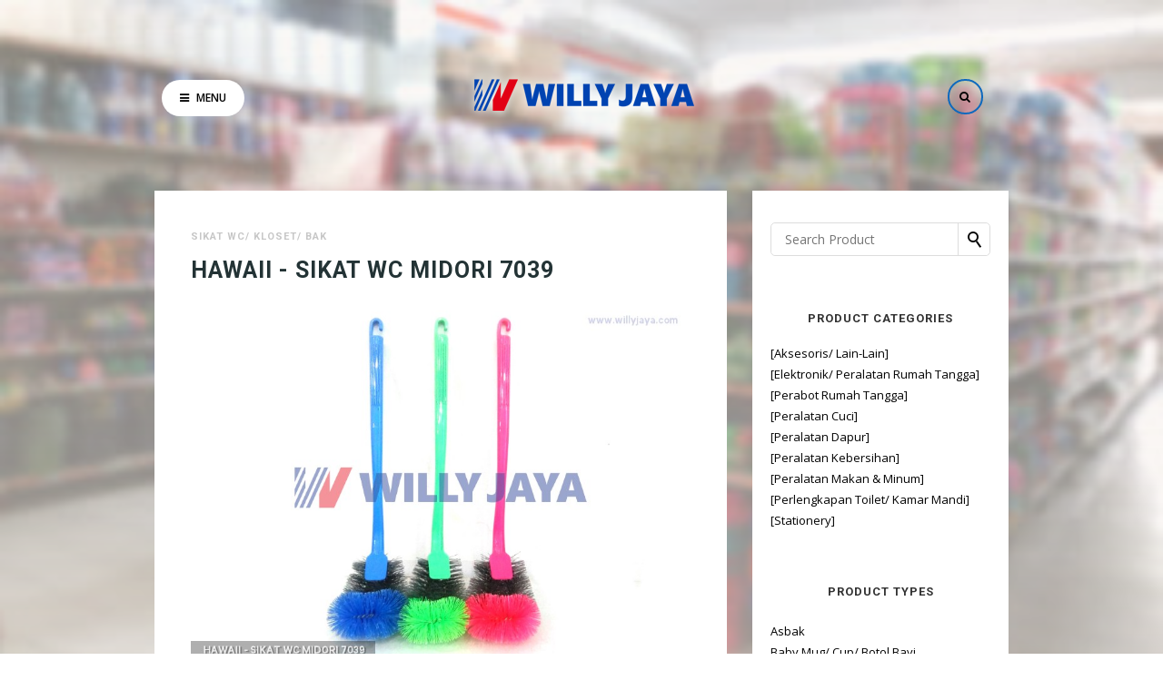

--- FILE ---
content_type: text/html; charset=UTF-8
request_url: https://www.willyjaya.com/2019/07/hawaii-sikat-wc-midori-7039.html
body_size: 60374
content:
<!DOCTYPE html>
<html dir='ltr' xmlns='http://www.w3.org/1999/xhtml' xmlns:b='http://www.google.com/2005/gml/b' xmlns:data='http://www.google.com/2005/gml/data' xmlns:expr='http://www.google.com/2005/gml/expr' xmlns:og='http://ogp.me/ns#'>
<head>
<link href='https://www.blogger.com/static/v1/widgets/335934321-css_bundle_v2.css' rel='stylesheet' type='text/css'/>
<!--[if lt IE 9]> <![endif]-->
<meta content='width=device-width,initial-scale=1,minimum-scale=1,maximum-scale=1' name='viewport'/>
<meta content='text/html;charset=UTF-8' http-equiv='Content-Type'/>
<meta content='IE=edge,chrome=1' http-equiv='X-UA-Compatible'/>
<link href='https://fonts.googleapis.com/css?family=Open+Sans:400,300,600' rel='stylesheet' type='text/css'/>
<link href='https://fonts.googleapis.com/css?family=Roboto:400,500,700' rel='stylesheet'/>
<link href='//fonts.googleapis.com/css?family=Lora%3Aregular%2Citalic%2C700%2C700italic&subset=cyrillic%2Clatin-ext%2Clatin&ver=4.7.3' id='google-font-lora-css' media='all' rel='stylesheet' type='text/css'/>
<link href='//cdn.jsdelivr.net/jquery.slick/1.4.1/slick-theme.css' rel='stylesheet' type='text/css'/>
<meta content='text/html; charset=UTF-8' http-equiv='Content-Type'/>
<meta content='blogger' name='generator'/>
<link href='https://www.willyjaya.com/favicon.ico' rel='icon' type='image/x-icon'/>
<link href='https://www.willyjaya.com/2019/07/hawaii-sikat-wc-midori-7039.html' rel='canonical'/>
<link rel="alternate" type="application/atom+xml" title="WILLY JAYA - Kitchen Appliance and Houseware - Atom" href="https://www.willyjaya.com/feeds/posts/default" />
<link rel="alternate" type="application/rss+xml" title="WILLY JAYA - Kitchen Appliance and Houseware - RSS" href="https://www.willyjaya.com/feeds/posts/default?alt=rss" />
<link rel="service.post" type="application/atom+xml" title="WILLY JAYA - Kitchen Appliance and Houseware - Atom" href="https://www.blogger.com/feeds/674941339075791491/posts/default" />

<link rel="alternate" type="application/atom+xml" title="WILLY JAYA - Kitchen Appliance and Houseware - Atom" href="https://www.willyjaya.com/feeds/4924763631191588266/comments/default" />
<!--Can't find substitution for tag [blog.ieCssRetrofitLinks]-->
<link href='https://blogger.googleusercontent.com/img/b/R29vZ2xl/AVvXsEgohThjNbnljszQeRHOtybhqVeUgQXpLgFRJbnBx7yNeEH-lky1rof94u933_LJXpMc0vAAi8GQX-46KB8TQxeFTba_Ldkb8wLFi9fhqjHVZJYxuytuzE1smWMGZjEXrAda2VTKpARd6zGe/s1600/HAWAII+-+SIKAT+WC+MIDORI+7039%25C2%25A0.jpg' rel='image_src'/>
<meta content='https://www.willyjaya.com/2019/07/hawaii-sikat-wc-midori-7039.html' property='og:url'/>
<meta content='HAWAII - SIKAT WC MIDORI 7039' property='og:title'/>
<meta content='Toko dan distributor pecah belah yang menyediakan produk peralatan dapur dan rumah tangga di Pekanbaru, Riau. Lebih lengkap, mudah, dan terjangkau.' property='og:description'/>
<meta content='https://blogger.googleusercontent.com/img/b/R29vZ2xl/AVvXsEgohThjNbnljszQeRHOtybhqVeUgQXpLgFRJbnBx7yNeEH-lky1rof94u933_LJXpMc0vAAi8GQX-46KB8TQxeFTba_Ldkb8wLFi9fhqjHVZJYxuytuzE1smWMGZjEXrAda2VTKpARd6zGe/w1200-h630-p-k-no-nu/HAWAII+-+SIKAT+WC+MIDORI+7039%25C2%25A0.jpg' property='og:image'/>
<!-- SEO Meta Tag -->
<meta content='HAWAII - SIKAT WC MIDORI 7039' name='keywords'/>
<!-- SEO Title Tag -->
<title>
HAWAII - SIKAT WC MIDORI 7039
        | 
        WILLY JAYA - Kitchen Appliance and Houseware
</title>
<link href='//maxcdn.bootstrapcdn.com/font-awesome/4.7.0/css/font-awesome.min.css' rel='stylesheet'/>
<style type='text/css'>@font-face{font-family:'Lora';font-style:normal;font-weight:400;font-display:swap;src:url(//fonts.gstatic.com/s/lora/v37/0QI6MX1D_JOuGQbT0gvTJPa787weuxJMkq18ndeYxZ2JTg.woff2)format('woff2');unicode-range:U+0460-052F,U+1C80-1C8A,U+20B4,U+2DE0-2DFF,U+A640-A69F,U+FE2E-FE2F;}@font-face{font-family:'Lora';font-style:normal;font-weight:400;font-display:swap;src:url(//fonts.gstatic.com/s/lora/v37/0QI6MX1D_JOuGQbT0gvTJPa787weuxJFkq18ndeYxZ2JTg.woff2)format('woff2');unicode-range:U+0301,U+0400-045F,U+0490-0491,U+04B0-04B1,U+2116;}@font-face{font-family:'Lora';font-style:normal;font-weight:400;font-display:swap;src:url(//fonts.gstatic.com/s/lora/v37/0QI6MX1D_JOuGQbT0gvTJPa787weuxI9kq18ndeYxZ2JTg.woff2)format('woff2');unicode-range:U+0302-0303,U+0305,U+0307-0308,U+0310,U+0312,U+0315,U+031A,U+0326-0327,U+032C,U+032F-0330,U+0332-0333,U+0338,U+033A,U+0346,U+034D,U+0391-03A1,U+03A3-03A9,U+03B1-03C9,U+03D1,U+03D5-03D6,U+03F0-03F1,U+03F4-03F5,U+2016-2017,U+2034-2038,U+203C,U+2040,U+2043,U+2047,U+2050,U+2057,U+205F,U+2070-2071,U+2074-208E,U+2090-209C,U+20D0-20DC,U+20E1,U+20E5-20EF,U+2100-2112,U+2114-2115,U+2117-2121,U+2123-214F,U+2190,U+2192,U+2194-21AE,U+21B0-21E5,U+21F1-21F2,U+21F4-2211,U+2213-2214,U+2216-22FF,U+2308-230B,U+2310,U+2319,U+231C-2321,U+2336-237A,U+237C,U+2395,U+239B-23B7,U+23D0,U+23DC-23E1,U+2474-2475,U+25AF,U+25B3,U+25B7,U+25BD,U+25C1,U+25CA,U+25CC,U+25FB,U+266D-266F,U+27C0-27FF,U+2900-2AFF,U+2B0E-2B11,U+2B30-2B4C,U+2BFE,U+3030,U+FF5B,U+FF5D,U+1D400-1D7FF,U+1EE00-1EEFF;}@font-face{font-family:'Lora';font-style:normal;font-weight:400;font-display:swap;src:url(//fonts.gstatic.com/s/lora/v37/0QI6MX1D_JOuGQbT0gvTJPa787weuxIvkq18ndeYxZ2JTg.woff2)format('woff2');unicode-range:U+0001-000C,U+000E-001F,U+007F-009F,U+20DD-20E0,U+20E2-20E4,U+2150-218F,U+2190,U+2192,U+2194-2199,U+21AF,U+21E6-21F0,U+21F3,U+2218-2219,U+2299,U+22C4-22C6,U+2300-243F,U+2440-244A,U+2460-24FF,U+25A0-27BF,U+2800-28FF,U+2921-2922,U+2981,U+29BF,U+29EB,U+2B00-2BFF,U+4DC0-4DFF,U+FFF9-FFFB,U+10140-1018E,U+10190-1019C,U+101A0,U+101D0-101FD,U+102E0-102FB,U+10E60-10E7E,U+1D2C0-1D2D3,U+1D2E0-1D37F,U+1F000-1F0FF,U+1F100-1F1AD,U+1F1E6-1F1FF,U+1F30D-1F30F,U+1F315,U+1F31C,U+1F31E,U+1F320-1F32C,U+1F336,U+1F378,U+1F37D,U+1F382,U+1F393-1F39F,U+1F3A7-1F3A8,U+1F3AC-1F3AF,U+1F3C2,U+1F3C4-1F3C6,U+1F3CA-1F3CE,U+1F3D4-1F3E0,U+1F3ED,U+1F3F1-1F3F3,U+1F3F5-1F3F7,U+1F408,U+1F415,U+1F41F,U+1F426,U+1F43F,U+1F441-1F442,U+1F444,U+1F446-1F449,U+1F44C-1F44E,U+1F453,U+1F46A,U+1F47D,U+1F4A3,U+1F4B0,U+1F4B3,U+1F4B9,U+1F4BB,U+1F4BF,U+1F4C8-1F4CB,U+1F4D6,U+1F4DA,U+1F4DF,U+1F4E3-1F4E6,U+1F4EA-1F4ED,U+1F4F7,U+1F4F9-1F4FB,U+1F4FD-1F4FE,U+1F503,U+1F507-1F50B,U+1F50D,U+1F512-1F513,U+1F53E-1F54A,U+1F54F-1F5FA,U+1F610,U+1F650-1F67F,U+1F687,U+1F68D,U+1F691,U+1F694,U+1F698,U+1F6AD,U+1F6B2,U+1F6B9-1F6BA,U+1F6BC,U+1F6C6-1F6CF,U+1F6D3-1F6D7,U+1F6E0-1F6EA,U+1F6F0-1F6F3,U+1F6F7-1F6FC,U+1F700-1F7FF,U+1F800-1F80B,U+1F810-1F847,U+1F850-1F859,U+1F860-1F887,U+1F890-1F8AD,U+1F8B0-1F8BB,U+1F8C0-1F8C1,U+1F900-1F90B,U+1F93B,U+1F946,U+1F984,U+1F996,U+1F9E9,U+1FA00-1FA6F,U+1FA70-1FA7C,U+1FA80-1FA89,U+1FA8F-1FAC6,U+1FACE-1FADC,U+1FADF-1FAE9,U+1FAF0-1FAF8,U+1FB00-1FBFF;}@font-face{font-family:'Lora';font-style:normal;font-weight:400;font-display:swap;src:url(//fonts.gstatic.com/s/lora/v37/0QI6MX1D_JOuGQbT0gvTJPa787weuxJOkq18ndeYxZ2JTg.woff2)format('woff2');unicode-range:U+0102-0103,U+0110-0111,U+0128-0129,U+0168-0169,U+01A0-01A1,U+01AF-01B0,U+0300-0301,U+0303-0304,U+0308-0309,U+0323,U+0329,U+1EA0-1EF9,U+20AB;}@font-face{font-family:'Lora';font-style:normal;font-weight:400;font-display:swap;src:url(//fonts.gstatic.com/s/lora/v37/0QI6MX1D_JOuGQbT0gvTJPa787weuxJPkq18ndeYxZ2JTg.woff2)format('woff2');unicode-range:U+0100-02BA,U+02BD-02C5,U+02C7-02CC,U+02CE-02D7,U+02DD-02FF,U+0304,U+0308,U+0329,U+1D00-1DBF,U+1E00-1E9F,U+1EF2-1EFF,U+2020,U+20A0-20AB,U+20AD-20C0,U+2113,U+2C60-2C7F,U+A720-A7FF;}@font-face{font-family:'Lora';font-style:normal;font-weight:400;font-display:swap;src:url(//fonts.gstatic.com/s/lora/v37/0QI6MX1D_JOuGQbT0gvTJPa787weuxJBkq18ndeYxZ0.woff2)format('woff2');unicode-range:U+0000-00FF,U+0131,U+0152-0153,U+02BB-02BC,U+02C6,U+02DA,U+02DC,U+0304,U+0308,U+0329,U+2000-206F,U+20AC,U+2122,U+2191,U+2193,U+2212,U+2215,U+FEFF,U+FFFD;}@font-face{font-family:'Open Sans';font-style:normal;font-weight:400;font-stretch:100%;font-display:swap;src:url(//fonts.gstatic.com/s/opensans/v44/memSYaGs126MiZpBA-UvWbX2vVnXBbObj2OVZyOOSr4dVJWUgsjZ0B4taVIUwaEQbjB_mQ.woff2)format('woff2');unicode-range:U+0460-052F,U+1C80-1C8A,U+20B4,U+2DE0-2DFF,U+A640-A69F,U+FE2E-FE2F;}@font-face{font-family:'Open Sans';font-style:normal;font-weight:400;font-stretch:100%;font-display:swap;src:url(//fonts.gstatic.com/s/opensans/v44/memSYaGs126MiZpBA-UvWbX2vVnXBbObj2OVZyOOSr4dVJWUgsjZ0B4kaVIUwaEQbjB_mQ.woff2)format('woff2');unicode-range:U+0301,U+0400-045F,U+0490-0491,U+04B0-04B1,U+2116;}@font-face{font-family:'Open Sans';font-style:normal;font-weight:400;font-stretch:100%;font-display:swap;src:url(//fonts.gstatic.com/s/opensans/v44/memSYaGs126MiZpBA-UvWbX2vVnXBbObj2OVZyOOSr4dVJWUgsjZ0B4saVIUwaEQbjB_mQ.woff2)format('woff2');unicode-range:U+1F00-1FFF;}@font-face{font-family:'Open Sans';font-style:normal;font-weight:400;font-stretch:100%;font-display:swap;src:url(//fonts.gstatic.com/s/opensans/v44/memSYaGs126MiZpBA-UvWbX2vVnXBbObj2OVZyOOSr4dVJWUgsjZ0B4jaVIUwaEQbjB_mQ.woff2)format('woff2');unicode-range:U+0370-0377,U+037A-037F,U+0384-038A,U+038C,U+038E-03A1,U+03A3-03FF;}@font-face{font-family:'Open Sans';font-style:normal;font-weight:400;font-stretch:100%;font-display:swap;src:url(//fonts.gstatic.com/s/opensans/v44/memSYaGs126MiZpBA-UvWbX2vVnXBbObj2OVZyOOSr4dVJWUgsjZ0B4iaVIUwaEQbjB_mQ.woff2)format('woff2');unicode-range:U+0307-0308,U+0590-05FF,U+200C-2010,U+20AA,U+25CC,U+FB1D-FB4F;}@font-face{font-family:'Open Sans';font-style:normal;font-weight:400;font-stretch:100%;font-display:swap;src:url(//fonts.gstatic.com/s/opensans/v44/memSYaGs126MiZpBA-UvWbX2vVnXBbObj2OVZyOOSr4dVJWUgsjZ0B5caVIUwaEQbjB_mQ.woff2)format('woff2');unicode-range:U+0302-0303,U+0305,U+0307-0308,U+0310,U+0312,U+0315,U+031A,U+0326-0327,U+032C,U+032F-0330,U+0332-0333,U+0338,U+033A,U+0346,U+034D,U+0391-03A1,U+03A3-03A9,U+03B1-03C9,U+03D1,U+03D5-03D6,U+03F0-03F1,U+03F4-03F5,U+2016-2017,U+2034-2038,U+203C,U+2040,U+2043,U+2047,U+2050,U+2057,U+205F,U+2070-2071,U+2074-208E,U+2090-209C,U+20D0-20DC,U+20E1,U+20E5-20EF,U+2100-2112,U+2114-2115,U+2117-2121,U+2123-214F,U+2190,U+2192,U+2194-21AE,U+21B0-21E5,U+21F1-21F2,U+21F4-2211,U+2213-2214,U+2216-22FF,U+2308-230B,U+2310,U+2319,U+231C-2321,U+2336-237A,U+237C,U+2395,U+239B-23B7,U+23D0,U+23DC-23E1,U+2474-2475,U+25AF,U+25B3,U+25B7,U+25BD,U+25C1,U+25CA,U+25CC,U+25FB,U+266D-266F,U+27C0-27FF,U+2900-2AFF,U+2B0E-2B11,U+2B30-2B4C,U+2BFE,U+3030,U+FF5B,U+FF5D,U+1D400-1D7FF,U+1EE00-1EEFF;}@font-face{font-family:'Open Sans';font-style:normal;font-weight:400;font-stretch:100%;font-display:swap;src:url(//fonts.gstatic.com/s/opensans/v44/memSYaGs126MiZpBA-UvWbX2vVnXBbObj2OVZyOOSr4dVJWUgsjZ0B5OaVIUwaEQbjB_mQ.woff2)format('woff2');unicode-range:U+0001-000C,U+000E-001F,U+007F-009F,U+20DD-20E0,U+20E2-20E4,U+2150-218F,U+2190,U+2192,U+2194-2199,U+21AF,U+21E6-21F0,U+21F3,U+2218-2219,U+2299,U+22C4-22C6,U+2300-243F,U+2440-244A,U+2460-24FF,U+25A0-27BF,U+2800-28FF,U+2921-2922,U+2981,U+29BF,U+29EB,U+2B00-2BFF,U+4DC0-4DFF,U+FFF9-FFFB,U+10140-1018E,U+10190-1019C,U+101A0,U+101D0-101FD,U+102E0-102FB,U+10E60-10E7E,U+1D2C0-1D2D3,U+1D2E0-1D37F,U+1F000-1F0FF,U+1F100-1F1AD,U+1F1E6-1F1FF,U+1F30D-1F30F,U+1F315,U+1F31C,U+1F31E,U+1F320-1F32C,U+1F336,U+1F378,U+1F37D,U+1F382,U+1F393-1F39F,U+1F3A7-1F3A8,U+1F3AC-1F3AF,U+1F3C2,U+1F3C4-1F3C6,U+1F3CA-1F3CE,U+1F3D4-1F3E0,U+1F3ED,U+1F3F1-1F3F3,U+1F3F5-1F3F7,U+1F408,U+1F415,U+1F41F,U+1F426,U+1F43F,U+1F441-1F442,U+1F444,U+1F446-1F449,U+1F44C-1F44E,U+1F453,U+1F46A,U+1F47D,U+1F4A3,U+1F4B0,U+1F4B3,U+1F4B9,U+1F4BB,U+1F4BF,U+1F4C8-1F4CB,U+1F4D6,U+1F4DA,U+1F4DF,U+1F4E3-1F4E6,U+1F4EA-1F4ED,U+1F4F7,U+1F4F9-1F4FB,U+1F4FD-1F4FE,U+1F503,U+1F507-1F50B,U+1F50D,U+1F512-1F513,U+1F53E-1F54A,U+1F54F-1F5FA,U+1F610,U+1F650-1F67F,U+1F687,U+1F68D,U+1F691,U+1F694,U+1F698,U+1F6AD,U+1F6B2,U+1F6B9-1F6BA,U+1F6BC,U+1F6C6-1F6CF,U+1F6D3-1F6D7,U+1F6E0-1F6EA,U+1F6F0-1F6F3,U+1F6F7-1F6FC,U+1F700-1F7FF,U+1F800-1F80B,U+1F810-1F847,U+1F850-1F859,U+1F860-1F887,U+1F890-1F8AD,U+1F8B0-1F8BB,U+1F8C0-1F8C1,U+1F900-1F90B,U+1F93B,U+1F946,U+1F984,U+1F996,U+1F9E9,U+1FA00-1FA6F,U+1FA70-1FA7C,U+1FA80-1FA89,U+1FA8F-1FAC6,U+1FACE-1FADC,U+1FADF-1FAE9,U+1FAF0-1FAF8,U+1FB00-1FBFF;}@font-face{font-family:'Open Sans';font-style:normal;font-weight:400;font-stretch:100%;font-display:swap;src:url(//fonts.gstatic.com/s/opensans/v44/memSYaGs126MiZpBA-UvWbX2vVnXBbObj2OVZyOOSr4dVJWUgsjZ0B4vaVIUwaEQbjB_mQ.woff2)format('woff2');unicode-range:U+0102-0103,U+0110-0111,U+0128-0129,U+0168-0169,U+01A0-01A1,U+01AF-01B0,U+0300-0301,U+0303-0304,U+0308-0309,U+0323,U+0329,U+1EA0-1EF9,U+20AB;}@font-face{font-family:'Open Sans';font-style:normal;font-weight:400;font-stretch:100%;font-display:swap;src:url(//fonts.gstatic.com/s/opensans/v44/memSYaGs126MiZpBA-UvWbX2vVnXBbObj2OVZyOOSr4dVJWUgsjZ0B4uaVIUwaEQbjB_mQ.woff2)format('woff2');unicode-range:U+0100-02BA,U+02BD-02C5,U+02C7-02CC,U+02CE-02D7,U+02DD-02FF,U+0304,U+0308,U+0329,U+1D00-1DBF,U+1E00-1E9F,U+1EF2-1EFF,U+2020,U+20A0-20AB,U+20AD-20C0,U+2113,U+2C60-2C7F,U+A720-A7FF;}@font-face{font-family:'Open Sans';font-style:normal;font-weight:400;font-stretch:100%;font-display:swap;src:url(//fonts.gstatic.com/s/opensans/v44/memSYaGs126MiZpBA-UvWbX2vVnXBbObj2OVZyOOSr4dVJWUgsjZ0B4gaVIUwaEQbjA.woff2)format('woff2');unicode-range:U+0000-00FF,U+0131,U+0152-0153,U+02BB-02BC,U+02C6,U+02DA,U+02DC,U+0304,U+0308,U+0329,U+2000-206F,U+20AC,U+2122,U+2191,U+2193,U+2212,U+2215,U+FEFF,U+FFFD;}@font-face{font-family:'Roboto';font-style:normal;font-weight:400;font-stretch:100%;font-display:swap;src:url(//fonts.gstatic.com/s/roboto/v50/KFOMCnqEu92Fr1ME7kSn66aGLdTylUAMQXC89YmC2DPNWubEbVmZiAr0klQmz24O0g.woff2)format('woff2');unicode-range:U+0460-052F,U+1C80-1C8A,U+20B4,U+2DE0-2DFF,U+A640-A69F,U+FE2E-FE2F;}@font-face{font-family:'Roboto';font-style:normal;font-weight:400;font-stretch:100%;font-display:swap;src:url(//fonts.gstatic.com/s/roboto/v50/KFOMCnqEu92Fr1ME7kSn66aGLdTylUAMQXC89YmC2DPNWubEbVmQiAr0klQmz24O0g.woff2)format('woff2');unicode-range:U+0301,U+0400-045F,U+0490-0491,U+04B0-04B1,U+2116;}@font-face{font-family:'Roboto';font-style:normal;font-weight:400;font-stretch:100%;font-display:swap;src:url(//fonts.gstatic.com/s/roboto/v50/KFOMCnqEu92Fr1ME7kSn66aGLdTylUAMQXC89YmC2DPNWubEbVmYiAr0klQmz24O0g.woff2)format('woff2');unicode-range:U+1F00-1FFF;}@font-face{font-family:'Roboto';font-style:normal;font-weight:400;font-stretch:100%;font-display:swap;src:url(//fonts.gstatic.com/s/roboto/v50/KFOMCnqEu92Fr1ME7kSn66aGLdTylUAMQXC89YmC2DPNWubEbVmXiAr0klQmz24O0g.woff2)format('woff2');unicode-range:U+0370-0377,U+037A-037F,U+0384-038A,U+038C,U+038E-03A1,U+03A3-03FF;}@font-face{font-family:'Roboto';font-style:normal;font-weight:400;font-stretch:100%;font-display:swap;src:url(//fonts.gstatic.com/s/roboto/v50/KFOMCnqEu92Fr1ME7kSn66aGLdTylUAMQXC89YmC2DPNWubEbVnoiAr0klQmz24O0g.woff2)format('woff2');unicode-range:U+0302-0303,U+0305,U+0307-0308,U+0310,U+0312,U+0315,U+031A,U+0326-0327,U+032C,U+032F-0330,U+0332-0333,U+0338,U+033A,U+0346,U+034D,U+0391-03A1,U+03A3-03A9,U+03B1-03C9,U+03D1,U+03D5-03D6,U+03F0-03F1,U+03F4-03F5,U+2016-2017,U+2034-2038,U+203C,U+2040,U+2043,U+2047,U+2050,U+2057,U+205F,U+2070-2071,U+2074-208E,U+2090-209C,U+20D0-20DC,U+20E1,U+20E5-20EF,U+2100-2112,U+2114-2115,U+2117-2121,U+2123-214F,U+2190,U+2192,U+2194-21AE,U+21B0-21E5,U+21F1-21F2,U+21F4-2211,U+2213-2214,U+2216-22FF,U+2308-230B,U+2310,U+2319,U+231C-2321,U+2336-237A,U+237C,U+2395,U+239B-23B7,U+23D0,U+23DC-23E1,U+2474-2475,U+25AF,U+25B3,U+25B7,U+25BD,U+25C1,U+25CA,U+25CC,U+25FB,U+266D-266F,U+27C0-27FF,U+2900-2AFF,U+2B0E-2B11,U+2B30-2B4C,U+2BFE,U+3030,U+FF5B,U+FF5D,U+1D400-1D7FF,U+1EE00-1EEFF;}@font-face{font-family:'Roboto';font-style:normal;font-weight:400;font-stretch:100%;font-display:swap;src:url(//fonts.gstatic.com/s/roboto/v50/KFOMCnqEu92Fr1ME7kSn66aGLdTylUAMQXC89YmC2DPNWubEbVn6iAr0klQmz24O0g.woff2)format('woff2');unicode-range:U+0001-000C,U+000E-001F,U+007F-009F,U+20DD-20E0,U+20E2-20E4,U+2150-218F,U+2190,U+2192,U+2194-2199,U+21AF,U+21E6-21F0,U+21F3,U+2218-2219,U+2299,U+22C4-22C6,U+2300-243F,U+2440-244A,U+2460-24FF,U+25A0-27BF,U+2800-28FF,U+2921-2922,U+2981,U+29BF,U+29EB,U+2B00-2BFF,U+4DC0-4DFF,U+FFF9-FFFB,U+10140-1018E,U+10190-1019C,U+101A0,U+101D0-101FD,U+102E0-102FB,U+10E60-10E7E,U+1D2C0-1D2D3,U+1D2E0-1D37F,U+1F000-1F0FF,U+1F100-1F1AD,U+1F1E6-1F1FF,U+1F30D-1F30F,U+1F315,U+1F31C,U+1F31E,U+1F320-1F32C,U+1F336,U+1F378,U+1F37D,U+1F382,U+1F393-1F39F,U+1F3A7-1F3A8,U+1F3AC-1F3AF,U+1F3C2,U+1F3C4-1F3C6,U+1F3CA-1F3CE,U+1F3D4-1F3E0,U+1F3ED,U+1F3F1-1F3F3,U+1F3F5-1F3F7,U+1F408,U+1F415,U+1F41F,U+1F426,U+1F43F,U+1F441-1F442,U+1F444,U+1F446-1F449,U+1F44C-1F44E,U+1F453,U+1F46A,U+1F47D,U+1F4A3,U+1F4B0,U+1F4B3,U+1F4B9,U+1F4BB,U+1F4BF,U+1F4C8-1F4CB,U+1F4D6,U+1F4DA,U+1F4DF,U+1F4E3-1F4E6,U+1F4EA-1F4ED,U+1F4F7,U+1F4F9-1F4FB,U+1F4FD-1F4FE,U+1F503,U+1F507-1F50B,U+1F50D,U+1F512-1F513,U+1F53E-1F54A,U+1F54F-1F5FA,U+1F610,U+1F650-1F67F,U+1F687,U+1F68D,U+1F691,U+1F694,U+1F698,U+1F6AD,U+1F6B2,U+1F6B9-1F6BA,U+1F6BC,U+1F6C6-1F6CF,U+1F6D3-1F6D7,U+1F6E0-1F6EA,U+1F6F0-1F6F3,U+1F6F7-1F6FC,U+1F700-1F7FF,U+1F800-1F80B,U+1F810-1F847,U+1F850-1F859,U+1F860-1F887,U+1F890-1F8AD,U+1F8B0-1F8BB,U+1F8C0-1F8C1,U+1F900-1F90B,U+1F93B,U+1F946,U+1F984,U+1F996,U+1F9E9,U+1FA00-1FA6F,U+1FA70-1FA7C,U+1FA80-1FA89,U+1FA8F-1FAC6,U+1FACE-1FADC,U+1FADF-1FAE9,U+1FAF0-1FAF8,U+1FB00-1FBFF;}@font-face{font-family:'Roboto';font-style:normal;font-weight:400;font-stretch:100%;font-display:swap;src:url(//fonts.gstatic.com/s/roboto/v50/KFOMCnqEu92Fr1ME7kSn66aGLdTylUAMQXC89YmC2DPNWubEbVmbiAr0klQmz24O0g.woff2)format('woff2');unicode-range:U+0102-0103,U+0110-0111,U+0128-0129,U+0168-0169,U+01A0-01A1,U+01AF-01B0,U+0300-0301,U+0303-0304,U+0308-0309,U+0323,U+0329,U+1EA0-1EF9,U+20AB;}@font-face{font-family:'Roboto';font-style:normal;font-weight:400;font-stretch:100%;font-display:swap;src:url(//fonts.gstatic.com/s/roboto/v50/KFOMCnqEu92Fr1ME7kSn66aGLdTylUAMQXC89YmC2DPNWubEbVmaiAr0klQmz24O0g.woff2)format('woff2');unicode-range:U+0100-02BA,U+02BD-02C5,U+02C7-02CC,U+02CE-02D7,U+02DD-02FF,U+0304,U+0308,U+0329,U+1D00-1DBF,U+1E00-1E9F,U+1EF2-1EFF,U+2020,U+20A0-20AB,U+20AD-20C0,U+2113,U+2C60-2C7F,U+A720-A7FF;}@font-face{font-family:'Roboto';font-style:normal;font-weight:400;font-stretch:100%;font-display:swap;src:url(//fonts.gstatic.com/s/roboto/v50/KFOMCnqEu92Fr1ME7kSn66aGLdTylUAMQXC89YmC2DPNWubEbVmUiAr0klQmz24.woff2)format('woff2');unicode-range:U+0000-00FF,U+0131,U+0152-0153,U+02BB-02BC,U+02C6,U+02DA,U+02DC,U+0304,U+0308,U+0329,U+2000-206F,U+20AC,U+2122,U+2191,U+2193,U+2212,U+2215,U+FEFF,U+FFFD;}</style>
<style id='page-skin-1' type='text/css'><!--
/*
-----------------------------------------------
Blogger Template Style
Name:     Crusade Blogger Template
Designer: Ceyron Louis
Version:  1.0
-----------------------------------------------
<Group description="Main Settings" selector="body">
<Variable name="maincolor" description="Main Color" type="color" default="#4BDAA8"/>
<Variable name="linkcolor" description="Link Color" type="color" default="#000000"/>
<Variable name="hovercolor" description="Hover Color" type="color" default="#4BDAA8"/>
<Variable name="footercolor" description="Footer Color" type="color" default="#ffe9e2"/>
</Group>
<Group description="Page Text" selector="body">
<Variable name="body.font" description="Main Font" type="font" default="normal normal 17px 'Roboto', sans-serif"/>
<Variable name="heading.font" description="Homepage Heading Font" type="font" default="normal normal 400 30px 'Lora', sans-serif"/>
<Variable name="homepage.footer" description="Homepage Post Footer" type="font" default="normal normal 900 13px 'Open Sans', sans-serif"/>
<Variable name="bodytext" description="Text Color" type="color" default="#000000"/>
</Group>
<Group description="Background Color" selector="body">
<Variable name="mainbg" description="Main Background Color" type="color" default="#ffffff"/>
<Variable name="topbg" description="TopBar Background Color" type="color" default="#ffffff"/>
<Variable name="topicon" description="Top Social Icon" type="color" default="#000000"/>
<Variable name="tophovericon" description="Top Social Hover Icon" type="color" default="#f27684"/>
</Group>
<Group description="Menu Area" selector=".fixedheader">
<Variable name="topbartext" description="Top Bar Text Color" type="color" default="#000000"/>
<Variable name="dropbg" description="DropDown Background Color" type="color" default="#ffffff"/>
<Variable name="dropbgtext" description="DropDown Text Color" type="color" default="#000000"/>
<Variable name="droptexthover" description="DropDown Text Hover Color" type="color" default="#f27684"/>
<Variable name="menu.font" description="Menu Font" type="font" default="normal normal 16px 'Roboto', sans-serif"/>
</Group>
<Group description="Sidebar Setting" selector="#sidebar-wrapper">
<Variable name="sidebar.font" description="Font" type="font"
default="normal normal 18px 'Open Sans', sans-serif"/>
<Variable name="sidebarheadtext" description="Heading Text Color" type="color" default="#000000"/>
<Variable name="sidebarbg" description="Background Color" type="color" default="#ffffff"/>
<Variable name="sidebartext" description="Text Color" type="color" default="#000000"/>
</Group>
<Group description="Footer Settings" selector="body">
<Variable name="footerbgcolor" description="Footer Background Color" type="color" default="#1C1C1C"/>
<Variable name="footerlinkcolor" description="Footer Link Color" type="color" default="#ffffff"/>
<Variable name="footertextcolor" description="Footer Text Color" type="color" default="#ffffff"/>
</Group>
*/
html,body,div,span,applet,object,iframe,h1,h2,h3,h4,h5,h6,p,blockquote,pre,a,abbr,acronym,address,big,cite,code,del,dfn,em,img,ins,kbd,q,s,samp,small,strike,strong,sub,sup,tt,var,b,u,i,center,dl,dt,dd,ol,ul,li,fieldset,form,label,legend,table,caption,tbody,tfoot,thead,tr,th,td,article,aside,canvas,details,embed,figure,figcaption,footer,header,hgroup,menu,nav,output,ruby,section,summary,time,mark,audio,video{margin:0;padding:0;border:0;font-size:100%;font:inherit;vertical-align:baseline;}
/* HTML5 display-role reset for older browsers */
article,aside,details,figcaption,figure,footer,header,hgroup,menu,nav,section{display:block;}body{line-height:1;display:block;}*{margin:0;padding:0;}html{display:block;}ol,ul{list-style:none;}blockquote,q{quotes:none;}blockquote:before,blockquote:after,q:before,q:after{content:&#39;&#39;;content:none;}table{border-collapse:collapse;border-spacing:0;}
/* FRAMEWORK */
body#layout #mywrapper {
width: 60%;
}
body#layout #post-wrapper {
width: 60%;
float: left;
}
body#layout div#main {
width: 100%;
}
body#layout #sidebar-wrapper {
overflow: visible;
float: right;
}
body#layout .headtitle{
display:none;
}
body#layout .top-menu{
position:relative;
left:223px;
}
.navbar,.post-feeds,.feed-links{display:none;
}
.section,.widget{margin:0 0 0 0;padding:0 0 0 0;
}
strong,b{font-weight:bold;
}
cite,em,i{font-style:italic;
}
a:link {color:#000;text-decoration:none;outline:none;transition:all 0.25s;-moz-transition:all 0.25s;-webkit-transition:all 0.25s;
}
a:visited{color:#000;text-decoration:none;
}
a:hover{color:#4BDAA8;text-decoration:none;
}
a img{border:none;border-width:0;outline:none;
}
sup,sub{vertical-align:baseline;position:relative;top:-.4em;font-size:86%;
}
sub{top:.4em;}small{font-size:86%;
}
kbd{font-size:80%;border:1px solid #999;padding:2px 5px;border-bottom-width:2px;border-radius:3px;
}
mark{background-color:#ffce00;color:black;
}
p,blockquote,pre,table,figure,hr,form,ol,ul,dl{margin:1.5em 0;
}
hr{height:1px;border:none;background-color:#666;
}
/* heading */
h1,h2,h3,h4,h5,h6{font-weight:bold;line-height:normal;margin:0 0 0.6em;
}
h1{font-size:200%
}
h2{font-size:180%
}
h3{font-size:160%
}
h4{font-size:140%
}
h5{font-size:120%
}
h6{font-size:100%
}
/* list */
ol,ul,dl{margin:.5em 0em .5em 3em
}
ol{list-style:decimal outside
}
ul{list-style:disc outside
}
li{margin:.5em 0
}
dt{font-weight:bold
}
dd{margin:0 0 .5em 2em
}
/* form */
input,button,select,textarea{font:inherit;font-size:100%;line-height:normal;vertical-align:baseline;
}
textarea{display:block;-webkit-box-sizing:border-box;-moz-box-sizing:border-box;box-sizing:border-box;
}
/* code blockquote */
pre,code{font-family:&quot;Courier New&quot;,Courier,Monospace;color:inherit;
}
pre{white-space:pre;word-wrap:normal;overflow:auto;
}
body#layout div#header {
display: inline-block;
float: none;
width: 20%;
}
body#layout .main-content-wrapper {
width: 100%;
}
body#layout .lefttop {
width: 30%;
display: inline-block;
}
blockquote.tr_bq{font-style:italic;background: #eee;
padding: 15px;}
.post-body blockquote {
background: url(https://blogger.googleusercontent.com/img/b/R29vZ2xl/AVvXsEjl_CMJeXIcn-w1oAooh7lRRHHUBqM516LVAOT-j6y-ozQ1RvvJXpd47-ZqAcmKqSVs3AzfrFh2QTS1aDYi9fqDCEY73lbSgUSFg9Td9s3Xkb98BzSMNfYivhV0YKKOpktL1mqlTVGYNYE7/s50/quote.png) no-repeat scroll left 18px transparent;
font-family: Monaco,Georgia,&quot;
font-size: 100%;
font-style: italic;
line-height: 22px;
margin: 20px 0 30px 20px;
min-height: 60px;
padding: 0 0 0 60px;
}
/* table */
.post-body table[border=&quot;1&quot;] th, .post-body table[border=&quot;1&quot;] td, .post-body table[border=&quot;1&quot;] caption{border:1px solid;padding:.2em .5em;text-align:left;vertical-align:top;
}
.post-body table.tr-caption-container {border:1px solid #e5e5e5;
}
.post-body th{font-weight:bold;
}
.post-body table[border=&quot;1&quot;] caption{border:none;font-style:italic;
}
.post-body table{
}
.post-body td, .post-body th{vertical-align:top;text-align:left;font-size:13px;padding:3px 5px;border:1px solid #e5e5e5;
}
.post-body th{background:#f0f0f0;
}
.post-body table.tr-caption-container td {border:none;padding:8px;
}
.post-body table.tr-caption-container, .post-body table.tr-caption-container img, .post-body img {max-width:100%;height:auto;
}
.post-body td.tr-caption {color:#666;font-size:80%;padding:0px 8px 8px !important;
}
img {
max-width:100%;
height:auto;
border:0;
}
table {
max-width:100%;
}
body#layout #outer-wrapper, body#layout .post-container, body#layout .sidebar-container {
padding:0 0 0 0;
}
body#layout #header-wrapper {
margin-top:60px;
}
body#layout .panel {
float:left;
width:79px;
}
.clear {
clear:both;
}
.clear:after {
visibility:hidden;
display:block;
font-size:0;
content:" ";
clear:both;
height:0;
}
body {
background:url(https://blogger.googleusercontent.com/img/b/R29vZ2xl/AVvXsEiNg13MAGAQWBRvlyyFOSV6vH42Em376BaZ7GHV5NkPKXvnQiN2PLiYhr39vR_jGP1oQUyY9FGEtFAWk4bqGTHD8lhchnRXzm6mMh05aigNUy9UiMzYNT5ECuKMg_CezKPV4BsabOZpnTvU/s320/background.jpg);
background-attachment:fixed;
background-repeat: no-repeat;
background-size: cover;
margin:0 0 0 0;
padding:0 0 0 0;
color:#333333;
font:normal normal 13px Open Sans, sans-serif;
text-align:left;
}
.post-entry span {
line-height:27px!important;
}
/* outer-wrapper */
#outer-wrapper {
max-width: 100%;
margin: 0px auto 0;
overflow: hidden;
background: -webkit-linear-gradient(top, rgba(246,240,236,0.5) 0%, #f6f0ec 100%);
background: linear-gradient(to bottom, rgba(246,240,236,0.5) 0%, #f6f0ec 100%);
}
/* NAVIGATION MENU */
.top-menu {
font:normal normal 12px Open Sans, sans-serif;
margin:0 auto;
height:65px;
overflow:hidden;
padding: 0 28px;
}
.menubar {
list-style-type:none;
margin:0 0 0 0;
padding:0 0 0 0;
position:relative;
z-index:3000;
}
.menubar li {
display:block;
float:left;
line-height:38px;
margin:0 0 0 0;
padding:0 0 0 0;
}
.menubar li a {
color: #E0E0E0;
display: block;
padding: 0 12px;
color: #fff;
font-size: 15px;
line-height: 1.7em;
font-family: 'Roboto', serif;
font-weight: 400;
transition: .5s;
-webkit-transition: .5s;
-moz-transition: .5s;
margin: 20px 35px 27px 0;
border: none;
text-shadow: none;
position: relative;
padding: 0;
}
.menubar li a:hover {
color:#0088C2;
}
ul.socialbar {
height:38px;
margin:0 0 0 0;
padding:0 0;
float:right;
}
ul.socialbar li {
display:inline-block;
list-style-type:none;
float:right;
margin:0 0;
padding:0 0;
border-right:none;
}
/* HEADER WRAPPER */
#header-wrapper {
margin:0 auto;
overflow:hidden;
padding: 0 28px;
background: #000;
z-index:300;
display:none;
position:relative;
}
.header {
display: inline-block;vertical-align:top;width:60%;
z-index: 300;
text-align: center;
}
.header h1.title,.header p.title {
font:normal bold 45px Roboto, Arial, Helvetica, sans-serif;
margin:0 0 0 0;
text-transform:uppercase;
}
.header .description {
color:#555555;
}
.header a {
color:#333333;
}
.header a:hover {
color:#999;
}
.header img {
display:block;
margin:0 auto;
}
.header-right {
float:right;
padding:0;
overflow:hidden;
margin:55px 0;
width:41.8%;
max-width:468px;
}
.header-right img {
display:block;
}
#nav {
font: normal 12px Open Sans, sans-serif;
height: 85px;
line-height: 85px;
padding: 0 28px;
background:#646464;
}
.menubar2 {
list-style: none;
margin:0 0 0 0;
*zoom: 1;
float:left;
}
.menubar2:before,
.menubar2:after {
content: " ";
display: table;
}
.menubar2:after {
clear: both;
}
.menubar2 ul {
list-style: none;
margin:0 0 0 0;
width:12em;
}
.menubar2 a {
display:block;
padding:0 40px 0 0;
}
.menubar2 li {
position: relative;
margin:0 0;
padding: 0 1px 0 0;
}
.menubar2 > li {
float: left;
}
.menubar2 > li > a {
display: block;
height: 84px;
line-height: 84px;
font-size: 15px;
text-decoration: none;
color: #ffffff;
font-family: 'Roboto', serif;
}
.menubar2 li ul {
background: #444444 url(https://blogger.googleusercontent.com/img/b/R29vZ2xl/AVvXsEjkn7KJezMFTsMBj-m_L-eWnWH-6VKSZwU5QsQCUctHl3TMoSMksR131IrBmZhZDpccXzU9p-V3BXbai7-4NGJC1XZ3u2iPRlH9x1QYU-Im5ABCg-qiaqwhHoianIaR6KoqIMxWWnlzFx8/s1600/menu-bg2.png) repeat;
border-bottom: 4px solid #0088c2;
display:block;
position:absolute;
left:0;
z-index:10;
visibility:hidden;
opacity:0;
-webkit-transition:all .25s ease-out;
-moz-transition:all .25s ease-out;
-ms-transition:all .25s ease-out;
-o-transition:all .25s ease-out;
transition:all .25s ease-out;
}
.menubar2 li li ul {
left:100%;
top:-1px;
}
.menubar2 > li.hover > ul {
visibility:visible;
opacity:10;
}
.menubar2 li li.hover ul {
visibility:visible;
opacity:10;
}
.menubar2 li li a {
display: block;
color: #e0dfdf;
font-family: 'Droid Sans', sans-serif;
text-shadow: 0 1px 1px #4B4B4B;
position: relative;
z-index:100;
line-height:32px;
border-bottom: 1px solid #212223;
margin-left: 10px;
}
.menubar2 li li a:hover {
color:#fff;
}
.menubar2 li li li a {
color: #e0dfdf;
font-family: 'Droid Sans', sans-serif;
text-shadow: 0 1px 1px #4B4B4B;
z-index:20;
}
i.fa.fa-home {
color:#646464;
}
/* CONTENT WRAPPER */
#content-wrapper {
background-color:transparent;
margin: 0 auto;
word-wrap:break-word;
width: 100%;
z-index:1;
position:relative;
}
.separator a {
margin-left: 0!important;
margin-right: 0!important;
}
.largebanner {
background:#fff;
border-right:1px solid #e5e5e5;
border-bottom:1px solid #e5e5e5;
border-left:1px solid #e5e5e5;
}
.largebanner .widget {
padding:15px 14px;
overflow:hidden;
}
.largebanner img, .largebanner iframe{
display:block;
max-width:100%;
border:none;
overflow:hidden;
}
/* POST WRAPPER */
.main-content-wrapper {
width: 1170px;
margin: 0 auto;
}
@media only screen and (max-width: 1280px) and (min-width: 1024px)
{
.main-content-wrapper {
width: 940px;
}
}
@media only screen and (max-width: 1025px) and (min-width: 986px)
{
.main-content-wrapper {
width: 940px;
}
}
.cutter.overlay img {
width: 100%;
}
#post-wrapper {
width:100%;
position:relative;
z-index:300;
}
.post-container {
padding:0px 0 0;
}
.breadcrumbs {border-bottom: 1px solid #DDDDDD;border-radius: 2px 2px 2px 2px;border-top: 1px solid #DDDDDD;font-size: 90%;height: 16px;margin-bottom: 10px;margin-top: 1px;overflow: hidden;padding: 5px;display: none;}
.breadcrumbs > span {background: url("https://blogger.googleusercontent.com/img/b/R29vZ2xl/AVvXsEi8xNLOC9TyAbhMeFyQboMm5VCfZbdSuV_u3UiGdSctR_pR-liJ5CFQuyytxPL_cNpUlCt7xwp24oNkPlicNaK3FbPjsKBvfszyEJnQ8YN7hlvm_k7pxRIvQB1c4zvUfJo98NlzCrGpdjA/s200/bc_separator.png") no-repeat scroll right center transparent;padding: 10px 25px 10px 10px;}
.breadcrumbs > span:last-child {background: none repeat scroll 0 0 transparent;color: #333333;}
.breadcrumbs a {color: #333333;}
.post {
padding:40px;
}
.post-entry {
background: #fff;
z-index: 9;
position: relative;
min-height:380px;
padding:0 50px;
padding-top:80px;
-webkit-box-shadow: 0px 0px 12px -3px #999;
-o-box-shadow: 0px 0px 12px -3px #999;
box-shadow: 0px 0px 12px -3px #999;
-moz-box-shadow: 0px 0px 12px -3px #999;
}
.post-body {
color: #777777;
font-family: 'Roboto', sans-serif;
font-size: 15px;
line-height: 1.86em;
font-weight: 400;
}
h2.post-title, h1.post-title {
transition: .5s;
-webkit-transition: .5s;
-moz-transition: .5s;
font-family: 'Roboto', serif;
font-size: 18px;
line-height: 21px;
color: #000;
font-weight: 500;
text-decoration: none;
}
h2.post-title a, h1.post-title a, h2.post-title, h1.post-title {
color:#000;
}
h2.post-title a:hover, h1.post-title a:hover {
color:#0099FF;
}
.img-thumbnail {
background:#fbfbfb url(https://blogger.googleusercontent.com/img/b/R29vZ2xl/AVvXsEh149tEz1_LA4g7Z4M_Y2xJSpva62ZnVklN_52iYvkODvL1wjR8W4IirVAy-3_9bT9ir3LOhn2zRqRDQuR16qrVHs7Kqu7mWc6qg-qJiJ9tRWiy056gaGgs_0eQETfasAjnmZ8dy18bv4gs/w200-c-h140/no-image.png) no-repeat center center;
position:relative;
float:left;
width:375px;
height:210px;
margin:0 20px 0 0;
}
.img-thumbnail img {
width:375px;
height:210px;
border-radius: 4px;
webkit-transition: all .35s ease-in-out;
-moz-transition: all .35s ease-in-out;
transition: all .35s ease-in-out;
-webkit-backface-visibility: hidden;
}
.img-thumbnail img:hover{
opacity: 0.7;
filter: alpha(opacity=70);
-ms-filter: "progid:DXImageTransform.Microsoft.Alpha(Opacity=70)";
-webkit-transform: scale(1.05);
-moz-transform: scale(1.05);
-ms-transform: scale(1.05);
transform: scale(1.05);
}
span.rollover {
}
span.rollover:before {
content:"";
position: absolute;
width:24px;
height:24px;
margin:-12px;
top:50%;
left:50%;
}
span.rollover:hover {
opacity: .7;
-o-transition:all 1s;
-moz-transition:all 1s;
-webkit-transition:all 1s;
}
.post-info {
background: transparent;
color: #000;
font-size: 14px;
padding: 0px 0;
position: relative;
z-index: 99;
}
.post-info a {
display:inline-block;
color:#000;
}
.time-info,  .label-info, .review-info {
margin-right:12px;
display:inline;
}
/* Page Navigation */
.pagenavi {
clear:both;
margin:-5px 0 10px;
text-align:center;
font-size:11px;
font-weight:bold;
text-transform:uppercase;
}
.pagenavi span,.pagenavi a {
margin-right: 3px;
display: inline-block;
color: #0e69bd;
/* background-color: #F1F1F1; */
/* -webkit-border-radius: 4px; */
-moz-border-radius: 4px;
-o-border-radius: 4px;
-ms-border-radius: 4px;
-khtml-border-radius: 4px;
/* border-radius: 4px; */
padding: 11px 14px;
margin: 15px 3px 50px 0;
}
.pagenavi .current, .pagenavi .pages, .pagenavi a:hover {
color: #000;
border-bottom: 1px solid #000;
}
.pagenavi .pages {
display:none;
}
/* SIDEBAR WRAPPER */
#sidebar-wrapper {
padding:0 20px;
max-width:390px;
margin:0 auto;
}
.sidebar-container {
margin: 0 auto;
}
.sidebar-container {
padding:35px 0;
}
.sidebar h2, .panel h2 ,#related-posts h2,#comments h4,.author-wrap h2{
text-align: center;
color: #333333;
margin: 0 0 10px 0;
padding: 10px 0;
position: relative;
text-transform: uppercase;
font: normal normal 17px 'Roboto', sans-serif;
font-size: 13px;
line-height: 1.52em;
font-weight: 600;
letter-spacing: 1px;
}
#sidebar h2 span, #bottombar h2 span,#sidebar-narrow h2 span {
background: #0088C2;
padding: 6px;
color: #fff;
z-index:300;
position:relative;
}
.sidebar h2:after, .panel h2:after {
content: " ";
width:90px;
height: 0px;
position: absolute;
left: 0;
bottom: -2px;
}
.sidebar .widget {
margin:0 0 50px;
}
.sidebar ul, .sidebar ol {
list-style-type:none;
margin:0 0 0 0;
padding:0 0 0 0;
}
.sidebar li {
margin:5px 0;
padding:0 0 0 0;
}
/* Recent Post */
.recent-post-title {
background: url(https://blogger.googleusercontent.com/img/b/R29vZ2xl/AVvXsEiU2Iy33TdFx8plM6OwNrq1Tmb4z9kLgqQsuODHJwPUUAvY2sl2kS0KtbIxoK8qybqaxAJjsPa_zOop2cDp_g3GG_zQ-jX6OIOu_gXVN0w3c5ZH7zj34Ddh576ul94XEk8a01DAJUNs5aE/s1600/dot.png);
margin:0 0 15px;
padding:0;
position:relative;
}
div.recent-post-title:after {
content: no-close-quote;
position: absolute;
width: 0px;
height: 0px;
bottom: -6px;
left: 22px;
border-left: 6px solid rgba(0, 0, 0, 0);
border-right: 6px solid rgba(0, 0, 0, 0);
border-top: 6px solid #0088C2;
}
.recent-post-title h2 {
font:normal bold 14px Open Sans, sans-serif;
height:26px;
line-height:26px;
margin:0 0;
padding:0 10px;
background:#0088C2;
color:#ffffff;
display:inline-block;
}
.recent-post-title h2 a {
color:#ffffff;
}
.stylebox {
float:left;
width:50%;
margin:0 0;
}
.stylebox .widget {
padding:0 15px 15px 0;
}
.stylebox .widget-content {
background:#ffffff;
}
.stylebox ul {
list-style-type:none;
margin:0 0 0 0;
padding:0 0 0 0;
}
.stylebox1 {
float:left;
width:98%;
margin:0 0;
}
.stylebox1 .widget {
padding:0 0px 15px 0;
}
.stylebox1 .widget-content {
background:#ffffff;
}
.stylebox1  ul {
list-style-type:none;
margin:0 0 0 0;
padding:0 0 0 0;
}
/* Recent Post */
/* Author */
.author-wrapper{
background: #ffffff;
margin-bottom: 30px;
overflow: hidden;
position: relative;
margin-top:24px;
z-index: 0;
}
article.author-wrapper {
transition: border-color ease-in-out .15s, box-shadow ease-in-out .15s;
}
.author-wrapper .title h3 {
font-size: 28px;
margin: 0;
text-transform: uppercase;
position: relative;
padding: 0 0 10px 0;
font-weight: normal;
line-height: 145% !important;
color: #212121;
}
article .media {
margin: 25px 0;
}
.media {
overflow: hidden;
zoom: 1;
}
.about_img img {
position: relative;
width: 100px;
height: 100px;
margin-right: 25px;
float: left;
}
.author-profile span {
font-family: roboto;
letter-spacing: .5px;
font-size: 14px;
}
.author-profile img{border:none;width: 100px;    margin-right: 25px;}
.media p {
margin: 0 0 10px;
font-family: Open Sans;
font-size: 14px;
}
.post-footer {
position: relative;
display: block;
overflow: hidden;
margin: 40px 0 0;
padding: 15px 0;
}
.social span a:hover {
color: #de5865;
}.social {
margin-bottom:20px;
text-align: center;
}
div.social i {
font-size: 18px;
}
.social span a {
list-style: none;
text-align: center;
display: inline-block;
margin: 0 0 0 5px;
width: 35px;
color: #202020;
height: 35px;
line-height: 35px !important;
/* border-radius: 200px 200px 200px 200px; */
-moz-border-radius: 200px 200px 200px 200px;
/* -webkit-border-radius: 200px 200px 200px 200px; */
/* border: 1px solid #A7A5A5; */
/* -webkit-box-shadow: inset 0 0 1px rgba(0, 0, 0, 0.075); */
/* box-shadow: inset 0 0 1px rgba(0, 0, 0, 0.075); */
/* -webkit-transition: border-color ease-in-out .15s, box-shadow ease-in-out .15s; */
transition: border-color ease-in-out .15s, box-shadow ease-in-out .15s;
}
/* BOTTOMBAR */
#bottombar {
background:#646464;
overflow:hidden;
margin:0 auto;
padding:10px 28px;
color:#dddddd;
}
#bottombar .left {
float:left;
width:34%;
}
#bottombar .center {
float:left;
width:34%;
}
#bottombar .right {
float:right;
width:32%;
}
#bottombar .left .widget, #bottombar .center .widget {
margin:0 15px 15px 0;
}
#bottombar .right .widget {
margin:0 0 15px 0;
}
#bottombar h2 {
font:normal bold 13px Open Sans, sans-serif;
margin:0 0 10px 0;
padding:6px 0;
text-transform:uppercase;
position:relative;
background: url(https://blogger.googleusercontent.com/img/b/R29vZ2xl/AVvXsEhnPnnopghLZh7jRNaNuFk_AH88_y4o_FVO7uULwP-QzYzTn6PzNqIEHTASzsIvVWxfbVnCaVqD95KzX-yXH1JPhnYSLKLsiNpR2ZBNujiAqV52NOu4wFnfgJiDrG6qX-Bk-q5BDCLEHeg/s1600/dot-footer.png);
color:#eeeeee;
}
#bottombar ul, #bottombar ol {
list-style-type:none;
margin:0 0 0 0;
padding:0 0 0 0;
}
#bottombar li {
margin:5px 0;
padding:0 0 0 0;
}
#bottombar ul li:before {
color:#eeeeee !important;
}
#bottombar a {
color:#dddddd;
}
#bottombar a:hover {
color:#ffffff;
}
/* FOOTER */
body#layout #footer div.column {
width: 32%;
margin-right: 0 !important;
float:left;
}
body#layout #footer .column .widget {
float: left;
margin-bottom: 15px;
overflow: hidden;
width: 176px;
}
#footer-wrapper {
color: #000;
font: 11px Lora,sans-serif;
margin: 0 auto;
overflow: hidden;
padding: 40px 0;
position: relative;
z-index: 0;
border-bottom:1px solid #e8e8e8;
}
#footer3 li a:hover {
background: #646464;
color:#fff;
}
#footer3 li{
margin: 5px 0;
padding: 0 0 0 0;
list-style:none;}
#footer3 li a {
/* background: #555555; */
color: #222;
display: inline-block;
float: left;
font-size: 11px!important;
line-height: 12px;
margin: 0 2px 2px 0;
padding: 12px 18px;
border: 1px solid #222;
}
*::-moz-selection {
background: none repeat scroll 0 0 #CD2122;
color: #FFFFFF;
text-shadow: none;
}
.flickr_badge_image {
float: left;
height: 55px;
margin: 5px;
width: 55px;
}
.flickr_badge_image a {
display: block;
}
.flickr_badge_image a img {
display: block;
width: 100%;
height: auto;
-webkit-transition: opacity 100ms linear;
-moz-transition: opacity 100ms linear;
-ms-transition: opacity 100ms linear;
-o-transition: opacity 100ms linear;
transition: opacity 100ms linear;
}
#footer-wrapper .widget h2 {
background-position: 0 50%;
background-repeat: repeat-x;
border-bottom: 2px solid #FFFFFF;
font: 600 20px 'Open Sans',serif,sans-serif;
margin: 0 0 3px;
overflow: hidden;
padding: 5px 0;
text-transform: uppercase;
}
#footer-wrapper .widget h2 span {
border-bottom: 2px solid #646464;
color: #FAFBFB;
font-family: sans-serif;
font-weight: bold;
padding-bottom: 5px;
position: absolute;
}
#footer .widget-area {
padding: 0 0 15px;
margin: 0 0 15px;
}
#footer div.column {
display: inline;
float: left;
width: 32%;
padding:2px;
}
.pagenavi a {
color: #222;
}
#footer .column .widget {
width: 97%;
padding: 5px;
float: left;
line-height: 1.7;
overflow: hidden;
margin-bottom: 15px;
}
#footer .widget-area h2 {
color: #000;
font-family: sans-serif;
font-size: 12px;
font-weight: bold;
padding-bottom: 10px;
text-align: left;
text-transform: uppercase;
}
#footer .widget-content {
color: #222;
text-align: left;
margin-top:20px;
}
/* CUSTOM WIDGET */
.widget ul {
line-height:1.4em;
}
/* Tab Menu */
.set, .panel {
margin: 0 0;
}
.tabs .panel {
padding:0 0;
}
.tabs-menu {
border-bottom:3px solid #E73138;
padding: 0 0;
margin:0 0;
}
.tabs-menu li {
font:normal bold 12px Open Sans, sans-serif;
display: inline-block;
*display: inline;
zoom: 1;
margin: 0 3px 0 0;
padding:10px;
background:#fff;
border:1px solid #e5e5e5;
border-bottom:none !important;
color:#333333;
cursor:pointer;
position:relative;
}
.tabs-menu .active-tab {
background:#E73138;
border:1px solid #E73138;
border-bottom:none !important;
color:#fff;
}
.tabs-content {
padding:10px 0;
}
.tabs-content .widget li {
float:none !important;
margin:5px 0;
}
.tabs-content .widget ul {
overflow:visible;
}
/* label
.label-size-1,.label-size-2,.label-size-3,.label-size-4,.label-size-5 {
font-size:100%;
filter:alpha(100);
opacity:10
}
.cloud-label-widget-content{
text-align:left
}
.label-size {
background:#E73037;
display:block;
float:left;
margin:0 3px 3px 0;
color:#ffffff;
font-size:11px;
text-transform:uppercase;
}
.label-size a,.label-size span{
display:inline-block;
color:#ffffff !important;
padding:6px 8px;
font-weight:bold;
}
.label-size:hover {
background:#333333;
}
.label-count {
white-space:nowrap;
padding-right:3px;
margin-left:-3px;
background:#333333;
color:#fff !important;
}
.label-size {
line-height:1.2
}*/
/* Custom CSS for Blogger Popular Post Widget */
.PopularPosts ul,
.PopularPosts li,
.PopularPosts li img,
.PopularPosts li a,
.PopularPosts li a img {
margin:0 0;
padding:0 0;
list-style:none;
border:none;
background:none;
outline:none;
}
.PopularPosts ul {
margin:.5em 0;
list-style:none;
color:black;
counter-reset:num;
}
.PopularPosts ul li img {
display:block;
margin:0 .5em 0 0;
float:left;
}
.PopularPosts ul li {
counter-increment:num;
position:relative;
}
/* Set color and level */
.PopularPosts ul li {margin-right:1% !important}
.PopularPosts .item-thumbnail {
margin:0 0 0 0;
}
.PopularPosts .item-snippet {
color: #777777;
font-family: 'Open Sans', sans-serif;
font-size: 12px;
line-height: 1.5em;
}
.profile-img{
display:inline;
opaciry:10;
margin:0 6px 3px 0;
}
/* back to top */
#back-to-top {
background:#353738;
color:#ffffff;
padding:8px 10px;
font-size:24px;
}
.back-to-top {
position:fixed !important;
position:absolute;
bottom:20px;
right:20px;
z-index:999;
}
/* ==== Related Post Widget Start ==== */
#related-posts{
width:auto;margin-top: 40px;
}
.large-12 {
width: 100%;
}
.related_title {
font-size: 14px;
margin-top: 10px;
margin-bottom: 5px;
}
.related_title:hover{
color:#222;
margin-top: 10px;
margin-bottom: 5px;
}
.comments .comments-content .user{font-weight:400}
#related-posts .related_img {
padding: 0px;
width: 100%;
height: 140px;
object-fit: cover;
}
.xjxj a:last-child img {
margin-right:0!important;
}
#related-posts .related_img:hover{
opacity:.7;
filter:alpha(opacity=70);
-moz-opacity:.7;
-khtml-opacity:.7;
}
.xjxj{border:none;    padding: 0;}
.xjxj img{height:135px!important;}
.xjxj a {
margin-right: 35px;color:#000!important;
}
.xjxj a:last-child {
margin-right: 0px;
}
.related_title{font-size: 13px!important;
font-weight: 500;
letter-spacing: 1px;}
h2.fword {
margin-bottom: 30px;
font: normal normal 18px Oswald;
text-transform: uppercase;
font-size: 12px;
color: #999999;
margin-bottom: 5px;
margin: 7px 0 25px;
font-family: 'Open Sans', serif;
}
.fword {
}
.fwstyle {
display: inline-block;
padding: 0 10px;
line-height:1.5;
margin-right:5px;
border-top: 1px solid #999999;
font-size: 12px;
font-family: 'Open Sans', serif;
}
#related-posts .related_img {
padding: 0px;
width: 250px;
height: 140px;
margin-right: 1px;
}
#related-posts .related_img:hover{
opacity:.7;
filter:alpha(opacity=70);
-moz-opacity:.7;
-khtml-opacity:.7;
}
/* share buttons */
.share-buttons-box {
height: 67px;
background: url(https://blogger.googleusercontent.com/img/b/R29vZ2xl/AVvXsEh2jn79b4Id6D_qoxb3pR7FPbJ7YZt9xRpixiwtZA4jFblTdwTckEzb-b2dyULomQhCoX_Nn1hAs2xvlOA-C6Sp11cfTT-5j6nP7x6qj1_WhPAb9MEDoQt2Gq6VMnnTSIlkiC8YijNOpk8L/s1600/share.png) no-repeat 330px 10px;
margin:20px 0 15px;
overflow:hidden;
}
.share-buttons {
margin:0 0;
height:67px;
float:left;
}
.share-buttons .share {
float:left;
margin-right:10px;
display:inline-block;
}
/* error and search */
.status-msg-wrap {
font-size:120%;
font-weight:bold;
width:100%;
margin:20px auto;
}
.status-msg-body {
padding:20px 2%;
width:96%;
}
.status-msg-border {
border:1px solid #e5e5e5;
opacity:10;
width:auto;
}
.status-msg-bg {
background-color:#ffffff;
}
.status-msg-hidden {
padding:20px 2%;
}
#ArchiveList ul li:before {
content:"" !important;
padding-right:0px !important;
}
/*-------sidebar----------------*/
div#main {
width: 100%;
}
#sidebartab {
margin-bottom: 15px;
margin-top: -15px;
}
.tab-widget-menu {
height: 46px;
margin: 0;
}
#sidebartab .widget {
margin-bottom: 0;
padding-bottom: 0;
}
#sidebartab .h2title {
display: none;
}
#sidebartab .h2titlesmall {
display: none;
}
#sidebartab .widget-content {
box-shadow: none;
-moz-box-shadow: none;
-webkit-box-shadow: none;
border: 0;
}
.tab-widget-menu ul, .tab-widget-menu li {
list-style: none;
padding: 0;
margin: 0;
}
.tab-widget-menu li {
bottom: -2px;
color: #000;
cursor: pointer;
float: left;
height: 38px;
line-height: 38px;
margin: -12px 6px 0 0px;
padding: 7px 0px 2px;
position: relative;
text-align: center;
width: 17.3%;
z-index: 2;
-webkit-border-radius: 4px;
-moz-border-radius: 4px;
-o-border-radius: 4px;
-ms-border-radius: 4px;
-khtml-border-radius: 4px;
border-radius: 4px;
}
.tab-widget-menu li.selected {
border-width: 1px 1px 3px;
color:#777777;
margin: -12px 6px 0 0px;
padding: 7px 0px 2px;
-webkit-border-radius: 4px;
-moz-border-radius: 4px;
-o-border-radius: 4px;
-ms-border-radius: 4px;
-khtml-border-radius: 4px;
border-radius: 4px;
}
.selected .fa {
color: #777;
}
div#tab1 ,div#tab2 ,div#tab3{
background: #fff;
padding: 14px 21px;
-webkit-border-radius: 4px;
-moz-border-radius: 4px;
-o-border-radius: 4px;
-ms-border-radius: 4px;
-khtml-border-radius: 4px;
border-radius: 4px;
}
div#tab3{
background:none;
padding:0px;
}
#sidebartab .h2title, #sidebartab h2 {
display: none;
}
#sidebartab .h2titlesmall, #sidebartab h2 {
display: none;
}
#sidebartab .popular-posts li {
background: none repeat scroll 0 0 transparent;
border-bottom: 1px solid #E9E9E9;
overflow: hidden;
padding: 10px 0;
}
#sidebarlab .sidebar li a:hover {
color: #fff;
background: #222;
}
.PopularPosts .item-title a{color:#000;}
.PopularPosts .item-title{
padding-bottom: 1.2em;
margin-top:10px;
color: #000000;
font:normal normal 900 13px 'Open Sans', sans-serif;
font-size: 14px;
font-weight: 400;}
.tagcloud a {
background: #e4e4e4;
color: #888;
display: block;
float: left;
font-size: 14px!important;
line-height: 12px;
margin: 0 2px 2px 0;
padding: 12px 17px;
}
.tagcloud a:link {
color: #888;
}
.tagcloud a:hover {
background: #0088C2;
color: #fff;
}
.tagcloud1 a {
background: #555555;
color: #888;
display: block;
float: left;
font-size: 14px!important;
line-height: 12px;
margin: 0 2px 2px 0;
padding: 12px 17px;
}
.tagcloud1 a:link {
color: #888;
}
.tagcloud1 a:hover {
background: #0088C2;
color: #fff;
}
.showpageArea a {
clear:both;
margin:-5px 0 10px;
text-align:center;
font-size:11px;
font-weight:bold;
text-transform:uppercase;
}
.showpageNum a {
padding:6px 10px;
margin-right:3px;
display:inline-block;
color:#333333;
background-color:#ffffff;
border: 1px solid #dddddd;
}
.showpageNum a:hover {
border: 1px solid #aaaaaa;
}
.showpagePoint {
padding:6px 10px;
margin-right:3px;
display:inline-block;
color:#333333;
background-color:#ffffff;
border: 1px solid #aaaaaa;
}
.showpageOf {
display:none;
}
.showpage a {
padding:6px 10px;
margin-right:3px;
display:inline-block;
color:#333333;
background-color:#ffffff;
border: 1px solid #dddddd;
}
.showpage a:hover {
border: 1px solid #aaaaaa;
}
.showpageNum a:link,.showpage a:link {
text-decoration:none;
color:#666;
}
.button {
text-align: center;
width: 100%;
margin: 10px 0;
padding: 0;
font-size: 14px;
font-family: 'Tahoma', Geneva, Sans-serif;
color: #fff;
margin-left: 0em !important;
}
.button ul {
margin: 0;
padding: 0;
}
.button li {
display: inline-block;
margin: 10px 0;
padding: 0;
}
.demo {
border-radius: 3px;
padding: 8px 12px;
background: #e74c3c;
color: #fff !important;
transition: background-color 1s 0s ease-out;
}
.download {
border-radius: 3px;
padding: 8px 12px;
background: #3498db;
color: #fff !important;
transition: background-color 1s 0s ease-out;
}
.buton a {
color: #fff;
}
.demo:hover {
background: #c0392b;
color: #fff;
}
.download:hover {
background: #2980b9;
color: #fff;
}
.download:before {
content: "\f019";
font-family: FontAwesome;
font-weight: normal;
padding: 8px;
background: #2980b9;
margin-left: -12px;
margin-right: 6px;
border-radius: 3px 0 0 3px;
font-size: 16px;
}
.demo:before {
content: "\f06e";
font-family: FontAwesome;
font-weight: normal;
padding: 8px;
background: #c0392b;
margin-left: -12px;
margin-right: 6px;
border-radius: 3px 0 0 3px;
font-size: 16px;
}
#Attribution1 {
height:0px;
visibility:hidden;
display:none
}
.author-avatar img{float:left;margin:0 10px 5px 0;border:50%;}
#author-box h3 {
padding-bottom: 5px;
border-bottom: 4px solid #333;
font-size: 18px;
font-family: Oswald,arial,Georgia,serif;
}
.share-post {
font-size: 13px;
margin-top: 15px;
}
.share-post li {
float: left;
}
.share-post a {
display: block;
margin-right: 10px;
text-indent: -9999px;
margin-left: 12px;
background: url(https://blogger.googleusercontent.com/img/b/R29vZ2xl/AVvXsEhN4_v8KfN_TRprOB1H9Q5s0UNAr2ajMJkgMfgEVX1j_AvrtNQ6EhMKt9NYW3uvW5V49vt8I4DlkvISIMSzoXFW0bfwSCPLVRpdjL0zwBQAMSJPEUHMBmCZzO5U4ikvpc4hMKQj2xnMAiU/s1600/single-share.png) no-repeat;
-webkit-transition: opacity .2s;
-moz-transition: opacity .2s;
-o-transition: opacity .2s;
transition: opacity .2s;
}
.share-post a:hover {
opacity: .7;
}
.share-post
.facebook a {
width: 7px;
}
.share-post
.twitter a {
width: 18px;
background-position: -47px 0;
}
.share-post
.google a {
width: 14px;
background-position: -105px 0;
}
.share-post
.pinterest a {
width: 11px;
background-position: -159px 1px;
}
/*** Share Post Styling ***/
#share-post {
width: 100%;
overflow: hidden;
margin-top: 20px;
}
#share-post a {
display: block;
height: 32px;
line-height: 43px;
color: #fff;
float: left;
padding-right: 10px;
margin-right: 10px;
margin-bottom: 25px;
text-decoration: none;
-webkit-border-radius: 4px;
-moz-border-radius: 4px;
-o-border-radius: 4px;
-ms-border-radius: 4px;
-khtml-border-radius: 4px;
border-radius: 4px;
overflow: hidden;
margin: 0 10px 10px 0;
transition: .5s;
-webkit-transition: .5s;
-moz-transition: .5s;
width: 125px;
height: 45px;
float: left;
padding: 0;
overflow: hidden;
text-align: center;
font-weight: 600;
}
#share-post
.facebook {
background-color: #6788CE;
}
#share-post
.twitter {
background-color: #29C5F6;
}
#share-post
.google {
background-color: #E75C3C;
}
#share-post
span {
display: block;
width: 32px;
height: 32px;
float: left;
padding: 6px;
background: url(https://blogger.googleusercontent.com/img/b/R29vZ2xl/AVvXsEhN4_v8KfN_TRprOB1H9Q5s0UNAr2ajMJkgMfgEVX1j_AvrtNQ6EhMKt9NYW3uvW5V49vt8I4DlkvISIMSzoXFW0bfwSCPLVRpdjL0zwBQAMSJPEUHMBmCZzO5U4ikvpc4hMKQj2xnMAiU/s1600/single-share.png) no-repeat;
background-position-y: 6px;
background-position-x: 7px;
}
#share-post
.facebook span {
background-color: #3967C6;
}
#share-post
.twitter span {
background-color: #26B5F2;
background-position: -65px;
}
#share-post
.google span {
background-color: #E94D36;
background-position: -137px;
}
.selectnav {
display:none;
}
/*---Flicker Image Gallery-----*/
.flickr_plugin {
width: 100%;
}
.flickr_badge_image {
float: left;
height: 80px;
margin: 10px 5px 0px 5px;
width: 80px;
}
.flickr_badge_image a {
display: block;
}
.flickr_badge_image a img {
display: block;
width: 100%;
height: auto;
-webkit-transition: opacity 100ms linear;
-moz-transition: opacity 100ms linear;
-ms-transition: opacity 100ms linear;
-o-transition: opacity 100ms linear;
transition: opacity 100ms linear;
}
.flickr_badge_image a img:hover {
opacity: .5;
}
div#act {
display: none;
}
#container{
width: 1170px;
margin:0 auto;
}
span.comment-info l,span.time-info l {
padding-left: 8px;
margin-right: 6px;
margin-left: -5px;
}
/*--- SOC. IKONS ---*/
.soc-icon {
width: auto;
display: inline-block;
margin: 25px 0 0;
}
.soc-icon ul {
margin: 0;
}
.soc-icon li {
margin: 0 0 0 8px;
padding: 0;
display: inline-block;
}
.soc-icon li a {
transition: .5s;
-webkit-transition: .5s;
-moz-transition: .5s;
float: left;
width: 26px;
height: 24px;
overflow: hidden;
}
.soc-icon li a img {
transition: .5s;
-webkit-transition: .5s;
-moz-transition: .5s;
position: relative;
top: 0;
float: left;
width: 26px;
height: 49px;
}
.soc-icon li a:hover img {
top: -24px;
}
#nav.fixed-nav{
position: fixed;
top: 0;
left: 0;
width: 100% !important;
z-index: 999;
padding: 0;
}
.scroll-top.cl-effect-5 {
float: right;
margin-right: 36px;}
p#back-top {
background: #fff;
padding: 10px 11px 11px;
color: #222;
border-radius: 3px;
}
p#back-top .fa {
color: #222;
}
/*----------//// AUTHORS ARCHIVE \\\\-------------*/
.top-comment-widget-menu {
float: left;
margin: -15px 0 15px;
padding: 0;
width: 100%;
height: 40px;
}
div#top-comment2 {
text-align: center;
}
.top-comment {
float: left;
font-size: 14px;
list-style: none outside none;
text-transform: uppercase;
width: 43%;
margin: 1px;
padding: 10px 20px !important;
font-weight: normal;
color: #646464;
cursor: pointer;
text-align:center;
-webkit-transition: all .2s ease-in-out;
-moz-transition: all .2s ease-in-out;
-o-transition: all .2s ease-in-out;
-ms-transition: all .2s ease-in-out;
transition: all .2s ease-in-out;
}
#relpost_img_sum .news-text {
display: none;
}
.top-comment.selected {
cursor: pointer;
padding: 11px 20px !important;
margin: 0px 0 0 -16px;
color: #FFF;
background: #646464;
-webkit-transition: all .2s ease-in-out;
-moz-transition: all .2s ease-in-out;
-o-transition: all .2s ease-in-out;
-ms-transition: all .2s ease-in-out;
transition: all .2s ease-in-out;
}
.top-comment.blogico:before {
content: &quot;\f0d5&quot;;
font-family: fontawesome;
margin-right: 15px;
}
.top-comment.faceico:before {
content: &quot;\f09a&quot;;
font-family: fontawesome;
margin-right: 15px;
}
h1, h2, h3 {
font-family: 'Oswald', sans-serif;
}
.headtitle h1 {
color: #fff;
font-size: 120px;
font-weight: 700;
text-transform: uppercase;
position: relative;
z-index: 150;
margin:0 0 0 45px;
}
h1.small {
font-size: 90px;
}
.headtitle h2 {
font-size: 60px;
font-weight: 700;
color: #434343;
text-transform: uppercase;
text-align: center;
margin-top: 90px;
margin-bottom: 80px;
}
h2.white {
color: #fff;
}
span.lines {
border-top: 1px solid #aeaeae;
border-bottom: 1px solid #aeaeae;
}
h3 {
font-size: 30px;
text-transform: uppercase;
font-weight: 600;
color: #434343;
}
h3.white {
color: #fff;
}
h4 {
font-family: 'Source Sans Pro', sans-serif;
font-size: 12px;
font-weight: 600;
text-transform: uppercase;
}
h5 {
font-family: 'Source Sans Pro', sans-serif;
font-size: 24px;
font-weight: 600;
text-transform: uppercase;
color: #fff;
}
p {
font:normal normal 17px 'Roboto', sans-serif;
font-size: 16px;
font-weight: 400;
line-height: 23px;
color: #515151;
}
p.white {
color: #f9f9f9;
}
.FollowByEmail .follow-by-email-inner .follow-by-email-address{
margin: 0px 0px 12px;
background-image: url(https://blogger.googleusercontent.com/img/b/R29vZ2xl/AVvXsEgkPoT1RJJF77MX8JY8q2u41KimyW1PAH5mVp_8_BIhesMttvx6PwrreXE8x5s1eSQVyY3wWVYNuvsCmc567GplPMmm_eko3I9S_FcG3HfhG870bBl385-NIi66x_1eFYxJ-ISG4FkNOd_d/s1600/newsletter.gif);
background-repeat: no-repeat;
background-position: center left;
padding-left: 48px;
font-size:15px;
width:75%;
margin-top:10px;
}
.follow-by-email-inner:before {
color: #f5f5f5;
content: "Join with Thousands Of Subscribers ! Get Our Latest Articles Delivered to Your email Inbox";
font-family: nunito;
font-size: 12px;
font-weight: normal;
text-transform: uppercase;
margin-bottom: 1px;
}
.FollowByEmail td {
display: inline;
}
.FollowByEmail .follow-by-email-inner .follow-by-email-submit{
width: 80px;
margin: 0;
border: 0;
border-radius: 2px;
-moz-border-radius: 2px;
background: #646464;
color: #fff;
cursor: pointer;
font-size: 13px;
height: 37px;
z-index: 0;
}
#footer1
p{font-size:12px;float:left;line-height:30px;text-align:justify;}#footer1 .go-top{float:right;margin-left:20px;padding-left:20px;border-left:1px solid rgba(0,0,0,0.1)}#footer1 .go-top
a{display:block;width:30px;height:30px;color:#fff;font-size:14px;text-align:center;border-radius:2px;background-color:#646464;transition:background-color 0.2s ease-in-out;-moz-transition:background-color 0.2s ease-in-out;-webkit-transition:background-color 0.2s ease-in-out;-o-transition:background-color 0.2s ease-in-out}#footer1 .go-top a:hover{background-color:#444}#footer1 .go-top a
i{line-height:30px}#footer1 .social-icons{text-align:center;float:right}#footer1 .social-icons
a{display:inline-block;color:#ccc;font-size:14px;border-radius:2px;margin-left:15px}#footer1 .social-icons a:hover{color:#646464}.toggle-item{margin-bottom:15px}.toggle-item .panel-title{margin-bottom:10px}.toggle-item .panel-title
a{display:block;color:#888;height:42px;line-height:42px;position:relative;font-size:13px;padding:0
20px;border-radius:2px;overflow:hidden;background-color:#f8f8f8;letter-spacing:1px;text-transform:uppercase}.toggle-item .panel-title a:after{content:&quot;&quot;;position:absolute;left:0;top:0;height:100%;width:3px;background-color:#646464}.toggle-item .panel-title a.collapsed:after{background-color:#ddd}.toggle-item .panel-title a
i{position:absolute;right:0;top:0;color:#fff;width:42px;height:42px;font-size:14px;text-align:center;line-height:42px;background-color:#646464;transition:background-color 0.2s ease-in-out;-moz-transition:background-color 0.2s ease-in-out;-webkit-transition:background-color 0.2s ease-in-out;-o-transition:background-color 0.2s ease-in-out}
.thumbnail {
position: relative;
display: block;
padding: 0px;
line-height: 20px;
border: 0px solid #ddd;
-webkit-border-radius: 0px;
-moz-border-radius: 0px;
border-radius: 0px;
-webkit-box-shadow: 0 0px 0px rgba(0, 0, 0, 0.055);
-moz-box-shadow: 0 0px 0px rgba(0, 0, 0, 0.055);
box-shadow: 0 0px 0px rgba(0, 0, 0, 0.055);
-webkit-transition: all 0.2s ease-in-out;
-moz-transition: all 0.2s ease-in-out;
-o-transition: all 0.2s ease-in-out;
transition: all 0.2s ease-in-out;
}
.featured-thumbnail a {
position: relative;
display: block;
}
a.image-wrap {
display: block;
width: 100%;
height: 100%;
text-align:center;
}
select,textarea,input[type="text"],input[type="password"],input[type="datetime"],input[type="datetime-local"],input[type="date"],input[type="month"],input[type="time"],input[type="week"],input[type="number"],input[type="email"],input[type="url"],input[type="search"],input[type="tel"],input[type="color"],.uneditable-input{display:inline-block;height:20px;padding:4px 6px;margin-bottom:10px;font-size:14px;line-height:20px;color:#555;-webkit-border-radius:4px;-moz-border-radius:4px;border-radius:4px;vertical-align:middle}
input,textarea,.uneditable-input{width:206px}
textarea{height:auto}
textarea,input[type="text"],input[type="password"],input[type="datetime"],input[type="datetime-local"],input[type="date"],input[type="month"],input[type="time"],input[type="week"],input[type="number"],input[type="email"],input[type="url"],input[type="search"],input[type="tel"],input[type="color"],.uneditable-input{background-color:#fff;border:1px solid #ccc;-webkit-transition:border linear .2s,box-shadow linear .2s;-moz-transition:border linear .2s,box-shadow linear .2s;-o-transition:border linear .2s,box-shadow linear .2s;transition:border linear .2s,box-shadow linear .2s}
textarea:focus,input[type="text"]:focus,input[type="password"]:focus,input[type="datetime"]:focus,input[type="datetime-local"]:focus,input[type="date"]:focus,input[type="month"]:focus,input[type="time"]:focus,input[type="week"]:focus,input[type="number"]:focus,input[type="email"]:focus,input[type="url"]:focus,input[type="search"]:focus,input[type="tel"]:focus,input[type="color"]:focus,.uneditable-input:focus{border-color:rgba(82,168,236,0.8);outline:0;outline:thin dotted \9;-webkit-box-shadow:inset 0 1px 1px rgba(0,0,0,.075),0 0 8px rgba(82,168,236,.6);-moz-box-shadow:inset 0 1px 1px rgba(0,0,0,.075),0 0 8px rgba(82,168,236,.6);box-shadow:inset 0 1px 1px rgba(0,0,0,.075),0 0 8px rgba(82,168,236,.6)}
input[type="radio"],input[type="checkbox"]{margin:4px 0 0;*margin-top:0;margin-top:1px \9;line-height:normal}
input[type="file"],input[type="image"],input[type="submit"],input[type="reset"],input[type="button"],input[type="radio"],input[type="checkbox"]{width:auto}
select,input[type="file"]{height:30px;*margin-top:4px;line-height:30px}
select{width:220px;border:1px solid #ccc;background-color:#fff}
select[multiple],select[size]{height:auto}
select:focus,input[type="file"]:focus,input[type="radio"]:focus,input[type="checkbox"]:focus{outline:thin dotted #333;outline:5px auto -webkit-focus-ring-color;outline-offset:-2px}
.uneditable-input,.uneditable-textarea{color:#999;background-color:#fcfcfc;border-color:#ccc;-webkit-box-shadow:inset 0 1px 2px rgba(0,0,0,0.025);-moz-box-shadow:inset 0 1px 2px rgba(0,0,0,0.025);box-shadow:inset 0 1px 2px rgba(0,0,0,0.025);cursor:not-allowed}
/* Post social share */
.post_social_share {
display: block;
margin: 30px 0 0;
padding: 0px 0;
text-align: right;
}
a.g-profile:hover{color:#0e69bd;}
.widget .widget-item-control a img{width:18px;}
ul.mbt-pager {
padding: 20px;
}
.odd-pager{
display:block;
margin-top:35px;
}
.mbt-pager {  margin-bottom: 10px;   overflow:hidden; padding:0px;}
.mbt-pager li.next { float: right; padding:0px; background:none; margin:0px;}
.mbt-pager li.next a { padding-left: 24px; }
.mbt-pager li.previous { margin:0px -2px 0px 0px; float: left;padding:0px; background:none;
}
.mbt-pager li.previous a { padding-right: 24px;  }
.mbt-pager li.next:hover, .mbt-pager li.previous:hover  {color:#333333; }
.mbt-pager li { width: 50%; display: inline; float: left; text-align: center; }
.mbt-pager li a { position: relative;
/* min-height: 77px; */
display: block;
/* padding: 15px 46px 15px; */
outline: none;
text-decoration: none;
}
.mbt-pager li i { color: #000; font-size: 12px; }
.mbt-pager li a strong { display: block; font-size: 14px; color: #000; letter-spacing: 0.5px; font-weight:400;}
.mbt-pager li a span {    letter-spacing: 0px;display:block;  color: #666;  font:normal normal 17px 'Roboto', sans-serif; margin:0px;}
.mbt-pager li a:hover strong {
color: #0e69bd;
}
.mbt-pager li a:hover span {
color: #0e69bd;
}
.mbt-pager .previous a span{text-align:left;}
.mbt-pager .next a span{text-align:right;}
.mbt-pager .previous div {
display: block;
padding-left: 130px;
}
.mbt-pager .next div {
display: block;
padding-right: 130px;
}
.fa-chevron-right {padding-right:0px;}
.post_social_share h3 {
display: block;
font-size: 14px;
line-height: 65px;
font-weight: 400;
text-transform: capitalize;
margin-bottom: 0;
letter-spacing: 1px;
font:normal normal 400 30px 'Lora', sans-serif;
float: left;
}
.post_social_share a {
margin-bottom: 15px;
font-size: 14px;
padding: 6px;
/* margin: 16px 2px; */
line-height: 3;
text-align: center;
color: #000;
background: #fff;
padding: 0px 10px;
font-size: 12px;
display: inline-block;
}
.post_social_share a:hover {
-webkit-transition:border-color .2s;
-moz-transition:border-color .2s;
transition:border-color .2s;
color:#0e69bd;
}
.mbt-pager .previous a img {
float: left;
}
.mbt-pager .previous a {
display: block;
}
.mbt-pager .next a img {
float: right;
}
.mbt-pager .next a {
display: block;
}
.mbt-pager .previous a strong{text-align:left;}
.mbt-pager .next a strong{text-align:right;}
.xjxj{display:block;}
.xjxj a {
float: left;
margin-right: 2%!important;
min-height: 140px;width: 32%;
font:normal normal 400 16px 'Roboto', sans-serif;;
}
.xjxj:after {
content: " ";
display: block;
height: 0;
clear: both;
}
.search-bar {
-moz-transition: .3s linear;
-webkit-transition: .3s ease-out;
transition: .3s linear;
float: right;
right: 0;
cursor: pointer;
background-image: url();
background-repeat: no-repeat;
padding: 0px 20px 23px;
background-size: 100px 100px;
top: 0;
z-index: 99999;
margin-top: -5px;
}
.search-bar:hover {
-moz-transition: .01s linear;
-webkit-transition: .01s ease-out;
transition: .01s linear;
opacity: 1;
background-image:none;
}
.nav-search {
width: auto;
height: 30px;
position: relative;
left: 0;
float: left;
line-height: 10px;
color: #fff !important;
}
.nav-search label {
display: none;
}
.nav-search input {
float: left;
width: 0;
background: none;
height: 30px;
line-height: 20px;
margin: 10px 0 0;
padding: 0 10px 0 0;
font-size: 15px;
color: #000 !important;
outline: 0;
border-radius: 0;
border: 0;
opacity: 0;
-webkit-transition: all .8s ease-in-out;
-moz-transition: all .8s ease-in-out;
-o-transition: all .8s ease-in-out;
transition: all .8s ease-in-out;
-webkit-appearance: none;
}
.search-bar:hover .nav-search input {
width: 160px;
margin-left: 33px;
background: none;
border-bottom: 1px solid #f1f1f1;
opacity: 1;
}
.nav-search input::-webkit-input-placeholder {
color: #eee;
}
.nav-search input::-moz-placeholder {
color: #eee;
}
.nav-search input:-moz-placeholder {
color: #eee;
}
.nav-search input:-ms-input-placeholder {
color: #eee;
}
.nav-search input:focus {
color: #fff;
}
.nav-search .srch_btn {
height: 50px;
width: 23px;
margin-top: 0;
background: url(https://blogger.googleusercontent.com/img/b/R29vZ2xl/AVvXsEhLvTeMgono0lPm_ViPje5xMkmcMJfcymsgvw4KTfPCDP5jMqXuYmZdEFPYguZ1r9Y9lsp21sywD_Qu6ghEeYACuc0mPEPbd_ArW8Ohfti1rgjyo0PxbxbaP-GBo8yOwrjVMrDLkypKdEE1/s1600/search-icon.png) 2px center no-repeat;
text-indent: 9999px;
position: relative;
}
.featuredimage {
position: absolute;
top: 0;
left: 0;
width: 100%;
z-index: 0;
background:#000;
line-height:0;
-webkit-filter: blur(2px);
-moz-filter: blur(2px);
filter: blur(2px);
-o-filter: blur(2px);
-webkit-mask-image: -webkit-gradient(linear, left top, left bottom, from(rgba(0,0,0,1)), to(rgba(0,0,0,0)));
mask-image: gradient(linear, left top, left bottom, from(rgba(0,0,0,1)), to(rgba(0,0,0,0)));
-o-mask-image: -o-gradient(linear, left top, left bottom, from(rgba(0,0,0,1)), to(rgba(0,0,0,0)));
-moz-mask-image: -moz-gradient(linear, left top, left bottom, from(rgba(0,0,0,1)), to(rgba(0,0,0,0)));
}
.featuredimage img{max-height:630px;width:100%;opacity:.5;-webkit-filter: blur(2px);-moz-filter: blur(2px);filter: blur(2px);-o-filter: blur(2px);}
.post-info {
position: absolute;
top: 0;
left: 0;
right: 0;
border-bottom: 1px solid #ddd;
padding: 15px 0;
}
span.time-info{position:relative;z-index:9;letter-spacing:1px;display:inline-block;text-align:center;font-size:12px;color:#fff;text-transform:uppercase;}
.articlewrap{-webkit-box-shadow: 0px 0px 12px -3px #999;-o-box-shadow: 0px 0px 12px -3px #999;box-shadow: 0px 0px 12px -3px #999;-moz-box-shadow: 0px 0px 12px -3px #999;background:#fff;margin:0 50px;}
.post-image{line-height:0;box-shadow: 0px 10px 12px -8px #999;
-moz-box-shadow: 0px 10px 12px -8px #999;
-o-box-shadow: 0px 10px 12px -8px #999;
-webkit-box-shadow: 0px 10px 12px -8px #999;
z-index: 99999;
position: relative;}
.lefttop{display:inline-block;vertical-align:top;width:20%;}
.socialtop{display:inline-block;vertical-align:top;width:19%;text-align:right;}
input[type="search"].sb-search-input {
visibility: hidden;
}
@media (min-width: 992px){
ul#masthead > li:before {
content: '';
display: block;
position: absolute;
width: 0;
height: 30%;
border-left: 1px solid #DBDFDF;
margin: auto;
top: 0;
left: 0;
bottom: 0;
}
ul#masthead > li:first-child:before {
display: none;
}
}
#navtop{display:block;height:auto;position:relative;}
#navtop ul{display:inline-block;font-size:0;position:relative;z-index:9999;background:inherit}
#navtop ul a{display: block;
padding: 22px 20px;
font-weight: 400;
line-height: 16px;
color: #000;
font-size: 12px;letter-spacing:.5px;
/* text-transform: uppercase; */
transform: translateY(0px);
-webkit-transform: translateY(0px);
transition: all 150ms ease-in-out;
-webkit-transition: all 150ms ease-in-out;}
#navtop ul ul li a:hover {
padding-left: 20px;
}
#navtop ul li{position:relative;margin:0;padding:0;position:relative;display:inline-block;font-size:16px}
#navtop ul li.current-menu-item a{color:#fff}
#navtop ul a:hover{color:#000;filter: alpha(opacity=100);
transform: translateY(0px);
-webkit-transform: translateY(0px);}
#navtop ul ul{background:#fff;border:1px solid #DBDFDF ;display:none;position:absolute;top:100%;left:0;padding:0;transform: translateY(-10px);
-webkit-transform: translateY(-10px);
transition: transform 250ms, opacity 200ms;
-webkit-transition: -webkit-transform 250ms, opacity 200ms;}
#navtop ul ul li{transition:300ms;-webkit-transition:300ms;-moz-transition:300ms;-o-transition:300ms;float:none;width:200px;border-bottom:1px solid #DBDFDF;}
#navtop ul ul li:last-child{border-bottom:none;}
#navtop ul ul a{line-height:120%;padding:10px 15px;color:#444;  border-top: 1px solid #3C3C3C;padding-bottom:15px;}
#navtop ul ul ul{top:0;left:100%}
#navtop ul li:hover > ul{display:block;filter: alpha(opacity=100);
transform: translateY(0px);
-webkit-transform: translateY(0px);}
#navtop ul ul li:hover > a{background:#fff;}
#navtop ul li.current-menu-item a{
background: #181818;
}
#navtop ul a:hover{
color:#0e69bd;
}
#navtop ul ul li:hover > a{
color:#0e69bd;
}
#navtop ul li:hover > a,#navtop ul li:hover >a i {
color:#0e69bd;
}
#navtop ul ul a:first-child{border:none;}
.rapper{max-width: 1140px;
margin: 0 auto;
width:100%;
}
.sb-search-input {
position: absolute;
top: 0;
right: 0;
border: none;
outline: none;
background: #fff;
width: 100%;
height: 60px;
margin: 0;
z-index: 10;
padding: 20px 65px 20px 20px;
font-family: inherit;
font-size: 20px;
color: #2c3e50;
}
input[type="search"].sb-search-input {
border-radius: 20px;
-webkit-border-radius: 20px;
-moz-border-radius: 20px;
-o-border-radius: 20px;
-ms-border-radius: 20px;
-webkit-appearance: none;
padding: 20px;
font-size: 13px;
font-weight: 400;
border-left: none;
border-top: none;
border: none;
padding-right: 40px;
background-color: #fff;
width: 180px;
}
.sb-search-input::-webkit-input-placeholder {
color: #999;
}
.sb-search-input:-moz-placeholder {
color: #999;
}
.sb-search-input::-moz-placeholder {
color: #999;
}
.sb-search-input:-ms-input-placeholder {
color: #999;
}
.sb-icon-search:hover{color:#0e69bd;}
.sb-search-submit {
background: #fff; /* IE needs this */
-ms-filter: "progid:DXImageTransform.Microsoft.Alpha(Opacity=0)"; /* IE 8 */
filter: alpha(opacity=0); /* IE 5-7 */
opacity: 0;
color: transparent;
border: none;
outline: none;
z-index: -1;
}
div#sb-search {
position: relative;
}
.sb-icon-search {
cursor: pointer;
position: absolute;
top: 2px;
color: #000;
right: 25px;
z-index: 9999;
font-size: 13px;
font-family: 'fontAwesome';
speak: none;
font-style: normal;
font-weight: normal;
font-variant: normal;
text-transform: none;
-webkit-font-smoothing: antialiased;
border: 2px solid #0e69bd;
border-radius: 50px;
width: 35px;
height: 35px;
line-height: 35px;
text-align: center;
}
.opensearch + .sb-search-submit+.sb-icon-search {
border: none;
top: 3px;
width: 10px;
}
.sb-search.sb-search-open .sb-icon-search{
background: #000;
z-index: 99999;
}
.no-js .sb-search .sb-icon-search {
background: #000;
color: #696969;
z-index: 11;
}
.sb-search.sb-search-open .sb-search-submit,
.no-js .sb-search .sb-search-submit {
z-index: 90;
}
input[type="search"]:focus{-webkit-box-shadow: none;
-moz-box-shadow: none;
box-shadow: none;}
/* slicknav */
/*!
* SlickNav Responsive Mobile Menu v1.0.7
* (c) 2016 Josh Cope
* licensed under MIT
*/.slicknav_btn,.slicknav_nav .slicknav_item{cursor:pointer}.slicknav_menu,.slicknav_menu *{box-sizing:border-box}.slicknav_btn{position:relative;display:block;vertical-align:middle;float:left;padding: 8px 20px;line-height:1.125em}.slicknav_btn .slicknav_icon-bar+.slicknav_icon-bar{margin-top:.188em}.slicknav_menu .slicknav_menutxt{display: block;
line-height: 2;
float: right;
color: #000;
font-weight: 700;
margin-left: 4px;
font-size: 12px;}.slicknav_menu .slicknav_icon{line-height: 1.6;font-size:12px;color:#000;float:left;width:1.125em;height:.875em;margin:.188em 0 0 0}.slicknav_menu .slicknav_icon:before{background:0 0;width:1.125em;height:.875em;display:block;content:"";position:absolute}.slicknav_menu .slicknav_no-text{margin:0}.slicknav_menu .slicknav_icon-bar{display:block;width:1.125em;height:.125em;-webkit-border-radius:1px;-moz-border-radius:1px;border-radius:1px;-webkit-box-shadow:0 1px 0 rgba(0,0,0,.25);-moz-box-shadow:0 1px 0 rgba(0,0,0,.25);box-shadow:0 1px 0 rgba(0,0,0,.25)}.slicknav_menu:after,.slicknav_menu:before{content:" ";display:table}.slicknav_menu:after{clear:both}.slicknav_nav li,.slicknav_nav ul{display:block}.slicknav_nav .slicknav_arrow{font-size:.8em;margin:0 0 0 .4em}.slicknav_nav .slicknav_item a{display:inline}.slicknav_nav .slicknav_row,.slicknav_nav a{display:block}.slicknav_nav .slicknav_parent-link a{display:inline}.slicknav_menu{*zoom:1;font-size:15px;padding:5px;}.slicknav_nav,.slicknav_nav ul{list-style:none;overflow:hidden;padding:0}.slicknav_menu .slicknav_icon-bar{background-color:#fff}.slicknav_btn{margin:20px 5px 6px;text-decoration:none;background-color:#fff;border-radius: 50px;-webkit-border-radius: 50px;-o-border-radius: 50px;-moz-border-radius: 50px;}.slicknav_nav{clear:both;color:#fff;margin:0;font-size:.875em}.slicknav_nav ul{margin:0 0 0 20px}.slicknav_nav .slicknav_row,.slicknav_nav a{padding:0 10px;margin:0px 5px}.slicknav_nav .slicknav_row:hover{background:#fff;color:#000}.slicknav_nav a{text-decoration:none;color:#000}.slicknav_nav a:hover{background:#fff;color:#30373B}.slicknav_nav .slicknav_txtnode{margin-left:15px}.slicknav_nav .slicknav_item a,.slicknav_nav .slicknav_parent-link a{padding:0;margin:0}.slicknav_brand{float:left;color:#fff;font-size:18px;line-height:30px;padding:7px 12px;height:44px}.slicknav_item:hover a {
color: #000;
}
ul.slicknav_nav {
position: absolute;
top: 80px;
background: #fff;
z-index: 999;
border-radius: 20px;
-webkit-border-radius: 20px;
-moz-border-radius: 20px;
-o-border-radius: 20px;
-ms-border-radius: 20px;
}
ul.slicknav_nav li {
margin: 15px;
}
/* slicknav */
.slicknav_menu {
display:none;
}
/* #masthead is the original menu */
#navtop {
display:none;
}
.slicknav_menu {
display:block;padding:3px;
}
li i.fa.fa-angle-down,li i.fa.fa-angle-right {
font-size: 14px;
color: #444;
padding: 0 0 0 2px;
position: relative;
top: 1px;
left: 3px;
}
input#s:focus {
width: 160px;
}
.footerbottom{
font-size: 13px;
text-align:center;color:#999;
}
.f-widget {
width: 30%;
float: left;
position: relative;
color: #222;
font-family: Lato;
font-size:13px;
margin-right: 2.5%;
}
.footer-widgets .last {
float: left;
position: relative;
margin-right: 0;
border:none;
overflow:hidden;
}
.footer-widgets .last .widget a {
color:#fff;
}
span.social-item:last-child a{
border-right: none;
}
span.social-item a {
padding: 1.5% 3.78%;
border-right: 1px solid #e8e8e8;letter-spacing: 1px;
}
.footer23-social a:link {
color: #000;
line-height: 3;
}
.footer23-social a:visited {
color: #000;
}
.footer23-social a:hover {
color: #0e69bd;
}
.footer23-social {
text-align: center;
font-size: 12px;
}
a.read-more {
margin: 0 0 20px 0;
text-align:center;
font: 600 12px &#39;Open Sans&#39;, Helvetica, Arial, sans-serif;
width: 75px;
}
a.read-more:hover{color:#de5865;}
a.read-more:after {
display: block;
content: &#39;\f107&#39;;
font-family: &#39;FontAwesome&#39;;
text-align: center;
}
a.read-more:hover:after {
display: block;
content: &#39;\f106&#39;;
font-family: &#39;FontAwesome&#39;;
text-align: center;
}
.cen {
text-align: center;
}
.post-details {font: normal normal 900 13px 'Open Sans', sans-serif;display:inline-block;text-transform:uppercase;position:relative;line-height:1;}
header.post-header {padding-bottom: 25px;
padding-top: 50px;}
.auth a,.post-da a,.post-com a {color: #000;
font-weight: 600;}
.auth a:hover{
color: #0e69bd;}
.entry-title {font:normal normal 400 30px 'Lora', sans-serif;font-size:35px;font-weight:600;letter-spacing:.5px;line-height:1.2;margin:0;}
.entry-title a {position:relative;color:#303030;transition:all .15s ease-in-out;-ms-transition:all .15s ease-in-out;-webkit-transition:all .15s ease-in-out;-moz-transition:all .15s ease-in-out;}
.post-details span {margin-bottom:10px;display:inline-block;}
.entry-content {position:relative;}
.intro-text {
text-align:justify;
margin-bottom: 30px;
font-size: 22px;
color: #000;
font: normal normal 17px 'Roboto', sans-serif;
font-weight: 400;
line-height:1.6;
padding: 10px 70px;
}
.post-footer i {
margin: 0 10px 0 10px;
}
.titleover h2.post-title.entry-title a {
color: #fff;
}
@-webkit-keyframes fadeIn {
0% {opacity: 0;}
100% {opacity: 1;}
}
@keyframes fadeIn {
0% {opacity: 0;}
100% {opacity: 1;}
}
.fadeIn {
-webkit-animation-name: fadeIn;
animation-name: fadeIn;
}
@-webkit-keyframes zoomIn {
0% {
opacity: 0;
-webkit-transform: scale3d(.3, .3, .3);
transform: scale3d(.3, .3, .3);
}
50% {
opacity: 1;
}
}
@keyframes zoomIn {
0% {
opacity: 0;
-webkit-transform: scale3d(.3, .3, .3);
transform: scale3d(.3, .3, .3);
}
50% {
opacity: 1;
}
}
.zoomIn {
-webkit-animation-name: zoomIn;
animation-name: zoomIn;
}
@-webkit-keyframes fadeInUp {
0% {
opacity: 0;
-webkit-transform: translate3d(0, 100%, 0);
transform: translate3d(0, 100%, 0);
}
100% {
opacity: 1;
-webkit-transform: none;
transform: none;
}
}
@keyframes fadeInUp {
0% {
opacity: 0;
-webkit-transform: translate3d(0, 100%, 0);
transform: translate3d(0, 100%, 0);
}
100% {
opacity: 1;
-webkit-transform: none;
transform: none;
}
}
.fadeInUp {
-webkit-animation-name: fadeInUp;
animation-name: fadeInUp;
}
@-webkit-keyframes fadeInDown {
0% {
opacity: 0;
-webkit-transform: translate3d(0, -100%, 0);
transform: translate3d(0, -100%, 0);
}
100% {
opacity: 1;
-webkit-transform: none;
transform: none;
}
}
@keyframes fadeInDown {
0% {
opacity: 0;
-webkit-transform: translate3d(0, -100%, 0);
transform: translate3d(0, -100%, 0);
}
100% {
opacity: 1;
-webkit-transform: none;
transform: none;
}
}
.fadeInDown {
-webkit-animation-name: fadeInDown;
animation-name: fadeInDown;
}
.post-outer {
-webkit-box-shadow: rgba(0, 0, 0, 0.027451) 3px 3px 1px;
box-shadow: rgba(0, 0, 0, 0.027451) 3px 3px 1px;
-webkit-transition: border-color 0.15s ease-in-out, box-shadow 0.15s ease-in-out;
transition: border-color 0.15s ease-in-out, box-shadow 0.15s ease-in-out;
margin-bottom: 1.6rem;
background:#fff;
}
.pull-right{
padding-right:5px;
float:none;
}
.pull-left {
float: none;
margin: auto;
width: 114px;
margin-bottom:72px;
}
.pull-left:hover {
background: #23a1e0;
color: #fff;
}
.read-more {
display: block;
float: left;
/* border-radius: 3px; */
color: #23a1e0;
font-size: 11px;
padding: 13px 23px;
letter-spacing: 0.5px;
text-transform: uppercase;
/* border: 1px solid #23a1e0; */}
.container, .navbar-static-top .container, .navbar-fixed-top .container, .navbar-fixed-bottom .container {
width: 940px;
}
.container:before, .container:after {
display: table;
content: &quot;&quot;;
line-height: 0;
}
@media (min-width: 1200px)
{
.container{
width: 860px;
}
}
.container {
margin-right: auto;
margin-left: auto;
}
@media (max-width: 979px) and (min-width: 768px){
.container{
width: 724px;
}
input#s:focus {
width: 80px;
}
.search-bar:hover .nav-search input {
width: 80px!important;
font-size: 12px;}
.footer23-social .fa{font-size:16px;}
.footer23-social{font-size:12px;}
}
@media (max-width: 979px) and (min-width: 768px){
.container {
width: auto;
}
#footer div.column {
width: 32%;
margin-right: 2px;
}
}
@media (max-width: 767px)
{
.container {
width: auto;
}
#footer div.column {
width: 100%;
}
}
@media only screen and (max-width:767px) {
.header {
width: 100%;
}
.socialtop {
display: none;
}
.lefttop .slicknav_menu>a {
display: block;
text-align: center;
float: none;
width: 100px;
height: 40px;
margin: 0 auto 30px;
}
ul.slicknav_nav{top: 60px;left: 50%;
transform: translateX(-50%);
-webkit-transform: translateX(-50%);
-o-transform: translateX(-50%);
-moz-transform: translateX(-50%);
-ms-transform: translateX(-50%);}
.lefttop{width:auto;}
.lefttop {
display: block;
}
#navigation { display:none; background: none repeat scroll 0 0 #333333;border: 1px solid #232323;color: #FFFFFF;margin:27px 0 0 0px;padding: 5px;width: 430px;position: absolute;}
.selectnav { display: inline-block;margin: 14px 10px; padding: 7px; width: 50%; height:40px;border:none;}
.search-bar:hover .nav-search input{width:120px!important;}
form#searchform {
margin: 14px 0;
}
}
@media only screen and (max-width:479px) {
#navigation {width: 275px;}}
@media only screen and (max-width:1219px){
#outer-wrapper {width: 100%;}
#container {width: 924px;}
h2.post-title, h1.post-title{
font-size:19px;
}
}
@media only screen and (max-width:985px) and (min-width: 768px) {
#outer-wrapper {width: 100%;}
#searchformfix,.soc-icon{display:none}
#container {width: 700px;}
#content-wrapper{width:710px}
#post-wrapper,div#mywrapper {width: 710px;}
.sidebar-container { width: 95%;}
div#main {width: 710px;}
#post-wrapper{margin-top:44px;}
.main-content-wrapper{width:770px;}
.xjxj img{height:160px!important;}
}
/* Phone : 480px */
@media only screen and (max-width: 767px) and (min-width: 480px){
.post.hentry {
width: 48%!important;
}
.hfeed .hentry:nth-child(2n+2){margin-right:0!important;}
.post{padding:10px;}
.articlewrap{margin:0 20px;}
#outer-wrapper {width: 100%;}
#searchformfix,.soc-icon{display:none}
.header-right {width: 100%;max-width: 432px;float:none}
#container {width: 430px;}
#content-wrapper{width:430px}
#post-wrapper,div#mywrapper {width: 430px;}
.sidebar-container { width: 95%;}
div#main {width: 430px;}
#menu-main{display:none;}
.header {width: 100%;margin: 0px auto 50px;}
.img-thumbnail img {width: 430px;height: 230px;}
.img-thumbnail {width: 430px;height: 240px;}
.top-comment-widget-menu{height: 58px;}
.top-comment{width:41%}
#mywrapper{margin-top:22px;}
.main-content-wrapper{width:100%;}
.menubar{display:none;}
.mbt-pager li.previous a{
padding-right:0px;
}
.mbt-pager li a{
padding:0px;
}
.entry-title{font-size:25px;}
.mbt-pager li{width:100%;}
.mbt-pager li.next{margin-bottom: 15px;}
.mbt-pager .next a strong,.mbt-pager .next a span{text-align:left;}
.mbt-pager li.next a{padding-left:0}
div#top-comment{padding-left:0}
.instatitle a{display:none;}
.bottommenu{width:90%;}
}
/* Phone : 320px */
@media only screen and (max-width:479px)
{
.xjxj a {
width: 100%;
}
#related-posts .related_img {
width: 100%;
height: 200px!important;
}
.post.hentry {
width: 100%!important;
}
.bottommenu{width:90%;}
.xjxj a{width:100%;}
.instatitle a{display:none;}
div#top-comment{padding-left:0}
.mbt-pager li.next{margin-bottom: 15px!important;}
.mbt-pager li.next a{padding-left:0}
.mbt-pager li{width:100%;}
.mbt-pager .next a strong,.mbt-pager .next a span{text-align:left;}
.post {
padding: 10px;
}
.entry-title {
font-size: 20px;
}
.entry-title{font-size:25px;}
.articlewrap{margin:0;}
#outer-wrapper {width: 100%;}
#searchformfix,.soc-icon{display:none}
.header-right {display:none}
#container {width: 320px;}
#post-wrapper,div#mywrapper {width: 100%!important;}
.sidebar-container {width: 100%;}
div#main {width: 100%;}
#menu-main{display:none;}
.header {width: 100%;margin: 50px auto 50px;}
.img-thumbnail img {width: 280px;height: 180px;}
.img-thumbnail {width: 280px;height: 190px;}
.top-comment-widget-menu{height: 58px;}
.top-comment{width:37%}
#intro, #intro .bg1{height:460px;}
.main-content-wrapper{width: 100%;}
.search-bar:hover .nav-search input {
width: 60px!important;
font-size: 9px;
}
.selectnav{width:45%;}
.intro-text{
font-size:14px;
}
.mbt-pager li.next{
float:none;
width:100%;
}
.mbt-pager li.previous{
width:100%;
}
}
header>a {
display: block;
text-align: center;
text-transform: uppercase;
font:normal normal 900 13px 'Open Sans', sans-serif;    color: #0e69bd!important;margin-bottom:25px;
}
header>a:hover{color:#0e69bd!important;}
span.label-info {
position: relative;
z-index: 9;
display: inline-block;
text-align: center;
font-size: 30px;
color: #fff;
}
span.label-info a {
color: #fff;
font-size: 12px;
text-transform: uppercase;
letter-spacing: 1px;
font-family: Open sans;
}
span.label-info1 {
display: block;
text-align: center;
border-top: 1px solid #eee;
}
span.label-info1 a {
color: #000;
font-size: 11px;
font-family: Open sans;
background: #F5F5F5;
padding: 3px 10px;
margin: 10px 2px;
display: inline-block;
}
span.label-info1 a:hover {
color:#0e69bd;
}
#instafeed{width:100%;display:block;margin:0;padding:0;line-height:0}
#instafeed img{height:auto;width:100%}
#instafeed a{padding:0;margin:0;display:inline-block;position:relative}
#instafeed li{width:12.5%;display:inline-block;margin:0!important;}
#instafeed .instaover{width:100%;height:100%;margin-top:-100%;opacity:0;text-align:center;letter-spacing:1px;background:rgba(255, 255, 255, 0.5);position:absolute;font-size:12px;color:#222;line-height:normal;transition:all 50ms ease-out;-o-transition:all 50ms ease-out;-moz-transition:all 50ms ease-out;-webkit-transition:all 50ms ease-out}
#instafeed a:hover .instaover{opacity:1;}
#instafeed li:last-child {
padding-right: 0!important;
}
.instagramfooter{    margin-top: 150px;position: relative;
display: block;
text-align: center;}
.instatitle {
position: absolute;
transition:50ms;
-webkit-transition:50ms;
-o-transition:50ms;
-moz-transition:50ms;
z-index: 99;
display:none;
font-size: 12px;
text-transform: uppercase;
font-family: open sans;
font-weight: 400;
letter-spacing: 1.2px;
text-align: center;
bottom: 50%;
margin-bottom: -10.5px;
margin-left: -71.44px;
}
.instagramfooter h2{display:none;}
.instatitle a {
color: #222;padding: 15px 20px;background: #fff;
}
.instatitle a:hover {
background: #0e69bd;color:#fff;
}
.default23 {
top: 0;
}
.fixed23 {
top: -80px;
}
.topbar {
margin: 65px 0;
}
.to_top {   z-index: 9999999;
cursor: pointer;
color: #fff;
text-align: center;
width: 30px;
background: #e20014;
height: 30px;
border-radius: 50%;
position: fixed;
right: 25px;
bottom: 25px;
line-height: 30px;
font-size:16px;
}
.fleft{color: #999;
/* border-top: 1px solid #e8e8e8; */
text-align: center;
padding: 20px 0;
/* margin-top: 40px; */}
.bottommenu a {
margin: 5px 20px;
color: #999;
text-transform: uppercase;
letter-spacing: 1px;
font-weight: 300;font-size:12px;display:inline-block;
}
.bottommenu{margin: 20px auto;
width: 70%;}
.side1{
bottom: 0;
right: 0;
position: fixed;
top: 0;
overflow-y: auto;
width: 330px;
display: block;
height: 100%;
background:#fff;
z-index:999;
}
.button23{display: none;
position: fixed;
z-index: 99999;
padding: 0;
cursor: pointer;right: 30px;
top: 20px;}
.togglecontainer2 {
width:330px!important;  z-index: 9999;margin-right:0!important;
}
.container23{width:100%;padding-left:0;-webkit-transition:1s;-moz-transition:1s;-o-transition:1s;transition:1s;z-index:1500;}
.button23{display:block;}
.side1{margin-right:-330px;-webkit-transition:400ms;-moz-transition:400ms;-o-transition:400ms;transition:400ms;}
/* Slider */
.slick-slider
{
position: relative;
display: block;
-moz-box-sizing: border-box;
box-sizing: border-box;
-webkit-user-select: none;
-moz-user-select: none;
-ms-user-select: none;
user-select: none;
-webkit-touch-callout: none;
-khtml-user-select: none;
-ms-touch-action: pan-y;
touch-action: pan-y;
-webkit-tap-highlight-color: transparent;
margin-bottom:0;
}
.slick-list
{
position: relative;
display: block;
overflow: hidden;
margin: 0;
padding: 0;
}
.slick-list:focus
{
outline: none;
}
.slick-list.dragging
{
cursor: pointer;
cursor: hand;
}
.slick-slider .slick-track,
.slick-slider .slick-list
{
-webkit-transform: translate3d(0, 0, 0);
-moz-transform: translate3d(0, 0, 0);
-ms-transform: translate3d(0, 0, 0);
-o-transform: translate3d(0, 0, 0);
transform: translate3d(0, 0, 0);
}
.slick-track
{
position: relative;
top: 0;
left: 0;
display: block;
}
.slick-track:before,
.slick-track:after
{
display: table;
content: '';
}
.slick-track:after
{
clear: both;
}
.slick-loading .slick-track
{
visibility: hidden;
}
.slick-slide
{
display: none;
float: left;
height: 100%;
min-height: 1px;
}
[dir='rtl'] .slick-slide
{
float: right;
}
.slick-slide img
{
display: block;
}
.slick-slide.slick-loading img
{
display: none;
}
.slick-slide.dragging img
{
pointer-events: none;
}
.slick-initialized .slick-slide
{
display: block;
}
.slick-loading .slick-slide
{
visibility: hidden;
}
.slick-vertical .slick-slide
{
display: block;
height: auto;
border: 1px solid transparent;
}
.slick-slide img {
width: 100%;
}
.slick-prev {
left: 20px;
}
.slick-next {
right: 20px;
}
.slick-dots{bottom: -25px;}
.slick-prev:before{font-family:'fontAwesome';
content:"\f104";    font-size: 20px;
}
.slick-next:before{
font-family:'fontAwesome';
content:"\f105";    font-size: 20px;
}
.slick-prev,.slick-next {
right: 20px;
background:rgba(0, 0, 0, 0.58);
border-radius: 50%;
width: 35px;
height: 35px;margin-top:-20px;
z-index:9;
}
.slick-prev:hover, .slick-prev:focus, .slick-next:hover, .slick-next:focus{background:#000;color:#fff;}
.topslider .item-info {
display: table-cell;
vertical-align: middle;
}
@media only screen and (min-width:1024px){
.imagearray{min-height:450px;max-height:500px;}
}
.xjxj a:last-child {
margin-right: 0!important;
}
.nofeatured{background:#000;}
.author-profile .g-profile {
color: #0e69bd;font-weight:900;
}
.media span{font:normal normal 17px 'Roboto', sans-serif;font-size: 13px;
letter-spacing: .5px;
line-height: 1.5;}
div#comments {
padding: 0 35px;
}
div#comments p{font:normal normal 900 13px 'Open Sans', sans-serif;font-weight:400;font-size:14px;}
.comments .comments-content .icon.blog-author:after {
content: &quot;Admin&quot;;
background: #000;
color: #fff;
font-size: 11px;
padding: 2px 5px;
}
.button23 i:hover{color:#0e69bd;}
.post-info i {
margin: 0 10px 0;
}
.status-msg-body a{color: #0e69bd;}
.post a {
color: #0e69bd;
}
a.g-profile,span.comment-info a {
font-size: 13px;
color: #000;
}
.share_this_content a {
color: #000;
}
.opensearch{visibility:visible!important;}
.titlewrap {
position: absolute;
width: 100%;
}
.titleover {
position: absolute;
bottom: 5%;
background: linear-gradient(to bottom,rgba(0, 0, 0, 0) 0,rgba(0, 0, 0, 0.17) 40%,rgba(0, 0, 0, 0.59) 100%) repeat scroll 0 0 rgba(0, 0, 0, 0);
width: 100%;
}
.postareameta {
color: #ddd;
font-size: 10px;
margin-bottom:10px;
}
span.post-label, .post-title.entry-title, .postareameta {
padding: 0 20px;
}
.titleover span.post-label a, .labelhome1 a {
color: #c7c7c7 !important;
font-size: 11px;
font-weight: 600;
font-family: roboto;
letter-spacing: 1px;
text-transform:uppercase;
}
.titleover h2.post-title.entry-title{margin-top:12px;}
.post-thumb{transition:400ms;-webkit-transition:400ms;-o-transition:400ms;-moz-transition:400ms;}
.loadpost{
background:#0e69bd!important;
color:#fff!important;
border-radius:50px;
-webkit-border-radius:50px;
-o-border-radius:50px;
-moz-border-radius:50px;
-ms-border-radius:50px;
}
.subtitle{margin-top:20px;font-weight:600;font-size:14px;text-align:center;}
.author-text{text-align:center;}
.social-widget {
font-size: 0;
line-height: 0;
text-align:center;
}
.social-widget a {
display: inline-block;
font-size: 14px;
background: #0e69bd;
color: #fff;
line-height: 37px;
width: 37px;
text-align: center;
margin-right: 14px;
margin-bottom: 15px;
transition:400ms;
-webkit-transition:400ms;
-o-transition:400ms;
-ms-transition:400ms;
}
.social-widget a:hover {
background: #222;
}
#panel .social-widget a:nth-child(5n) {
margin-right: 0;
}
.social-widget a:last-child {
margin-right: 0;
}
#Label3 .widget-content{
height:360px;
width:auto;
overflow:auto;
}
#Label2 .widget-content{
height:360px;
width:auto;
overflow:auto;
}
*/
--></style>
<style type='text/css'>




    
</style>
<style type='text/css'>
p.post-meta span {
    margin-right: 10px;
}
p.post-meta {
    font-size: 12px;
    color: #777;
}

p.post-meta a {
    color: #777;
    font-size: 12px;
}
.post-header {
    margin: 25px 0;text-align: center;
}
        h2.post-title a, h1.post-title a, h2.post-title, h1.post-title {
          color:#383838;
          font-size:29px;
		font-weight:700;
padding-left: 20px;
        }


.post-info {
text-align:center;
text-transform:uppercase;    font-size: 13px!important;
    font-weight: 900;
}


      </style>
<style type='text/css'>
#blog-pager{padding: 40px;
    text-transform: uppercase;
    font-weight: 600;
    font-size: 12px;
    letter-spacing: 1px ;}
.button23 {
    display: none;
}
h1.post-title.entry-title {
    padding: 0;
    font-size: 25px;
    font-weight: bold;
    color: #233335;
    line-height: 1.2;
    letter-spacing: 1px;
	margin-top: 15px;
}
div#mywrapper {
    width: 67%;
    float: left;
}

.side1 {
    position: relative;
    float: right;
    margin: 0;
	width:30%;
}

#post-wrapper {
          background:#fff;}

        /* COMMENT */
        .comment-form {
          overflow:hidden;
        }
        .comments h3 {
          line-height:normal;
          text-transform:uppercase;
          color:#333;
          font-weight:bold;
          margin:0 0 20px 0;
          font-size:14px;
          padding:0 0 0 0;
        }
        h4#comment-post-message {
          display:none;
          margin:0 0 0 0;
        }
        .comments{
          clear:both;
          margin-top:10px;
          margin-bottom:0
        }
        .comments .comments-content{
          font-size:13px;
          margin-bottom:8px
        }
        .comments .comments-content .comment-thread ol{
          text-align:left;
          margin:13px 0;
          padding:0
        }
        .comments .avatar-image-container {
          background:#fff;
          border:1px solid #DDD;
          overflow:hidden;
          padding:6px;
        }
        .comments .comment-block{
          position:relative;
          background:#fff;
          padding:15px;

          margin-left:60px;
          border-left:3px solid #ddd;
          border-top:1px solid #DDD;
          border-right:1px solid #DDD;
          border-bottom:1px solid #DDD;
        }
        .comments .comment-block:before {
          content:"";
          width:0px;
          height:0px;
          position:absolute;
          right:100%;
          top:14px;
          border-width:10px;
          border-style:solid;
          border-color:transparent #DDD transparent transparent;
          display:block;
        }
        .comments .comments-content .comment-replies{
          margin:8px 0;
          margin-left:60px
        }
        .comments .comments-content .comment-thread:empty{
          display:none
        }
        .comments .comment-replybox-single {
          background:#f0f0f0;
          padding:0;
          margin:8px 0;
          margin-left:60px
        }
        .comments .comment-replybox-thread {
          background:#f0f0f0;
          margin:8px 0 0 0;
          padding:0;
        }
        .comments .comments-content .comment{
          margin-bottom:6px;
          padding:0
        }
        .comments .comments-content .comment:first-child {
          padding:0;
          margin:0
        }
        .comments .comments-content .comment:last-child {
          padding:0;
          margin:0
        }
        .comments .comment-thread.inline-thread .comment, .comments .comment-thread.inline-thread .comment:last-child {
          margin:0px 0px 5px 30%
        }
        .comment .comment-thread.inline-thread .comment:nth-child(6) {
          margin:0px 0px 5px 25%;
        }
        .comment .comment-thread.inline-thread .comment:nth-child(5) {
          margin:0px 0px 5px 20%;
        }
        .comment .comment-thread.inline-thread .comment:nth-child(4) {
          margin:0px 0px 5px 15%;
        }
        .comment .comment-thread.inline-thread .comment:nth-child(3) {
          margin:0px 0px 5px 10%;
        }
        .comment .comment-thread.inline-thread .comment:nth-child(2) {
          margin:0px 0px 5px 5%;
        }
        .comment .comment-thread.inline-thread .comment:nth-child(1) {
          margin:0px 0px 5px 0;
        }
        .comments .comments-content .comment-thread{
          margin:0;
          padding:0
        }
        .comments .comments-content .inline-thread{
          background:#fff;
          border:1px solid #DDD;
          padding:15px;
          margin:0
        }
        .comments .comments-content .icon.blog-author {
          display:inline;
        }

        .comment-header {
          text-transform:uppercase;
          font-size:12px;
        }
        .comments .comments-content .datetime {
          margin-left: 6px;
        }
        .comments .comments-content .datetime a {
          color:#888;
        }
        .comments .comment .comment-actions a {
          display:inline-block;
          color:#333;
          font-weight:bold;
          font-size:10px;
          line-height:15px;
          margin:4px 8px 0 0;
        }
        .comments .continue a {
          color:#333;
          display:inline-block;
          font-size:10px;
        }
        .comments .comment .comment-actions a:hover, .comments .continue a:hover{
          text-decoration:underline;
        }
        .pesan-komentar {
                  }
        .pesan-komentar p {
          line-height:normal;
          margin:0 0;
        }
        .pesan-komentar:before {
         
        }
        .fb-comments{width: 100% !important;}
        .fb-comments iframe[style]{width: 100% !important;}
        .fb-like-box{width: 100% !important;}
        .fb-like-box iframe[style]{width: 100% !important;}
        .fb-comments span{width: 100% !important;}
        .fb-comments iframe span[style]{width: 100% !important;}
        .fb-like-box span{width: 100% !important;}
        .fb-like-box iframe span[style]{width: 100% !important;}
        .fotleft{float:left}
        .fotright{float:right;text-align:right;}


        .headtitle{
display:none;
}


        .top-menu{
position:relative;
top:60px;

}

        #intro .bg1,#intro{

height:200px;
}
@media only screen and (max-width: 985px){
.side1 {
    position: fixed;
    float: none;
    margin-right: -330px;
    width: 30%;
}
          .button23{display:block;}
        }

        @media only screen and (max-width: 985px) and (min-width: 768px){
          div#mywrapper{width:100%;}
          nav{top:0px;}
#post-wrapper {
margin-top: 0px;
}
          h1{margin-bottom:0px;}
          .post-body{padding:5px;}

}

@media only screen and (max-width:479px){
.post.hentry{width:inherit!important;}


          .post{padding:40px;}
        .main-content-wrapper{margin-top:0px;}
        nav{top:1px;}

          h2.post-title a, h1.post-title a, h2.post-title, h1.post-title{

padding-left:0px;
}

          .post-info{padding-left:0px;}

        }
        @media only screen and (max-width: 767px) and (min-width: 480px){
          .post.hentry{width:inherit!important;}

          #mywrapper{margin-top:0px;}
          .post{padding:40px;}
nav{top:1px;}


}


      </style>
<script src='//code.jquery.com/jquery-1.11.0.min.js' type='text/javascript'></script>
<script type='text/javascript'>
      //<![CDATA[
      var _0xa1d9=["\x36\x20\x34\x3D\x6D\x20\x6E\x28\x29\x3B\x36\x20\x38\x3D\x30\x3B\x36\x20\x37\x3D\x6D\x20\x6E\x28\x29\x3B\x36\x20\x67\x3D\x6D\x20\x6E\x28\x29\x3B\x70\x20\x55\x28\x65\x29\x7B\x71\x28\x36\x20\x69\x3D\x30\x3B\x69\x3C\x65\x2E\x4B\x2E\x4A\x2E\x32\x3B\x69\x2B\x2B\x29\x7B\x36\x20\x66\x3D\x65\x2E\x4B\x2E\x4A\x5B\x69\x5D\x3B\x34\x5B\x38\x5D\x3D\x66\x2E\x48\x2E\x24\x74\x3B\x31\x30\x7B\x67\x5B\x38\x5D\x3D\x66\x2E\x31\x31\x2E\x31\x62\x7D\x52\x28\x54\x29\x7B\x73\x3D\x66\x2E\x57\x2E\x24\x74\x3B\x61\x3D\x73\x2E\x7A\x28\x22\x3C\x46\x22\x29\x3B\x62\x3D\x73\x2E\x7A\x28\x22\x45\x3D\x5C\x22\x22\x2C\x61\x29\x3B\x63\x3D\x73\x2E\x7A\x28\x22\x5C\x22\x22\x2C\x62\x2B\x35\x29\x3B\x64\x3D\x73\x2E\x58\x28\x62\x2B\x35\x2C\x63\x2D\x62\x2D\x35\x29\x3B\x39\x28\x28\x61\x21\x3D\x2D\x31\x29\x26\x26\x28\x62\x21\x3D\x2D\x31\x29\x26\x26\x28\x63\x21\x3D\x2D\x31\x29\x26\x26\x28\x64\x21\x3D\x22\x22\x29\x29\x7B\x67\x5B\x38\x5D\x3D\x64\x7D\x77\x20\x67\x5B\x38\x5D\x3D\x27\x31\x36\x3A\x2F\x2F\x33\x2E\x31\x37\x2E\x31\x61\x2E\x78\x2F\x2D\x31\x63\x2F\x31\x65\x2F\x31\x66\x2F\x31\x68\x2F\x31\x7A\x2D\x31\x44\x2D\x63\x2F\x31\x45\x2D\x31\x46\x2E\x51\x27\x7D\x39\x28\x34\x5B\x38\x5D\x2E\x32\x3E\x49\x29\x34\x5B\x38\x5D\x3D\x34\x5B\x38\x5D\x2E\x53\x28\x30\x2C\x49\x29\x2B\x22\x2E\x2E\x2E\x22\x3B\x71\x28\x36\x20\x6B\x3D\x30\x3B\x6B\x3C\x66\x2E\x79\x2E\x32\x3B\x6B\x2B\x2B\x29\x7B\x39\x28\x66\x2E\x79\x5B\x6B\x5D\x2E\x56\x3D\x3D\x27\x31\x50\x27\x29\x7B\x37\x5B\x38\x5D\x3D\x66\x2E\x79\x5B\x6B\x5D\x2E\x76\x3B\x38\x2B\x2B\x7D\x7D\x7D\x7D\x70\x20\x59\x28\x29\x7B\x36\x20\x61\x3D\x6D\x20\x6E\x28\x30\x29\x3B\x36\x20\x62\x3D\x6D\x20\x6E\x28\x30\x29\x3B\x36\x20\x63\x3D\x6D\x20\x6E\x28\x30\x29\x3B\x71\x28\x36\x20\x69\x3D\x30\x3B\x69\x3C\x37\x2E\x32\x3B\x69\x2B\x2B\x29\x7B\x39\x28\x21\x43\x28\x61\x2C\x37\x5B\x69\x5D\x29\x29\x7B\x61\x2E\x32\x2B\x3D\x31\x3B\x61\x5B\x61\x2E\x32\x2D\x31\x5D\x3D\x37\x5B\x69\x5D\x3B\x62\x2E\x32\x2B\x3D\x31\x3B\x63\x2E\x32\x2B\x3D\x31\x3B\x62\x5B\x62\x2E\x32\x2D\x31\x5D\x3D\x34\x5B\x69\x5D\x3B\x63\x5B\x63\x2E\x32\x2D\x31\x5D\x3D\x67\x5B\x69\x5D\x7D\x7D\x34\x3D\x62\x3B\x37\x3D\x61\x3B\x67\x3D\x63\x7D\x70\x20\x43\x28\x61\x2C\x65\x29\x7B\x71\x28\x36\x20\x6A\x3D\x30\x3B\x6A\x3C\x61\x2E\x32\x3B\x6A\x2B\x2B\x29\x39\x28\x61\x5B\x6A\x5D\x3D\x3D\x65\x29\x44\x20\x31\x32\x3B\x44\x20\x31\x33\x7D\x70\x20\x31\x34\x28\x29\x7B\x71\x28\x36\x20\x69\x3D\x30\x3B\x69\x3C\x37\x2E\x32\x3B\x69\x2B\x2B\x29\x7B\x39\x28\x28\x37\x5B\x69\x5D\x3D\x3D\x31\x35\x29\x7C\x7C\x28\x21\x28\x34\x5B\x69\x5D\x29\x29\x29\x7B\x37\x2E\x6F\x28\x69\x2C\x31\x29\x3B\x34\x2E\x6F\x28\x69\x2C\x31\x29\x3B\x67\x2E\x6F\x28\x69\x2C\x31\x29\x3B\x69\x2D\x2D\x7D\x7D\x36\x20\x72\x3D\x47\x2E\x31\x38\x28\x28\x34\x2E\x32\x2D\x31\x29\x2A\x47\x2E\x31\x39\x28\x29\x29\x3B\x36\x20\x69\x3D\x30\x3B\x39\x28\x34\x2E\x32\x3E\x30\x29\x68\x2E\x6C\x28\x27\x3C\x42\x3E\x27\x2B\x31\x64\x2B\x27\x3C\x2F\x42\x3E\x27\x29\x3B\x68\x2E\x6C\x28\x27\x3C\x75\x20\x41\x3D\x22\x31\x67\x22\x20\x4C\x3D\x22\x31\x69\x3A\x20\x31\x6A\x3B\x22\x2F\x3E\x27\x29\x3B\x31\x6B\x28\x69\x3C\x34\x2E\x32\x26\x26\x69\x3C\x31\x6C\x26\x26\x69\x3C\x31\x6D\x29\x7B\x68\x2E\x6C\x28\x27\x3C\x61\x20\x4C\x3D\x22\x31\x6E\x2D\x31\x6F\x3A\x31\x70\x3B\x31\x71\x3A\x30\x20\x31\x72\x20\x31\x73\x20\x30\x3B\x31\x74\x3A\x31\x75\x3B\x27\x29\x3B\x39\x28\x69\x21\x3D\x30\x29\x68\x2E\x6C\x28\x27\x22\x27\x29\x3B\x77\x20\x68\x2E\x6C\x28\x27\x22\x27\x29\x3B\x68\x2E\x6C\x28\x27\x20\x76\x3D\x22\x27\x2B\x37\x5B\x72\x5D\x2B\x27\x22\x3E\x3C\x46\x20\x41\x3D\x22\x31\x76\x22\x20\x45\x3D\x22\x27\x2B\x67\x5B\x72\x5D\x2B\x27\x22\x2F\x3E\x3C\x31\x77\x2F\x3E\x3C\x75\x20\x41\x3D\x22\x31\x78\x22\x3E\x27\x2B\x34\x5B\x72\x5D\x2B\x27\x3C\x2F\x75\x3E\x3C\x2F\x61\x3E\x27\x29\x3B\x39\x28\x72\x3C\x34\x2E\x32\x2D\x31\x29\x7B\x72\x2B\x2B\x7D\x77\x7B\x72\x3D\x30\x7D\x69\x2B\x2B\x7D\x68\x2E\x6C\x28\x27\x3C\x2F\x75\x3E\x27\x29\x3B\x37\x2E\x6F\x28\x30\x2C\x37\x2E\x32\x29\x3B\x67\x2E\x6F\x28\x30\x2C\x67\x2E\x32\x29\x3B\x34\x2E\x6F\x28\x30\x2C\x34\x2E\x32\x29\x7D\x24\x28\x68\x29\x2E\x31\x79\x28\x70\x28\x29\x7B\x24\x28\x27\x23\x4D\x27\x29\x2E\x31\x41\x28\x22\x31\x42\x20\x31\x43\x20\x3C\x61\x20\x76\x3D\x27\x4E\x3A\x2F\x2F\x4F\x2E\x50\x2E\x78\x2F\x27\x20\x31\x47\x3D\x27\x31\x48\x27\x20\x48\x3D\x27\x31\x49\x20\x31\x4A\x27\x3E\x31\x4B\x3C\x2F\x61\x3E\x22\x29\x3B\x31\x4C\x28\x70\x28\x29\x7B\x39\x28\x21\x24\x28\x27\x23\x4D\x3A\x31\x4D\x27\x29\x2E\x32\x29\x31\x4E\x2E\x31\x4F\x2E\x76\x3D\x27\x4E\x3A\x2F\x2F\x4F\x2E\x50\x2E\x78\x2F\x27\x7D\x2C\x5A\x29\x7D\x29\x3B","\x7C","\x73\x70\x6C\x69\x74","\x7C\x7C\x6C\x65\x6E\x67\x74\x68\x7C\x7C\x72\x65\x6C\x61\x74\x65\x64\x54\x69\x74\x6C\x65\x73\x7C\x7C\x76\x61\x72\x7C\x72\x65\x6C\x61\x74\x65\x64\x55\x72\x6C\x73\x7C\x72\x65\x6C\x61\x74\x65\x64\x54\x69\x74\x6C\x65\x73\x4E\x75\x6D\x7C\x69\x66\x7C\x7C\x7C\x7C\x7C\x7C\x7C\x74\x68\x75\x6D\x62\x75\x72\x6C\x7C\x64\x6F\x63\x75\x6D\x65\x6E\x74\x7C\x7C\x7C\x7C\x77\x72\x69\x74\x65\x7C\x6E\x65\x77\x7C\x41\x72\x72\x61\x79\x7C\x73\x70\x6C\x69\x63\x65\x7C\x66\x75\x6E\x63\x74\x69\x6F\x6E\x7C\x66\x6F\x72\x7C\x7C\x7C\x7C\x64\x69\x76\x7C\x68\x72\x65\x66\x7C\x65\x6C\x73\x65\x7C\x63\x6F\x6D\x7C\x6C\x69\x6E\x6B\x7C\x69\x6E\x64\x65\x78\x4F\x66\x7C\x63\x6C\x61\x73\x73\x7C\x68\x31\x7C\x63\x6F\x6E\x74\x61\x69\x6E\x73\x5F\x74\x68\x75\x6D\x62\x73\x7C\x72\x65\x74\x75\x72\x6E\x7C\x73\x72\x63\x7C\x69\x6D\x67\x7C\x4D\x61\x74\x68\x7C\x74\x69\x74\x6C\x65\x7C\x33\x35\x7C\x65\x6E\x74\x72\x79\x7C\x66\x65\x65\x64\x7C\x73\x74\x79\x6C\x65\x7C\x62\x6C\x6F\x67\x67\x7C\x68\x74\x74\x70\x7C\x77\x77\x77\x7C\x6F\x64\x64\x74\x68\x65\x6D\x65\x73\x7C\x70\x6E\x67\x7C\x63\x61\x74\x63\x68\x7C\x73\x75\x62\x73\x74\x72\x69\x6E\x67\x7C\x65\x72\x72\x6F\x72\x7C\x72\x65\x6C\x61\x74\x65\x64\x5F\x72\x65\x73\x75\x6C\x74\x73\x5F\x6C\x61\x62\x65\x6C\x73\x5F\x74\x68\x75\x6D\x62\x73\x7C\x72\x65\x6C\x7C\x63\x6F\x6E\x74\x65\x6E\x74\x7C\x73\x75\x62\x73\x74\x72\x7C\x72\x65\x6D\x6F\x76\x65\x52\x65\x6C\x61\x74\x65\x64\x44\x75\x70\x6C\x69\x63\x61\x74\x65\x73\x5F\x74\x68\x75\x6D\x62\x73\x7C\x33\x30\x30\x30\x7C\x74\x72\x79\x7C\x67\x66\x6F\x72\x6D\x5F\x66\x6F\x6F\x74\x7C\x74\x72\x75\x65\x7C\x66\x61\x6C\x73\x65\x7C\x70\x72\x69\x6E\x74\x52\x65\x6C\x61\x74\x65\x64\x4C\x61\x62\x65\x6C\x73\x5F\x74\x68\x75\x6D\x62\x73\x7C\x63\x75\x72\x72\x65\x6E\x74\x70\x6F\x73\x74\x75\x72\x6C\x7C\x68\x74\x74\x70\x73\x7C\x62\x70\x7C\x66\x6C\x6F\x6F\x72\x7C\x72\x61\x6E\x64\x6F\x6D\x7C\x62\x6C\x6F\x67\x73\x70\x6F\x74\x7C\x75\x72\x6C\x7C\x6C\x74\x79\x59\x68\x34\x79\x73\x42\x48\x49\x7C\x72\x65\x6C\x61\x74\x65\x64\x70\x6F\x73\x74\x73\x74\x69\x74\x6C\x65\x7C\x55\x30\x34\x4D\x4B\x6C\x48\x63\x36\x70\x49\x7C\x41\x41\x41\x41\x41\x41\x41\x41\x44\x51\x6F\x7C\x78\x6A\x78\x6A\x7C\x50\x46\x78\x58\x61\x47\x5A\x75\x39\x50\x51\x7C\x63\x6C\x65\x61\x72\x7C\x62\x6F\x74\x68\x7C\x77\x68\x69\x6C\x65\x7C\x32\x30\x7C\x6D\x61\x78\x72\x65\x73\x75\x6C\x74\x73\x7C\x74\x65\x78\x74\x7C\x64\x65\x63\x6F\x72\x61\x74\x69\x6F\x6E\x7C\x6E\x6F\x6E\x65\x7C\x6D\x61\x72\x67\x69\x6E\x7C\x32\x70\x78\x7C\x30\x70\x78\x7C\x66\x6C\x6F\x61\x74\x7C\x6C\x65\x66\x74\x7C\x72\x65\x6C\x61\x74\x65\x64\x5F\x69\x6D\x67\x7C\x62\x72\x7C\x72\x65\x6C\x61\x74\x65\x64\x5F\x74\x69\x74\x6C\x65\x7C\x72\x65\x61\x64\x79\x7C\x77\x32\x30\x30\x7C\x68\x74\x6D\x6C\x7C\x44\x65\x73\x69\x67\x6E\x65\x64\x7C\x42\x79\x7C\x68\x31\x34\x30\x7C\x6E\x6F\x7C\x69\x6D\x61\x67\x65\x7C\x74\x61\x72\x67\x65\x74\x7C\x5F\x62\x6C\x61\x6E\x6B\x7C\x42\x6C\x6F\x67\x67\x65\x72\x7C\x54\x65\x6D\x70\x6C\x61\x74\x65\x73\x7C\x4F\x64\x64\x54\x68\x65\x6D\x65\x73\x7C\x73\x65\x74\x49\x6E\x74\x65\x72\x76\x61\x6C\x7C\x76\x69\x73\x69\x62\x6C\x65\x7C\x77\x69\x6E\x64\x6F\x77\x7C\x6C\x6F\x63\x61\x74\x69\x6F\x6E\x7C\x61\x6C\x74\x65\x72\x6E\x61\x74\x65","","\x66\x72\x6F\x6D\x43\x68\x61\x72\x43\x6F\x64\x65","\x72\x65\x70\x6C\x61\x63\x65","\x5C\x77\x2B","\x5C\x62","\x67"];eval(function(_0x43c9x1,_0x43c9x2,_0x43c9x3,_0x43c9x4,_0x43c9x5,_0x43c9x6){_0x43c9x5= function(_0x43c9x3){return (_0x43c9x3< _0x43c9x2?_0xa1d9[4]:_0x43c9x5(parseInt(_0x43c9x3/ _0x43c9x2)))+ ((_0x43c9x3= _0x43c9x3% _0x43c9x2)> 35?String[_0xa1d9[5]](_0x43c9x3+ 29):_0x43c9x3.toString(36))};if(!_0xa1d9[4][_0xa1d9[6]](/^/,String)){while(_0x43c9x3--){_0x43c9x6[_0x43c9x5(_0x43c9x3)]= _0x43c9x4[_0x43c9x3]|| _0x43c9x5(_0x43c9x3)};_0x43c9x4= [function(_0x43c9x5){return _0x43c9x6[_0x43c9x5]}];_0x43c9x5= function(){return _0xa1d9[7]};_0x43c9x3= 1};while(_0x43c9x3--){if(_0x43c9x4[_0x43c9x3]){_0x43c9x1= _0x43c9x1[_0xa1d9[6]]( new RegExp(_0xa1d9[8]+ _0x43c9x5(_0x43c9x3)+ _0xa1d9[8],_0xa1d9[9]),_0x43c9x4[_0x43c9x3])}};return _0x43c9x1}(_0xa1d9[0],62,114,_0xa1d9[3][_0xa1d9[2]](_0xa1d9[1]),0,{}))
      //]]>
    </script>
<script>
//<![CDATA[
/*
     _ _      _       _
 ___| (_) ___| | __  (_)___
/ __| | |/ __| |/ /  | / __|
\__ \ | | (__|   < _ | \__ \
|___/_|_|\___|_|\_(_)/ |___/
                   |__/

 Version: 1.6.0
  Author: Ken Wheeler
 Website: http://kenwheeler.github.io
    Docs: http://kenwheeler.github.io/slick
    Repo: http://github.com/kenwheeler/slick
  Issues: http://github.com/kenwheeler/slick/issues

 */
!function(a){"use strict";"function"==typeof define&&define.amd?define(["jquery"],a):"undefined"!=typeof exports?module.exports=a(require("jquery")):a(jQuery)}(function(a){"use strict";var b=window.Slick||{};b=function(){function c(c,d){var f,e=this;e.defaults={accessibility:!0,adaptiveHeight:!1,appendArrows:a(c),appendDots:a(c),arrows:!0,asNavFor:null,prevArrow:'<button type="button" data-role="none" class="slick-prev" aria-label="Previous" tabindex="0" role="button">Previous</button>',nextArrow:'<button type="button" data-role="none" class="slick-next" aria-label="Next" tabindex="0" role="button">Next</button>',autoplay:!1,autoplaySpeed:3e3,centerMode:!1,centerPadding:"50px",cssEase:"ease",customPaging:function(b,c){return a('<button type="button" data-role="none" role="button" tabindex="0" />').text(c+1)},dots:!1,dotsClass:"slick-dots",draggable:!0,easing:"linear",edgeFriction:.35,fade:!1,focusOnSelect:!1,infinite:!0,initialSlide:0,lazyLoad:"ondemand",mobileFirst:!1,pauseOnHover:!0,pauseOnFocus:!0,pauseOnDotsHover:!1,respondTo:"window",responsive:null,rows:1,rtl:!1,slide:"",slidesPerRow:1,slidesToShow:1,slidesToScroll:1,speed:500,swipe:!0,swipeToSlide:!1,touchMove:!0,touchThreshold:5,useCSS:!0,useTransform:!0,variableWidth:!1,vertical:!1,verticalSwiping:!1,waitForAnimate:!0,zIndex:1e3},e.initials={animating:!1,dragging:!1,autoPlayTimer:null,currentDirection:0,currentLeft:null,currentSlide:0,direction:1,$dots:null,listWidth:null,listHeight:null,loadIndex:0,$nextArrow:null,$prevArrow:null,slideCount:null,slideWidth:null,$slideTrack:null,$slides:null,sliding:!1,slideOffset:0,swipeLeft:null,$list:null,touchObject:{},transformsEnabled:!1,unslicked:!1},a.extend(e,e.initials),e.activeBreakpoint=null,e.animType=null,e.animProp=null,e.breakpoints=[],e.breakpointSettings=[],e.cssTransitions=!1,e.focussed=!1,e.interrupted=!1,e.hidden="hidden",e.paused=!0,e.positionProp=null,e.respondTo=null,e.rowCount=1,e.shouldClick=!0,e.$slider=a(c),e.$slidesCache=null,e.transformType=null,e.transitionType=null,e.visibilityChange="visibilitychange",e.windowWidth=0,e.windowTimer=null,f=a(c).data("slick")||{},e.options=a.extend({},e.defaults,d,f),e.currentSlide=e.options.initialSlide,e.originalSettings=e.options,"undefined"!=typeof document.mozHidden?(e.hidden="mozHidden",e.visibilityChange="mozvisibilitychange"):"undefined"!=typeof document.webkitHidden&&(e.hidden="webkitHidden",e.visibilityChange="webkitvisibilitychange"),e.autoPlay=a.proxy(e.autoPlay,e),e.autoPlayClear=a.proxy(e.autoPlayClear,e),e.autoPlayIterator=a.proxy(e.autoPlayIterator,e),e.changeSlide=a.proxy(e.changeSlide,e),e.clickHandler=a.proxy(e.clickHandler,e),e.selectHandler=a.proxy(e.selectHandler,e),e.setPosition=a.proxy(e.setPosition,e),e.swipeHandler=a.proxy(e.swipeHandler,e),e.dragHandler=a.proxy(e.dragHandler,e),e.keyHandler=a.proxy(e.keyHandler,e),e.instanceUid=b++,e.htmlExpr=/^(?:\s*(<[\w\W]+>)[^>]*)$/,e.registerBreakpoints(),e.init(!0)}var b=0;return c}(),b.prototype.activateADA=function(){var a=this;a.$slideTrack.find(".slick-active").attr({"aria-hidden":"false"}).find("a, input, button, select").attr({tabindex:"0"})},b.prototype.addSlide=b.prototype.slickAdd=function(b,c,d){var e=this;if("boolean"==typeof c)d=c,c=null;else if(0>c||c>=e.slideCount)return!1;e.unload(),"number"==typeof c?0===c&&0===e.$slides.length?a(b).appendTo(e.$slideTrack):d?a(b).insertBefore(e.$slides.eq(c)):a(b).insertAfter(e.$slides.eq(c)):d===!0?a(b).prependTo(e.$slideTrack):a(b).appendTo(e.$slideTrack),e.$slides=e.$slideTrack.children(this.options.slide),e.$slideTrack.children(this.options.slide).detach(),e.$slideTrack.append(e.$slides),e.$slides.each(function(b,c){a(c).attr("data-slick-index",b)}),e.$slidesCache=e.$slides,e.reinit()},b.prototype.animateHeight=function(){var a=this;if(1===a.options.slidesToShow&&a.options.adaptiveHeight===!0&&a.options.vertical===!1){var b=a.$slides.eq(a.currentSlide).outerHeight(!0);a.$list.animate({height:b},a.options.speed)}},b.prototype.animateSlide=function(b,c){var d={},e=this;e.animateHeight(),e.options.rtl===!0&&e.options.vertical===!1&&(b=-b),e.transformsEnabled===!1?e.options.vertical===!1?e.$slideTrack.animate({left:b},e.options.speed,e.options.easing,c):e.$slideTrack.animate({top:b},e.options.speed,e.options.easing,c):e.cssTransitions===!1?(e.options.rtl===!0&&(e.currentLeft=-e.currentLeft),a({animStart:e.currentLeft}).animate({animStart:b},{duration:e.options.speed,easing:e.options.easing,step:function(a){a=Math.ceil(a),e.options.vertical===!1?(d[e.animType]="translate("+a+"px, 0px)",e.$slideTrack.css(d)):(d[e.animType]="translate(0px,"+a+"px)",e.$slideTrack.css(d))},complete:function(){c&&c.call()}})):(e.applyTransition(),b=Math.ceil(b),e.options.vertical===!1?d[e.animType]="translate3d("+b+"px, 0px, 0px)":d[e.animType]="translate3d(0px,"+b+"px, 0px)",e.$slideTrack.css(d),c&&setTimeout(function(){e.disableTransition(),c.call()},e.options.speed))},b.prototype.getNavTarget=function(){var b=this,c=b.options.asNavFor;return c&&null!==c&&(c=a(c).not(b.$slider)),c},b.prototype.asNavFor=function(b){var c=this,d=c.getNavTarget();null!==d&&"object"==typeof d&&d.each(function(){var c=a(this).slick("getSlick");c.unslicked||c.slideHandler(b,!0)})},b.prototype.applyTransition=function(a){var b=this,c={};b.options.fade===!1?c[b.transitionType]=b.transformType+" "+b.options.speed+"ms "+b.options.cssEase:c[b.transitionType]="opacity "+b.options.speed+"ms "+b.options.cssEase,b.options.fade===!1?b.$slideTrack.css(c):b.$slides.eq(a).css(c)},b.prototype.autoPlay=function(){var a=this;a.autoPlayClear(),a.slideCount>a.options.slidesToShow&&(a.autoPlayTimer=setInterval(a.autoPlayIterator,a.options.autoplaySpeed))},b.prototype.autoPlayClear=function(){var a=this;a.autoPlayTimer&&clearInterval(a.autoPlayTimer)},b.prototype.autoPlayIterator=function(){var a=this,b=a.currentSlide+a.options.slidesToScroll;a.paused||a.interrupted||a.focussed||(a.options.infinite===!1&&(1===a.direction&&a.currentSlide+1===a.slideCount-1?a.direction=0:0===a.direction&&(b=a.currentSlide-a.options.slidesToScroll,a.currentSlide-1===0&&(a.direction=1))),a.slideHandler(b))},b.prototype.buildArrows=function(){var b=this;b.options.arrows===!0&&(b.$prevArrow=a(b.options.prevArrow).addClass("slick-arrow"),b.$nextArrow=a(b.options.nextArrow).addClass("slick-arrow"),b.slideCount>b.options.slidesToShow?(b.$prevArrow.removeClass("slick-hidden").removeAttr("aria-hidden tabindex"),b.$nextArrow.removeClass("slick-hidden").removeAttr("aria-hidden tabindex"),b.htmlExpr.test(b.options.prevArrow)&&b.$prevArrow.prependTo(b.options.appendArrows),b.htmlExpr.test(b.options.nextArrow)&&b.$nextArrow.appendTo(b.options.appendArrows),b.options.infinite!==!0&&b.$prevArrow.addClass("slick-disabled").attr("aria-disabled","true")):b.$prevArrow.add(b.$nextArrow).addClass("slick-hidden").attr({"aria-disabled":"true",tabindex:"-1"}))},b.prototype.buildDots=function(){var c,d,b=this;if(b.options.dots===!0&&b.slideCount>b.options.slidesToShow){for(b.$slider.addClass("slick-dotted"),d=a("<ul />").addClass(b.options.dotsClass),c=0;c<=b.getDotCount();c+=1)d.append(a("<li />").append(b.options.customPaging.call(this,b,c)));b.$dots=d.appendTo(b.options.appendDots),b.$dots.find("li").first().addClass("slick-active").attr("aria-hidden","false")}},b.prototype.buildOut=function(){var b=this;b.$slides=b.$slider.children(b.options.slide+":not(.slick-cloned)").addClass("slick-slide"),b.slideCount=b.$slides.length,b.$slides.each(function(b,c){a(c).attr("data-slick-index",b).data("originalStyling",a(c).attr("style")||"")}),b.$slider.addClass("slick-slider"),b.$slideTrack=0===b.slideCount?a('<div class="slick-track"/>').appendTo(b.$slider):b.$slides.wrapAll('<div class="slick-track"/>').parent(),b.$list=b.$slideTrack.wrap('<div aria-live="polite" class="slick-list"/>').parent(),b.$slideTrack.css("opacity",0),(b.options.centerMode===!0||b.options.swipeToSlide===!0)&&(b.options.slidesToScroll=1),a("img[data-lazy]",b.$slider).not("[src]").addClass("slick-loading"),b.setupInfinite(),b.buildArrows(),b.buildDots(),b.updateDots(),b.setSlideClasses("number"==typeof b.currentSlide?b.currentSlide:0),b.options.draggable===!0&&b.$list.addClass("draggable")},b.prototype.buildRows=function(){var b,c,d,e,f,g,h,a=this;if(e=document.createDocumentFragment(),g=a.$slider.children(),a.options.rows>1){for(h=a.options.slidesPerRow*a.options.rows,f=Math.ceil(g.length/h),b=0;f>b;b++){var i=document.createElement("div");for(c=0;c<a.options.rows;c++){var j=document.createElement("div");for(d=0;d<a.options.slidesPerRow;d++){var k=b*h+(c*a.options.slidesPerRow+d);g.get(k)&&j.appendChild(g.get(k))}i.appendChild(j)}e.appendChild(i)}a.$slider.empty().append(e),a.$slider.children().children().children().css({width:100/a.options.slidesPerRow+"%",display:"inline-block"})}},b.prototype.checkResponsive=function(b,c){var e,f,g,d=this,h=!1,i=d.$slider.width(),j=window.innerWidth||a(window).width();if("window"===d.respondTo?g=j:"slider"===d.respondTo?g=i:"min"===d.respondTo&&(g=Math.min(j,i)),d.options.responsive&&d.options.responsive.length&&null!==d.options.responsive){f=null;for(e in d.breakpoints)d.breakpoints.hasOwnProperty(e)&&(d.originalSettings.mobileFirst===!1?g<d.breakpoints[e]&&(f=d.breakpoints[e]):g>d.breakpoints[e]&&(f=d.breakpoints[e]));null!==f?null!==d.activeBreakpoint?(f!==d.activeBreakpoint||c)&&(d.activeBreakpoint=f,"unslick"===d.breakpointSettings[f]?d.unslick(f):(d.options=a.extend({},d.originalSettings,d.breakpointSettings[f]),b===!0&&(d.currentSlide=d.options.initialSlide),d.refresh(b)),h=f):(d.activeBreakpoint=f,"unslick"===d.breakpointSettings[f]?d.unslick(f):(d.options=a.extend({},d.originalSettings,d.breakpointSettings[f]),b===!0&&(d.currentSlide=d.options.initialSlide),d.refresh(b)),h=f):null!==d.activeBreakpoint&&(d.activeBreakpoint=null,d.options=d.originalSettings,b===!0&&(d.currentSlide=d.options.initialSlide),d.refresh(b),h=f),b||h===!1||d.$slider.trigger("breakpoint",[d,h])}},b.prototype.changeSlide=function(b,c){var f,g,h,d=this,e=a(b.currentTarget);switch(e.is("a")&&b.preventDefault(),e.is("li")||(e=e.closest("li")),h=d.slideCount%d.options.slidesToScroll!==0,f=h?0:(d.slideCount-d.currentSlide)%d.options.slidesToScroll,b.data.message){case"previous":g=0===f?d.options.slidesToScroll:d.options.slidesToShow-f,d.slideCount>d.options.slidesToShow&&d.slideHandler(d.currentSlide-g,!1,c);break;case"next":g=0===f?d.options.slidesToScroll:f,d.slideCount>d.options.slidesToShow&&d.slideHandler(d.currentSlide+g,!1,c);break;case"index":var i=0===b.data.index?0:b.data.index||e.index()*d.options.slidesToScroll;d.slideHandler(d.checkNavigable(i),!1,c),e.children().trigger("focus");break;default:return}},b.prototype.checkNavigable=function(a){var c,d,b=this;if(c=b.getNavigableIndexes(),d=0,a>c[c.length-1])a=c[c.length-1];else for(var e in c){if(a<c[e]){a=d;break}d=c[e]}return a},b.prototype.cleanUpEvents=function(){var b=this;b.options.dots&&null!==b.$dots&&a("li",b.$dots).off("click.slick",b.changeSlide).off("mouseenter.slick",a.proxy(b.interrupt,b,!0)).off("mouseleave.slick",a.proxy(b.interrupt,b,!1)),b.$slider.off("focus.slick blur.slick"),b.options.arrows===!0&&b.slideCount>b.options.slidesToShow&&(b.$prevArrow&&b.$prevArrow.off("click.slick",b.changeSlide),b.$nextArrow&&b.$nextArrow.off("click.slick",b.changeSlide)),b.$list.off("touchstart.slick mousedown.slick",b.swipeHandler),b.$list.off("touchmove.slick mousemove.slick",b.swipeHandler),b.$list.off("touchend.slick mouseup.slick",b.swipeHandler),b.$list.off("touchcancel.slick mouseleave.slick",b.swipeHandler),b.$list.off("click.slick",b.clickHandler),a(document).off(b.visibilityChange,b.visibility),b.cleanUpSlideEvents(),b.options.accessibility===!0&&b.$list.off("keydown.slick",b.keyHandler),b.options.focusOnSelect===!0&&a(b.$slideTrack).children().off("click.slick",b.selectHandler),a(window).off("orientationchange.slick.slick-"+b.instanceUid,b.orientationChange),a(window).off("resize.slick.slick-"+b.instanceUid,b.resize),a("[draggable!=true]",b.$slideTrack).off("dragstart",b.preventDefault),a(window).off("load.slick.slick-"+b.instanceUid,b.setPosition),a(document).off("ready.slick.slick-"+b.instanceUid,b.setPosition)},b.prototype.cleanUpSlideEvents=function(){var b=this;b.$list.off("mouseenter.slick",a.proxy(b.interrupt,b,!0)),b.$list.off("mouseleave.slick",a.proxy(b.interrupt,b,!1))},b.prototype.cleanUpRows=function(){var b,a=this;a.options.rows>1&&(b=a.$slides.children().children(),b.removeAttr("style"),a.$slider.empty().append(b))},b.prototype.clickHandler=function(a){var b=this;b.shouldClick===!1&&(a.stopImmediatePropagation(),a.stopPropagation(),a.preventDefault())},b.prototype.destroy=function(b){var c=this;c.autoPlayClear(),c.touchObject={},c.cleanUpEvents(),a(".slick-cloned",c.$slider).detach(),c.$dots&&c.$dots.remove(),c.$prevArrow&&c.$prevArrow.length&&(c.$prevArrow.removeClass("slick-disabled slick-arrow slick-hidden").removeAttr("aria-hidden aria-disabled tabindex").css("display",""),c.htmlExpr.test(c.options.prevArrow)&&c.$prevArrow.remove()),c.$nextArrow&&c.$nextArrow.length&&(c.$nextArrow.removeClass("slick-disabled slick-arrow slick-hidden").removeAttr("aria-hidden aria-disabled tabindex").css("display",""),c.htmlExpr.test(c.options.nextArrow)&&c.$nextArrow.remove()),c.$slides&&(c.$slides.removeClass("slick-slide slick-active slick-center slick-visible slick-current").removeAttr("aria-hidden").removeAttr("data-slick-index").each(function(){a(this).attr("style",a(this).data("originalStyling"))}),c.$slideTrack.children(this.options.slide).detach(),c.$slideTrack.detach(),c.$list.detach(),c.$slider.append(c.$slides)),c.cleanUpRows(),c.$slider.removeClass("slick-slider"),c.$slider.removeClass("slick-initialized"),c.$slider.removeClass("slick-dotted"),c.unslicked=!0,b||c.$slider.trigger("destroy",[c])},b.prototype.disableTransition=function(a){var b=this,c={};c[b.transitionType]="",b.options.fade===!1?b.$slideTrack.css(c):b.$slides.eq(a).css(c)},b.prototype.fadeSlide=function(a,b){var c=this;c.cssTransitions===!1?(c.$slides.eq(a).css({zIndex:c.options.zIndex}),c.$slides.eq(a).animate({opacity:1},c.options.speed,c.options.easing,b)):(c.applyTransition(a),c.$slides.eq(a).css({opacity:1,zIndex:c.options.zIndex}),b&&setTimeout(function(){c.disableTransition(a),b.call()},c.options.speed))},b.prototype.fadeSlideOut=function(a){var b=this;b.cssTransitions===!1?b.$slides.eq(a).animate({opacity:0,zIndex:b.options.zIndex-2},b.options.speed,b.options.easing):(b.applyTransition(a),b.$slides.eq(a).css({opacity:0,zIndex:b.options.zIndex-2}))},b.prototype.filterSlides=b.prototype.slickFilter=function(a){var b=this;null!==a&&(b.$slidesCache=b.$slides,b.unload(),b.$slideTrack.children(this.options.slide).detach(),b.$slidesCache.filter(a).appendTo(b.$slideTrack),b.reinit())},b.prototype.focusHandler=function(){var b=this;b.$slider.off("focus.slick blur.slick").on("focus.slick blur.slick","*:not(.slick-arrow)",function(c){c.stopImmediatePropagation();var d=a(this);setTimeout(function(){b.options.pauseOnFocus&&(b.focussed=d.is(":focus"),b.autoPlay())},0)})},b.prototype.getCurrent=b.prototype.slickCurrentSlide=function(){var a=this;return a.currentSlide},b.prototype.getDotCount=function(){var a=this,b=0,c=0,d=0;if(a.options.infinite===!0)for(;b<a.slideCount;)++d,b=c+a.options.slidesToScroll,c+=a.options.slidesToScroll<=a.options.slidesToShow?a.options.slidesToScroll:a.options.slidesToShow;else if(a.options.centerMode===!0)d=a.slideCount;else if(a.options.asNavFor)for(;b<a.slideCount;)++d,b=c+a.options.slidesToScroll,c+=a.options.slidesToScroll<=a.options.slidesToShow?a.options.slidesToScroll:a.options.slidesToShow;else d=1+Math.ceil((a.slideCount-a.options.slidesToShow)/a.options.slidesToScroll);return d-1},b.prototype.getLeft=function(a){var c,d,f,b=this,e=0;return b.slideOffset=0,d=b.$slides.first().outerHeight(!0),b.options.infinite===!0?(b.slideCount>b.options.slidesToShow&&(b.slideOffset=b.slideWidth*b.options.slidesToShow*-1,e=d*b.options.slidesToShow*-1),b.slideCount%b.options.slidesToScroll!==0&&a+b.options.slidesToScroll>b.slideCount&&b.slideCount>b.options.slidesToShow&&(a>b.slideCount?(b.slideOffset=(b.options.slidesToShow-(a-b.slideCount))*b.slideWidth*-1,e=(b.options.slidesToShow-(a-b.slideCount))*d*-1):(b.slideOffset=b.slideCount%b.options.slidesToScroll*b.slideWidth*-1,e=b.slideCount%b.options.slidesToScroll*d*-1))):a+b.options.slidesToShow>b.slideCount&&(b.slideOffset=(a+b.options.slidesToShow-b.slideCount)*b.slideWidth,e=(a+b.options.slidesToShow-b.slideCount)*d),b.slideCount<=b.options.slidesToShow&&(b.slideOffset=0,e=0),b.options.centerMode===!0&&b.options.infinite===!0?b.slideOffset+=b.slideWidth*Math.floor(b.options.slidesToShow/2)-b.slideWidth:b.options.centerMode===!0&&(b.slideOffset=0,b.slideOffset+=b.slideWidth*Math.floor(b.options.slidesToShow/2)),c=b.options.vertical===!1?a*b.slideWidth*-1+b.slideOffset:a*d*-1+e,b.options.variableWidth===!0&&(f=b.slideCount<=b.options.slidesToShow||b.options.infinite===!1?b.$slideTrack.children(".slick-slide").eq(a):b.$slideTrack.children(".slick-slide").eq(a+b.options.slidesToShow),c=b.options.rtl===!0?f[0]?-1*(b.$slideTrack.width()-f[0].offsetLeft-f.width()):0:f[0]?-1*f[0].offsetLeft:0,b.options.centerMode===!0&&(f=b.slideCount<=b.options.slidesToShow||b.options.infinite===!1?b.$slideTrack.children(".slick-slide").eq(a):b.$slideTrack.children(".slick-slide").eq(a+b.options.slidesToShow+1),c=b.options.rtl===!0?f[0]?-1*(b.$slideTrack.width()-f[0].offsetLeft-f.width()):0:f[0]?-1*f[0].offsetLeft:0,c+=(b.$list.width()-f.outerWidth())/2)),c},b.prototype.getOption=b.prototype.slickGetOption=function(a){var b=this;return b.options[a]},b.prototype.getNavigableIndexes=function(){var e,a=this,b=0,c=0,d=[];for(a.options.infinite===!1?e=a.slideCount:(b=-1*a.options.slidesToScroll,c=-1*a.options.slidesToScroll,e=2*a.slideCount);e>b;)d.push(b),b=c+a.options.slidesToScroll,c+=a.options.slidesToScroll<=a.options.slidesToShow?a.options.slidesToScroll:a.options.slidesToShow;return d},b.prototype.getSlick=function(){return this},b.prototype.getSlideCount=function(){var c,d,e,b=this;return e=b.options.centerMode===!0?b.slideWidth*Math.floor(b.options.slidesToShow/2):0,b.options.swipeToSlide===!0?(b.$slideTrack.find(".slick-slide").each(function(c,f){return f.offsetLeft-e+a(f).outerWidth()/2>-1*b.swipeLeft?(d=f,!1):void 0}),c=Math.abs(a(d).attr("data-slick-index")-b.currentSlide)||1):b.options.slidesToScroll},b.prototype.goTo=b.prototype.slickGoTo=function(a,b){var c=this;c.changeSlide({data:{message:"index",index:parseInt(a)}},b)},b.prototype.init=function(b){var c=this;a(c.$slider).hasClass("slick-initialized")||(a(c.$slider).addClass("slick-initialized"),c.buildRows(),c.buildOut(),c.setProps(),c.startLoad(),c.loadSlider(),c.initializeEvents(),c.updateArrows(),c.updateDots(),c.checkResponsive(!0),c.focusHandler()),b&&c.$slider.trigger("init",[c]),c.options.accessibility===!0&&c.initADA(),c.options.autoplay&&(c.paused=!1,c.autoPlay())},b.prototype.initADA=function(){var b=this;b.$slides.add(b.$slideTrack.find(".slick-cloned")).attr({"aria-hidden":"true",tabindex:"-1"}).find("a, input, button, select").attr({tabindex:"-1"}),b.$slideTrack.attr("role","listbox"),b.$slides.not(b.$slideTrack.find(".slick-cloned")).each(function(c){a(this).attr({role:"option","aria-describedby":"slick-slide"+b.instanceUid+c})}),null!==b.$dots&&b.$dots.attr("role","tablist").find("li").each(function(c){a(this).attr({role:"presentation","aria-selected":"false","aria-controls":"navigation"+b.instanceUid+c,id:"slick-slide"+b.instanceUid+c})}).first().attr("aria-selected","true").end().find("button").attr("role","button").end().closest("div").attr("role","toolbar"),b.activateADA()},b.prototype.initArrowEvents=function(){var a=this;a.options.arrows===!0&&a.slideCount>a.options.slidesToShow&&(a.$prevArrow.off("click.slick").on("click.slick",{message:"previous"},a.changeSlide),a.$nextArrow.off("click.slick").on("click.slick",{message:"next"},a.changeSlide))},b.prototype.initDotEvents=function(){var b=this;b.options.dots===!0&&b.slideCount>b.options.slidesToShow&&a("li",b.$dots).on("click.slick",{message:"index"},b.changeSlide),b.options.dots===!0&&b.options.pauseOnDotsHover===!0&&a("li",b.$dots).on("mouseenter.slick",a.proxy(b.interrupt,b,!0)).on("mouseleave.slick",a.proxy(b.interrupt,b,!1))},b.prototype.initSlideEvents=function(){var b=this;b.options.pauseOnHover&&(b.$list.on("mouseenter.slick",a.proxy(b.interrupt,b,!0)),b.$list.on("mouseleave.slick",a.proxy(b.interrupt,b,!1)))},b.prototype.initializeEvents=function(){var b=this;b.initArrowEvents(),b.initDotEvents(),b.initSlideEvents(),b.$list.on("touchstart.slick mousedown.slick",{action:"start"},b.swipeHandler),b.$list.on("touchmove.slick mousemove.slick",{action:"move"},b.swipeHandler),b.$list.on("touchend.slick mouseup.slick",{action:"end"},b.swipeHandler),b.$list.on("touchcancel.slick mouseleave.slick",{action:"end"},b.swipeHandler),b.$list.on("click.slick",b.clickHandler),a(document).on(b.visibilityChange,a.proxy(b.visibility,b)),b.options.accessibility===!0&&b.$list.on("keydown.slick",b.keyHandler),b.options.focusOnSelect===!0&&a(b.$slideTrack).children().on("click.slick",b.selectHandler),a(window).on("orientationchange.slick.slick-"+b.instanceUid,a.proxy(b.orientationChange,b)),a(window).on("resize.slick.slick-"+b.instanceUid,a.proxy(b.resize,b)),a("[draggable!=true]",b.$slideTrack).on("dragstart",b.preventDefault),a(window).on("load.slick.slick-"+b.instanceUid,b.setPosition),a(document).on("ready.slick.slick-"+b.instanceUid,b.setPosition)},b.prototype.initUI=function(){var a=this;a.options.arrows===!0&&a.slideCount>a.options.slidesToShow&&(a.$prevArrow.show(),a.$nextArrow.show()),a.options.dots===!0&&a.slideCount>a.options.slidesToShow&&a.$dots.show()},b.prototype.keyHandler=function(a){var b=this;a.target.tagName.match("TEXTAREA|INPUT|SELECT")||(37===a.keyCode&&b.options.accessibility===!0?b.changeSlide({data:{message:b.options.rtl===!0?"next":"previous"}}):39===a.keyCode&&b.options.accessibility===!0&&b.changeSlide({data:{message:b.options.rtl===!0?"previous":"next"}}))},b.prototype.lazyLoad=function(){function g(c){a("img[data-lazy]",c).each(function(){var c=a(this),d=a(this).attr("data-lazy"),e=document.createElement("img");e.onload=function(){c.animate({opacity:0},100,function(){c.attr("src",d).animate({opacity:1},200,function(){c.removeAttr("data-lazy").removeClass("slick-loading")}),b.$slider.trigger("lazyLoaded",[b,c,d])})},e.onerror=function(){c.removeAttr("data-lazy").removeClass("slick-loading").addClass("slick-lazyload-error"),b.$slider.trigger("lazyLoadError",[b,c,d])},e.src=d})}var c,d,e,f,b=this;b.options.centerMode===!0?b.options.infinite===!0?(e=b.currentSlide+(b.options.slidesToShow/2+1),f=e+b.options.slidesToShow+2):(e=Math.max(0,b.currentSlide-(b.options.slidesToShow/2+1)),f=2+(b.options.slidesToShow/2+1)+b.currentSlide):(e=b.options.infinite?b.options.slidesToShow+b.currentSlide:b.currentSlide,f=Math.ceil(e+b.options.slidesToShow),b.options.fade===!0&&(e>0&&e--,f<=b.slideCount&&f++)),c=b.$slider.find(".slick-slide").slice(e,f),g(c),b.slideCount<=b.options.slidesToShow?(d=b.$slider.find(".slick-slide"),g(d)):b.currentSlide>=b.slideCount-b.options.slidesToShow?(d=b.$slider.find(".slick-cloned").slice(0,b.options.slidesToShow),g(d)):0===b.currentSlide&&(d=b.$slider.find(".slick-cloned").slice(-1*b.options.slidesToShow),g(d))},b.prototype.loadSlider=function(){var a=this;a.setPosition(),a.$slideTrack.css({opacity:1}),a.$slider.removeClass("slick-loading"),a.initUI(),"progressive"===a.options.lazyLoad&&a.progressiveLazyLoad()},b.prototype.next=b.prototype.slickNext=function(){var a=this;a.changeSlide({data:{message:"next"}})},b.prototype.orientationChange=function(){var a=this;a.checkResponsive(),a.setPosition()},b.prototype.pause=b.prototype.slickPause=function(){var a=this;a.autoPlayClear(),a.paused=!0},b.prototype.play=b.prototype.slickPlay=function(){var a=this;a.autoPlay(),a.options.autoplay=!0,a.paused=!1,a.focussed=!1,a.interrupted=!1},b.prototype.postSlide=function(a){var b=this;b.unslicked||(b.$slider.trigger("afterChange",[b,a]),b.animating=!1,b.setPosition(),b.swipeLeft=null,b.options.autoplay&&b.autoPlay(),b.options.accessibility===!0&&b.initADA())},b.prototype.prev=b.prototype.slickPrev=function(){var a=this;a.changeSlide({data:{message:"previous"}})},b.prototype.preventDefault=function(a){a.preventDefault()},b.prototype.progressiveLazyLoad=function(b){b=b||1;var e,f,g,c=this,d=a("img[data-lazy]",c.$slider);d.length?(e=d.first(),f=e.attr("data-lazy"),g=document.createElement("img"),g.onload=function(){e.attr("src",f).removeAttr("data-lazy").removeClass("slick-loading"),c.options.adaptiveHeight===!0&&c.setPosition(),c.$slider.trigger("lazyLoaded",[c,e,f]),c.progressiveLazyLoad()},g.onerror=function(){3>b?setTimeout(function(){c.progressiveLazyLoad(b+1)},500):(e.removeAttr("data-lazy").removeClass("slick-loading").addClass("slick-lazyload-error"),c.$slider.trigger("lazyLoadError",[c,e,f]),c.progressiveLazyLoad())},g.src=f):c.$slider.trigger("allImagesLoaded",[c])},b.prototype.refresh=function(b){var d,e,c=this;e=c.slideCount-c.options.slidesToShow,!c.options.infinite&&c.currentSlide>e&&(c.currentSlide=e),c.slideCount<=c.options.slidesToShow&&(c.currentSlide=0),d=c.currentSlide,c.destroy(!0),a.extend(c,c.initials,{currentSlide:d}),c.init(),b||c.changeSlide({data:{message:"index",index:d}},!1)},b.prototype.registerBreakpoints=function(){var c,d,e,b=this,f=b.options.responsive||null;if("array"===a.type(f)&&f.length){b.respondTo=b.options.respondTo||"window";for(c in f)if(e=b.breakpoints.length-1,d=f[c].breakpoint,f.hasOwnProperty(c)){for(;e>=0;)b.breakpoints[e]&&b.breakpoints[e]===d&&b.breakpoints.splice(e,1),e--;b.breakpoints.push(d),b.breakpointSettings[d]=f[c].settings}b.breakpoints.sort(function(a,c){return b.options.mobileFirst?a-c:c-a})}},b.prototype.reinit=function(){var b=this;b.$slides=b.$slideTrack.children(b.options.slide).addClass("slick-slide"),b.slideCount=b.$slides.length,b.currentSlide>=b.slideCount&&0!==b.currentSlide&&(b.currentSlide=b.currentSlide-b.options.slidesToScroll),b.slideCount<=b.options.slidesToShow&&(b.currentSlide=0),b.registerBreakpoints(),b.setProps(),b.setupInfinite(),b.buildArrows(),b.updateArrows(),b.initArrowEvents(),b.buildDots(),b.updateDots(),b.initDotEvents(),b.cleanUpSlideEvents(),b.initSlideEvents(),b.checkResponsive(!1,!0),b.options.focusOnSelect===!0&&a(b.$slideTrack).children().on("click.slick",b.selectHandler),b.setSlideClasses("number"==typeof b.currentSlide?b.currentSlide:0),b.setPosition(),b.focusHandler(),b.paused=!b.options.autoplay,b.autoPlay(),b.$slider.trigger("reInit",[b])},b.prototype.resize=function(){var b=this;a(window).width()!==b.windowWidth&&(clearTimeout(b.windowDelay),b.windowDelay=window.setTimeout(function(){b.windowWidth=a(window).width(),b.checkResponsive(),b.unslicked||b.setPosition()},50))},b.prototype.removeSlide=b.prototype.slickRemove=function(a,b,c){var d=this;return"boolean"==typeof a?(b=a,a=b===!0?0:d.slideCount-1):a=b===!0?--a:a,d.slideCount<1||0>a||a>d.slideCount-1?!1:(d.unload(),c===!0?d.$slideTrack.children().remove():d.$slideTrack.children(this.options.slide).eq(a).remove(),d.$slides=d.$slideTrack.children(this.options.slide),d.$slideTrack.children(this.options.slide).detach(),d.$slideTrack.append(d.$slides),d.$slidesCache=d.$slides,void d.reinit())},b.prototype.setCSS=function(a){var d,e,b=this,c={};b.options.rtl===!0&&(a=-a),d="left"==b.positionProp?Math.ceil(a)+"px":"0px",e="top"==b.positionProp?Math.ceil(a)+"px":"0px",c[b.positionProp]=a,b.transformsEnabled===!1?b.$slideTrack.css(c):(c={},b.cssTransitions===!1?(c[b.animType]="translate("+d+", "+e+")",b.$slideTrack.css(c)):(c[b.animType]="translate3d("+d+", "+e+", 0px)",b.$slideTrack.css(c)))},b.prototype.setDimensions=function(){var a=this;a.options.vertical===!1?a.options.centerMode===!0&&a.$list.css({padding:"0px "+a.options.centerPadding}):(a.$list.height(a.$slides.first().outerHeight(!0)*a.options.slidesToShow),a.options.centerMode===!0&&a.$list.css({padding:a.options.centerPadding+" 0px"})),a.listWidth=a.$list.width(),a.listHeight=a.$list.height(),a.options.vertical===!1&&a.options.variableWidth===!1?(a.slideWidth=Math.ceil(a.listWidth/a.options.slidesToShow),a.$slideTrack.width(Math.ceil(a.slideWidth*a.$slideTrack.children(".slick-slide").length))):a.options.variableWidth===!0?a.$slideTrack.width(5e3*a.slideCount):(a.slideWidth=Math.ceil(a.listWidth),a.$slideTrack.height(Math.ceil(a.$slides.first().outerHeight(!0)*a.$slideTrack.children(".slick-slide").length)));var b=a.$slides.first().outerWidth(!0)-a.$slides.first().width();a.options.variableWidth===!1&&a.$slideTrack.children(".slick-slide").width(a.slideWidth-b)},b.prototype.setFade=function(){var c,b=this;b.$slides.each(function(d,e){c=b.slideWidth*d*-1,b.options.rtl===!0?a(e).css({position:"relative",right:c,top:0,zIndex:b.options.zIndex-2,opacity:0}):a(e).css({position:"relative",left:c,top:0,zIndex:b.options.zIndex-2,opacity:0})}),b.$slides.eq(b.currentSlide).css({zIndex:b.options.zIndex-1,opacity:1})},b.prototype.setHeight=function(){var a=this;if(1===a.options.slidesToShow&&a.options.adaptiveHeight===!0&&a.options.vertical===!1){var b=a.$slides.eq(a.currentSlide).outerHeight(!0);a.$list.css("height",b)}},b.prototype.setOption=b.prototype.slickSetOption=function(){var c,d,e,f,h,b=this,g=!1;if("object"===a.type(arguments[0])?(e=arguments[0],g=arguments[1],h="multiple"):"string"===a.type(arguments[0])&&(e=arguments[0],f=arguments[1],g=arguments[2],"responsive"===arguments[0]&&"array"===a.type(arguments[1])?h="responsive":"undefined"!=typeof arguments[1]&&(h="single")),"single"===h)b.options[e]=f;else if("multiple"===h)a.each(e,function(a,c){b.options[a]=c});else if("responsive"===h)for(d in f)if("array"!==a.type(b.options.responsive))b.options.responsive=[f[d]];else{for(c=b.options.responsive.length-1;c>=0;)b.options.responsive[c].breakpoint===f[d].breakpoint&&b.options.responsive.splice(c,1),c--;b.options.responsive.push(f[d])}g&&(b.unload(),b.reinit())},b.prototype.setPosition=function(){var a=this;a.setDimensions(),a.setHeight(),a.options.fade===!1?a.setCSS(a.getLeft(a.currentSlide)):a.setFade(),a.$slider.trigger("setPosition",[a])},b.prototype.setProps=function(){var a=this,b=document.body.style;a.positionProp=a.options.vertical===!0?"top":"left","top"===a.positionProp?a.$slider.addClass("slick-vertical"):a.$slider.removeClass("slick-vertical"),(void 0!==b.WebkitTransition||void 0!==b.MozTransition||void 0!==b.msTransition)&&a.options.useCSS===!0&&(a.cssTransitions=!0),a.options.fade&&("number"==typeof a.options.zIndex?a.options.zIndex<3&&(a.options.zIndex=3):a.options.zIndex=a.defaults.zIndex),void 0!==b.OTransform&&(a.animType="OTransform",a.transformType="-o-transform",a.transitionType="OTransition",void 0===b.perspectiveProperty&&void 0===b.webkitPerspective&&(a.animType=!1)),void 0!==b.MozTransform&&(a.animType="MozTransform",a.transformType="-moz-transform",a.transitionType="MozTransition",void 0===b.perspectiveProperty&&void 0===b.MozPerspective&&(a.animType=!1)),void 0!==b.webkitTransform&&(a.animType="webkitTransform",a.transformType="-webkit-transform",a.transitionType="webkitTransition",void 0===b.perspectiveProperty&&void 0===b.webkitPerspective&&(a.animType=!1)),void 0!==b.msTransform&&(a.animType="msTransform",a.transformType="-ms-transform",a.transitionType="msTransition",void 0===b.msTransform&&(a.animType=!1)),void 0!==b.transform&&a.animType!==!1&&(a.animType="transform",a.transformType="transform",a.transitionType="transition"),a.transformsEnabled=a.options.useTransform&&null!==a.animType&&a.animType!==!1},b.prototype.setSlideClasses=function(a){var c,d,e,f,b=this;d=b.$slider.find(".slick-slide").removeClass("slick-active slick-center slick-current").attr("aria-hidden","true"),b.$slides.eq(a).addClass("slick-current"),b.options.centerMode===!0?(c=Math.floor(b.options.slidesToShow/2),b.options.infinite===!0&&(a>=c&&a<=b.slideCount-1-c?b.$slides.slice(a-c,a+c+1).addClass("slick-active").attr("aria-hidden","false"):(e=b.options.slidesToShow+a,
d.slice(e-c+1,e+c+2).addClass("slick-active").attr("aria-hidden","false")),0===a?d.eq(d.length-1-b.options.slidesToShow).addClass("slick-center"):a===b.slideCount-1&&d.eq(b.options.slidesToShow).addClass("slick-center")),b.$slides.eq(a).addClass("slick-center")):a>=0&&a<=b.slideCount-b.options.slidesToShow?b.$slides.slice(a,a+b.options.slidesToShow).addClass("slick-active").attr("aria-hidden","false"):d.length<=b.options.slidesToShow?d.addClass("slick-active").attr("aria-hidden","false"):(f=b.slideCount%b.options.slidesToShow,e=b.options.infinite===!0?b.options.slidesToShow+a:a,b.options.slidesToShow==b.options.slidesToScroll&&b.slideCount-a<b.options.slidesToShow?d.slice(e-(b.options.slidesToShow-f),e+f).addClass("slick-active").attr("aria-hidden","false"):d.slice(e,e+b.options.slidesToShow).addClass("slick-active").attr("aria-hidden","false")),"ondemand"===b.options.lazyLoad&&b.lazyLoad()},b.prototype.setupInfinite=function(){var c,d,e,b=this;if(b.options.fade===!0&&(b.options.centerMode=!1),b.options.infinite===!0&&b.options.fade===!1&&(d=null,b.slideCount>b.options.slidesToShow)){for(e=b.options.centerMode===!0?b.options.slidesToShow+1:b.options.slidesToShow,c=b.slideCount;c>b.slideCount-e;c-=1)d=c-1,a(b.$slides[d]).clone(!0).attr("id","").attr("data-slick-index",d-b.slideCount).prependTo(b.$slideTrack).addClass("slick-cloned");for(c=0;e>c;c+=1)d=c,a(b.$slides[d]).clone(!0).attr("id","").attr("data-slick-index",d+b.slideCount).appendTo(b.$slideTrack).addClass("slick-cloned");b.$slideTrack.find(".slick-cloned").find("[id]").each(function(){a(this).attr("id","")})}},b.prototype.interrupt=function(a){var b=this;a||b.autoPlay(),b.interrupted=a},b.prototype.selectHandler=function(b){var c=this,d=a(b.target).is(".slick-slide")?a(b.target):a(b.target).parents(".slick-slide"),e=parseInt(d.attr("data-slick-index"));return e||(e=0),c.slideCount<=c.options.slidesToShow?(c.setSlideClasses(e),void c.asNavFor(e)):void c.slideHandler(e)},b.prototype.slideHandler=function(a,b,c){var d,e,f,g,j,h=null,i=this;return b=b||!1,i.animating===!0&&i.options.waitForAnimate===!0||i.options.fade===!0&&i.currentSlide===a||i.slideCount<=i.options.slidesToShow?void 0:(b===!1&&i.asNavFor(a),d=a,h=i.getLeft(d),g=i.getLeft(i.currentSlide),i.currentLeft=null===i.swipeLeft?g:i.swipeLeft,i.options.infinite===!1&&i.options.centerMode===!1&&(0>a||a>i.getDotCount()*i.options.slidesToScroll)?void(i.options.fade===!1&&(d=i.currentSlide,c!==!0?i.animateSlide(g,function(){i.postSlide(d)}):i.postSlide(d))):i.options.infinite===!1&&i.options.centerMode===!0&&(0>a||a>i.slideCount-i.options.slidesToScroll)?void(i.options.fade===!1&&(d=i.currentSlide,c!==!0?i.animateSlide(g,function(){i.postSlide(d)}):i.postSlide(d))):(i.options.autoplay&&clearInterval(i.autoPlayTimer),e=0>d?i.slideCount%i.options.slidesToScroll!==0?i.slideCount-i.slideCount%i.options.slidesToScroll:i.slideCount+d:d>=i.slideCount?i.slideCount%i.options.slidesToScroll!==0?0:d-i.slideCount:d,i.animating=!0,i.$slider.trigger("beforeChange",[i,i.currentSlide,e]),f=i.currentSlide,i.currentSlide=e,i.setSlideClasses(i.currentSlide),i.options.asNavFor&&(j=i.getNavTarget(),j=j.slick("getSlick"),j.slideCount<=j.options.slidesToShow&&j.setSlideClasses(i.currentSlide)),i.updateDots(),i.updateArrows(),i.options.fade===!0?(c!==!0?(i.fadeSlideOut(f),i.fadeSlide(e,function(){i.postSlide(e)})):i.postSlide(e),void i.animateHeight()):void(c!==!0?i.animateSlide(h,function(){i.postSlide(e)}):i.postSlide(e))))},b.prototype.startLoad=function(){var a=this;a.options.arrows===!0&&a.slideCount>a.options.slidesToShow&&(a.$prevArrow.hide(),a.$nextArrow.hide()),a.options.dots===!0&&a.slideCount>a.options.slidesToShow&&a.$dots.hide(),a.$slider.addClass("slick-loading")},b.prototype.swipeDirection=function(){var a,b,c,d,e=this;return a=e.touchObject.startX-e.touchObject.curX,b=e.touchObject.startY-e.touchObject.curY,c=Math.atan2(b,a),d=Math.round(180*c/Math.PI),0>d&&(d=360-Math.abs(d)),45>=d&&d>=0?e.options.rtl===!1?"left":"right":360>=d&&d>=315?e.options.rtl===!1?"left":"right":d>=135&&225>=d?e.options.rtl===!1?"right":"left":e.options.verticalSwiping===!0?d>=35&&135>=d?"down":"up":"vertical"},b.prototype.swipeEnd=function(a){var c,d,b=this;if(b.dragging=!1,b.interrupted=!1,b.shouldClick=b.touchObject.swipeLength>10?!1:!0,void 0===b.touchObject.curX)return!1;if(b.touchObject.edgeHit===!0&&b.$slider.trigger("edge",[b,b.swipeDirection()]),b.touchObject.swipeLength>=b.touchObject.minSwipe){switch(d=b.swipeDirection()){case"left":case"down":c=b.options.swipeToSlide?b.checkNavigable(b.currentSlide+b.getSlideCount()):b.currentSlide+b.getSlideCount(),b.currentDirection=0;break;case"right":case"up":c=b.options.swipeToSlide?b.checkNavigable(b.currentSlide-b.getSlideCount()):b.currentSlide-b.getSlideCount(),b.currentDirection=1}"vertical"!=d&&(b.slideHandler(c),b.touchObject={},b.$slider.trigger("swipe",[b,d]))}else b.touchObject.startX!==b.touchObject.curX&&(b.slideHandler(b.currentSlide),b.touchObject={})},b.prototype.swipeHandler=function(a){var b=this;if(!(b.options.swipe===!1||"ontouchend"in document&&b.options.swipe===!1||b.options.draggable===!1&&-1!==a.type.indexOf("mouse")))switch(b.touchObject.fingerCount=a.originalEvent&&void 0!==a.originalEvent.touches?a.originalEvent.touches.length:1,b.touchObject.minSwipe=b.listWidth/b.options.touchThreshold,b.options.verticalSwiping===!0&&(b.touchObject.minSwipe=b.listHeight/b.options.touchThreshold),a.data.action){case"start":b.swipeStart(a);break;case"move":b.swipeMove(a);break;case"end":b.swipeEnd(a)}},b.prototype.swipeMove=function(a){var d,e,f,g,h,b=this;return h=void 0!==a.originalEvent?a.originalEvent.touches:null,!b.dragging||h&&1!==h.length?!1:(d=b.getLeft(b.currentSlide),b.touchObject.curX=void 0!==h?h[0].pageX:a.clientX,b.touchObject.curY=void 0!==h?h[0].pageY:a.clientY,b.touchObject.swipeLength=Math.round(Math.sqrt(Math.pow(b.touchObject.curX-b.touchObject.startX,2))),b.options.verticalSwiping===!0&&(b.touchObject.swipeLength=Math.round(Math.sqrt(Math.pow(b.touchObject.curY-b.touchObject.startY,2)))),e=b.swipeDirection(),"vertical"!==e?(void 0!==a.originalEvent&&b.touchObject.swipeLength>4&&a.preventDefault(),g=(b.options.rtl===!1?1:-1)*(b.touchObject.curX>b.touchObject.startX?1:-1),b.options.verticalSwiping===!0&&(g=b.touchObject.curY>b.touchObject.startY?1:-1),f=b.touchObject.swipeLength,b.touchObject.edgeHit=!1,b.options.infinite===!1&&(0===b.currentSlide&&"right"===e||b.currentSlide>=b.getDotCount()&&"left"===e)&&(f=b.touchObject.swipeLength*b.options.edgeFriction,b.touchObject.edgeHit=!0),b.options.vertical===!1?b.swipeLeft=d+f*g:b.swipeLeft=d+f*(b.$list.height()/b.listWidth)*g,b.options.verticalSwiping===!0&&(b.swipeLeft=d+f*g),b.options.fade===!0||b.options.touchMove===!1?!1:b.animating===!0?(b.swipeLeft=null,!1):void b.setCSS(b.swipeLeft)):void 0)},b.prototype.swipeStart=function(a){var c,b=this;return b.interrupted=!0,1!==b.touchObject.fingerCount||b.slideCount<=b.options.slidesToShow?(b.touchObject={},!1):(void 0!==a.originalEvent&&void 0!==a.originalEvent.touches&&(c=a.originalEvent.touches[0]),b.touchObject.startX=b.touchObject.curX=void 0!==c?c.pageX:a.clientX,b.touchObject.startY=b.touchObject.curY=void 0!==c?c.pageY:a.clientY,void(b.dragging=!0))},b.prototype.unfilterSlides=b.prototype.slickUnfilter=function(){var a=this;null!==a.$slidesCache&&(a.unload(),a.$slideTrack.children(this.options.slide).detach(),a.$slidesCache.appendTo(a.$slideTrack),a.reinit())},b.prototype.unload=function(){var b=this;a(".slick-cloned",b.$slider).remove(),b.$dots&&b.$dots.remove(),b.$prevArrow&&b.htmlExpr.test(b.options.prevArrow)&&b.$prevArrow.remove(),b.$nextArrow&&b.htmlExpr.test(b.options.nextArrow)&&b.$nextArrow.remove(),b.$slides.removeClass("slick-slide slick-active slick-visible slick-current").attr("aria-hidden","true").css("width","")},b.prototype.unslick=function(a){var b=this;b.$slider.trigger("unslick",[b,a]),b.destroy()},b.prototype.updateArrows=function(){var b,a=this;b=Math.floor(a.options.slidesToShow/2),a.options.arrows===!0&&a.slideCount>a.options.slidesToShow&&!a.options.infinite&&(a.$prevArrow.removeClass("slick-disabled").attr("aria-disabled","false"),a.$nextArrow.removeClass("slick-disabled").attr("aria-disabled","false"),0===a.currentSlide?(a.$prevArrow.addClass("slick-disabled").attr("aria-disabled","true"),a.$nextArrow.removeClass("slick-disabled").attr("aria-disabled","false")):a.currentSlide>=a.slideCount-a.options.slidesToShow&&a.options.centerMode===!1?(a.$nextArrow.addClass("slick-disabled").attr("aria-disabled","true"),a.$prevArrow.removeClass("slick-disabled").attr("aria-disabled","false")):a.currentSlide>=a.slideCount-1&&a.options.centerMode===!0&&(a.$nextArrow.addClass("slick-disabled").attr("aria-disabled","true"),a.$prevArrow.removeClass("slick-disabled").attr("aria-disabled","false")))},b.prototype.updateDots=function(){var a=this;null!==a.$dots&&(a.$dots.find("li").removeClass("slick-active").attr("aria-hidden","true"),a.$dots.find("li").eq(Math.floor(a.currentSlide/a.options.slidesToScroll)).addClass("slick-active").attr("aria-hidden","false"))},b.prototype.visibility=function(){var a=this;a.options.autoplay&&(document[a.hidden]?a.interrupted=!0:a.interrupted=!1)},a.fn.slick=function(){var f,g,a=this,c=arguments[0],d=Array.prototype.slice.call(arguments,1),e=a.length;for(f=0;e>f;f++)if("object"==typeof c||"undefined"==typeof c?a[f].slick=new b(a[f],c):g=a[f].slick[c].apply(a[f].slick,d),"undefined"!=typeof g)return g;return a}});
//]]>
    </script>
<script>
//<![CDATA[
// Generated by CoffeeScript 1.3.3
(function(){var e,t;e=function(){function e(e,t){var n,r;this.options={target:"instafeed",get:"popular",resolution:"thumbnail",sortBy:"none",links:!0,mock:!1,useHttp:!1};if(typeof e=="object")for(n in e)r=e[n],this.options[n]=r;this.context=t!=null?t:this,this.unique=this._genKey()}return e.prototype.hasNext=function(){return typeof this.context.nextUrl=="string"&&this.context.nextUrl.length>0},e.prototype.next=function(){return this.hasNext()?this.run(this.context.nextUrl):!1},e.prototype.run=function(t){var n,r,i;if(typeof this.options.clientId!="string"&&typeof this.options.accessToken!="string")throw new Error("Missing clientId or accessToken.");if(typeof this.options.accessToken!="string"&&typeof this.options.clientId!="string")throw new Error("Missing clientId or accessToken.");return this.options.before!=null&&typeof this.options.before=="function"&&this.options.before.call(this),typeof document!="undefined"&&document!==null&&(i=document.createElement("script"),i.id="instafeed-fetcher",i.src=t||this._buildUrl(),n=document.getElementsByTagName("head"),n[0].appendChild(i),r="instafeedCache"+this.unique,window[r]=new e(this.options,this),window[r].unique=this.unique),!0},e.prototype.parse=function(e){var t,n,r,i,s,o,u,a,f,l,c,h,p,d,v,m,g,y,b,w,E,S;if(typeof e!="object"){if(this.options.error!=null&&typeof this.options.error=="function")return this.options.error.call(this,"Invalid JSON data"),!1;throw new Error("Invalid JSON response")}if(e.meta.code!==200){if(this.options.error!=null&&typeof this.options.error=="function")return this.options.error.call(this,e.meta.error_message),!1;throw new Error("Error from Instagram: "+e.meta.error_message)}if(e.data.length===0){if(this.options.error!=null&&typeof this.options.error=="function")return this.options.error.call(this,"No images were returned from Instagram"),!1;throw new Error("No images were returned from Instagram")}this.options.success!=null&&typeof this.options.success=="function"&&this.options.success.call(this,e),this.context.nextUrl="",e.pagination!=null&&(this.context.nextUrl=e.pagination.next_url);if(this.options.sortBy!=="none"){this.options.sortBy==="random"?d=["","random"]:d=this.options.sortBy.split("-"),p=d[0]==="least"?!0:!1;switch(d[1]){case"random":e.data.sort(function(){return.5-Math.random()});break;case"recent":e.data=this._sortBy(e.data,"created_time",p);break;case"liked":e.data=this._sortBy(e.data,"likes.count",p);break;case"commented":e.data=this._sortBy(e.data,"comments.count",p);break;default:throw new Error("Invalid option for sortBy: '"+this.options.sortBy+"'.")}}if(typeof document!="undefined"&&document!==null&&this.options.mock===!1){a=e.data,this.options.limit!=null&&a.length>this.options.limit&&(a=a.slice(0,this.options.limit+1||9e9)),n=document.createDocumentFragment(),this.options.filter!=null&&typeof this.options.filter=="function"&&(a=this._filter(a,this.options.filter));if(this.options.template!=null&&typeof this.options.template=="string"){i="",o="",l="",v=document.createElement("div");for(m=0,b=a.length;m<b;m++)s=a[m],u=s.images[this.options.resolution].url,this.options.useHttp||(u=u.replace("http://","//")),o=this._makeTemplate(this.options.template,{model:s,id:s.id,link:s.link,image:u,caption:this._getObjectProperty(s,"caption.text"),likes:s.likes.count,comments:s.comments.count,location:this._getObjectProperty(s,"location.name")}),i+=o;v.innerHTML=i,S=[].slice.call(v.childNodes);for(g=0,w=S.length;g<w;g++)h=S[g],n.appendChild(h)}else for(y=0,E=a.length;y<E;y++)s=a[y],f=document.createElement("img"),u=s.images[this.options.resolution].url,this.options.useHttp||(u=u.replace("http://","//")),f.src=u,this.options.links===!0?(t=document.createElement("a"),t.href=s.link,t.appendChild(f),n.appendChild(t)):n.appendChild(f);document.getElementById(this.options.target).appendChild(n),r=document.getElementsByTagName("head")[0],r.removeChild(document.getElementById("instafeed-fetcher")),c="instafeedCache"+this.unique,window[c]=void 0;try{delete window[c]}catch(x){}}return this.options.after!=null&&typeof this.options.after=="function"&&this.options.after.call(this),!0},e.prototype._buildUrl=function(){var e,t,n;e="https://api.instagram.com/v1";switch(this.options.get){case"popular":t="media/popular";break;case"tagged":if(typeof this.options.tagName!="string")throw new Error("No tag name specified. Use the 'tagName' option.");t="tags/"+this.options.tagName+"/media/recent";break;case"location":if(typeof this.options.locationId!="number")throw new Error("No location specified. Use the 'locationId' option.");t="locations/"+this.options.locationId+"/media/recent";break;case"user":if(typeof this.options.userId!="number")throw new Error("No user specified. Use the 'userId' option.");if(typeof this.options.accessToken!="string")throw new Error("No access token. Use the 'accessToken' option.");t="users/"+this.options.userId+"/media/recent";break;default:throw new Error("Invalid option for get: '"+this.options.get+"'.")}return n=""+e+"/"+t,this.options.accessToken!=null?n+="?access_token="+this.options.accessToken:n+="?client_id="+this.options.clientId,this.options.limit!=null&&(n+="&count="+this.options.limit),n+="&callback=instafeedCache"+this.unique+".parse",n},e.prototype._genKey=function(){var e;return e=function(){return((1+Math.random())*65536|0).toString(16).substring(1)},""+e()+e()+e()+e()},e.prototype._makeTemplate=function(e,t){var n,r,i,s,o;r=/(?:\{{2})([\w\[\]\.]+)(?:\}{2})/,n=e;while(r.test(n))i=n.match(r)[1],s=(o=this._getObjectProperty(t,i))!=null?o:"",n=n.replace(r,""+s);return n},e.prototype._getObjectProperty=function(e,t){var n,r;t=t.replace(/\[(\w+)\]/g,".$1"),r=t.split(".");while(r.length){n=r.shift();if(!(e!=null&&n in e))return null;e=e[n]}return e},e.prototype._sortBy=function(e,t,n){var r;return r=function(e,r){var i,s;return i=this._getObjectProperty(e,t),s=this._getObjectProperty(r,t),n?i>s?1:-1:i<s?1:-1},e.sort(r.bind(this)),e},e.prototype._filter=function(e,t){var n,r,i,s,o;n=[],i=function(e){if(t(e))return n.push(e)};for(s=0,o=e.length;s<o;s++)r=e[s],i(r);return n},e}(),t=typeof exports!="undefined"&&exports!==null?exports:window,t.Instafeed=e}).call(this);
//]]>
</script>
<link href='https://www.blogger.com/dyn-css/authorization.css?targetBlogID=674941339075791491&amp;zx=60436dcb-43a9-4984-aab3-8c42dcd027f6' media='none' onload='if(media!=&#39;all&#39;)media=&#39;all&#39;' rel='stylesheet'/><noscript><link href='https://www.blogger.com/dyn-css/authorization.css?targetBlogID=674941339075791491&amp;zx=60436dcb-43a9-4984-aab3-8c42dcd027f6' rel='stylesheet'/></noscript>
<meta name='google-adsense-platform-account' content='ca-host-pub-1556223355139109'/>
<meta name='google-adsense-platform-domain' content='blogspot.com'/>

<link rel="stylesheet" href="https://fonts.googleapis.com/css2?display=swap&family=Secular+One&family=Manrope"></head>
<body>
<!-- outer-wrapper start -->
<div id='outer-wrapper'>
<div class='button23'><i class='fa fa-bars'></i></div>
<div class='main-content-wrapper'>
<div id='content-wrapper'>
<div class='topbar'>
<div class='rapper'>
<div class='lefttop'>
<nav class='nav-collapse' id='navtop'>
<div class='section' id='main-menu-bar'><div class='widget HTML' data-version='1' id='HTML8'>
<ul class='topmenu1' id='masthead'>
<li><a href='/'>Home</a></li>
<li><a href='/'>Tentang Kami</a>
<ul>
<li><a href='/p/tentang-kami.html'>Sekilas WILLY JAYA</a></li>
<li><a href='/p/lokasi.html'>Lokasi</a></li>
<li><a href='/p/merek.html'>Merek</a></li>
</ul>
<li><a href='#'>Produk</a>
<ul>
<li class='dir'><a href='/search/label/%5BAksesoris%2F%20Lain-Lain%5D?max-results=6'>Aksesoris & Lainnya</a></li>
<li class='dir'><a href='/search/label/%5BElektronik%2F%20Peralatan%20Rumah%20Tangga%5D?max-results=6'>Elektronik & Peralatan Rumah Tangga</a>
</li>
<li><a href='/search/label/%5BPerabot%20Rumah%20Tangga%5D?max-results=6'>Perabot Rumah Tangga</a></li>
<li><a href='/search/label/%5BPeralatan%20Cuci%5D?max-results=6'>Peralatan Cuci</a></li>
<li><a href='/search/label/%5BPeralatan%20Dapur%5D?max-results=6'>Peralatan Dapur</a></li>
<li><a href='/search/label/%5BPeralatan%20Kebersihan%5D?max-results=6'>Peralatan Kebersihan</a></li>
<li><a href='/search/label/%5BPeralatan%20Makan%20%26%20Minum%5D?max-results=6'>Perlengkapan Makan & Minum</a></li>
<li><a href='/search/label/%5BPerlengkapan%20Toilet%2F%20Kamar%20Mandi%5D?max-results=6'>Perlengkapan Toilet/ Kamar Mandi</a></li>
<li><a href='/search/label/%5BStationery%5D?max-results=6'>Stationery</a></li>
</ul>
</li>
<li><a href='#'>Informasi</a>
<ul>
<li class='dir'><a href='#'>Cara Belanja</a>
<ul>
<li><a href='/p/sales-person.html'>Hubungi Sales & Marketing</a></li>
<li><a href='http://bit.ly/go-to-willyjaya'>Datang ke Toko</a></li>
<li><a href='#'>Online Marketplace</a></li>
</ul>
</li>
<li class='dir'><a href='https://bit.ly/mitra-wjg'>Punya atau Ingin Buka Usaha?</a>
</li>
</ul></li>
<li><a href='/p/hubungi-kami.html'>Hubungi Kami</a></li></li></ul>
<div class='clear'></div>
</div><div class='widget PageList' data-version='1' id='PageList1'>
<h2>Halaman</h2>
<div class='widget-content'>
<ul>
<li>
<a href='https://www.willyjaya.com/'>Home</a>
</li>
<li>
<a href='https://www.willyjaya.com/p/tentang-kami.html'>Tentang Kami</a>
</li>
</ul>
<div class='clear'></div>
</div>
</div><div class='widget Label' data-version='1' id='Label1'>
<h2>Labels</h2>
<div class='widget-content list-label-widget-content'>
<ul>
<li>
<a dir='ltr' href='https://www.willyjaya.com/search/label/%5BAksesoris%2F%20Lain-Lain%5D'>[Aksesoris/ Lain-Lain]</a>
</li>
<li>
<a dir='ltr' href='https://www.willyjaya.com/search/label/%5BElektronik%2F%20Peralatan%20Rumah%20Tangga%5D'>[Elektronik/ Peralatan Rumah Tangga]</a>
</li>
<li>
<a dir='ltr' href='https://www.willyjaya.com/search/label/%5BPerabot%20Rumah%20Tangga%5D'>[Perabot Rumah Tangga]</a>
</li>
<li>
<a dir='ltr' href='https://www.willyjaya.com/search/label/%5BPeralatan%20Cuci%5D'>[Peralatan Cuci]</a>
</li>
<li>
<a dir='ltr' href='https://www.willyjaya.com/search/label/%5BPeralatan%20Dapur%5D'>[Peralatan Dapur]</a>
</li>
<li>
<a dir='ltr' href='https://www.willyjaya.com/search/label/%5BPeralatan%20Kebersihan%5D'>[Peralatan Kebersihan]</a>
</li>
<li>
<a dir='ltr' href='https://www.willyjaya.com/search/label/%5BPeralatan%20Makan%20%26%20Minum%5D'>[Peralatan Makan &amp; Minum]</a>
</li>
<li>
<a dir='ltr' href='https://www.willyjaya.com/search/label/%5BPerlengkapan%20Toilet%2F%20Kamar%20Mandi%5D'>[Perlengkapan Toilet/ Kamar Mandi]</a>
</li>
<li>
<a dir='ltr' href='https://www.willyjaya.com/search/label/%5BStationery%5D'>[Stationery]</a>
</li>
<li>
<a dir='ltr' href='https://www.willyjaya.com/search/label/%3E%20555'>&gt; 555</a>
</li>
<li>
<a dir='ltr' href='https://www.willyjaya.com/search/label/%3E%20ABD'>&gt; ABD</a>
</li>
<li>
<a dir='ltr' href='https://www.willyjaya.com/search/label/%3E%20AR%20Product'>&gt; AR Product</a>
</li>
<li>
<a dir='ltr' href='https://www.willyjaya.com/search/label/%3E%20Asvita'>&gt; Asvita</a>
</li>
<li>
<a dir='ltr' href='https://www.willyjaya.com/search/label/%3E%20B%20Product'>&gt; B Product</a>
</li>
<li>
<a dir='ltr' href='https://www.willyjaya.com/search/label/%3E%20Baralogam'>&gt; Baralogam</a>
</li>
<li>
<a dir='ltr' href='https://www.willyjaya.com/search/label/%3E%20BBC'>&gt; BBC</a>
</li>
<li>
<a dir='ltr' href='https://www.willyjaya.com/search/label/%3E%20Biggy'>&gt; Biggy</a>
</li>
<li>
<a dir='ltr' href='https://www.willyjaya.com/search/label/%3E%20Bintang'>&gt; Bintang</a>
</li>
<li>
<a dir='ltr' href='https://www.willyjaya.com/search/label/%3E%20BMW'>&gt; BMW</a>
</li>
<li>
<a dir='ltr' href='https://www.willyjaya.com/search/label/%3E%20Bossy%2F%20Indostar'>&gt; Bossy/ Indostar</a>
</li>
<li>
<a dir='ltr' href='https://www.willyjaya.com/search/label/%3E%20Butterfly'>&gt; Butterfly</a>
</li>
<li>
<a dir='ltr' href='https://www.willyjaya.com/search/label/%3E%20Calista'>&gt; Calista</a>
</li>
<li>
<a dir='ltr' href='https://www.willyjaya.com/search/label/%3E%20Calypso'>&gt; Calypso</a>
</li>
<li>
<a dir='ltr' href='https://www.willyjaya.com/search/label/%3E%20Canary'>&gt; Canary</a>
</li>
<li>
<a dir='ltr' href='https://www.willyjaya.com/search/label/%3E%20Candid'>&gt; Candid</a>
</li>
<li>
<a dir='ltr' href='https://www.willyjaya.com/search/label/%3E%20Citinova'>&gt; Citinova</a>
</li>
<li>
<a dir='ltr' href='https://www.willyjaya.com/search/label/%3E%20CJP%2F%20Kiara'>&gt; CJP/ Kiara</a>
</li>
<li>
<a dir='ltr' href='https://www.willyjaya.com/search/label/%3E%20Claris'>&gt; Claris</a>
</li>
<li>
<a dir='ltr' href='https://www.willyjaya.com/search/label/%3E%20Clio%20%28Cleo%29'>&gt; Clio (Cleo)</a>
</li>
<li>
<a dir='ltr' href='https://www.willyjaya.com/search/label/%3E%20Cornelius'>&gt; Cornelius</a>
</li>
<li>
<a dir='ltr' href='https://www.willyjaya.com/search/label/%3E%20Cosmos'>&gt; Cosmos</a>
</li>
<li>
<a dir='ltr' href='https://www.willyjaya.com/search/label/%3E%20DB%20Plastik'>&gt; DB Plastik</a>
</li>
<li>
<a dir='ltr' href='https://www.willyjaya.com/search/label/%3E%20Delimastar'>&gt; Delimastar</a>
</li>
<li>
<a dir='ltr' href='https://www.willyjaya.com/search/label/%3E%20Diamond'>&gt; Diamond</a>
</li>
<li>
<a dir='ltr' href='https://www.willyjaya.com/search/label/%3E%20Diansari'>&gt; Diansari</a>
</li>
<li>
<a dir='ltr' href='https://www.willyjaya.com/search/label/%3E%20DJP'>&gt; DJP</a>
</li>
<li>
<a dir='ltr' href='https://www.willyjaya.com/search/label/%3E%20DLX%20Glass'>&gt; DLX Glass</a>
</li>
<li>
<a dir='ltr' href='https://www.willyjaya.com/search/label/%3E%20DNG'>&gt; DNG</a>
</li>
<li>
<a dir='ltr' href='https://www.willyjaya.com/search/label/%3E%20Doremi'>&gt; Doremi</a>
</li>
<li>
<a dir='ltr' href='https://www.willyjaya.com/search/label/%3E%20Dragon'>&gt; Dragon</a>
</li>
<li>
<a dir='ltr' href='https://www.willyjaya.com/search/label/%3E%20Dynamic'>&gt; Dynamic</a>
</li>
<li>
<a dir='ltr' href='https://www.willyjaya.com/search/label/%3E%20Elephant'>&gt; Elephant</a>
</li>
<li>
<a dir='ltr' href='https://www.willyjaya.com/search/label/%3E%20Elianware'>&gt; Elianware</a>
</li>
<li>
<a dir='ltr' href='https://www.willyjaya.com/search/label/%3E%20EMS'>&gt; EMS</a>
</li>
<li>
<a dir='ltr' href='https://www.willyjaya.com/search/label/%3E%20Eriko'>&gt; Eriko</a>
</li>
<li>
<a dir='ltr' href='https://www.willyjaya.com/search/label/%3E%20Estilo'>&gt; Estilo</a>
</li>
<li>
<a dir='ltr' href='https://www.willyjaya.com/search/label/%3E%20Europa'>&gt; Europa</a>
</li>
<li>
<a dir='ltr' href='https://www.willyjaya.com/search/label/%3E%20Family'>&gt; Family</a>
</li>
<li>
<a dir='ltr' href='https://www.willyjaya.com/search/label/%3E%20Formia'>&gt; Formia</a>
</li>
<li>
<a dir='ltr' href='https://www.willyjaya.com/search/label/%3E%20Fortuna%20Plast%20%28Happy%20Panda%2F%20Lovenia%29'>&gt; Fortuna Plast (Happy Panda/ Lovenia)</a>
</li>
<li>
<a dir='ltr' href='https://www.willyjaya.com/search/label/%3E%20Gajah'>&gt; Gajah</a>
</li>
<li>
<a dir='ltr' href='https://www.willyjaya.com/search/label/%3E%20Galaxy%20Plast'>&gt; Galaxy Plast</a>
</li>
<li>
<a dir='ltr' href='https://www.willyjaya.com/search/label/%3E%20GBU'>&gt; GBU</a>
</li>
<li>
<a dir='ltr' href='https://www.willyjaya.com/search/label/%3E%20Global%20Eagle'>&gt; Global Eagle</a>
</li>
<li>
<a dir='ltr' href='https://www.willyjaya.com/search/label/%3E%20GM'>&gt; GM</a>
</li>
<li>
<a dir='ltr' href='https://www.willyjaya.com/search/label/%3E%20Golden%20Dragon'>&gt; Golden Dragon</a>
</li>
<li>
<a dir='ltr' href='https://www.willyjaya.com/search/label/%3E%20Golden%20Star'>&gt; Golden Star</a>
</li>
<li>
<a dir='ltr' href='https://www.willyjaya.com/search/label/%3E%20Golden%20Sunkist'>&gt; Golden Sunkist</a>
</li>
<li>
<a dir='ltr' href='https://www.willyjaya.com/search/label/%3E%20Goodwill'>&gt; Goodwill</a>
</li>
<li>
<a dir='ltr' href='https://www.willyjaya.com/search/label/%3E%20Green%20Leaf'>&gt; Green Leaf</a>
</li>
<li>
<a dir='ltr' href='https://www.willyjaya.com/search/label/%3E%20Green%20Line'>&gt; Green Line</a>
</li>
<li>
<a dir='ltr' href='https://www.willyjaya.com/search/label/%3E%20Hawaii'>&gt; Hawaii</a>
</li>
<li>
<a dir='ltr' href='https://www.willyjaya.com/search/label/%3E%20Hero%2F%20Akira'>&gt; Hero/ Akira</a>
</li>
<li>
<a dir='ltr' href='https://www.willyjaya.com/search/label/%3E%20Hi-Cook'>&gt; Hi-Cook</a>
</li>
<li>
<a dir='ltr' href='https://www.willyjaya.com/search/label/%3E%20Hock'>&gt; Hock</a>
</li>
<li>
<a dir='ltr' href='https://www.willyjaya.com/search/label/%3E%20Hommy%2F%20Kirei'>&gt; Hommy/ Kirei</a>
</li>
<li>
<a dir='ltr' href='https://www.willyjaya.com/search/label/%3E%20Hoover'>&gt; Hoover</a>
</li>
<li>
<a dir='ltr' href='https://www.willyjaya.com/search/label/%3E%20HS%2F%20HSI'>&gt; HS/ HSI</a>
</li>
<li>
<a dir='ltr' href='https://www.willyjaya.com/search/label/%3E%20HW%2F%20Highway'>&gt; HW/ Highway</a>
</li>
<li>
<a dir='ltr' href='https://www.willyjaya.com/search/label/%3E%20Ideal'>&gt; Ideal</a>
</li>
<li>
<a dir='ltr' href='https://www.willyjaya.com/search/label/%3E%20IGI%20Glori%2F%20Ifiancy'>&gt; IGI Glori/ Ifiancy</a>
</li>
<li>
<a dir='ltr' href='https://www.willyjaya.com/search/label/%3E%20Indra%2F%20Monas'>&gt; Indra/ Monas</a>
</li>
<li>
<a dir='ltr' href='https://www.willyjaya.com/search/label/%3E%20Intan'>&gt; Intan</a>
</li>
<li>
<a dir='ltr' href='https://www.willyjaya.com/search/label/%3E%20Jitu%2F%20Huat'>&gt; Jitu/ Huat</a>
</li>
<li>
<a dir='ltr' href='https://www.willyjaya.com/search/label/%3E%20Kaema'>&gt; Kaema</a>
</li>
<li>
<a dir='ltr' href='https://www.willyjaya.com/search/label/%3E%20Kaneta'>&gt; Kaneta</a>
</li>
<li>
<a dir='ltr' href='https://www.willyjaya.com/search/label/%3E%20KB'>&gt; KB</a>
</li>
<li>
<a dir='ltr' href='https://www.willyjaya.com/search/label/%3E%20Kedaung'>&gt; Kedaung</a>
</li>
<li>
<a dir='ltr' href='https://www.willyjaya.com/search/label/%3E%20Kencana'>&gt; Kencana</a>
</li>
<li>
<a dir='ltr' href='https://www.willyjaya.com/search/label/%3E%20KH'>&gt; KH</a>
</li>
<li>
<a dir='ltr' href='https://www.willyjaya.com/search/label/%3E%20KIG%20Glass'>&gt; KIG Glass</a>
</li>
<li>
<a dir='ltr' href='https://www.willyjaya.com/search/label/%3E%20Kimglass'>&gt; Kimglass</a>
</li>
<li>
<a dir='ltr' href='https://www.willyjaya.com/search/label/%3E%20Kiramas'>&gt; Kiramas</a>
</li>
<li>
<a dir='ltr' href='https://www.willyjaya.com/search/label/%3E%20Komodo'>&gt; Komodo</a>
</li>
<li>
<a dir='ltr' href='https://www.willyjaya.com/search/label/%3E%20KSB'>&gt; KSB</a>
</li>
<li>
<a dir='ltr' href='https://www.willyjaya.com/search/label/%3E%20Kudaku'>&gt; Kudaku</a>
</li>
<li>
<a dir='ltr' href='https://www.willyjaya.com/search/label/%3E%20Kurin'>&gt; Kurin</a>
</li>
<li>
<a dir='ltr' href='https://www.willyjaya.com/search/label/%3E%20Lava%2F%20Xtra'>&gt; Lava/ Xtra</a>
</li>
<li>
<a dir='ltr' href='https://www.willyjaya.com/search/label/%3E%20LD%20%28Lion%20Diamond%29'>&gt; LD (Lion Diamond)</a>
</li>
<li>
<a dir='ltr' href='https://www.willyjaya.com/search/label/%3E%20Lemony'>&gt; Lemony</a>
</li>
<li>
<a dir='ltr' href='https://www.willyjaya.com/search/label/%3E%20Lion%20Star'>&gt; Lion Star</a>
</li>
<li>
<a dir='ltr' href='https://www.willyjaya.com/search/label/%3E%20Lucky%20Bird'>&gt; Lucky Bird</a>
</li>
<li>
<a dir='ltr' href='https://www.willyjaya.com/search/label/%3E%20Lucky%20Points'>&gt; Lucky Points</a>
</li>
<li>
<a dir='ltr' href='https://www.willyjaya.com/search/label/%3E%20Luckystar'>&gt; Luckystar</a>
</li>
<li>
<a dir='ltr' href='https://www.willyjaya.com/search/label/%3E%20Makapal'>&gt; Makapal</a>
</li>
<li>
<a dir='ltr' href='https://www.willyjaya.com/search/label/%3E%20Mario'>&gt; Mario</a>
</li>
<li>
<a dir='ltr' href='https://www.willyjaya.com/search/label/%3E%20Maspion'>&gt; Maspion</a>
</li>
<li>
<a dir='ltr' href='https://www.willyjaya.com/search/label/%3E%20Modelline'>&gt; Modelline</a>
</li>
<li>
<a dir='ltr' href='https://www.willyjaya.com/search/label/%3E%20MP%20Plast'>&gt; MP Plast</a>
</li>
<li>
<a dir='ltr' href='https://www.willyjaya.com/search/label/%3E%20MPW'>&gt; MPW</a>
</li>
<li>
<a dir='ltr' href='https://www.willyjaya.com/search/label/%3E%20Muliya%2F%20Butterfly'>&gt; Muliya/ Butterfly</a>
</li>
<li>
<a dir='ltr' href='https://www.willyjaya.com/search/label/%3E%20Myplast'>&gt; Myplast</a>
</li>
<li>
<a dir='ltr' href='https://www.willyjaya.com/search/label/%3E%20Nagako'>&gt; Nagako</a>
</li>
<li>
<a dir='ltr' href='https://www.willyjaya.com/search/label/%3E%20Nagata'>&gt; Nagata</a>
</li>
<li>
<a dir='ltr' href='https://www.willyjaya.com/search/label/%3E%20Nagoya'>&gt; Nagoya</a>
</li>
<li>
<a dir='ltr' href='https://www.willyjaya.com/search/label/%3E%20Natalia%20Star'>&gt; Natalia Star</a>
</li>
<li>
<a dir='ltr' href='https://www.willyjaya.com/search/label/%3E%20Nelson'>&gt; Nelson</a>
</li>
<li>
<a dir='ltr' href='https://www.willyjaya.com/search/label/%3E%20Nikura'>&gt; Nikura</a>
</li>
<li>
<a dir='ltr' href='https://www.willyjaya.com/search/label/%3E%20Nina'>&gt; Nina</a>
</li>
<li>
<a dir='ltr' href='https://www.willyjaya.com/search/label/%3E%20Nomuri'>&gt; Nomuri</a>
</li>
<li>
<a dir='ltr' href='https://www.willyjaya.com/search/label/%3E%20NP%20Collection'>&gt; NP Collection</a>
</li>
<li>
<a dir='ltr' href='https://www.willyjaya.com/search/label/%3E%20NTH'>&gt; NTH</a>
</li>
<li>
<a dir='ltr' href='https://www.willyjaya.com/search/label/%3E%20Onyx%2F%20Seiv'>&gt; Onyx/ Seiv</a>
</li>
<li>
<a dir='ltr' href='https://www.willyjaya.com/search/label/%3E%20Orchid'>&gt; Orchid</a>
</li>
<li>
<a dir='ltr' href='https://www.willyjaya.com/search/label/%3E%20Others'>&gt; Others</a>
</li>
<li>
<a dir='ltr' href='https://www.willyjaya.com/search/label/%3E%20Owl%20Plast'>&gt; Owl Plast</a>
</li>
<li>
<a dir='ltr' href='https://www.willyjaya.com/search/label/%3E%20Pacific'>&gt; Pacific</a>
</li>
<li>
<a dir='ltr' href='https://www.willyjaya.com/search/label/%3E%20Philos'>&gt; Philos</a>
</li>
<li>
<a dir='ltr' href='https://www.willyjaya.com/search/label/%3E%20Phylia'>&gt; Phylia</a>
</li>
<li>
<a dir='ltr' href='https://www.willyjaya.com/search/label/%3E%20PUP'>&gt; PUP</a>
</li>
<li>
<a dir='ltr' href='https://www.willyjaya.com/search/label/%3E%20Q2%2F%20GSF'>&gt; Q2/ GSF</a>
</li>
<li>
<a dir='ltr' href='https://www.willyjaya.com/search/label/%3E%20Quantum'>&gt; Quantum</a>
</li>
<li>
<a dir='ltr' href='https://www.willyjaya.com/search/label/%3E%20Rainbow'>&gt; Rainbow</a>
</li>
<li>
<a dir='ltr' href='https://www.willyjaya.com/search/label/%3E%20Redhouse'>&gt; Redhouse</a>
</li>
<li>
<a dir='ltr' href='https://www.willyjaya.com/search/label/%3E%20Rinnai'>&gt; Rinnai</a>
</li>
<li>
<a dir='ltr' href='https://www.willyjaya.com/search/label/%3E%20Rovega'>&gt; Rovega</a>
</li>
<li>
<a dir='ltr' href='https://www.willyjaya.com/search/label/%3E%20Ruby'>&gt; Ruby</a>
</li>
<li>
<a dir='ltr' href='https://www.willyjaya.com/search/label/%3E%20Santun'>&gt; Santun</a>
</li>
<li>
<a dir='ltr' href='https://www.willyjaya.com/search/label/%3E%20Shinpo'>&gt; Shinpo</a>
</li>
<li>
<a dir='ltr' href='https://www.willyjaya.com/search/label/%3E%20Shuma'>&gt; Shuma</a>
</li>
<li>
<a dir='ltr' href='https://www.willyjaya.com/search/label/%3E%20Silver'>&gt; Silver</a>
</li>
<li>
<a dir='ltr' href='https://www.willyjaya.com/search/label/%3E%20Simbasun'>&gt; Simbasun</a>
</li>
<li>
<a dir='ltr' href='https://www.willyjaya.com/search/label/%3E%20Singasingi'>&gt; Singasingi</a>
</li>
<li>
<a dir='ltr' href='https://www.willyjaya.com/search/label/%3E%20SKS'>&gt; SKS</a>
</li>
<li>
<a dir='ltr' href='https://www.willyjaya.com/search/label/%3E%20SL%20Plastic'>&gt; SL Plastic</a>
</li>
<li>
<a dir='ltr' href='https://www.willyjaya.com/search/label/%3E%20SM%20%28Sarang%20Mas%29'>&gt; SM (Sarang Mas)</a>
</li>
<li>
<a dir='ltr' href='https://www.willyjaya.com/search/label/%3E%20SMP'>&gt; SMP</a>
</li>
<li>
<a dir='ltr' href='https://www.willyjaya.com/search/label/%3E%20Soso'>&gt; Soso</a>
</li>
<li>
<a dir='ltr' href='https://www.willyjaya.com/search/label/%3E%20SPP'>&gt; SPP</a>
</li>
<li>
<a dir='ltr' href='https://www.willyjaya.com/search/label/%3E%20Sun%20Flower'>&gt; Sun Flower</a>
</li>
<li>
<a dir='ltr' href='https://www.willyjaya.com/search/label/%3E%20Sun%20Life'>&gt; Sun Life</a>
</li>
<li>
<a dir='ltr' href='https://www.willyjaya.com/search/label/%3E%20Sunhouse'>&gt; Sunhouse</a>
</li>
<li>
<a dir='ltr' href='https://www.willyjaya.com/search/label/%3E%20Sunrise%20Gas'>&gt; Sunrise Gas</a>
</li>
<li>
<a dir='ltr' href='https://www.willyjaya.com/search/label/%3E%20Sunrise%2F%20Allware'>&gt; Sunrise/ Allware</a>
</li>
<li>
<a dir='ltr' href='https://www.willyjaya.com/search/label/%3E%20Supra'>&gt; Supra</a>
</li>
<li>
<a dir='ltr' href='https://www.willyjaya.com/search/label/%3E%20Susan%2F%20Maxima'>&gt; Susan/ Maxima</a>
</li>
<li>
<a dir='ltr' href='https://www.willyjaya.com/search/label/%3E%20Swan'>&gt; Swan</a>
</li>
<li>
<a dir='ltr' href='https://www.willyjaya.com/search/label/%3E%20Tabitha'>&gt; Tabitha</a>
</li>
<li>
<a dir='ltr' href='https://www.willyjaya.com/search/label/%3E%20Taiwan'>&gt; Taiwan</a>
</li>
<li>
<a dir='ltr' href='https://www.willyjaya.com/search/label/%3E%20Takuma'>&gt; Takuma</a>
</li>
<li>
<a dir='ltr' href='https://www.willyjaya.com/search/label/%3E%20Tanaka'>&gt; Tanaka</a>
</li>
<li>
<a dir='ltr' href='https://www.willyjaya.com/search/label/%3E%20Taniti'>&gt; Taniti</a>
</li>
<li>
<a dir='ltr' href='https://www.willyjaya.com/search/label/%3E%20Tantos'>&gt; Tantos</a>
</li>
<li>
<a dir='ltr' href='https://www.willyjaya.com/search/label/%3E%20TAP'>&gt; TAP</a>
</li>
<li>
<a dir='ltr' href='https://www.willyjaya.com/search/label/%3E%20Technoplast'>&gt; Technoplast</a>
</li>
<li>
<a dir='ltr' href='https://www.willyjaya.com/search/label/%3E%20Trixy'>&gt; Trixy</a>
</li>
<li>
<a dir='ltr' href='https://www.willyjaya.com/search/label/%3E%20Twin%20Pan'>&gt; Twin Pan</a>
</li>
<li>
<a dir='ltr' href='https://www.willyjaya.com/search/label/%3E%20UGO'>&gt; UGO</a>
</li>
<li>
<a dir='ltr' href='https://www.willyjaya.com/search/label/%3E%20Ultra'>&gt; Ultra</a>
</li>
<li>
<a dir='ltr' href='https://www.willyjaya.com/search/label/%3E%20Umbra%20Prasia'>&gt; Umbra Prasia</a>
</li>
<li>
<a dir='ltr' href='https://www.willyjaya.com/search/label/%3E%20Unggul'>&gt; Unggul</a>
</li>
<li>
<a dir='ltr' href='https://www.willyjaya.com/search/label/%3E%20Unica%2F%20Meishing'>&gt; Unica/ Meishing</a>
</li>
<li>
<a dir='ltr' href='https://www.willyjaya.com/search/label/%3E%20Universal'>&gt; Universal</a>
</li>
<li>
<a dir='ltr' href='https://www.willyjaya.com/search/label/%3E%20Venxia'>&gt; Venxia</a>
</li>
<li>
<a dir='ltr' href='https://www.willyjaya.com/search/label/%3E%20Vicenza'>&gt; Vicenza</a>
</li>
<li>
<a dir='ltr' href='https://www.willyjaya.com/search/label/%3E%20Vinoda'>&gt; Vinoda</a>
</li>
<li>
<a dir='ltr' href='https://www.willyjaya.com/search/label/%3E%20Viola'>&gt; Viola</a>
</li>
<li>
<a dir='ltr' href='https://www.willyjaya.com/search/label/%3E%20White%20Line'>&gt; White Line</a>
</li>
<li>
<a dir='ltr' href='https://www.willyjaya.com/search/label/%3E%20Winn%20Gas'>&gt; Winn Gas</a>
</li>
<li>
<a dir='ltr' href='https://www.willyjaya.com/search/label/%3E%20Winston%2F%20St%20Moritz'>&gt; Winston/ St Moritz</a>
</li>
<li>
<a dir='ltr' href='https://www.willyjaya.com/search/label/%3E%20Wita%20Star'>&gt; Wita Star</a>
</li>
<li>
<a dir='ltr' href='https://www.willyjaya.com/search/label/Asbak'>Asbak</a>
</li>
<li>
<a dir='ltr' href='https://www.willyjaya.com/search/label/Baby%20Mug%2F%20Cup%2F%20Botol%20Bayi'>Baby Mug/ Cup/ Botol Bayi</a>
</li>
<li>
<a dir='ltr' href='https://www.willyjaya.com/search/label/Baby%20Walker'>Baby Walker</a>
</li>
<li>
<a dir='ltr' href='https://www.willyjaya.com/search/label/Bak%20Air'>Bak Air</a>
</li>
<li>
<a dir='ltr' href='https://www.willyjaya.com/search/label/Bak%20Mandi%2F%20Baby%20Bathtub'>Bak Mandi/ Baby Bathtub</a>
</li>
<li>
<a dir='ltr' href='https://www.willyjaya.com/search/label/Baskom%20Sayur%2F%20Steel'>Baskom Sayur/ Steel</a>
</li>
<li>
<a dir='ltr' href='https://www.willyjaya.com/search/label/Baskom%2F%20Bak%20Cuci'>Baskom/ Bak Cuci</a>
</li>
<li>
<a dir='ltr' href='https://www.willyjaya.com/search/label/Bath%20Holder%20%28Rak%20Mandi%29'>Bath Holder (Rak Mandi)</a>
</li>
<li>
<a dir='ltr' href='https://www.willyjaya.com/search/label/Blender'>Blender</a>
</li>
<li>
<a dir='ltr' href='https://www.willyjaya.com/search/label/Botol%20Air%2F%20Coolpot'>Botol Air/ Coolpot</a>
</li>
<li>
<a dir='ltr' href='https://www.willyjaya.com/search/label/Botol%20Saos%2F%20Kecap'>Botol Saos/ Kecap</a>
</li>
<li>
<a dir='ltr' href='https://www.willyjaya.com/search/label/Ceret%2F%20Teko'>Ceret/ Teko</a>
</li>
<li>
<a dir='ltr' href='https://www.willyjaya.com/search/label/Ceret%2F%20Teko%2F%20Mug%20Listrik'>Ceret/ Teko/ Mug Listrik</a>
</li>
<li>
<a dir='ltr' href='https://www.willyjaya.com/search/label/Cermin%2F%20Kaca%20Rias'>Cermin/ Kaca Rias</a>
</li>
<li>
<a dir='ltr' href='https://www.willyjaya.com/search/label/Cetakan%20Es%2F%20Agar%2F%20Puding'>Cetakan Es/ Agar/ Puding</a>
</li>
<li>
<a dir='ltr' href='https://www.willyjaya.com/search/label/Cetakan%20Kue'>Cetakan Kue</a>
</li>
<li>
<a dir='ltr' href='https://www.willyjaya.com/search/label/Container%20Box%2F%20Storage'>Container Box/ Storage</a>
</li>
<li>
<a dir='ltr' href='https://www.willyjaya.com/search/label/Corong'>Corong</a>
</li>
<li>
<a dir='ltr' href='https://www.willyjaya.com/search/label/Dispenser%20Air%2F%20Drink%20Jar'>Dispenser Air/ Drink Jar</a>
</li>
<li>
<a dir='ltr' href='https://www.willyjaya.com/search/label/Ember%2F%20Tong%20Air'>Ember/ Tong Air</a>
</li>
<li>
<a dir='ltr' href='https://www.willyjaya.com/search/label/Eskan%2F%20Water%20Jug'>Eskan/ Water Jug</a>
</li>
<li>
<a dir='ltr' href='https://www.willyjaya.com/search/label/Gantungan%20Baju%2F%20Hanger'>Gantungan Baju/ Hanger</a>
</li>
<li>
<a dir='ltr' href='https://www.willyjaya.com/search/label/Gayung'>Gayung</a>
</li>
<li>
<a dir='ltr' href='https://www.willyjaya.com/search/label/Gelas%20Set%2F%20Drink%20Set%2F%20Cup%20%26%20Saucer'>Gelas Set/ Drink Set/ Cup &amp; Saucer</a>
</li>
<li>
<a dir='ltr' href='https://www.willyjaya.com/search/label/Gelas%20Takaran'>Gelas Takaran</a>
</li>
<li>
<a dir='ltr' href='https://www.willyjaya.com/search/label/Gelas%2F%20Cangkir%2F%20Mug'>Gelas/ Cangkir/ Mug</a>
</li>
<li>
<a dir='ltr' href='https://www.willyjaya.com/search/label/Gilingan%2F%20Pengolah%2F%20Perajang'>Gilingan/ Pengolah/ Perajang</a>
</li>
<li>
<a dir='ltr' href='https://www.willyjaya.com/search/label/Gunting%2F%20Cutter'>Gunting/ Cutter</a>
</li>
<li>
<a dir='ltr' href='https://www.willyjaya.com/search/label/Jepitan%20Baju%2F%20Kain'>Jepitan Baju/ Kain</a>
</li>
<li>
<a dir='ltr' href='https://www.willyjaya.com/search/label/Jepitan%20Es%2F%20Kue'>Jepitan Es/ Kue</a>
</li>
<li>
<a dir='ltr' href='https://www.willyjaya.com/search/label/Jerigen%2F%20Jeriken'>Jerigen/ Jeriken</a>
</li>
<li>
<a dir='ltr' href='https://www.willyjaya.com/search/label/Kain%20Lap%2F%20Serbet'>Kain Lap/ Serbet</a>
</li>
<li>
<a dir='ltr' href='https://www.willyjaya.com/search/label/Kapstok%2F%20Gantungan%20Dinding'>Kapstok/ Gantungan Dinding</a>
</li>
<li>
<a dir='ltr' href='https://www.willyjaya.com/search/label/Karpet%2F%20Tikar'>Karpet/ Tikar</a>
</li>
<li>
<a dir='ltr' href='https://www.willyjaya.com/search/label/Kemoceng'>Kemoceng</a>
</li>
<li>
<a dir='ltr' href='https://www.willyjaya.com/search/label/Keranjang%20Belanja%2F%20Pasar'>Keranjang Belanja/ Pasar</a>
</li>
<li>
<a dir='ltr' href='https://www.willyjaya.com/search/label/Keranjang%20Buah%2F%20Sayur'>Keranjang Buah/ Sayur</a>
</li>
<li>
<a dir='ltr' href='https://www.willyjaya.com/search/label/Keranjang%20Mini%2F%20Gagang'>Keranjang Mini/ Gagang</a>
</li>
<li>
<a dir='ltr' href='https://www.willyjaya.com/search/label/Keranjang%20Pakaian%2F%20Kalo%20Baju'>Keranjang Pakaian/ Kalo Baju</a>
</li>
<li>
<a dir='ltr' href='https://www.willyjaya.com/search/label/Keranjang%20Serbaguna'>Keranjang Serbaguna</a>
</li>
<li>
<a dir='ltr' href='https://www.willyjaya.com/search/label/Keset%2F%20Doormat'>Keset/ Doormat</a>
</li>
<li>
<a dir='ltr' href='https://www.willyjaya.com/search/label/Kipas%20Angin'>Kipas Angin</a>
</li>
<li>
<a dir='ltr' href='https://www.willyjaya.com/search/label/Kocokan%20Kue%2F%20Telur'>Kocokan Kue/ Telur</a>
</li>
<li>
<a dir='ltr' href='https://www.willyjaya.com/search/label/Kompor%20Gas%20%28%2B%20Parts%29'>Kompor Gas (+ Parts)</a>
</li>
<li>
<a dir='ltr' href='https://www.willyjaya.com/search/label/Kompor%20Minyak%20%28%2B%20Parts%29'>Kompor Minyak (+ Parts)</a>
</li>
<li>
<a dir='ltr' href='https://www.willyjaya.com/search/label/Kotak%20Makanan%2F%20Food%20Container'>Kotak Makanan/ Food Container</a>
</li>
<li>
<a dir='ltr' href='https://www.willyjaya.com/search/label/Kuali%2F%20Wajan%2F%20Frying%20Pan'>Kuali/ Wajan/ Frying Pan</a>
</li>
<li>
<a dir='ltr' href='https://www.willyjaya.com/search/label/Kursi%20Anak%2F%20Bangku%20Jongkok'>Kursi Anak/ Bangku Jongkok</a>
</li>
<li>
<a dir='ltr' href='https://www.willyjaya.com/search/label/Kursi%20Makan%2F%20Bangku%20Tinggi'>Kursi Makan/ Bangku Tinggi</a>
</li>
<li>
<a dir='ltr' href='https://www.willyjaya.com/search/label/Kursi%2F%20Bangku'>Kursi/ Bangku</a>
</li>
<li>
<a dir='ltr' href='https://www.willyjaya.com/search/label/Laci%20Mini'>Laci Mini</a>
</li>
<li>
<a dir='ltr' href='https://www.willyjaya.com/search/label/Lainnya'>Lainnya</a>
</li>
<li>
<a dir='ltr' href='https://www.willyjaya.com/search/label/Lemari%20Laci'>Lemari Laci</a>
</li>
<li>
<a dir='ltr' href='https://www.willyjaya.com/search/label/Lemari%20Pintu'>Lemari Pintu</a>
</li>
<li>
<a dir='ltr' href='https://www.willyjaya.com/search/label/Loyang%2F%20Baking%20Pan'>Loyang/ Baking Pan</a>
</li>
<li>
<a dir='ltr' href='https://www.willyjaya.com/search/label/Mangkok'>Mangkok</a>
</li>
<li>
<a dir='ltr' href='https://www.willyjaya.com/search/label/Meja'>Meja</a>
</li>
<li>
<a dir='ltr' href='https://www.willyjaya.com/search/label/Mesin%20Parutan%2F%20Gilingan'>Mesin Parutan/ Gilingan</a>
</li>
<li>
<a dir='ltr' href='https://www.willyjaya.com/search/label/Nampan'>Nampan</a>
</li>
<li>
<a dir='ltr' href='https://www.willyjaya.com/search/label/Oven%2F%20Microwave%20%28%2B%20Parts%29'>Oven/ Microwave (+ Parts)</a>
</li>
<li>
<a dir='ltr' href='https://www.willyjaya.com/search/label/Panci%20Set'>Panci Set</a>
</li>
<li>
<a dir='ltr' href='https://www.willyjaya.com/search/label/Panci%20Sup%20%28Soup%20Pot%29'>Panci Sup (Soup Pot)</a>
</li>
<li>
<a dir='ltr' href='https://www.willyjaya.com/search/label/Panci%20Susu%2F%20Milk%20Pot'>Panci Susu/ Milk Pot</a>
</li>
<li>
<a dir='ltr' href='https://www.willyjaya.com/search/label/Panci%2F%20Dandang%2F%20Periuk'>Panci/ Dandang/ Periuk</a>
</li>
<li>
<a dir='ltr' href='https://www.willyjaya.com/search/label/Panggangan%2F%20Bakaran'>Panggangan/ Bakaran</a>
</li>
<li>
<a dir='ltr' href='https://www.willyjaya.com/search/label/Papan%20Cuci'>Papan Cuci</a>
</li>
<li>
<a dir='ltr' href='https://www.willyjaya.com/search/label/Parutan%20Keju%2F%20Kelapa%2F%20Serbaguna'>Parutan Keju/ Kelapa/ Serbaguna</a>
</li>
<li>
<a dir='ltr' href='https://www.willyjaya.com/search/label/Payung%2F%20Jas%20Hujan'>Payung/ Jas Hujan</a>
</li>
<li>
<a dir='ltr' href='https://www.willyjaya.com/search/label/Pengki%20Sampah%2F%20Sekop'>Pengki Sampah/ Sekop</a>
</li>
<li>
<a dir='ltr' href='https://www.willyjaya.com/search/label/Perasan%20Jeruk%2F%20Pemotong%20Buah'>Perasan Jeruk/ Pemotong Buah</a>
</li>
<li>
<a dir='ltr' href='https://www.willyjaya.com/search/label/Perlengkapan%20Hewan'>Perlengkapan Hewan</a>
</li>
<li>
<a dir='ltr' href='https://www.willyjaya.com/search/label/Piring'>Piring</a>
</li>
<li>
<a dir='ltr' href='https://www.willyjaya.com/search/label/Pisau%20Buah%2F%20Peeler'>Pisau Buah/ Peeler</a>
</li>
<li>
<a dir='ltr' href='https://www.willyjaya.com/search/label/Pisau%20Dapur%2F%20Golok'>Pisau Dapur/ Golok</a>
</li>
<li>
<a dir='ltr' href='https://www.willyjaya.com/search/label/Pispot'>Pispot</a>
</li>
<li>
<a dir='ltr' href='https://www.willyjaya.com/search/label/Pompa%20Air%2F%20Minyak'>Pompa Air/ Minyak</a>
</li>
<li>
<a dir='ltr' href='https://www.willyjaya.com/search/label/Pot%20Bunga'>Pot Bunga</a>
</li>
<li>
<a dir='ltr' href='https://www.willyjaya.com/search/label/Rak%20Piring%2F%20Gelas'>Rak Piring/ Gelas</a>
</li>
<li>
<a dir='ltr' href='https://www.willyjaya.com/search/label/Rak%20Sabun%2F%20Sampo'>Rak Sabun/ Sampo</a>
</li>
<li>
<a dir='ltr' href='https://www.willyjaya.com/search/label/Rak%20Sepatu%2F%20Sandal'>Rak Sepatu/ Sandal</a>
</li>
<li>
<a dir='ltr' href='https://www.willyjaya.com/search/label/Rak%2F%20Jemuran%20Handuk'>Rak/ Jemuran Handuk</a>
</li>
<li>
<a dir='ltr' href='https://www.willyjaya.com/search/label/Rak%2F%20Penyimpanan%20Serbaguna'>Rak/ Penyimpanan Serbaguna</a>
</li>
<li>
<a dir='ltr' href='https://www.willyjaya.com/search/label/Rantang%2F%20Lunch%20Box'>Rantang/ Lunch Box</a>
</li>
<li>
<a dir='ltr' href='https://www.willyjaya.com/search/label/Rice%20Box%2F%20Dispenser%20Beras'>Rice Box/ Dispenser Beras</a>
</li>
<li>
<a dir='ltr' href='https://www.willyjaya.com/search/label/Rice%20Cooker%2F%20Magic%20Com'>Rice Cooker/ Magic Com</a>
</li>
<li>
<a dir='ltr' href='https://www.willyjaya.com/search/label/Rice%2F%20Ice%20Bucket'>Rice/ Ice Bucket</a>
</li>
<li>
<a dir='ltr' href='https://www.willyjaya.com/search/label/Sapu%20Air%2F%20Wiper%20Lantai'>Sapu Air/ Wiper Lantai</a>
</li>
<li>
<a dir='ltr' href='https://www.willyjaya.com/search/label/Sapu%20Garuk%2F%20Cakar%20Sawit'>Sapu Garuk/ Cakar Sawit</a>
</li>
<li>
<a dir='ltr' href='https://www.willyjaya.com/search/label/Sapu%20Lantai'>Sapu Lantai</a>
</li>
<li>
<a dir='ltr' href='https://www.willyjaya.com/search/label/Sapu%20Lidi'>Sapu Lidi</a>
</li>
<li>
<a dir='ltr' href='https://www.willyjaya.com/search/label/Sapu%20Mini'>Sapu Mini</a>
</li>
<li>
<a dir='ltr' href='https://www.willyjaya.com/search/label/Sapu%20Pel%20%28Mop%29'>Sapu Pel (Mop)</a>
</li>
<li>
<a dir='ltr' href='https://www.willyjaya.com/search/label/Sapu%20Plafon'>Sapu Plafon</a>
</li>
<li>
<a dir='ltr' href='https://www.willyjaya.com/search/label/Saringan%20Mie%2F%20Minyak'>Saringan Mie/ Minyak</a>
</li>
<li>
<a dir='ltr' href='https://www.willyjaya.com/search/label/Saringan%20Santan%2F%20Teh%2F%20Tepung'>Saringan Santan/ Teh/ Tepung</a>
</li>
<li>
<a dir='ltr' href='https://www.willyjaya.com/search/label/Sarung%20Tangan'>Sarung Tangan</a>
</li>
<li>
<a dir='ltr' href='https://www.willyjaya.com/search/label/Semprotan%2F%20Sprayer'>Semprotan/ Sprayer</a>
</li>
<li>
<a dir='ltr' href='https://www.willyjaya.com/search/label/Sendok%20Goreng%20%28Sodet%29'>Sendok Goreng (Sodet)</a>
</li>
<li>
<a dir='ltr' href='https://www.willyjaya.com/search/label/Sendok%20Kue%2F%20Olesan%2F%20Kuas'>Sendok Kue/ Olesan/ Kuas</a>
</li>
<li>
<a dir='ltr' href='https://www.willyjaya.com/search/label/Sendok%20Nasi%2F%20Sayur%2F%20Centong'>Sendok Nasi/ Sayur/ Centong</a>
</li>
<li>
<a dir='ltr' href='https://www.willyjaya.com/search/label/Sendok%20Sup%20%28Irus%29%2F%20Gayung%20Sirup'>Sendok Sup (Irus)/ Gayung Sirup</a>
</li>
<li>
<a dir='ltr' href='https://www.willyjaya.com/search/label/Sendok%2F%20Garpu%20Makan'>Sendok/ Garpu Makan</a>
</li>
<li>
<a dir='ltr' href='https://www.willyjaya.com/search/label/Sepeda'>Sepeda</a>
</li>
<li>
<a dir='ltr' href='https://www.willyjaya.com/search/label/Setrika'>Setrika</a>
</li>
<li>
<a dir='ltr' href='https://www.willyjaya.com/search/label/Sikat%20Baju%2F%20Brus%20Kain'>Sikat Baju/ Brus Kain</a>
</li>
<li>
<a dir='ltr' href='https://www.willyjaya.com/search/label/Sikat%20Botol%2F%20Panci'>Sikat Botol/ Panci</a>
</li>
<li>
<a dir='ltr' href='https://www.willyjaya.com/search/label/Sikat%20Lantai'>Sikat Lantai</a>
</li>
<li>
<a dir='ltr' href='https://www.willyjaya.com/search/label/Sikat%20WC%2F%20Kloset%2F%20Bak'>Sikat WC/ Kloset/ Bak</a>
</li>
<li>
<a dir='ltr' href='https://www.willyjaya.com/search/label/Siraman%20Bunga%2F%20Gembor'>Siraman Bunga/ Gembor</a>
</li>
<li>
<a dir='ltr' href='https://www.willyjaya.com/search/label/Stoples%20Set'>Stoples Set</a>
</li>
<li>
<a dir='ltr' href='https://www.willyjaya.com/search/label/Stoples%2F%20Toples'>Stoples/ Toples</a>
</li>
<li>
<a dir='ltr' href='https://www.willyjaya.com/search/label/Sumpit'>Sumpit</a>
</li>
<li>
<a dir='ltr' href='https://www.willyjaya.com/search/label/Tabungan%2F%20Celengan'>Tabungan/ Celengan</a>
</li>
<li>
<a dir='ltr' href='https://www.willyjaya.com/search/label/Talenan'>Talenan</a>
</li>
<li>
<a dir='ltr' href='https://www.willyjaya.com/search/label/Tampah%20Beras%2F%20Sayur'>Tampah Beras/ Sayur</a>
</li>
<li>
<a dir='ltr' href='https://www.willyjaya.com/search/label/Tatakan%2F%20Tutup%20Gelas'>Tatakan/ Tutup Gelas</a>
</li>
<li>
<a dir='ltr' href='https://www.willyjaya.com/search/label/Tempat%20Bumbu%2F%20Sambal'>Tempat Bumbu/ Sambal</a>
</li>
<li>
<a dir='ltr' href='https://www.willyjaya.com/search/label/Tempat%20Donat%2F%20Kue%2F%20Roti'>Tempat Donat/ Kue/ Roti</a>
</li>
<li>
<a dir='ltr' href='https://www.willyjaya.com/search/label/Tempat%20Makanan'>Tempat Makanan</a>
</li>
<li>
<a dir='ltr' href='https://www.willyjaya.com/search/label/Tempat%20Nasi%2F%20Sangku'>Tempat Nasi/ Sangku</a>
</li>
<li>
<a dir='ltr' href='https://www.willyjaya.com/search/label/Tempat%20Pensil%2F%20Holder%20Alat%20Tulis'>Tempat Pensil/ Holder Alat Tulis</a>
</li>
<li>
<a dir='ltr' href='https://www.willyjaya.com/search/label/Tempat%20Sabun'>Tempat Sabun</a>
</li>
<li>
<a dir='ltr' href='https://www.willyjaya.com/search/label/Tempat%20Sampah'>Tempat Sampah</a>
</li>
<li>
<a dir='ltr' href='https://www.willyjaya.com/search/label/Tempat%20Sendok'>Tempat Sendok</a>
</li>
<li>
<a dir='ltr' href='https://www.willyjaya.com/search/label/Tempat%20Sikat%20Gigi'>Tempat Sikat Gigi</a>
</li>
<li>
<a dir='ltr' href='https://www.willyjaya.com/search/label/Tempat%20Tissue'>Tempat Tissue</a>
</li>
<li>
<a dir='ltr' href='https://www.willyjaya.com/search/label/Tempat%20Tusuk%20Gigi'>Tempat Tusuk Gigi</a>
</li>
<li>
<a dir='ltr' href='https://www.willyjaya.com/search/label/Thermos%20Air'>Thermos Air</a>
</li>
<li>
<a dir='ltr' href='https://www.willyjaya.com/search/label/Thermos%2F%20Tempat%20Air'>Thermos/ Tempat Air</a>
</li>
<li>
<a dir='ltr' href='https://www.willyjaya.com/search/label/Timbangan%20Badan'>Timbangan Badan</a>
</li>
<li>
<a dir='ltr' href='https://www.willyjaya.com/search/label/Timbangan%20Dapur'>Timbangan Dapur</a>
</li>
<li>
<a dir='ltr' href='https://www.willyjaya.com/search/label/Tudung%20Saji'>Tudung Saji</a>
</li>
<li>
<a dir='ltr' href='https://www.willyjaya.com/search/label/Wiper%2F%20Pembersih%20Kaca'>Wiper/ Pembersih Kaca</a>
</li>
</ul>
<div class='clear'></div>
</div>
</div>
</div>
</nav>
</div>
<div class='header section' id='header'><div class='widget Header' data-version='1' id='Header1'>
<div id='head-inner'>
<a href='https://www.willyjaya.com/' style='display: block'>
<img alt='WILLY JAYA - Kitchen Appliance and Houseware' height='80px; ' id='Header1_headerimg' src='https://blogger.googleusercontent.com/img/b/R29vZ2xl/AVvXsEjMoxXNJsLvIKg1dYGAJX_oGrnYMMvuOVRvixRRq_aCWugnVCYXR7xeORclHnAM9vldhjjJGlIHHxTUzirTLMCP1wAUQ4itHmoNGw6z4U-XnMW_mObJXqdcH9v_2A4ysC3_1JQtTtFSKXZu/s1600/LOGO+WILLY+JAYA.png' style='display: block' width='300px; '/>
</a>
</div>
</div></div>
<div class='socialtop'>
<div class='sb-search' id='sb-search'>
<form action='/search' method='get' role='search'>
<input class='sb-search-input' id='search' name='q' placeholder='Search...' type='search' value=''/>
<input class='sb-search-submit' type='submit' value=''/>
<span class='sb-icon-search'><i class='fa fa-search'></i></span>
</form>
</div>
</div>
</div>
</div>
<div id='mywrapper'>
<!-- post wrapper start -->
<div id='post-wrapper'>
<div class='post-container'>
<div class='clear'></div>
<div class='main section' id='main'><div class='widget Blog' data-version='1' id='Blog1'>
<div class='blog-posts hfeed'>
<div class='breadcrumbs'>
<span itemscope='' itemtype='http://data-vocabulary.org/Breadcrumb'>
<a href='https://www.willyjaya.com/' itemprop='url'>
<span itemprop='title'>
                                        Home
                                      </span>
</a>
</span>
<span itemscope='' itemtype='http://data-vocabulary.org/Breadcrumb'>
<a href='https://www.willyjaya.com/search/label/%5BPerlengkapan%20Toilet%2F%20Kamar%20Mandi%5D?&max-results=8' itemprop='url'>
<span itemprop='title'>
[Perlengkapan Toilet/ Kamar Mandi]
</span>
</a>
</span>
<span itemscope='' itemtype='http://data-vocabulary.org/Breadcrumb'>
<a href='https://www.willyjaya.com/search/label/%3E%20Hawaii?&max-results=8' itemprop='url'>
<span itemprop='title'>
&gt; Hawaii
</span>
</a>
</span>
<span itemscope='' itemtype='http://data-vocabulary.org/Breadcrumb'>
<a href='https://www.willyjaya.com/search/label/Sikat%20WC%2F%20Kloset%2F%20Bak?&max-results=8' itemprop='url'>
<span itemprop='title'>
Sikat WC/ Kloset/ Bak
</span>
</a>
</span>
<span>
HAWAII - SIKAT WC MIDORI 7039
</span>
</div>
<div class='post hentry'>
<a name='4924763631191588266'></a>
<div class='labelhome1'>
<a href='https://www.willyjaya.com/search/label/Sikat%20WC%2F%20Kloset%2F%20Bak' rel='tag'>
Sikat WC/ Kloset/ Bak
</a>
</div>
<h1 class='post-title entry-title'>
HAWAII - SIKAT WC MIDORI 7039
</h1>
<span class='post-wrap'>
<p class='post-meta'>
</p>
</span>
<div class='post-body entry-content'>
<a href="https://blogger.googleusercontent.com/img/b/R29vZ2xl/AVvXsEgohThjNbnljszQeRHOtybhqVeUgQXpLgFRJbnBx7yNeEH-lky1rof94u933_LJXpMc0vAAi8GQX-46KB8TQxeFTba_Ldkb8wLFi9fhqjHVZJYxuytuzE1smWMGZjEXrAda2VTKpARd6zGe/s1600/HAWAII+-+SIKAT+WC+MIDORI+7039%25C2%25A0.jpg" imageanchor="1"><img border="0" src="https://blogger.googleusercontent.com/img/b/R29vZ2xl/AVvXsEgohThjNbnljszQeRHOtybhqVeUgQXpLgFRJbnBx7yNeEH-lky1rof94u933_LJXpMc0vAAi8GQX-46KB8TQxeFTba_Ldkb8wLFi9fhqjHVZJYxuytuzE1smWMGZjEXrAda2VTKpARd6zGe/s1600/HAWAII+-+SIKAT+WC+MIDORI+7039%25C2%25A0.jpg" /></a><br />
SKU : HWI-7039<br />
Brand : Hawaii<br />
Quantity : 12 Dz / Ctn
<div class='post_social_share'>
<div class='share_this_content'>
<a href='whatsapp://send?phone=6282171889899&text=Saya ingin memesan produk --- https://www.willyjaya.com/2019/07/hawaii-sikat-wc-midori-7039.html ---'><img src='https://blogger.googleusercontent.com/img/b/R29vZ2xl/AVvXsEjPZdZJT-aXJAJkmjT3_8Yj-ScVhiKnumbC8dCkfy6g-SSi79fzchGoRwiJf-VLvDGGdeRrsP-nxyi9_sB4PBzq3TDZ0MgUEkw0_SXKWI2L2eAZgnfvgYFA9j53yDdNKO9wkhpzpVllLXdlNNeu52-InDEZfB_IE1TnFw1Fal53WZHytXK3xQ1iuS9tpNXX/s1600/icon-whatsapp-WJG.png'/></a>
<a class='social_share whats' data-action='share/whatsapp/share' href='https://tokopedia.link/sLNCiW1vbBb' target='_blank'><img src='https://blogger.googleusercontent.com/img/b/R29vZ2xl/AVvXsEheh2NSPkurZjRhWjhJYJv5wKFum9TBbbFGzkgDQyMWRI_c2Ya1UFzj0OWS6XjP-Y2jVgXO909J4QifxLZ5M4mDCY0PXGj7ITkud55Uy1u6HNDXvSj1n2_dTo1CKzkMex432_LBq8rk0kGUu8BsmfEW74JfCO6HbpiHXfw1Tvyg_OKSvM4K_7samB5NrUg7/s40/icon-tokopedia-WJG.png'/></a>
<a class='social_share whats' data-action='share/whatsapp/share' href='https://shope.ee/3KxBTKDenF' target='_blank'><img src='https://blogger.googleusercontent.com/img/b/R29vZ2xl/AVvXsEhpvlL7HlYItCbrwH7we37_6dtddE_Vc_OVv5mJw3LOXqWvVlM9HkI6t1IJP3f2k6l28M8xXq_2ICo3Ez8tCpgfOA5EGNrvU3R7ag1_aiNY4Q8sRFnwtNkaRO-CIx82jIK2gJcMDLJzfqDJJRrBelbipFTNVLA_8yckJKjMwMivH7QEhyEg-mkUWgXfEfAd/s40/icon-shopee-WJG.png'/></a>
</div>
</div>
<div style='clear: both;'></div>
<div class='clear'></div>
<div id='related-posts'>
<h2 class='title'>You Might Also Like</h2>
<script src='/feeds/posts/default/-/[Perlengkapan Toilet/ Kamar Mandi]?alt=json-in-script&callback=related_results_labels_thumbs&max-results=8' type='text/javascript'></script>
<script src='/feeds/posts/default/-/&gt; Hawaii?alt=json-in-script&callback=related_results_labels_thumbs&max-results=8' type='text/javascript'></script>
<script src='/feeds/posts/default/-/Sikat WC/ Kloset/ Bak?alt=json-in-script&callback=related_results_labels_thumbs&max-results=8' type='text/javascript'></script>
<script type='text/javascript'>
                          var currentposturl="https://www.willyjaya.com/2019/07/hawaii-sikat-wc-midori-7039.html";
                          var maxresults=3;
                          var relatedpoststitle="<b></b>";
                          removeRelatedDuplicates_thumbs();
                          printRelatedLabels_thumbs();
                        </script>
</div>
<div class='clear'></div>
<div style='clear: both;'></div>
</div>
<div class='post-footer'>
</div>
</div>
<div id='top-comment'>
<div class='widget2' id='top-comment1'>
<div class='centerare1'>
<div class='comments' id='comments'>
<a name='comments'></a>
<div id='backlinks-container'>
<div id='Blog1_backlinks-container'>
</div>
</div>
</div>
</div>
</div>
</div>
</div>
<div class='blog-pager' id='blog-pager'>
<span id='blog-pager-newer-link'>
<a class='blog-pager-newer-link' href='https://www.willyjaya.com/2019/07/hawaii-dispenser-mini-alpen-5970-8l.html' id='Blog1_blog-pager-newer-link' title='Posting Lebih Baru'>
                          &lsaquo;
                        </a>
</span>
<span id='blog-pager-older-link'>
<a class='blog-pager-older-link' href='https://www.willyjaya.com/2019/07/hawaii-mangkok-jepang-minori-l-6805.html' id='Blog1_blog-pager-older-link' title='Posting Lama'>
                          &rsaquo;
                        </a>
</span>
<a class='home-link' href='https://www.willyjaya.com/'>
                      Back
                    </a>
</div>
<div class='clear'></div>
<div class='post-feeds'>
</div>
</div></div>
</div>
</div>
<!-- post wrapper end -->
</div>
<!--my wrapper end -->
<!-- sidebar wrapper start -->
<!-- sidebar wrapper start -->
<div class='side1'>
<aside id='sidebar-wrapper'>
<div class='sidebar-container'>
<div class='clear'></div>
<div class='sidebar section section' id='sidebar'><div class='widget HTML' data-version='1' id='HTML1'>
<div class='widget-content'>
<style>
#search-box-default {width:100%;position:relative;margin:0 auto;float:none;height: 36px;}
#bo-search-box{border-radius:5px;border:1px solid #ddd;height: 35px;position:relative;line-height:1.5em;margin:0;background:#fff;padding:0;font-weight:normal;}
.bo-sb-buttonwrap {position: absolute;right: 0;border-top-right-radius: 5px;background-color: #fff;border: none;width: 14%;display: block;top: 0;cursor: pointer;height: 35px;border-bottom-right-radius: 5px;border-left: 1px solid #ddd;}
.bo-sb-buttonwrap:hover {background-color: #e6e6e6;}
.bo-sb-submit {right: 50%;border: none;top: 50%;margin-right: -17.5px;position: absolute;margin-top: -17.5px;background: transparent;width: 35px;cursor: pointer;height: 35px;}
.bo-sb-submit:after {left: 10px;width: 8px;border-radius: 50%;height: 8px;content: '';position: absolute;border: 2px solid black;box-sizing: content-box;top: 9px;} 
.bo-sb-submit:before {content: '';background: black;transform: rotate(-35deg);position: absolute;height: 8px;left: 21px;width: 2px;top: 19px;}
#bo-sb-input {height: 35px;background-color: #fff;width: 84%;border: none;border-top-left-radius: 5px;outline: none;border-bottom-left-radius: 5px;padding: 0 15px;position: absolute;transition: all 0.5s;color: #333;}
#bo-sb-input:focus {-webkit-box-shadow: inset 0 1px 1px rgba(0,0,0,.075), 0 0 8px rgba(102, 175, 233, .6);outline: 0;border-color: #66afe9;box-shadow: inset 0 1px 1px rgba(0,0,0,.075), 0 0 8px rgba(102, 175, 233, .6);}
</style>
<div id="search-box-default">
<form action="/search" id="bo-search-box" method="get">
<input id="bo-sb-input" name="q" placeholder="Search Product" type="text" required/>
<span class="bo-sb-buttonwrap"><button class="bo-sb-submit" value="" type="submit"></button></span>
</form>
</div>
</div>
<div class='clear'></div>
</div><div class='widget Label' data-version='1' id='Label4'>
<h2>Product Categories</h2>
<div class='widget-content list-label-widget-content'>
<ul>
<li>
<a dir='ltr' href='https://www.willyjaya.com/search/label/%5BAksesoris%2F%20Lain-Lain%5D'>[Aksesoris/ Lain-Lain]</a>
</li>
<li>
<a dir='ltr' href='https://www.willyjaya.com/search/label/%5BElektronik%2F%20Peralatan%20Rumah%20Tangga%5D'>[Elektronik/ Peralatan Rumah Tangga]</a>
</li>
<li>
<a dir='ltr' href='https://www.willyjaya.com/search/label/%5BPerabot%20Rumah%20Tangga%5D'>[Perabot Rumah Tangga]</a>
</li>
<li>
<a dir='ltr' href='https://www.willyjaya.com/search/label/%5BPeralatan%20Cuci%5D'>[Peralatan Cuci]</a>
</li>
<li>
<a dir='ltr' href='https://www.willyjaya.com/search/label/%5BPeralatan%20Dapur%5D'>[Peralatan Dapur]</a>
</li>
<li>
<a dir='ltr' href='https://www.willyjaya.com/search/label/%5BPeralatan%20Kebersihan%5D'>[Peralatan Kebersihan]</a>
</li>
<li>
<a dir='ltr' href='https://www.willyjaya.com/search/label/%5BPeralatan%20Makan%20%26%20Minum%5D'>[Peralatan Makan &amp; Minum]</a>
</li>
<li>
<a dir='ltr' href='https://www.willyjaya.com/search/label/%5BPerlengkapan%20Toilet%2F%20Kamar%20Mandi%5D'>[Perlengkapan Toilet/ Kamar Mandi]</a>
</li>
<li>
<a dir='ltr' href='https://www.willyjaya.com/search/label/%5BStationery%5D'>[Stationery]</a>
</li>
</ul>
<div class='clear'></div>
</div>
</div><div class='widget Label' data-version='1' id='Label3'>
<h2>Product Types</h2>
<div class='widget-content list-label-widget-content'>
<ul>
<li>
<a dir='ltr' href='https://www.willyjaya.com/search/label/Asbak'>Asbak</a>
</li>
<li>
<a dir='ltr' href='https://www.willyjaya.com/search/label/Baby%20Mug%2F%20Cup%2F%20Botol%20Bayi'>Baby Mug/ Cup/ Botol Bayi</a>
</li>
<li>
<a dir='ltr' href='https://www.willyjaya.com/search/label/Baby%20Walker'>Baby Walker</a>
</li>
<li>
<a dir='ltr' href='https://www.willyjaya.com/search/label/Bak%20Air'>Bak Air</a>
</li>
<li>
<a dir='ltr' href='https://www.willyjaya.com/search/label/Bak%20Mandi%2F%20Baby%20Bathtub'>Bak Mandi/ Baby Bathtub</a>
</li>
<li>
<a dir='ltr' href='https://www.willyjaya.com/search/label/Baskom%20Sayur%2F%20Steel'>Baskom Sayur/ Steel</a>
</li>
<li>
<a dir='ltr' href='https://www.willyjaya.com/search/label/Baskom%2F%20Bak%20Cuci'>Baskom/ Bak Cuci</a>
</li>
<li>
<a dir='ltr' href='https://www.willyjaya.com/search/label/Bath%20Holder%20%28Rak%20Mandi%29'>Bath Holder (Rak Mandi)</a>
</li>
<li>
<a dir='ltr' href='https://www.willyjaya.com/search/label/Blender'>Blender</a>
</li>
<li>
<a dir='ltr' href='https://www.willyjaya.com/search/label/Botol%20Air%2F%20Coolpot'>Botol Air/ Coolpot</a>
</li>
<li>
<a dir='ltr' href='https://www.willyjaya.com/search/label/Botol%20Saos%2F%20Kecap'>Botol Saos/ Kecap</a>
</li>
<li>
<a dir='ltr' href='https://www.willyjaya.com/search/label/Ceret%2F%20Teko'>Ceret/ Teko</a>
</li>
<li>
<a dir='ltr' href='https://www.willyjaya.com/search/label/Ceret%2F%20Teko%2F%20Mug%20Listrik'>Ceret/ Teko/ Mug Listrik</a>
</li>
<li>
<a dir='ltr' href='https://www.willyjaya.com/search/label/Cermin%2F%20Kaca%20Rias'>Cermin/ Kaca Rias</a>
</li>
<li>
<a dir='ltr' href='https://www.willyjaya.com/search/label/Cetakan%20Es%2F%20Agar%2F%20Puding'>Cetakan Es/ Agar/ Puding</a>
</li>
<li>
<a dir='ltr' href='https://www.willyjaya.com/search/label/Cetakan%20Kue'>Cetakan Kue</a>
</li>
<li>
<a dir='ltr' href='https://www.willyjaya.com/search/label/Container%20Box%2F%20Storage'>Container Box/ Storage</a>
</li>
<li>
<a dir='ltr' href='https://www.willyjaya.com/search/label/Corong'>Corong</a>
</li>
<li>
<a dir='ltr' href='https://www.willyjaya.com/search/label/Dispenser%20Air%2F%20Drink%20Jar'>Dispenser Air/ Drink Jar</a>
</li>
<li>
<a dir='ltr' href='https://www.willyjaya.com/search/label/Ember%2F%20Tong%20Air'>Ember/ Tong Air</a>
</li>
<li>
<a dir='ltr' href='https://www.willyjaya.com/search/label/Eskan%2F%20Water%20Jug'>Eskan/ Water Jug</a>
</li>
<li>
<a dir='ltr' href='https://www.willyjaya.com/search/label/Gantungan%20Baju%2F%20Hanger'>Gantungan Baju/ Hanger</a>
</li>
<li>
<a dir='ltr' href='https://www.willyjaya.com/search/label/Gayung'>Gayung</a>
</li>
<li>
<a dir='ltr' href='https://www.willyjaya.com/search/label/Gelas%20Set%2F%20Drink%20Set%2F%20Cup%20%26%20Saucer'>Gelas Set/ Drink Set/ Cup &amp; Saucer</a>
</li>
<li>
<a dir='ltr' href='https://www.willyjaya.com/search/label/Gelas%20Takaran'>Gelas Takaran</a>
</li>
<li>
<a dir='ltr' href='https://www.willyjaya.com/search/label/Gelas%2F%20Cangkir%2F%20Mug'>Gelas/ Cangkir/ Mug</a>
</li>
<li>
<a dir='ltr' href='https://www.willyjaya.com/search/label/Gilingan%2F%20Pengolah%2F%20Perajang'>Gilingan/ Pengolah/ Perajang</a>
</li>
<li>
<a dir='ltr' href='https://www.willyjaya.com/search/label/Gunting%2F%20Cutter'>Gunting/ Cutter</a>
</li>
<li>
<a dir='ltr' href='https://www.willyjaya.com/search/label/Jepitan%20Baju%2F%20Kain'>Jepitan Baju/ Kain</a>
</li>
<li>
<a dir='ltr' href='https://www.willyjaya.com/search/label/Jepitan%20Es%2F%20Kue'>Jepitan Es/ Kue</a>
</li>
<li>
<a dir='ltr' href='https://www.willyjaya.com/search/label/Kain%20Lap%2F%20Serbet'>Kain Lap/ Serbet</a>
</li>
<li>
<a dir='ltr' href='https://www.willyjaya.com/search/label/Kapstok%2F%20Gantungan%20Dinding'>Kapstok/ Gantungan Dinding</a>
</li>
<li>
<a dir='ltr' href='https://www.willyjaya.com/search/label/Karpet%2F%20Tikar'>Karpet/ Tikar</a>
</li>
<li>
<a dir='ltr' href='https://www.willyjaya.com/search/label/Kemoceng'>Kemoceng</a>
</li>
<li>
<a dir='ltr' href='https://www.willyjaya.com/search/label/Keranjang%20Belanja%2F%20Pasar'>Keranjang Belanja/ Pasar</a>
</li>
<li>
<a dir='ltr' href='https://www.willyjaya.com/search/label/Keranjang%20Buah%2F%20Sayur'>Keranjang Buah/ Sayur</a>
</li>
<li>
<a dir='ltr' href='https://www.willyjaya.com/search/label/Keranjang%20Mini%2F%20Gagang'>Keranjang Mini/ Gagang</a>
</li>
<li>
<a dir='ltr' href='https://www.willyjaya.com/search/label/Keranjang%20Pakaian%2F%20Kalo%20Baju'>Keranjang Pakaian/ Kalo Baju</a>
</li>
<li>
<a dir='ltr' href='https://www.willyjaya.com/search/label/Keranjang%20Serbaguna'>Keranjang Serbaguna</a>
</li>
<li>
<a dir='ltr' href='https://www.willyjaya.com/search/label/Keset%2F%20Doormat'>Keset/ Doormat</a>
</li>
<li>
<a dir='ltr' href='https://www.willyjaya.com/search/label/Kipas%20Angin'>Kipas Angin</a>
</li>
<li>
<a dir='ltr' href='https://www.willyjaya.com/search/label/Kocokan%20Kue%2F%20Telur'>Kocokan Kue/ Telur</a>
</li>
<li>
<a dir='ltr' href='https://www.willyjaya.com/search/label/Kompor%20Gas%20%28%2B%20Parts%29'>Kompor Gas (+ Parts)</a>
</li>
<li>
<a dir='ltr' href='https://www.willyjaya.com/search/label/Kompor%20Minyak%20%28%2B%20Parts%29'>Kompor Minyak (+ Parts)</a>
</li>
<li>
<a dir='ltr' href='https://www.willyjaya.com/search/label/Kotak%20Makanan%2F%20Food%20Container'>Kotak Makanan/ Food Container</a>
</li>
<li>
<a dir='ltr' href='https://www.willyjaya.com/search/label/Kuali%2F%20Wajan%2F%20Frying%20Pan'>Kuali/ Wajan/ Frying Pan</a>
</li>
<li>
<a dir='ltr' href='https://www.willyjaya.com/search/label/Kursi%20Anak%2F%20Bangku%20Jongkok'>Kursi Anak/ Bangku Jongkok</a>
</li>
<li>
<a dir='ltr' href='https://www.willyjaya.com/search/label/Kursi%20Makan%2F%20Bangku%20Tinggi'>Kursi Makan/ Bangku Tinggi</a>
</li>
<li>
<a dir='ltr' href='https://www.willyjaya.com/search/label/Kursi%2F%20Bangku'>Kursi/ Bangku</a>
</li>
<li>
<a dir='ltr' href='https://www.willyjaya.com/search/label/Laci%20Mini'>Laci Mini</a>
</li>
<li>
<a dir='ltr' href='https://www.willyjaya.com/search/label/Lainnya'>Lainnya</a>
</li>
<li>
<a dir='ltr' href='https://www.willyjaya.com/search/label/Lemari%20Laci'>Lemari Laci</a>
</li>
<li>
<a dir='ltr' href='https://www.willyjaya.com/search/label/Lemari%20Pintu'>Lemari Pintu</a>
</li>
<li>
<a dir='ltr' href='https://www.willyjaya.com/search/label/Loyang%2F%20Baking%20Pan'>Loyang/ Baking Pan</a>
</li>
<li>
<a dir='ltr' href='https://www.willyjaya.com/search/label/Mangkok'>Mangkok</a>
</li>
<li>
<a dir='ltr' href='https://www.willyjaya.com/search/label/Meja'>Meja</a>
</li>
<li>
<a dir='ltr' href='https://www.willyjaya.com/search/label/Mesin%20Parutan%2F%20Gilingan'>Mesin Parutan/ Gilingan</a>
</li>
<li>
<a dir='ltr' href='https://www.willyjaya.com/search/label/Nampan'>Nampan</a>
</li>
<li>
<a dir='ltr' href='https://www.willyjaya.com/search/label/Oven%2F%20Microwave%20%28%2B%20Parts%29'>Oven/ Microwave (+ Parts)</a>
</li>
<li>
<a dir='ltr' href='https://www.willyjaya.com/search/label/Panci%20Set'>Panci Set</a>
</li>
<li>
<a dir='ltr' href='https://www.willyjaya.com/search/label/Panci%20Sup%20%28Soup%20Pot%29'>Panci Sup (Soup Pot)</a>
</li>
<li>
<a dir='ltr' href='https://www.willyjaya.com/search/label/Panci%20Susu%2F%20Milk%20Pot'>Panci Susu/ Milk Pot</a>
</li>
<li>
<a dir='ltr' href='https://www.willyjaya.com/search/label/Panci%2F%20Dandang%2F%20Periuk'>Panci/ Dandang/ Periuk</a>
</li>
<li>
<a dir='ltr' href='https://www.willyjaya.com/search/label/Panggangan%2F%20Bakaran'>Panggangan/ Bakaran</a>
</li>
<li>
<a dir='ltr' href='https://www.willyjaya.com/search/label/Papan%20Cuci'>Papan Cuci</a>
</li>
<li>
<a dir='ltr' href='https://www.willyjaya.com/search/label/Parutan%20Keju%2F%20Kelapa%2F%20Serbaguna'>Parutan Keju/ Kelapa/ Serbaguna</a>
</li>
<li>
<a dir='ltr' href='https://www.willyjaya.com/search/label/Payung%2F%20Jas%20Hujan'>Payung/ Jas Hujan</a>
</li>
<li>
<a dir='ltr' href='https://www.willyjaya.com/search/label/Pengki%20Sampah%2F%20Sekop'>Pengki Sampah/ Sekop</a>
</li>
<li>
<a dir='ltr' href='https://www.willyjaya.com/search/label/Perasan%20Jeruk%2F%20Pemotong%20Buah'>Perasan Jeruk/ Pemotong Buah</a>
</li>
<li>
<a dir='ltr' href='https://www.willyjaya.com/search/label/Perlengkapan%20Hewan'>Perlengkapan Hewan</a>
</li>
<li>
<a dir='ltr' href='https://www.willyjaya.com/search/label/Piring'>Piring</a>
</li>
<li>
<a dir='ltr' href='https://www.willyjaya.com/search/label/Pisau%20Buah%2F%20Peeler'>Pisau Buah/ Peeler</a>
</li>
<li>
<a dir='ltr' href='https://www.willyjaya.com/search/label/Pisau%20Dapur%2F%20Golok'>Pisau Dapur/ Golok</a>
</li>
<li>
<a dir='ltr' href='https://www.willyjaya.com/search/label/Pispot'>Pispot</a>
</li>
<li>
<a dir='ltr' href='https://www.willyjaya.com/search/label/Pompa%20Air%2F%20Minyak'>Pompa Air/ Minyak</a>
</li>
<li>
<a dir='ltr' href='https://www.willyjaya.com/search/label/Pot%20Bunga'>Pot Bunga</a>
</li>
<li>
<a dir='ltr' href='https://www.willyjaya.com/search/label/Rak%20Piring%2F%20Gelas'>Rak Piring/ Gelas</a>
</li>
<li>
<a dir='ltr' href='https://www.willyjaya.com/search/label/Rak%20Sabun%2F%20Sampo'>Rak Sabun/ Sampo</a>
</li>
<li>
<a dir='ltr' href='https://www.willyjaya.com/search/label/Rak%20Sepatu%2F%20Sandal'>Rak Sepatu/ Sandal</a>
</li>
<li>
<a dir='ltr' href='https://www.willyjaya.com/search/label/Rak%2F%20Jemuran%20Handuk'>Rak/ Jemuran Handuk</a>
</li>
<li>
<a dir='ltr' href='https://www.willyjaya.com/search/label/Rak%2F%20Penyimpanan%20Serbaguna'>Rak/ Penyimpanan Serbaguna</a>
</li>
<li>
<a dir='ltr' href='https://www.willyjaya.com/search/label/Rantang%2F%20Lunch%20Box'>Rantang/ Lunch Box</a>
</li>
<li>
<a dir='ltr' href='https://www.willyjaya.com/search/label/Rice%20Box%2F%20Dispenser%20Beras'>Rice Box/ Dispenser Beras</a>
</li>
<li>
<a dir='ltr' href='https://www.willyjaya.com/search/label/Rice%20Cooker%2F%20Magic%20Com'>Rice Cooker/ Magic Com</a>
</li>
<li>
<a dir='ltr' href='https://www.willyjaya.com/search/label/Rice%2F%20Ice%20Bucket'>Rice/ Ice Bucket</a>
</li>
<li>
<a dir='ltr' href='https://www.willyjaya.com/search/label/Sapu%20Air%2F%20Wiper%20Lantai'>Sapu Air/ Wiper Lantai</a>
</li>
<li>
<a dir='ltr' href='https://www.willyjaya.com/search/label/Sapu%20Garuk%2F%20Cakar%20Sawit'>Sapu Garuk/ Cakar Sawit</a>
</li>
<li>
<a dir='ltr' href='https://www.willyjaya.com/search/label/Sapu%20Lantai'>Sapu Lantai</a>
</li>
<li>
<a dir='ltr' href='https://www.willyjaya.com/search/label/Sapu%20Lidi'>Sapu Lidi</a>
</li>
<li>
<a dir='ltr' href='https://www.willyjaya.com/search/label/Sapu%20Mini'>Sapu Mini</a>
</li>
<li>
<a dir='ltr' href='https://www.willyjaya.com/search/label/Sapu%20Pel%20%28Mop%29'>Sapu Pel (Mop)</a>
</li>
<li>
<a dir='ltr' href='https://www.willyjaya.com/search/label/Sapu%20Plafon'>Sapu Plafon</a>
</li>
<li>
<a dir='ltr' href='https://www.willyjaya.com/search/label/Saringan%20Mie%2F%20Minyak'>Saringan Mie/ Minyak</a>
</li>
<li>
<a dir='ltr' href='https://www.willyjaya.com/search/label/Saringan%20Santan%2F%20Teh%2F%20Tepung'>Saringan Santan/ Teh/ Tepung</a>
</li>
<li>
<a dir='ltr' href='https://www.willyjaya.com/search/label/Sarung%20Tangan'>Sarung Tangan</a>
</li>
<li>
<a dir='ltr' href='https://www.willyjaya.com/search/label/Semprotan%2F%20Sprayer'>Semprotan/ Sprayer</a>
</li>
<li>
<a dir='ltr' href='https://www.willyjaya.com/search/label/Sendok%20Goreng%20%28Sodet%29'>Sendok Goreng (Sodet)</a>
</li>
<li>
<a dir='ltr' href='https://www.willyjaya.com/search/label/Sendok%20Kue%2F%20Olesan%2F%20Kuas'>Sendok Kue/ Olesan/ Kuas</a>
</li>
<li>
<a dir='ltr' href='https://www.willyjaya.com/search/label/Sendok%20Nasi%2F%20Sayur%2F%20Centong'>Sendok Nasi/ Sayur/ Centong</a>
</li>
<li>
<a dir='ltr' href='https://www.willyjaya.com/search/label/Sendok%20Sup%20%28Irus%29%2F%20Gayung%20Sirup'>Sendok Sup (Irus)/ Gayung Sirup</a>
</li>
<li>
<a dir='ltr' href='https://www.willyjaya.com/search/label/Sendok%2F%20Garpu%20Makan'>Sendok/ Garpu Makan</a>
</li>
<li>
<a dir='ltr' href='https://www.willyjaya.com/search/label/Sepeda'>Sepeda</a>
</li>
<li>
<a dir='ltr' href='https://www.willyjaya.com/search/label/Setrika'>Setrika</a>
</li>
<li>
<a dir='ltr' href='https://www.willyjaya.com/search/label/Sikat%20Baju%2F%20Brus%20Kain'>Sikat Baju/ Brus Kain</a>
</li>
<li>
<a dir='ltr' href='https://www.willyjaya.com/search/label/Sikat%20Botol%2F%20Panci'>Sikat Botol/ Panci</a>
</li>
<li>
<a dir='ltr' href='https://www.willyjaya.com/search/label/Sikat%20Lantai'>Sikat Lantai</a>
</li>
<li>
<a dir='ltr' href='https://www.willyjaya.com/search/label/Sikat%20WC%2F%20Kloset%2F%20Bak'>Sikat WC/ Kloset/ Bak</a>
</li>
<li>
<a dir='ltr' href='https://www.willyjaya.com/search/label/Siraman%20Bunga%2F%20Gembor'>Siraman Bunga/ Gembor</a>
</li>
<li>
<a dir='ltr' href='https://www.willyjaya.com/search/label/Stoples%20Set'>Stoples Set</a>
</li>
<li>
<a dir='ltr' href='https://www.willyjaya.com/search/label/Stoples%2F%20Toples'>Stoples/ Toples</a>
</li>
<li>
<a dir='ltr' href='https://www.willyjaya.com/search/label/Sumpit'>Sumpit</a>
</li>
<li>
<a dir='ltr' href='https://www.willyjaya.com/search/label/Tabungan%2F%20Celengan'>Tabungan/ Celengan</a>
</li>
<li>
<a dir='ltr' href='https://www.willyjaya.com/search/label/Talenan'>Talenan</a>
</li>
<li>
<a dir='ltr' href='https://www.willyjaya.com/search/label/Tampah%20Beras%2F%20Sayur'>Tampah Beras/ Sayur</a>
</li>
<li>
<a dir='ltr' href='https://www.willyjaya.com/search/label/Tatakan%2F%20Tutup%20Gelas'>Tatakan/ Tutup Gelas</a>
</li>
<li>
<a dir='ltr' href='https://www.willyjaya.com/search/label/Tempat%20Bumbu%2F%20Sambal'>Tempat Bumbu/ Sambal</a>
</li>
<li>
<a dir='ltr' href='https://www.willyjaya.com/search/label/Tempat%20Donat%2F%20Kue%2F%20Roti'>Tempat Donat/ Kue/ Roti</a>
</li>
<li>
<a dir='ltr' href='https://www.willyjaya.com/search/label/Tempat%20Makanan'>Tempat Makanan</a>
</li>
<li>
<a dir='ltr' href='https://www.willyjaya.com/search/label/Tempat%20Nasi%2F%20Sangku'>Tempat Nasi/ Sangku</a>
</li>
<li>
<a dir='ltr' href='https://www.willyjaya.com/search/label/Tempat%20Pensil%2F%20Holder%20Alat%20Tulis'>Tempat Pensil/ Holder Alat Tulis</a>
</li>
<li>
<a dir='ltr' href='https://www.willyjaya.com/search/label/Tempat%20Sabun'>Tempat Sabun</a>
</li>
<li>
<a dir='ltr' href='https://www.willyjaya.com/search/label/Tempat%20Sampah'>Tempat Sampah</a>
</li>
<li>
<a dir='ltr' href='https://www.willyjaya.com/search/label/Tempat%20Sendok'>Tempat Sendok</a>
</li>
<li>
<a dir='ltr' href='https://www.willyjaya.com/search/label/Tempat%20Sikat%20Gigi'>Tempat Sikat Gigi</a>
</li>
<li>
<a dir='ltr' href='https://www.willyjaya.com/search/label/Tempat%20Tissue'>Tempat Tissue</a>
</li>
<li>
<a dir='ltr' href='https://www.willyjaya.com/search/label/Tempat%20Tusuk%20Gigi'>Tempat Tusuk Gigi</a>
</li>
<li>
<a dir='ltr' href='https://www.willyjaya.com/search/label/Thermos%20Air'>Thermos Air</a>
</li>
<li>
<a dir='ltr' href='https://www.willyjaya.com/search/label/Thermos%2F%20Tempat%20Air'>Thermos/ Tempat Air</a>
</li>
<li>
<a dir='ltr' href='https://www.willyjaya.com/search/label/Timbangan%20Badan'>Timbangan Badan</a>
</li>
<li>
<a dir='ltr' href='https://www.willyjaya.com/search/label/Timbangan%20Dapur'>Timbangan Dapur</a>
</li>
<li>
<a dir='ltr' href='https://www.willyjaya.com/search/label/Tudung%20Saji'>Tudung Saji</a>
</li>
<li>
<a dir='ltr' href='https://www.willyjaya.com/search/label/Wiper%2F%20Pembersih%20Kaca'>Wiper/ Pembersih Kaca</a>
</li>
</ul>
<div class='clear'></div>
</div>
</div><div class='widget Label' data-version='1' id='Label2'>
<h2>Product Brands</h2>
<div class='widget-content list-label-widget-content'>
<ul>
<li>
<a dir='ltr' href='https://www.willyjaya.com/search/label/%3E%20555'>&gt; 555</a>
</li>
<li>
<a dir='ltr' href='https://www.willyjaya.com/search/label/%3E%20ABD'>&gt; ABD</a>
</li>
<li>
<a dir='ltr' href='https://www.willyjaya.com/search/label/%3E%20AR%20Product'>&gt; AR Product</a>
</li>
<li>
<a dir='ltr' href='https://www.willyjaya.com/search/label/%3E%20Asvita'>&gt; Asvita</a>
</li>
<li>
<a dir='ltr' href='https://www.willyjaya.com/search/label/%3E%20B%20Product'>&gt; B Product</a>
</li>
<li>
<a dir='ltr' href='https://www.willyjaya.com/search/label/%3E%20BBC'>&gt; BBC</a>
</li>
<li>
<a dir='ltr' href='https://www.willyjaya.com/search/label/%3E%20BMW'>&gt; BMW</a>
</li>
<li>
<a dir='ltr' href='https://www.willyjaya.com/search/label/%3E%20Baralogam'>&gt; Baralogam</a>
</li>
<li>
<a dir='ltr' href='https://www.willyjaya.com/search/label/%3E%20Biggy'>&gt; Biggy</a>
</li>
<li>
<a dir='ltr' href='https://www.willyjaya.com/search/label/%3E%20Bintang'>&gt; Bintang</a>
</li>
<li>
<a dir='ltr' href='https://www.willyjaya.com/search/label/%3E%20Bossy%2F%20Indostar'>&gt; Bossy/ Indostar</a>
</li>
<li>
<a dir='ltr' href='https://www.willyjaya.com/search/label/%3E%20Butterfly'>&gt; Butterfly</a>
</li>
<li>
<a dir='ltr' href='https://www.willyjaya.com/search/label/%3E%20CJP%2F%20Kiara'>&gt; CJP/ Kiara</a>
</li>
<li>
<a dir='ltr' href='https://www.willyjaya.com/search/label/%3E%20Calista'>&gt; Calista</a>
</li>
<li>
<a dir='ltr' href='https://www.willyjaya.com/search/label/%3E%20Calypso'>&gt; Calypso</a>
</li>
<li>
<a dir='ltr' href='https://www.willyjaya.com/search/label/%3E%20Canary'>&gt; Canary</a>
</li>
<li>
<a dir='ltr' href='https://www.willyjaya.com/search/label/%3E%20Candid'>&gt; Candid</a>
</li>
<li>
<a dir='ltr' href='https://www.willyjaya.com/search/label/%3E%20Citinova'>&gt; Citinova</a>
</li>
<li>
<a dir='ltr' href='https://www.willyjaya.com/search/label/%3E%20Claris'>&gt; Claris</a>
</li>
<li>
<a dir='ltr' href='https://www.willyjaya.com/search/label/%3E%20Clio%20%28Cleo%29'>&gt; Clio (Cleo)</a>
</li>
<li>
<a dir='ltr' href='https://www.willyjaya.com/search/label/%3E%20Cornelius'>&gt; Cornelius</a>
</li>
<li>
<a dir='ltr' href='https://www.willyjaya.com/search/label/%3E%20Cosmos'>&gt; Cosmos</a>
</li>
<li>
<a dir='ltr' href='https://www.willyjaya.com/search/label/%3E%20DB%20Plastik'>&gt; DB Plastik</a>
</li>
<li>
<a dir='ltr' href='https://www.willyjaya.com/search/label/%3E%20DJP'>&gt; DJP</a>
</li>
<li>
<a dir='ltr' href='https://www.willyjaya.com/search/label/%3E%20DLX%20Glass'>&gt; DLX Glass</a>
</li>
<li>
<a dir='ltr' href='https://www.willyjaya.com/search/label/%3E%20DNG'>&gt; DNG</a>
</li>
<li>
<a dir='ltr' href='https://www.willyjaya.com/search/label/%3E%20Delimastar'>&gt; Delimastar</a>
</li>
<li>
<a dir='ltr' href='https://www.willyjaya.com/search/label/%3E%20Diamond'>&gt; Diamond</a>
</li>
<li>
<a dir='ltr' href='https://www.willyjaya.com/search/label/%3E%20Diansari'>&gt; Diansari</a>
</li>
<li>
<a dir='ltr' href='https://www.willyjaya.com/search/label/%3E%20Doremi'>&gt; Doremi</a>
</li>
<li>
<a dir='ltr' href='https://www.willyjaya.com/search/label/%3E%20Dragon'>&gt; Dragon</a>
</li>
<li>
<a dir='ltr' href='https://www.willyjaya.com/search/label/%3E%20Dynamic'>&gt; Dynamic</a>
</li>
<li>
<a dir='ltr' href='https://www.willyjaya.com/search/label/%3E%20EMS'>&gt; EMS</a>
</li>
<li>
<a dir='ltr' href='https://www.willyjaya.com/search/label/%3E%20Elephant'>&gt; Elephant</a>
</li>
<li>
<a dir='ltr' href='https://www.willyjaya.com/search/label/%3E%20Elianware'>&gt; Elianware</a>
</li>
<li>
<a dir='ltr' href='https://www.willyjaya.com/search/label/%3E%20Eriko'>&gt; Eriko</a>
</li>
<li>
<a dir='ltr' href='https://www.willyjaya.com/search/label/%3E%20Estilo'>&gt; Estilo</a>
</li>
<li>
<a dir='ltr' href='https://www.willyjaya.com/search/label/%3E%20Europa'>&gt; Europa</a>
</li>
<li>
<a dir='ltr' href='https://www.willyjaya.com/search/label/%3E%20Family'>&gt; Family</a>
</li>
<li>
<a dir='ltr' href='https://www.willyjaya.com/search/label/%3E%20Formia'>&gt; Formia</a>
</li>
<li>
<a dir='ltr' href='https://www.willyjaya.com/search/label/%3E%20Fortuna%20Plast%20%28Happy%20Panda%2F%20Lovenia%29'>&gt; Fortuna Plast (Happy Panda/ Lovenia)</a>
</li>
<li>
<a dir='ltr' href='https://www.willyjaya.com/search/label/%3E%20GBU'>&gt; GBU</a>
</li>
<li>
<a dir='ltr' href='https://www.willyjaya.com/search/label/%3E%20GM'>&gt; GM</a>
</li>
<li>
<a dir='ltr' href='https://www.willyjaya.com/search/label/%3E%20Gajah'>&gt; Gajah</a>
</li>
<li>
<a dir='ltr' href='https://www.willyjaya.com/search/label/%3E%20Galaxy%20Plast'>&gt; Galaxy Plast</a>
</li>
<li>
<a dir='ltr' href='https://www.willyjaya.com/search/label/%3E%20Global%20Eagle'>&gt; Global Eagle</a>
</li>
<li>
<a dir='ltr' href='https://www.willyjaya.com/search/label/%3E%20Golden%20Dragon'>&gt; Golden Dragon</a>
</li>
<li>
<a dir='ltr' href='https://www.willyjaya.com/search/label/%3E%20Golden%20Star'>&gt; Golden Star</a>
</li>
<li>
<a dir='ltr' href='https://www.willyjaya.com/search/label/%3E%20Golden%20Sunkist'>&gt; Golden Sunkist</a>
</li>
<li>
<a dir='ltr' href='https://www.willyjaya.com/search/label/%3E%20Goodwill'>&gt; Goodwill</a>
</li>
<li>
<a dir='ltr' href='https://www.willyjaya.com/search/label/%3E%20Green%20Leaf'>&gt; Green Leaf</a>
</li>
<li>
<a dir='ltr' href='https://www.willyjaya.com/search/label/%3E%20Green%20Line'>&gt; Green Line</a>
</li>
<li>
<a dir='ltr' href='https://www.willyjaya.com/search/label/%3E%20HS%2F%20HSI'>&gt; HS/ HSI</a>
</li>
<li>
<a dir='ltr' href='https://www.willyjaya.com/search/label/%3E%20HW%2F%20Highway'>&gt; HW/ Highway</a>
</li>
<li>
<a dir='ltr' href='https://www.willyjaya.com/search/label/%3E%20Hawaii'>&gt; Hawaii</a>
</li>
<li>
<a dir='ltr' href='https://www.willyjaya.com/search/label/%3E%20Hero%2F%20Akira'>&gt; Hero/ Akira</a>
</li>
<li>
<a dir='ltr' href='https://www.willyjaya.com/search/label/%3E%20Hi-Cook'>&gt; Hi-Cook</a>
</li>
<li>
<a dir='ltr' href='https://www.willyjaya.com/search/label/%3E%20Hock'>&gt; Hock</a>
</li>
<li>
<a dir='ltr' href='https://www.willyjaya.com/search/label/%3E%20Hommy%2F%20Kirei'>&gt; Hommy/ Kirei</a>
</li>
<li>
<a dir='ltr' href='https://www.willyjaya.com/search/label/%3E%20Hoover'>&gt; Hoover</a>
</li>
<li>
<a dir='ltr' href='https://www.willyjaya.com/search/label/%3E%20IGI%20Glori%2F%20Ifiancy'>&gt; IGI Glori/ Ifiancy</a>
</li>
<li>
<a dir='ltr' href='https://www.willyjaya.com/search/label/%3E%20Ideal'>&gt; Ideal</a>
</li>
<li>
<a dir='ltr' href='https://www.willyjaya.com/search/label/%3E%20Indra%2F%20Monas'>&gt; Indra/ Monas</a>
</li>
<li>
<a dir='ltr' href='https://www.willyjaya.com/search/label/%3E%20Intan'>&gt; Intan</a>
</li>
<li>
<a dir='ltr' href='https://www.willyjaya.com/search/label/%3E%20Jitu%2F%20Huat'>&gt; Jitu/ Huat</a>
</li>
<li>
<a dir='ltr' href='https://www.willyjaya.com/search/label/%3E%20KB'>&gt; KB</a>
</li>
<li>
<a dir='ltr' href='https://www.willyjaya.com/search/label/%3E%20KH'>&gt; KH</a>
</li>
<li>
<a dir='ltr' href='https://www.willyjaya.com/search/label/%3E%20KIG%20Glass'>&gt; KIG Glass</a>
</li>
<li>
<a dir='ltr' href='https://www.willyjaya.com/search/label/%3E%20KSB'>&gt; KSB</a>
</li>
<li>
<a dir='ltr' href='https://www.willyjaya.com/search/label/%3E%20Kaema'>&gt; Kaema</a>
</li>
<li>
<a dir='ltr' href='https://www.willyjaya.com/search/label/%3E%20Kaneta'>&gt; Kaneta</a>
</li>
<li>
<a dir='ltr' href='https://www.willyjaya.com/search/label/%3E%20Kedaung'>&gt; Kedaung</a>
</li>
<li>
<a dir='ltr' href='https://www.willyjaya.com/search/label/%3E%20Kencana'>&gt; Kencana</a>
</li>
<li>
<a dir='ltr' href='https://www.willyjaya.com/search/label/%3E%20Kimglass'>&gt; Kimglass</a>
</li>
<li>
<a dir='ltr' href='https://www.willyjaya.com/search/label/%3E%20Kiramas'>&gt; Kiramas</a>
</li>
<li>
<a dir='ltr' href='https://www.willyjaya.com/search/label/%3E%20Komodo'>&gt; Komodo</a>
</li>
<li>
<a dir='ltr' href='https://www.willyjaya.com/search/label/%3E%20Kudaku'>&gt; Kudaku</a>
</li>
<li>
<a dir='ltr' href='https://www.willyjaya.com/search/label/%3E%20Kurin'>&gt; Kurin</a>
</li>
<li>
<a dir='ltr' href='https://www.willyjaya.com/search/label/%3E%20LD%20%28Lion%20Diamond%29'>&gt; LD (Lion Diamond)</a>
</li>
<li>
<a dir='ltr' href='https://www.willyjaya.com/search/label/%3E%20Lava%2F%20Xtra'>&gt; Lava/ Xtra</a>
</li>
<li>
<a dir='ltr' href='https://www.willyjaya.com/search/label/%3E%20Lemony'>&gt; Lemony</a>
</li>
<li>
<a dir='ltr' href='https://www.willyjaya.com/search/label/%3E%20Lion%20Star'>&gt; Lion Star</a>
</li>
<li>
<a dir='ltr' href='https://www.willyjaya.com/search/label/%3E%20Lucky%20Bird'>&gt; Lucky Bird</a>
</li>
<li>
<a dir='ltr' href='https://www.willyjaya.com/search/label/%3E%20Lucky%20Points'>&gt; Lucky Points</a>
</li>
<li>
<a dir='ltr' href='https://www.willyjaya.com/search/label/%3E%20Luckystar'>&gt; Luckystar</a>
</li>
<li>
<a dir='ltr' href='https://www.willyjaya.com/search/label/%3E%20MP%20Plast'>&gt; MP Plast</a>
</li>
<li>
<a dir='ltr' href='https://www.willyjaya.com/search/label/%3E%20MPW'>&gt; MPW</a>
</li>
<li>
<a dir='ltr' href='https://www.willyjaya.com/search/label/%3E%20Makapal'>&gt; Makapal</a>
</li>
<li>
<a dir='ltr' href='https://www.willyjaya.com/search/label/%3E%20Mario'>&gt; Mario</a>
</li>
<li>
<a dir='ltr' href='https://www.willyjaya.com/search/label/%3E%20Maspion'>&gt; Maspion</a>
</li>
<li>
<a dir='ltr' href='https://www.willyjaya.com/search/label/%3E%20Modelline'>&gt; Modelline</a>
</li>
<li>
<a dir='ltr' href='https://www.willyjaya.com/search/label/%3E%20Muliya%2F%20Butterfly'>&gt; Muliya/ Butterfly</a>
</li>
<li>
<a dir='ltr' href='https://www.willyjaya.com/search/label/%3E%20Myplast'>&gt; Myplast</a>
</li>
<li>
<a dir='ltr' href='https://www.willyjaya.com/search/label/%3E%20NP%20Collection'>&gt; NP Collection</a>
</li>
<li>
<a dir='ltr' href='https://www.willyjaya.com/search/label/%3E%20NTH'>&gt; NTH</a>
</li>
<li>
<a dir='ltr' href='https://www.willyjaya.com/search/label/%3E%20Nagako'>&gt; Nagako</a>
</li>
<li>
<a dir='ltr' href='https://www.willyjaya.com/search/label/%3E%20Nagata'>&gt; Nagata</a>
</li>
<li>
<a dir='ltr' href='https://www.willyjaya.com/search/label/%3E%20Nagoya'>&gt; Nagoya</a>
</li>
<li>
<a dir='ltr' href='https://www.willyjaya.com/search/label/%3E%20Natalia%20Star'>&gt; Natalia Star</a>
</li>
<li>
<a dir='ltr' href='https://www.willyjaya.com/search/label/%3E%20Nelson'>&gt; Nelson</a>
</li>
<li>
<a dir='ltr' href='https://www.willyjaya.com/search/label/%3E%20Nikura'>&gt; Nikura</a>
</li>
<li>
<a dir='ltr' href='https://www.willyjaya.com/search/label/%3E%20Nina'>&gt; Nina</a>
</li>
<li>
<a dir='ltr' href='https://www.willyjaya.com/search/label/%3E%20Nomuri'>&gt; Nomuri</a>
</li>
<li>
<a dir='ltr' href='https://www.willyjaya.com/search/label/%3E%20Onyx%2F%20Seiv'>&gt; Onyx/ Seiv</a>
</li>
<li>
<a dir='ltr' href='https://www.willyjaya.com/search/label/%3E%20Orchid'>&gt; Orchid</a>
</li>
<li>
<a dir='ltr' href='https://www.willyjaya.com/search/label/%3E%20Others'>&gt; Others</a>
</li>
<li>
<a dir='ltr' href='https://www.willyjaya.com/search/label/%3E%20Owl%20Plast'>&gt; Owl Plast</a>
</li>
<li>
<a dir='ltr' href='https://www.willyjaya.com/search/label/%3E%20PUP'>&gt; PUP</a>
</li>
<li>
<a dir='ltr' href='https://www.willyjaya.com/search/label/%3E%20Pacific'>&gt; Pacific</a>
</li>
<li>
<a dir='ltr' href='https://www.willyjaya.com/search/label/%3E%20Philos'>&gt; Philos</a>
</li>
<li>
<a dir='ltr' href='https://www.willyjaya.com/search/label/%3E%20Phylia'>&gt; Phylia</a>
</li>
<li>
<a dir='ltr' href='https://www.willyjaya.com/search/label/%3E%20Q2%2F%20GSF'>&gt; Q2/ GSF</a>
</li>
<li>
<a dir='ltr' href='https://www.willyjaya.com/search/label/%3E%20Quantum'>&gt; Quantum</a>
</li>
<li>
<a dir='ltr' href='https://www.willyjaya.com/search/label/%3E%20Rainbow'>&gt; Rainbow</a>
</li>
<li>
<a dir='ltr' href='https://www.willyjaya.com/search/label/%3E%20Redhouse'>&gt; Redhouse</a>
</li>
<li>
<a dir='ltr' href='https://www.willyjaya.com/search/label/%3E%20Rinnai'>&gt; Rinnai</a>
</li>
<li>
<a dir='ltr' href='https://www.willyjaya.com/search/label/%3E%20Rovega'>&gt; Rovega</a>
</li>
<li>
<a dir='ltr' href='https://www.willyjaya.com/search/label/%3E%20Ruby'>&gt; Ruby</a>
</li>
<li>
<a dir='ltr' href='https://www.willyjaya.com/search/label/%3E%20SKS'>&gt; SKS</a>
</li>
<li>
<a dir='ltr' href='https://www.willyjaya.com/search/label/%3E%20SL%20Plastic'>&gt; SL Plastic</a>
</li>
<li>
<a dir='ltr' href='https://www.willyjaya.com/search/label/%3E%20SM%20%28Sarang%20Mas%29'>&gt; SM (Sarang Mas)</a>
</li>
<li>
<a dir='ltr' href='https://www.willyjaya.com/search/label/%3E%20SMP'>&gt; SMP</a>
</li>
<li>
<a dir='ltr' href='https://www.willyjaya.com/search/label/%3E%20SPP'>&gt; SPP</a>
</li>
<li>
<a dir='ltr' href='https://www.willyjaya.com/search/label/%3E%20Santun'>&gt; Santun</a>
</li>
<li>
<a dir='ltr' href='https://www.willyjaya.com/search/label/%3E%20Shinpo'>&gt; Shinpo</a>
</li>
<li>
<a dir='ltr' href='https://www.willyjaya.com/search/label/%3E%20Shuma'>&gt; Shuma</a>
</li>
<li>
<a dir='ltr' href='https://www.willyjaya.com/search/label/%3E%20Silver'>&gt; Silver</a>
</li>
<li>
<a dir='ltr' href='https://www.willyjaya.com/search/label/%3E%20Simbasun'>&gt; Simbasun</a>
</li>
<li>
<a dir='ltr' href='https://www.willyjaya.com/search/label/%3E%20Singasingi'>&gt; Singasingi</a>
</li>
<li>
<a dir='ltr' href='https://www.willyjaya.com/search/label/%3E%20Soso'>&gt; Soso</a>
</li>
<li>
<a dir='ltr' href='https://www.willyjaya.com/search/label/%3E%20Sun%20Flower'>&gt; Sun Flower</a>
</li>
<li>
<a dir='ltr' href='https://www.willyjaya.com/search/label/%3E%20Sun%20Life'>&gt; Sun Life</a>
</li>
<li>
<a dir='ltr' href='https://www.willyjaya.com/search/label/%3E%20Sunhouse'>&gt; Sunhouse</a>
</li>
<li>
<a dir='ltr' href='https://www.willyjaya.com/search/label/%3E%20Sunrise%20Gas'>&gt; Sunrise Gas</a>
</li>
<li>
<a dir='ltr' href='https://www.willyjaya.com/search/label/%3E%20Sunrise%2F%20Allware'>&gt; Sunrise/ Allware</a>
</li>
<li>
<a dir='ltr' href='https://www.willyjaya.com/search/label/%3E%20Supra'>&gt; Supra</a>
</li>
<li>
<a dir='ltr' href='https://www.willyjaya.com/search/label/%3E%20Susan%2F%20Maxima'>&gt; Susan/ Maxima</a>
</li>
<li>
<a dir='ltr' href='https://www.willyjaya.com/search/label/%3E%20Swan'>&gt; Swan</a>
</li>
<li>
<a dir='ltr' href='https://www.willyjaya.com/search/label/%3E%20TAP'>&gt; TAP</a>
</li>
<li>
<a dir='ltr' href='https://www.willyjaya.com/search/label/%3E%20Tabitha'>&gt; Tabitha</a>
</li>
<li>
<a dir='ltr' href='https://www.willyjaya.com/search/label/%3E%20Taiwan'>&gt; Taiwan</a>
</li>
<li>
<a dir='ltr' href='https://www.willyjaya.com/search/label/%3E%20Takuma'>&gt; Takuma</a>
</li>
<li>
<a dir='ltr' href='https://www.willyjaya.com/search/label/%3E%20Tanaka'>&gt; Tanaka</a>
</li>
<li>
<a dir='ltr' href='https://www.willyjaya.com/search/label/%3E%20Taniti'>&gt; Taniti</a>
</li>
<li>
<a dir='ltr' href='https://www.willyjaya.com/search/label/%3E%20Tantos'>&gt; Tantos</a>
</li>
<li>
<a dir='ltr' href='https://www.willyjaya.com/search/label/%3E%20Technoplast'>&gt; Technoplast</a>
</li>
<li>
<a dir='ltr' href='https://www.willyjaya.com/search/label/%3E%20Trixy'>&gt; Trixy</a>
</li>
<li>
<a dir='ltr' href='https://www.willyjaya.com/search/label/%3E%20Twin%20Pan'>&gt; Twin Pan</a>
</li>
<li>
<a dir='ltr' href='https://www.willyjaya.com/search/label/%3E%20UGO'>&gt; UGO</a>
</li>
<li>
<a dir='ltr' href='https://www.willyjaya.com/search/label/%3E%20Ultra'>&gt; Ultra</a>
</li>
<li>
<a dir='ltr' href='https://www.willyjaya.com/search/label/%3E%20Umbra%20Prasia'>&gt; Umbra Prasia</a>
</li>
<li>
<a dir='ltr' href='https://www.willyjaya.com/search/label/%3E%20Unggul'>&gt; Unggul</a>
</li>
<li>
<a dir='ltr' href='https://www.willyjaya.com/search/label/%3E%20Unica%2F%20Meishing'>&gt; Unica/ Meishing</a>
</li>
<li>
<a dir='ltr' href='https://www.willyjaya.com/search/label/%3E%20Universal'>&gt; Universal</a>
</li>
<li>
<a dir='ltr' href='https://www.willyjaya.com/search/label/%3E%20Venxia'>&gt; Venxia</a>
</li>
<li>
<a dir='ltr' href='https://www.willyjaya.com/search/label/%3E%20Vicenza'>&gt; Vicenza</a>
</li>
<li>
<a dir='ltr' href='https://www.willyjaya.com/search/label/%3E%20Vinoda'>&gt; Vinoda</a>
</li>
<li>
<a dir='ltr' href='https://www.willyjaya.com/search/label/%3E%20Viola'>&gt; Viola</a>
</li>
<li>
<a dir='ltr' href='https://www.willyjaya.com/search/label/%3E%20White%20Line'>&gt; White Line</a>
</li>
<li>
<a dir='ltr' href='https://www.willyjaya.com/search/label/%3E%20Winn%20Gas'>&gt; Winn Gas</a>
</li>
<li>
<a dir='ltr' href='https://www.willyjaya.com/search/label/%3E%20Winston%2F%20St%20Moritz'>&gt; Winston/ St Moritz</a>
</li>
<li>
<a dir='ltr' href='https://www.willyjaya.com/search/label/%3E%20Wita%20Star'>&gt; Wita Star</a>
</li>
</ul>
<div class='clear'></div>
</div>
</div><div class='widget PopularPosts' data-version='1' id='PopularPosts1'>
<h2>Popular Products</h2>
<div class='widget-content popular-posts'>
<ul>
<li>
<div class='item-thumbnail-only'>
<div class='item-thumbnail'>
<a href='https://www.willyjaya.com/2025/03/NTS-SSKIRA.html' target='_blank'>
<img alt='' border='0' src='https://blogger.googleusercontent.com/img/b/R29vZ2xl/AVvXsEgtDtZBrwNOQbj6SjkReXsWfyRact9VuJnjPl_KDMW9-roiBV6GvtEkC8cy_7BVLsPH61J_rA2n9aIDrqxhauAAA94M4hnGwNmdLbOYtHokWR9CBexjBtAIpahjHvVxr-ZnRCRtsirEVYp8vp9gjQ36OvvY7wWUPPmf2m4ianNcQxdmEdu0ooRB1GdZsZE/w72-h72-p-k-no-nu/NATALIA%20STAR%20-%20STOPLES%20SET%20ROTARY%20KIRANA%205%20PCS%20(SEGI).jpg'/>
</a>
</div>
<div class='item-title'><a href='https://www.willyjaya.com/2025/03/NTS-SSKIRA.html'>NATALIA STAR - STOPLES SET ROTARY KIRANA 5 PCS (SEGI)</a></div>
</div>
<div style='clear: both;'></div>
</li>
<li>
<div class='item-thumbnail-only'>
<div class='item-thumbnail'>
<a href='https://www.willyjaya.com/2025/03/NTS-SSYAMA.html' target='_blank'>
<img alt='' border='0' src='https://blogger.googleusercontent.com/img/b/R29vZ2xl/AVvXsEj8farzZgYTXAie_fbzBMiMN7OQiKKEPXaum7DRsC7R3pJGjuPgVgDTrSxJnDMF2w7_isg_iJUihZtWCJbahYg9hHv3K0ecZfNprAhbynzeHUesSkxfNRrNTnzClKEA4hmB4M9qev7bpP7G5hSalygv7vSZ_4nIImtuogFwH03_zRyPyZRmn_zfoVSDWDE/w72-h72-p-k-no-nu/NATALIA%20STAR%20-%20STOPLES%20SET%20ROTARY%20YAMANAKA%205%20PCS%20(BULAT).jpg'/>
</a>
</div>
<div class='item-title'><a href='https://www.willyjaya.com/2025/03/NTS-SSYAMA.html'>NATALIA STAR - STOPLES SET ROTARY YAMANAKA 5 PCS (BULAT)</a></div>
</div>
<div style='clear: both;'></div>
</li>
<li>
<div class='item-thumbnail-only'>
<div class='item-thumbnail'>
<a href='https://www.willyjaya.com/2025/03/CLA-1166.html' target='_blank'>
<img alt='' border='0' src='https://blogger.googleusercontent.com/img/b/R29vZ2xl/AVvXsEj85tf50JdSLjsGGcQVe-NVSY2pZ1_RNHaBruhdOd2EMcxu1A3I6mUFfsYsiDqW35f5gEkPyQqIleIeQ1B9dzDyqyyda7er111irpjQp_VEYoEKyGelPV-HBY0-12_AkF4nndwBebdmn6AasYQyrr7BS7w91TJfoJ87DtmUkZSeFOqiicSs5TL61CTvL0s/w72-h72-p-k-no-nu/CLARIS%20-%20TEMPAT%20SAMPAH%20INJAK%20VINEETA%20DUSTBIN%201166%20CH%20(12L).jpg'/>
</a>
</div>
<div class='item-title'><a href='https://www.willyjaya.com/2025/03/CLA-1166.html'>CLARIS - TEMPAT SAMPAH INJAK VINEETA DUSTBIN 1166 CH (12L)</a></div>
</div>
<div style='clear: both;'></div>
</li>
<li>
<div class='item-thumbnail-only'>
<div class='item-thumbnail'>
<a href='https://www.willyjaya.com/2022/02/muliya-rantang-tunggal-soup-carrier_19.html' target='_blank'>
<img alt='' border='0' src='https://blogger.googleusercontent.com/img/a/AVvXsEhSHmrXVSJ_5tsv6J9sudPRQxFH55_tMI1YXTRSY44VNN_Pk4tWH68XC14n9B4phd0h9qI1_s2qY2IIetW-tbLr9x9yaUNcQWL-kYWGwCryAwlItVgLONm_J4uMvzFAGbX_mZh9RnSGljiuiiSEmruCU9HiWPJoy_o_fc0cyQUM27tZjchrNvhsuYyraQ=w72-h72-p-k-no-nu'/>
</a>
</div>
<div class='item-title'><a href='https://www.willyjaya.com/2022/02/muliya-rantang-tunggal-soup-carrier_19.html'>MULIYA - RANTANG TUNGGAL SOUP CARRIER 12CM STAINLESS STEEL</a></div>
</div>
<div style='clear: both;'></div>
</li>
<li>
<div class='item-thumbnail-only'>
<div class='item-thumbnail'>
<a href='https://www.willyjaya.com/2025/03/NTS-TP2.html' target='_blank'>
<img alt='' border='0' src='https://blogger.googleusercontent.com/img/b/R29vZ2xl/AVvXsEiyCyeVTkuXvjIlev7YE2vduAuEDvMZa5p3y8SsNLVIK24bUpCG_gnfNYUiaqBm7jHN-pWGdcv2d7iXkZ6KMQ0wlQYyyYhRUv6O_48B0ko51AtQIfbMArIq6P3wV2Y0iji6GCyCOAWeLbzhSPT8I6uQNPP7VTp0z1CeRPBrgCi2zUl8Y0pHb-YONU5fVmU/w72-h72-p-k-no-nu/NATALIA%20STAR%20-%20STOPLES%20DRAT%20PET%20TP-2.jpg'/>
</a>
</div>
<div class='item-title'><a href='https://www.willyjaya.com/2025/03/NTS-TP2.html'>NATALIA STAR - STOPLES DRAT PET TP-2</a></div>
</div>
<div style='clear: both;'></div>
</li>
<li>
<div class='item-thumbnail-only'>
<div class='item-thumbnail'>
<a href='https://www.willyjaya.com/2025/03/OT-SSKE.html' target='_blank'>
<img alt='' border='0' src='https://blogger.googleusercontent.com/img/b/R29vZ2xl/AVvXsEjRW-VUf047R-Hui-lOu779deAqDoCFqSUem_Y2Eevfse723lR6iY51ZB63BdTFPawXa_ntFJuu60FuadtshwisDfgSGdzWCkrPeW8hP39T_w1UkzWv7bXF5sEjdF4INGtnC6hnuA5vE4PQeUHW0dHPzrXt9OV6u6QuvkIGopNnQLwFXEZ7x9DE-ZImmUs/w72-h72-p-k-no-nu/OTH%20-%20STOPLES%20KACA%20GLASS%20CANISTER%20SET%204%20UKURAN%C2%A0(ELECTROPLATING%20LID).jpg'/>
</a>
</div>
<div class='item-title'><a href='https://www.willyjaya.com/2025/03/OT-SSKE.html'>OTH - STOPLES KACA/ GLASS CANISTER SET 4 UKURAN&#160;(ELECTROPLATING LID)</a></div>
</div>
<div style='clear: both;'></div>
</li>
</ul>
<div class='clear'></div>
</div>
</div></div>
</div>
</aside></div>
<!-- sidebar wrapper end -->
</div>
<!-- content wrapper end -->
<div class='clear'></div>
</div>
<div class='instagramfooter'>
<div class='column section' id='footer54'><div class='widget Text' data-version='1' id='Text1'>
<div class='widget-content'>
<div><i><b>WILLY JAYA</b> merupakan toko dan distributor pecah belah termasuk peralatan rumah tangga, restoran, dan catering yang lebih lengkap, mudah, dan terjangkau.<br /></i></div><div><br /></div><div><a href="/p/tentang-kami.html">Tentang Kami</a> | <a href="/p/lokasi.html">Lokasi Toko</a> | <a href="/p/hubungi-kami.html">Hubungi Kami</a></div><div><br /></div><div> <br /></div>
</div>
<div class='clear'></div>
</div><div class='widget HTML' data-version='1' id='HTML34'>
<h2 class='title'>My Instagram</h2>
<div class='widget-content'>
<div id='instafeed'/></div>
<script type='text/javascript'>//<![CDATA[
var feed = new Instafeed({
 get: 'user',
 userId: 3871740124,
 limit:8,
 sortBy:'random',
accessToken: '3871740124.1677ed0.314cc82bc01a446bbbf36090d79790bf',
template: '<li><a href="{{link}}" target="_blank"><img src="{{image}}" /><div class="instaover"><div style="display: table; vertical-align: middle; height: 100%; width: 100%;"><span style="display: table-cell; vertical-align: middle; height: 100%; width: 100%;"><i class="fa fa-search"></i></span></div></div></a></li>',
 resolution: 'standard_resolution'
 });
 feed.run();
//]]></script>
</div>
<div class='clear'></div>
</div></div>
</div>
<div class='clear'></div>
<div class='footer' id='footer1'>
<div class='fleft'>&#169; 2025 - WILLY JAYA. All rights reserved. | <span id='blogg'></span>
</div>
<div class='to_top' title='Scroll To Top'><i class='fa fa-angle-up'></i></div>
</div>
<!-- footer wrapper start -->
<!-- footer wrapper end -->
<!-- wrapper end -->
</div>
<style>

  #copyright{
color:#222;

}

a#mycontent {
color: #646464;
}
</style>
<script>
//<![CDATA[
jQuery.easing.jswing=jQuery.easing.swing,jQuery.extend(jQuery.easing,{def:"easeOutQuad",swing:function(a,b,c,d,e){return jQuery.easing[jQuery.easing.def](a,b,c,d,e)},easeInQuad:function(a,b,c,d,e){return d*(b/=e)*b+c},easeOutQuad:function(a,b,c,d,e){return-d*(b/=e)*(b-2)+c},easeInOutQuad:function(a,b,c,d,e){return(b/=e/2)<1?d/2*b*b+c:-d/2*(--b*(b-2)-1)+c},easeInCubic:function(a,b,c,d,e){return d*(b/=e)*b*b+c},easeOutCubic:function(a,b,c,d,e){return d*((b=b/e-1)*b*b+1)+c},easeInOutCubic:function(a,b,c,d,e){return(b/=e/2)<1?d/2*b*b*b+c:d/2*((b-=2)*b*b+2)+c},easeInQuart:function(a,b,c,d,e){return d*(b/=e)*b*b*b+c},easeOutQuart:function(a,b,c,d,e){return-d*((b=b/e-1)*b*b*b-1)+c},easeInOutQuart:function(a,b,c,d,e){return(b/=e/2)<1?d/2*b*b*b*b+c:-d/2*((b-=2)*b*b*b-2)+c},easeInQuint:function(a,b,c,d,e){return d*(b/=e)*b*b*b*b+c},easeOutQuint:function(a,b,c,d,e){return d*((b=b/e-1)*b*b*b*b+1)+c},easeInOutQuint:function(a,b,c,d,e){return(b/=e/2)<1?d/2*b*b*b*b*b+c:d/2*((b-=2)*b*b*b*b+2)+c},easeInSine:function(a,b,c,d,e){return-d*Math.cos(b/e*(Math.PI/2))+d+c},easeOutSine:function(a,b,c,d,e){return d*Math.sin(b/e*(Math.PI/2))+c},easeInOutSine:function(a,b,c,d,e){return-d/2*(Math.cos(Math.PI*b/e)-1)+c},easeInExpo:function(a,b,c,d,e){return 0==b?c:d*Math.pow(2,10*(b/e-1))+c},easeOutExpo:function(a,b,c,d,e){return b==e?c+d:d*(-Math.pow(2,-10*b/e)+1)+c},easeInOutExpo:function(a,b,c,d,e){return 0==b?c:b==e?c+d:(b/=e/2)<1?d/2*Math.pow(2,10*(b-1))+c:d/2*(-Math.pow(2,-10*--b)+2)+c},easeInCirc:function(a,b,c,d,e){return-d*(Math.sqrt(1-(b/=e)*b)-1)+c},easeOutCirc:function(a,b,c,d,e){return d*Math.sqrt(1-(b=b/e-1)*b)+c},easeInOutCirc:function(a,b,c,d,e){return(b/=e/2)<1?-d/2*(Math.sqrt(1-b*b)-1)+c:d/2*(Math.sqrt(1-(b-=2)*b)+1)+c},easeInElastic:function(a,b,c,d,e){var f=1.70158,g=0,h=d;if(0==b)return c;if(1==(b/=e))return c+d;if(g||(g=.3*e),h<Math.abs(d)){h=d;var f=g/4}else var f=g/(2*Math.PI)*Math.asin(d/h);return-(h*Math.pow(2,10*(b-=1))*Math.sin((b*e-f)*2*Math.PI/g))+c},easeOutElastic:function(a,b,c,d,e){var f=1.70158,g=0,h=d;if(0==b)return c;if(1==(b/=e))return c+d;if(g||(g=.3*e),h<Math.abs(d)){h=d;var f=g/4}else var f=g/(2*Math.PI)*Math.asin(d/h);return h*Math.pow(2,-10*b)*Math.sin((b*e-f)*2*Math.PI/g)+d+c},easeInOutElastic:function(a,b,c,d,e){var f=1.70158,g=0,h=d;if(0==b)return c;if(2==(b/=e/2))return c+d;if(g||(g=e*.3*1.5),h<Math.abs(d)){h=d;var f=g/4}else var f=g/(2*Math.PI)*Math.asin(d/h);return 1>b?-.5*h*Math.pow(2,10*(b-=1))*Math.sin((b*e-f)*2*Math.PI/g)+c:.5*h*Math.pow(2,-10*(b-=1))*Math.sin((b*e-f)*2*Math.PI/g)+d+c},easeInBack:function(a,b,c,d,e,f){return void 0==f&&(f=1.70158),d*(b/=e)*b*((f+1)*b-f)+c},easeOutBack:function(a,b,c,d,e,f){return void 0==f&&(f=1.70158),d*((b=b/e-1)*b*((f+1)*b+f)+1)+c},easeInOutBack:function(a,b,c,d,e,f){return void 0==f&&(f=1.70158),(b/=e/2)<1?d/2*b*b*(((f*=1.525)+1)*b-f)+c:d/2*((b-=2)*b*(((f*=1.525)+1)*b+f)+2)+c},easeInBounce:function(a,b,c,d,e){return d-jQuery.easing.easeOutBounce(a,e-b,0,d,e)+c},easeOutBounce:function(a,b,c,d,e){return(b/=e)<1/2.75?d*7.5625*b*b+c:2/2.75>b?d*(7.5625*(b-=1.5/2.75)*b+.75)+c:2.5/2.75>b?d*(7.5625*(b-=2.25/2.75)*b+.9375)+c:d*(7.5625*(b-=2.625/2.75)*b+.984375)+c},easeInOutBounce:function(a,b,c,d,e){return e/2>b?.5*jQuery.easing.easeInBounce(a,2*b,0,d,e)+c:.5*jQuery.easing.easeOutBounce(a,2*b-e,0,d,e)+.5*d+c}});

//]]>
</script>
<script type='text/javascript'>//<![CDATA[
/*!

Name: Reading Time
Dependencies: jQuery
Author: Michael Lynch
Author URL: http://michaelynch.com
Date Created: August 14, 2013
Date Updated: July 11, 2016
Licensed under the MIT license

*/

;(function($) {

    $.fn.readingTime = function(options) {

		//define default parameters
        var defaults = {
	        readingTimeTarget: '.eta',
	        wordCountTarget: null,
	        wordsPerMinute: 270,
	        round: true,
	        lang: 'en',
			lessThanAMinuteString: '',
			prependTimeString: '',
			prependWordString: '',
	        remotePath: null,
	        remoteTarget: null,
	        success: function() {},
	        error: function() {}
        },
        plugin = this,
        el = $(this);

        //merge defaults and options
        plugin.settings = $.extend({}, defaults, options);

        //define vars
        var s = plugin.settings;

        //if no element was bound
		if(!this.length) {

			//run error callback
			s.error.call(this);

			//return so chained events can continue
			return this;
		}

        //if s.lang is set to italian
        if(s.lang == 'it') {

        	var lessThanAMinute = s.lessThanAMinuteString || "Meno di un minuto";

        	var minShortForm = 'min';

        //if s.lang is set to french
        } else if(s.lang == 'fr') {

        	var lessThanAMinute = s.lessThanAMinuteString || "Moins d'une minute";

        	var minShortForm = 'min';

	    //if s.lang is set to german
        } else if(s.lang == 'de') {

	        var lessThanAMinute = s.lessThanAMinuteString || "Weniger als eine Minute";

	        var minShortForm = 'min';

        //if s.lang is set to spanish
        } else if(s.lang == 'es') {

	        var lessThanAMinute = s.lessThanAMinuteString || "Menos de un minuto";

	        var minShortForm = 'min';

        //if s.lang is set to dutch
        } else if(s.lang == 'nl') {

	        var lessThanAMinute = s.lessThanAMinuteString || "Minder dan een minuut";

	        var minShortForm = 'min';

		//if s.lang is set to slovak
        } else if(s.lang == 'sk') {

	        var lessThanAMinute = s.lessThanAMinuteString || "Menej než minútu";

	        var minShortForm = 'min';

		//if s.lang is set to czech
        } else if(s.lang == 'cz') {

	        var lessThanAMinute = s.lessThanAMinuteString || "Méně než minutu";

	        var minShortForm = 'min';

		//if s.lang is set to Hungarian
        } else if(s.lang == 'hu') {

	        var lessThanAMinute = s.lessThanAMinuteString || "Kevesebb mint egy perc";

	        var minShortForm = 'perc';

    // if s.lang is set to Russian
        } else if (s.lang == 'ru') {

          var lessThanAMinute = s.lessThanAMinuteString || "Меньше минуты";

          var minShortForm = 'мин';

	    //if s.lang is set to Arabic
        } else if (s.lang == 'ar') {

          var lessThanAMinute = s.lessThanAMinuteString || "أقل من دقيقة";

          var minShortForm = 'دقيقة';

        //if s.lang is set to Danish
        } else if(s.lang == 'da') {
            var lessThanAMinute = s.lessThanAMinuteString || "Mindre end et minut";
            var minShortForm = 'min';

        //if s.lang is set to Icelandic
        } else if(s.lang == 'is') {
            var lessThanAMinute = s.lessThanAMinuteString || "Minna en eina mínútu";
            var minShortForm = 'min';

        //if s.lang is set to Norwegian
        } else if(s.lang == 'no') {
            var lessThanAMinute = s.lessThanAMinuteString || "Mindre enn ett minutt";
            var minShortForm = 'min';

        //if s.lang is set to Polish
        } else if(s.lang == 'pl') {
            var lessThanAMinute = s.lessThanAMinuteString || "Mniej niż minutę";
            var minShortForm = 'min';

        //if s.lang is set to Russian
        } else if(s.lang == 'ru') {
            var lessThanAMinute = s.lessThanAMinuteString || "Меньше минуты";
            var minShortForm = 'мой';

        //if s.lang is set to Swedish
        } else if(s.lang == 'sv') {
            var lessThanAMinute = s.lessThanAMinuteString || "Mindre än en minut";
            var minShortForm = 'min';

	    //default s.lang is english
        } else {

	        var lessThanAMinute = s.lessThanAMinuteString || 'Less than a minute';

	        var minShortForm = 'min';

        }

        var setTime = function(text) {

        	if(text !== '') {

		        //split text by spaces to define total words
				var totalWords = text.trim().split(/\s+/g).length;

				//define words per second based on words per minute (s.wordsPerMinute)
				var wordsPerSecond = s.wordsPerMinute / 60;

				//define total reading time in seconds
				var totalReadingTimeSeconds = totalWords / wordsPerSecond;

				//define reading time in minutes
				//if s.round is set to true
				if(s.round === true) {

					var readingTimeMinutes = Math.round(totalReadingTimeSeconds / 60);

				//if s.round is set to false
				} else {

					var readingTimeMinutes = Math.floor(totalReadingTimeSeconds / 60);

				}

				//define remaining reading time seconds
				var readingTimeSeconds = Math.round(totalReadingTimeSeconds - readingTimeMinutes * 60);

				//if s.round is set to true
				if(s.round === true) {

					//if minutes are greater than 0
					if(readingTimeMinutes > 0) {

						//set reading time by the minute
						$(s.readingTimeTarget).text(s.prependTimeString + readingTimeMinutes + ' ' + minShortForm);

					} else {

						//set reading time as less than a minute
						$(s.readingTimeTarget).text(s.prependTimeString + lessThanAMinute);

					}

				//if s.round is set to false
				} else {

					//format reading time
					var readingTime = readingTimeMinutes + ':' + readingTimeSeconds;

					//set reading time in minutes and seconds
					$(s.readingTimeTarget).text(s.prependTimeString + readingTime);

				}

				//if word count container isn't blank or undefined
				if(s.wordCountTarget !== '' && s.wordCountTarget !== undefined) {

					//set word count
					$(s.wordCountTarget).text(s.prependWordString + totalWords);

				}

				//run success callback
				s.success.call(this);

			} else {

				//run error callback
				s.error.call(this, 'The element is empty.');
			}

		};

		//for each element
		el.each(function() {

	        //if s.remotePath and s.remoteTarget aren't null
	        if(s.remotePath != null && s.remoteTarget != null) {

	        	//get contents of remote file
	    		$.get(s.remotePath, function(data) {

					//set time using the remote target found in the remote file
					setTime($('<div>').html(data).find(s.remoteTarget).text());

				});

	        } else {

		        //set time using the targeted element
		        setTime(el.text());
	        }
        });
    }

})(jQuery);



$(".post").each(function() {
            
            var $path = $(this).find(".entry-title a").attr("href"),
                $eta = $(this).find(".eta");
            	$(this).readingTime({
                wordsPerMinute: 200,
                remotePath: $path,
                remoteTarget: ".postpage",
                readingTimeTarget: $eta,
            });
        });

$('.postpage').readingTime({
                wordsPerMinute: 200,
            });


//]]></script>
<!-- slicknav js -->
<script type='text/javascript'>
//<![CDATA[
/*!
    SlickNav Responsive Mobile Menu v1.0.0
    (c) 2014 Josh Cope
    licensed under MIT
*/
;(function ($, document, window) {
    var
    // default settings object.
    defaults = {
        label: 'MENU',
        duplicate: true,
        duration: 200,
        easingOpen: 'swing',
        easingClose: 'swing',
        closedSymbol: '&#9658;',
        openedSymbol: '&#9660;',
        prependTo: 'body',
        parentTag: 'a',
        closeOnClick: false,
        allowParentLinks: false,
        nestedParentLinks: true,
        showChildren: false,
        init: function(){},
        open: function(){},
        close: function(){}
    },
    mobileMenu = 'slicknav',
    prefix = 'slicknav';
    
    function Plugin( element, options ) {
        this.element = element;

        // jQuery has an extend method which merges the contents of two or
        // more objects, storing the result in the first object. The first object
        // is generally empty as we don't want to alter the default options for
        // future instances of the plugin
        this.settings = $.extend( {}, defaults, options) ;
        
        this._defaults = defaults;
        this._name = mobileMenu;
        
        this.init();
    }
    
    Plugin.prototype.init = function () {
        var $this = this;
        var menu = $(this.element);
        var settings = this.settings;
        
        // clone menu if needed
        if (settings.duplicate) {
            $this.mobileNav = menu.clone();
            //remove ids from clone to prevent css issues
            $this.mobileNav.removeAttr('id');
            $this.mobileNav.find('*').each(function(i,e){
                $(e).removeAttr('id');
            });
        }
        else
            $this.mobileNav = menu;
        
        // styling class for the button
        var iconClass = prefix+'_icon';
        
        if (settings.label === '') {
            iconClass += ' '+prefix+'_no-text';
        }
        
        if (settings.parentTag == 'a') {
            settings.parentTag = 'a href="#"';
        }
        
        // create menu bar
        $this.mobileNav.attr('class', prefix+'_nav');
        var menuBar = $('<div class="'+prefix+'_menu"></div>');
        $this.btn = $('<'+settings.parentTag+' aria-haspopup="true" tabindex="0" class="'+prefix+'_btn '+prefix+'_collapsed"><span class="'+prefix+'_menutxt">'+settings.label+'</span><span class="'+iconClass+'"><span class="'+prefix+'_icon-bar"></span><span class="'+prefix+'_icon-bar"></span><span class="'+prefix+'_icon-bar"></span></span></a>');
        $(menuBar).append($this.btn);        
        $(settings.prependTo).prepend(menuBar);
        menuBar.append($this.mobileNav);
        
        // iterate over structure adding additional structure
        var items = $this.mobileNav.find('li');
        $(items).each(function () {
            var item = $(this);
            var data = {};
            data.children = item.children('ul').attr('role','menu');
            item.data("menu", data);
            
            // if a list item has a nested menu
            if (data.children.length > 0) {
            
                // select all text before the child menu
                // check for anchors
                
                var a = item.contents();
                var containsAnchor = false;
                
                var nodes = [];
                $(a).each(function(){
                    if(!$(this).is("ul")) {
                        nodes.push(this);
                    }
                    else {
                        return false;
                    }
                    
                    if($(this).is("a")) {
                        containsAnchor = true;
                    }
                });
                
                var wrapElement = $('<'+settings.parentTag+' role="menuitem" aria-haspopup="true" tabindex="-1" class="'+prefix+'_item"/>');
                
                // wrap item text with tag and add classes unless we are separating parent links
                if ((!settings.allowParentLinks || settings.nestedParentLinks) || !containsAnchor) {
                    var $wrap = $(nodes).wrapAll(wrapElement).parent();
                    $wrap.addClass(prefix+'_row');
                } else
                    $(nodes).wrapAll('<span class="'+prefix+'_parent-link '+prefix+'_row"/>').parent();
                
                item.addClass(prefix+'_collapsed');
                item.addClass(prefix+'_parent');
                
                // create parent arrow. wrap with link if parent links and separating
                var arrowElement = $('<span class="'+prefix+'_arrow">'+settings.closedSymbol+'</span>');
                
                if (settings.allowParentLinks && !settings.nestedParentLinks && containsAnchor)
                    arrowElement = arrowElement.wrap(wrapElement).parent();
                
                //append arrow
                $(nodes).last().after(arrowElement);
                
            
            } else if ( item.children().length === 0) {
                 item.addClass(prefix+'_txtnode');
            }
            
            // accessibility for links
            item.children('a').attr('role', 'menuitem').click(function(event){
                //Emulate menu close if set
                //Ensure that it's not a parent
                if (settings.closeOnClick && !$(event.target).parent().closest('li').hasClass(prefix+'_parent'))
                    $($this.btn).click();
            });
            
            //also close on click if parent links are set
            if (settings.closeOnClick && settings.allowParentLinks) {
                item.children('a').children('a').click(function(event){
                    //Emulate menu close
                        $($this.btn).click();
                });
                
                item.find('.'+prefix+'_parent-link a:not(.'+prefix+'_item)').click(function(event){
                    //Emulate menu close
                        $($this.btn).click();
                });
            }
        });
        
        // structure is in place, now hide appropriate items
        $(items).each(function () {
            var data = $(this).data("menu");
            if (!settings.showChildren){
                $this._visibilityToggle(data.children, null, false, null, true);
            }
        });
        
        // finally toggle entire menu
        $this._visibilityToggle($this.mobileNav, null, false, 'init', true);
        
        // accessibility for menu button
        $this.mobileNav.attr('role','menu');
        
        // outline prevention when using mouse
        $(document).mousedown(function(){
            $this._outlines(false);
        });
        
        $(document).keyup(function(){
            $this._outlines(true);
        });
        
        // menu button click
        $($this.btn).click(function (e) {
            e.preventDefault();
            $this._menuToggle();
        });
        
        // click on menu parent
        $this.mobileNav.on('click', '.'+prefix+'_item', function(e){
            e.preventDefault();
            $this._itemClick($(this));
        });
        
        // check for enter key on menu button and menu parents
        $($this.btn).keydown(function (e) {
            var ev = e || event;
            if(ev.keyCode == 13) {
                e.preventDefault();
                $this._menuToggle();
            }
        });
        
        $this.mobileNav.on('keydown', '.'+prefix+'_item', function(e) {
            var ev = e || event;
            if(ev.keyCode == 13) {
                e.preventDefault();
                $this._itemClick($(e.target));
            }
        });
        
        // allow links clickable within parent tags if set
        if (settings.allowParentLinks && settings.nestedParentLinks) {
            $('.'+prefix+'_item a').click(function(e){
                    e.stopImmediatePropagation();
            });
        }
    };
    
    //toggle menu
    Plugin.prototype._menuToggle = function(el){
        var $this = this;
        var btn = $this.btn;
        var mobileNav = $this.mobileNav;
        
        if (btn.hasClass(prefix+'_collapsed')) {
            btn.removeClass(prefix+'_collapsed');
            btn.addClass(prefix+'_open');
        } else {
            btn.removeClass(prefix+'_open');
            btn.addClass(prefix+'_collapsed');
        }
        btn.addClass(prefix+'_animating');
        $this._visibilityToggle(mobileNav, btn.parent(), true, btn);
    };
    
    // toggle clicked items
    Plugin.prototype._itemClick = function(el) {
        var $this = this;
        var settings = $this.settings;
        var data = el.data("menu");
        if (!data) {
            data = {};
            data.arrow = el.children('.'+prefix+'_arrow');
            data.ul = el.next('ul');
            data.parent = el.parent();
            //Separated parent link structure
            if (data.parent.hasClass(prefix+'_parent-link')) {
                data.parent = el.parent().parent();
                data.ul = el.parent().next('ul');
            }
            el.data("menu", data);
        }
        if (data.parent.hasClass(prefix+'_collapsed')) {
            data.arrow.html(settings.openedSymbol);
            data.parent.removeClass(prefix+'_collapsed');
            data.parent.addClass(prefix+'_open');
            data.parent.addClass(prefix+'_animating');
            $this._visibilityToggle(data.ul, data.parent, true, el);
        } else {
            data.arrow.html(settings.closedSymbol);
            data.parent.addClass(prefix+'_collapsed');
            data.parent.removeClass(prefix+'_open');
            data.parent.addClass(prefix+'_animating');
            $this._visibilityToggle(data.ul, data.parent, true, el);
        }
    };

    // toggle actual visibility and accessibility tags
    Plugin.prototype._visibilityToggle = function(el, parent, animate, trigger, init) {
        var $this = this;
        var settings = $this.settings;
        var items = $this._getActionItems(el);
        var duration = 0;
        if (animate)
            duration = settings.duration;
        
        if (el.hasClass(prefix+'_hidden')) {
            el.removeClass(prefix+'_hidden');
            el.slideDown(duration, settings.easingOpen, function(){
                
                $(trigger).removeClass(prefix+'_animating');
                $(parent).removeClass(prefix+'_animating');
                
                //Fire open callback
                if (!init) {
                    settings.open(trigger);
                }
            });
            el.attr('aria-hidden','false');
            items.attr('tabindex', '0');
            $this._setVisAttr(el, false);
        } else {
            el.addClass(prefix+'_hidden');
            el.slideUp(duration, this.settings.easingClose, function() {
                el.attr('aria-hidden','true');
                items.attr('tabindex', '-1');
                $this._setVisAttr(el, true);
                el.hide(); //jQuery 1.7 bug fix
                
                $(trigger).removeClass(prefix+'_animating');
                $(parent).removeClass(prefix+'_animating');
                
                //Fire init or close callback
                if (!init)
                    settings.close(trigger);
                else if (trigger == 'init')
                    settings.init();
            });
        }
    };

    // set attributes of element and children based on visibility
    Plugin.prototype._setVisAttr = function(el, hidden) {
        var $this = this;
        
        // select all parents that aren't hidden
        var nonHidden = el.children('li').children('ul').not('.'+prefix+'_hidden');
        
        // iterate over all items setting appropriate tags
        if (!hidden) {
            nonHidden.each(function(){
                var ul = $(this);
                ul.attr('aria-hidden','false');
                var items = $this._getActionItems(ul);
                items.attr('tabindex', '0');
                $this._setVisAttr(ul, hidden);
            });
        } else {
            nonHidden.each(function(){
                var ul = $(this);
                ul.attr('aria-hidden','true');
                var items = $this._getActionItems(ul);
                items.attr('tabindex', '-1');
                $this._setVisAttr(ul, hidden);
            });
        }
    };

    // get all 1st level items that are clickable
    Plugin.prototype._getActionItems = function(el) {
        var data = el.data("menu");
        if (!data) {
            data = {};
            var items = el.children('li');
            var anchors = items.find('a');
            data.links = anchors.add(items.find('.'+prefix+'_item'));
            el.data("menu", data);
        }
        return data.links;
    };

    Plugin.prototype._outlines = function(state) {
        if (!state) {
            $('.'+prefix+'_item, .'+prefix+'_btn').css('outline','none');
        } else {
            $('.'+prefix+'_item, .'+prefix+'_btn').css('outline','');
        }
    };
    
    Plugin.prototype.toggle = function(){
        var $this = this;
        $this._menuToggle();
    };
    
    Plugin.prototype.open = function(){
        var $this = this;
        if ($this.btn.hasClass(prefix+'_collapsed')) {
            $this._menuToggle();
        }
    };
    
    Plugin.prototype.close = function(){
        var $this = this;
        if ($this.btn.hasClass(prefix+'_open')) {
            $this._menuToggle();
        }
    };
    
    $.fn[mobileMenu] = function ( options ) {
        var args = arguments;

        // Is the first parameter an object (options), or was omitted, instantiate a new instance
        if (options === undefined || typeof options === 'object') {
            return this.each(function () {

                // Only allow the plugin to be instantiated once due to methods
                if (!$.data(this, 'plugin_' + mobileMenu)) {

                    // if it has no instance, create a new one, pass options to our plugin constructor,
                    // and store the plugin instance in the elements jQuery data object.
                    $.data(this, 'plugin_' + mobileMenu, new Plugin( this, options ));
                }
            });

        // If is a string and doesn't start with an underscore or 'init' function, treat this as a call to a public method.
        } else if (typeof options === 'string' && options[0] !== '_' && options !== 'init') {

            // Cache the method call to make it possible to return a value
            var returns;

            this.each(function () {
                var instance = $.data(this, 'plugin_' + mobileMenu);

                // Tests that there's already a plugin-instance and checks that the requested public method exists
                if (instance instanceof Plugin && typeof instance[options] === 'function') {

                    // Call the method of our plugin instance, and pass it the supplied arguments.
                    returns = instance[options].apply( instance, Array.prototype.slice.call( args, 1 ) );
                }
            });

            // If the earlier cached method gives a value back return the value, otherwise return this to preserve chainability.
            return returns !== undefined ? returns : this;
        }
    };
}(jQuery, document, window));

//]]>
</script>
<script type='text/javascript'>
$(function()
{
$.fn.scrollToTop = function() {
$(this).hide().removeAttr("href");

var scrollDiv = $(this);
$(window).scroll(function()
{
if ($(window).scrollTop() >= 1000)
{
$(scrollDiv).fadeIn("slow")
}
else
{
$(scrollDiv).fadeOut("slow")
}
});
$(this).click(function()
{
$("html, body").animate({
scrollTop: 0
}, "slow")
})
}
});
$(function()
{
$(".to_top").scrollToTop();
});
</script>
<script>//<![CDATA[

 $(document).ready(function(){
  var ost = 0;

  $(window).scroll(function() {
    var cOst = $(this).scrollTop();

    if(cOst > ost) {
       $('.topbar').addClass('fixed23').removeClass('default23');
    }
    else {
       $('.topbar').addClass('default23').removeClass('fixed23');
    }

    ost = cOst;
  });

});

//]]>
</script>
<script type='text/javascript'>
//<![CDATA[
var _0xa985=["\x24\x28\x32\x28\x29\x7B\x24\x28\x27\x23\x49\x27\x29\x2E\x54\x28\x7B\x46\x3A\x27\x2E\x52\x27\x7D\x29\x3B\x24\x28\x22\x2E\x51\x20\x2E\x77\x22\x29\x2E\x4F\x28\x32\x28\x29\x7B\x4E\x20\x24\x28\x22\x3C\x6B\x20\x37\x3D\x27\x77\x27\x3E\x3C\x69\x20\x37\x3D\x27\x30\x20\x30\x2D\x65\x27\x2F\x3E\x3C\x2F\x6B\x3E\x22\x29\x7D\x29\x3B\x24\x28\x27\x2E\x4D\x2D\x4C\x27\x29\x2E\x48\x28\x7B\x31\x39\x3A\x76\x2C\x4A\x3A\x38\x2C\x53\x3A\x31\x2C\x50\x3A\x55\x2C\x58\x3A\x38\x2C\x31\x35\x3A\x76\x2C\x31\x61\x3A\x31\x63\x2C\x47\x3A\x5B\x7B\x6E\x3A\x4B\x2C\x6F\x3A\x7B\x70\x3A\x38\x2C\x71\x3A\x31\x7D\x7D\x2C\x7B\x6E\x3A\x31\x31\x2C\x6F\x3A\x7B\x70\x3A\x38\x2C\x71\x3A\x31\x7D\x7D\x5D\x7D\x29\x3B\x72\x20\x61\x3D\x24\x28\x27\x3C\x69\x20\x37\x3D\x22\x30\x20\x30\x2D\x73\x2D\x31\x62\x22\x3E\x3C\x2F\x69\x3E\x27\x29\x3B\x72\x20\x62\x3D\x24\x28\x27\x3C\x69\x20\x37\x3D\x22\x30\x20\x30\x2D\x73\x2D\x31\x64\x22\x3E\x3C\x2F\x69\x3E\x27\x29\x3B\x24\x28\x27\x2E\x74\x20\x68\x20\x39\x20\x68\x3A\x75\x28\x39\x29\x20\x3E\x20\x61\x27\x29\x2E\x6C\x28\x62\x29\x3B\x24\x28\x27\x2E\x74\x20\x3E\x68\x3A\x75\x28\x39\x29\x20\x3E\x20\x61\x27\x29\x2E\x6C\x28\x61\x29\x7D\x29\x3B\x24\x28\x22\x2E\x35\x22\x29\x2E\x66\x28\x32\x28\x29\x7B\x24\x28\x22\x2E\x6A\x22\x29\x2E\x34\x28\x22\x64\x22\x29\x3B\x24\x28\x22\x2E\x35\x20\x69\x22\x29\x2E\x34\x28\x22\x30\x2D\x63\x22\x29\x3B\x24\x28\x22\x2E\x35\x20\x69\x22\x29\x2E\x34\x28\x22\x30\x2D\x65\x22\x29\x7D\x29\x3B\x24\x28\x22\x6B\x2E\x36\x2D\x67\x2D\x33\x22\x29\x2E\x66\x28\x32\x28\x29\x7B\x24\x28\x22\x78\x5B\x56\x3D\x27\x33\x27\x5D\x2E\x36\x2D\x33\x2D\x78\x22\x29\x2E\x34\x28\x22\x57\x22\x29\x3B\x24\x28\x22\x2E\x36\x2D\x67\x2D\x33\x20\x69\x22\x29\x2E\x34\x28\x22\x30\x2D\x63\x22\x29\x3B\x24\x28\x22\x2E\x36\x2D\x67\x2D\x33\x20\x69\x22\x29\x2E\x34\x28\x22\x30\x2D\x33\x22\x29\x7D\x29\x3B\x79\x28\x24\x28\x27\x2E\x6A\x2E\x64\x27\x29\x29\x7B\x24\x28\x22\x2E\x59\x2D\x5A\x2D\x31\x30\x22\x29\x2E\x66\x28\x32\x28\x29\x7B\x24\x28\x27\x2E\x6A\x27\x29\x2E\x7A\x28\x27\x64\x27\x29\x3B\x24\x28\x22\x2E\x35\x20\x69\x22\x29\x2E\x7A\x28\x22\x30\x2D\x63\x22\x29\x3B\x24\x28\x22\x2E\x35\x20\x69\x22\x29\x2E\x31\x32\x28\x22\x30\x2D\x65\x22\x29\x7D\x29\x7D\x24\x28\x31\x33\x29\x2E\x31\x34\x28\x32\x28\x29\x7B\x24\x28\x27\x23\x41\x27\x29\x2E\x31\x36\x28\x22\x31\x37\x20\x31\x38\x20\x3C\x61\x20\x42\x3D\x27\x43\x3A\x2F\x2F\x44\x2E\x45\x2E\x6D\x2F\x27\x20\x31\x65\x3D\x27\x31\x66\x27\x20\x31\x67\x3D\x27\x31\x68\x20\x31\x69\x27\x3E\x31\x6A\x3C\x2F\x61\x3E\x22\x29\x3B\x31\x6B\x28\x32\x28\x29\x7B\x79\x28\x21\x24\x28\x27\x23\x41\x3A\x31\x6C\x27\x29\x2E\x31\x6D\x29\x31\x6E\x2E\x31\x6F\x2E\x42\x3D\x27\x43\x3A\x2F\x2F\x44\x2E\x45\x2E\x6D\x2F\x27\x7D\x2C\x31\x70\x29\x7D\x29\x3B","\x7C","\x73\x70\x6C\x69\x74","\x66\x61\x7C\x7C\x66\x75\x6E\x63\x74\x69\x6F\x6E\x7C\x73\x65\x61\x72\x63\x68\x7C\x74\x6F\x67\x67\x6C\x65\x43\x6C\x61\x73\x73\x7C\x62\x75\x74\x74\x6F\x6E\x32\x33\x7C\x73\x62\x7C\x63\x6C\x61\x73\x73\x7C\x74\x72\x75\x65\x7C\x75\x6C\x7C\x7C\x7C\x74\x69\x6D\x65\x73\x7C\x74\x6F\x67\x67\x6C\x65\x63\x6F\x6E\x74\x61\x69\x6E\x65\x72\x32\x7C\x62\x61\x72\x73\x7C\x63\x6C\x69\x63\x6B\x7C\x69\x63\x6F\x6E\x7C\x6C\x69\x7C\x7C\x73\x69\x64\x65\x31\x7C\x73\x70\x61\x6E\x7C\x61\x70\x70\x65\x6E\x64\x7C\x63\x6F\x6D\x7C\x62\x72\x65\x61\x6B\x70\x6F\x69\x6E\x74\x7C\x73\x65\x74\x74\x69\x6E\x67\x73\x7C\x61\x72\x72\x6F\x77\x73\x7C\x73\x6C\x69\x64\x65\x73\x54\x6F\x53\x68\x6F\x77\x7C\x76\x61\x72\x7C\x61\x6E\x67\x6C\x65\x7C\x74\x6F\x70\x6D\x65\x6E\x75\x31\x7C\x68\x61\x73\x7C\x66\x61\x6C\x73\x65\x7C\x73\x6C\x69\x63\x6B\x6E\x61\x76\x5F\x69\x63\x6F\x6E\x7C\x69\x6E\x70\x75\x74\x7C\x69\x66\x7C\x72\x65\x6D\x6F\x76\x65\x43\x6C\x61\x73\x73\x7C\x62\x6C\x6F\x67\x67\x7C\x68\x72\x65\x66\x7C\x68\x74\x74\x70\x7C\x77\x77\x77\x7C\x6F\x64\x64\x74\x68\x65\x6D\x65\x73\x7C\x70\x72\x65\x70\x65\x6E\x64\x54\x6F\x7C\x72\x65\x73\x70\x6F\x6E\x73\x69\x76\x65\x7C\x73\x6C\x69\x63\x6B\x7C\x6D\x61\x73\x74\x68\x65\x61\x64\x7C\x69\x6E\x66\x69\x6E\x69\x74\x65\x7C\x37\x36\x38\x7C\x73\x6C\x69\x64\x65\x72\x7C\x70\x6F\x73\x74\x7C\x72\x65\x74\x75\x72\x6E\x7C\x72\x65\x70\x6C\x61\x63\x65\x57\x69\x74\x68\x7C\x73\x70\x65\x65\x64\x7C\x73\x6C\x69\x63\x6B\x6E\x61\x76\x5F\x6D\x65\x6E\x75\x7C\x6C\x65\x66\x74\x74\x6F\x70\x7C\x73\x6C\x69\x64\x65\x73\x54\x6F\x53\x63\x72\x6F\x6C\x6C\x7C\x73\x6C\x69\x63\x6B\x6E\x61\x76\x7C\x34\x30\x30\x7C\x74\x79\x70\x65\x7C\x6F\x70\x65\x6E\x73\x65\x61\x72\x63\x68\x7C\x61\x64\x61\x70\x74\x69\x76\x65\x48\x65\x69\x67\x68\x74\x7C\x6D\x61\x69\x6E\x7C\x63\x6F\x6E\x74\x65\x6E\x74\x7C\x77\x72\x61\x70\x70\x65\x72\x7C\x34\x38\x30\x7C\x61\x64\x64\x43\x6C\x61\x73\x73\x7C\x64\x6F\x63\x75\x6D\x65\x6E\x74\x7C\x72\x65\x61\x64\x79\x7C\x61\x75\x74\x6F\x70\x6C\x61\x79\x7C\x68\x74\x6D\x6C\x7C\x44\x65\x73\x69\x67\x6E\x65\x64\x7C\x42\x79\x7C\x64\x6F\x74\x73\x7C\x61\x75\x74\x6F\x70\x6C\x61\x79\x53\x70\x65\x65\x64\x7C\x64\x6F\x77\x6E\x7C\x32\x35\x30\x30\x7C\x72\x69\x67\x68\x74\x7C\x74\x61\x72\x67\x65\x74\x7C\x5F\x62\x6C\x61\x6E\x6B\x7C\x74\x69\x74\x6C\x65\x7C\x42\x6C\x6F\x67\x67\x65\x72\x7C\x54\x65\x6D\x70\x6C\x61\x74\x65\x73\x7C\x4F\x64\x64\x54\x68\x65\x6D\x65\x73\x7C\x73\x65\x74\x49\x6E\x74\x65\x72\x76\x61\x6C\x7C\x76\x69\x73\x69\x62\x6C\x65\x7C\x6C\x65\x6E\x67\x74\x68\x7C\x77\x69\x6E\x64\x6F\x77\x7C\x6C\x6F\x63\x61\x74\x69\x6F\x6E\x7C\x33\x30\x30\x30","","\x66\x72\x6F\x6D\x43\x68\x61\x72\x43\x6F\x64\x65","\x72\x65\x70\x6C\x61\x63\x65","\x5C\x77\x2B","\x5C\x62","\x67"];eval(function(_0xc0cdx1,_0xc0cdx2,_0xc0cdx3,_0xc0cdx4,_0xc0cdx5,_0xc0cdx6){_0xc0cdx5= function(_0xc0cdx3){return (_0xc0cdx3< _0xc0cdx2?_0xa985[4]:_0xc0cdx5(parseInt(_0xc0cdx3/ _0xc0cdx2)))+ ((_0xc0cdx3= _0xc0cdx3% _0xc0cdx2)> 35?String[_0xa985[5]](_0xc0cdx3+ 29):_0xc0cdx3.toString(36))};if(!_0xa985[4][_0xa985[6]](/^/,String)){while(_0xc0cdx3--){_0xc0cdx6[_0xc0cdx5(_0xc0cdx3)]= _0xc0cdx4[_0xc0cdx3]|| _0xc0cdx5(_0xc0cdx3)};_0xc0cdx4= [function(_0xc0cdx5){return _0xc0cdx6[_0xc0cdx5]}];_0xc0cdx5= function(){return _0xa985[7]};_0xc0cdx3= 1};while(_0xc0cdx3--){if(_0xc0cdx4[_0xc0cdx3]){_0xc0cdx1= _0xc0cdx1[_0xa985[6]]( new RegExp(_0xa985[8]+ _0xc0cdx5(_0xc0cdx3)+ _0xa985[8],_0xa985[9]),_0xc0cdx4[_0xc0cdx3])}};return _0xc0cdx1}(_0xa985[0],62,88,_0xa985[3][_0xa985[2]](_0xa985[1]),0,{}))

//]]>
</script>

<script type="text/javascript" src="https://www.blogger.com/static/v1/widgets/2028843038-widgets.js"></script>
<script type='text/javascript'>
window['__wavt'] = 'AOuZoY7Ml60hh8yIZs3sbhtBbGqCAINOCQ:1769467939907';_WidgetManager._Init('//www.blogger.com/rearrange?blogID\x3d674941339075791491','//www.willyjaya.com/2019/07/hawaii-sikat-wc-midori-7039.html','674941339075791491');
_WidgetManager._SetDataContext([{'name': 'blog', 'data': {'blogId': '674941339075791491', 'title': 'WILLY JAYA - Kitchen Appliance and Houseware', 'url': 'https://www.willyjaya.com/2019/07/hawaii-sikat-wc-midori-7039.html', 'canonicalUrl': 'https://www.willyjaya.com/2019/07/hawaii-sikat-wc-midori-7039.html', 'homepageUrl': 'https://www.willyjaya.com/', 'searchUrl': 'https://www.willyjaya.com/search', 'canonicalHomepageUrl': 'https://www.willyjaya.com/', 'blogspotFaviconUrl': 'https://www.willyjaya.com/favicon.ico', 'bloggerUrl': 'https://www.blogger.com', 'hasCustomDomain': true, 'httpsEnabled': true, 'enabledCommentProfileImages': true, 'gPlusViewType': 'FILTERED_POSTMOD', 'adultContent': false, 'analyticsAccountNumber': '', 'encoding': 'UTF-8', 'locale': 'id', 'localeUnderscoreDelimited': 'id', 'languageDirection': 'ltr', 'isPrivate': false, 'isMobile': false, 'isMobileRequest': false, 'mobileClass': '', 'isPrivateBlog': false, 'isDynamicViewsAvailable': true, 'feedLinks': '\x3clink rel\x3d\x22alternate\x22 type\x3d\x22application/atom+xml\x22 title\x3d\x22WILLY JAYA - Kitchen Appliance and Houseware - Atom\x22 href\x3d\x22https://www.willyjaya.com/feeds/posts/default\x22 /\x3e\n\x3clink rel\x3d\x22alternate\x22 type\x3d\x22application/rss+xml\x22 title\x3d\x22WILLY JAYA - Kitchen Appliance and Houseware - RSS\x22 href\x3d\x22https://www.willyjaya.com/feeds/posts/default?alt\x3drss\x22 /\x3e\n\x3clink rel\x3d\x22service.post\x22 type\x3d\x22application/atom+xml\x22 title\x3d\x22WILLY JAYA - Kitchen Appliance and Houseware - Atom\x22 href\x3d\x22https://www.blogger.com/feeds/674941339075791491/posts/default\x22 /\x3e\n\n\x3clink rel\x3d\x22alternate\x22 type\x3d\x22application/atom+xml\x22 title\x3d\x22WILLY JAYA - Kitchen Appliance and Houseware - Atom\x22 href\x3d\x22https://www.willyjaya.com/feeds/4924763631191588266/comments/default\x22 /\x3e\n', 'meTag': '', 'adsenseHostId': 'ca-host-pub-1556223355139109', 'adsenseHasAds': false, 'adsenseAutoAds': false, 'boqCommentIframeForm': true, 'loginRedirectParam': '', 'view': '', 'dynamicViewsCommentsSrc': '//www.blogblog.com/dynamicviews/4224c15c4e7c9321/js/comments.js', 'dynamicViewsScriptSrc': '//www.blogblog.com/dynamicviews/6e0d22adcfa5abea', 'plusOneApiSrc': 'https://apis.google.com/js/platform.js', 'disableGComments': true, 'interstitialAccepted': false, 'sharing': {'platforms': [{'name': 'Dapatkan link', 'key': 'link', 'shareMessage': 'Dapatkan link', 'target': ''}, {'name': 'Facebook', 'key': 'facebook', 'shareMessage': 'Bagikan ke Facebook', 'target': 'facebook'}, {'name': 'BlogThis!', 'key': 'blogThis', 'shareMessage': 'BlogThis!', 'target': 'blog'}, {'name': 'X', 'key': 'twitter', 'shareMessage': 'Bagikan ke X', 'target': 'twitter'}, {'name': 'Pinterest', 'key': 'pinterest', 'shareMessage': 'Bagikan ke Pinterest', 'target': 'pinterest'}, {'name': 'Email', 'key': 'email', 'shareMessage': 'Email', 'target': 'email'}], 'disableGooglePlus': true, 'googlePlusShareButtonWidth': 0, 'googlePlusBootstrap': '\x3cscript type\x3d\x22text/javascript\x22\x3ewindow.___gcfg \x3d {\x27lang\x27: \x27id\x27};\x3c/script\x3e'}, 'hasCustomJumpLinkMessage': true, 'jumpLinkMessage': 'More \xbb', 'pageType': 'item', 'postId': '4924763631191588266', 'postImageThumbnailUrl': 'https://blogger.googleusercontent.com/img/b/R29vZ2xl/AVvXsEgohThjNbnljszQeRHOtybhqVeUgQXpLgFRJbnBx7yNeEH-lky1rof94u933_LJXpMc0vAAi8GQX-46KB8TQxeFTba_Ldkb8wLFi9fhqjHVZJYxuytuzE1smWMGZjEXrAda2VTKpARd6zGe/s72-c/HAWAII+-+SIKAT+WC+MIDORI+7039%25C2%25A0.jpg', 'postImageUrl': 'https://blogger.googleusercontent.com/img/b/R29vZ2xl/AVvXsEgohThjNbnljszQeRHOtybhqVeUgQXpLgFRJbnBx7yNeEH-lky1rof94u933_LJXpMc0vAAi8GQX-46KB8TQxeFTba_Ldkb8wLFi9fhqjHVZJYxuytuzE1smWMGZjEXrAda2VTKpARd6zGe/s1600/HAWAII+-+SIKAT+WC+MIDORI+7039%25C2%25A0.jpg', 'pageName': 'HAWAII - SIKAT WC MIDORI 7039', 'pageTitle': 'WILLY JAYA - Kitchen Appliance and Houseware: HAWAII - SIKAT WC MIDORI 7039', 'metaDescription': ''}}, {'name': 'features', 'data': {}}, {'name': 'messages', 'data': {'edit': 'Edit', 'linkCopiedToClipboard': 'Tautan disalin ke papan klip!', 'ok': 'Oke', 'postLink': 'Tautan Pos'}}, {'name': 'template', 'data': {'name': 'custom', 'localizedName': 'Khusus', 'isResponsive': false, 'isAlternateRendering': false, 'isCustom': true}}, {'name': 'view', 'data': {'classic': {'name': 'classic', 'url': '?view\x3dclassic'}, 'flipcard': {'name': 'flipcard', 'url': '?view\x3dflipcard'}, 'magazine': {'name': 'magazine', 'url': '?view\x3dmagazine'}, 'mosaic': {'name': 'mosaic', 'url': '?view\x3dmosaic'}, 'sidebar': {'name': 'sidebar', 'url': '?view\x3dsidebar'}, 'snapshot': {'name': 'snapshot', 'url': '?view\x3dsnapshot'}, 'timeslide': {'name': 'timeslide', 'url': '?view\x3dtimeslide'}, 'isMobile': false, 'title': 'HAWAII - SIKAT WC MIDORI 7039', 'description': 'Toko dan distributor pecah belah yang menyediakan produk peralatan dapur dan rumah tangga di Pekanbaru, Riau. Lebih lengkap, mudah, dan terjangkau.', 'featuredImage': 'https://blogger.googleusercontent.com/img/b/R29vZ2xl/AVvXsEgohThjNbnljszQeRHOtybhqVeUgQXpLgFRJbnBx7yNeEH-lky1rof94u933_LJXpMc0vAAi8GQX-46KB8TQxeFTba_Ldkb8wLFi9fhqjHVZJYxuytuzE1smWMGZjEXrAda2VTKpARd6zGe/s1600/HAWAII+-+SIKAT+WC+MIDORI+7039%25C2%25A0.jpg', 'url': 'https://www.willyjaya.com/2019/07/hawaii-sikat-wc-midori-7039.html', 'type': 'item', 'isSingleItem': true, 'isMultipleItems': false, 'isError': false, 'isPage': false, 'isPost': true, 'isHomepage': false, 'isArchive': false, 'isLabelSearch': false, 'postId': 4924763631191588266}}]);
_WidgetManager._RegisterWidget('_HTMLView', new _WidgetInfo('HTML8', 'main-menu-bar', document.getElementById('HTML8'), {}, 'displayModeFull'));
_WidgetManager._RegisterWidget('_PageListView', new _WidgetInfo('PageList1', 'main-menu-bar', document.getElementById('PageList1'), {'title': 'Halaman', 'links': [{'isCurrentPage': false, 'href': 'https://www.willyjaya.com/', 'title': 'Home'}, {'isCurrentPage': false, 'href': 'https://www.willyjaya.com/p/tentang-kami.html', 'id': '583577873357657703', 'title': 'Tentang Kami'}], 'mobile': false, 'showPlaceholder': true, 'hasCurrentPage': false}, 'displayModeFull'));
_WidgetManager._RegisterWidget('_LabelView', new _WidgetInfo('Label1', 'main-menu-bar', document.getElementById('Label1'), {}, 'displayModeFull'));
_WidgetManager._RegisterWidget('_HeaderView', new _WidgetInfo('Header1', 'header', document.getElementById('Header1'), {}, 'displayModeFull'));
_WidgetManager._RegisterWidget('_BlogView', new _WidgetInfo('Blog1', 'main', document.getElementById('Blog1'), {'cmtInteractionsEnabled': false, 'lightboxEnabled': true, 'lightboxModuleUrl': 'https://www.blogger.com/static/v1/jsbin/4049919853-lbx.js', 'lightboxCssUrl': 'https://www.blogger.com/static/v1/v-css/828616780-lightbox_bundle.css'}, 'displayModeFull'));
_WidgetManager._RegisterWidget('_HTMLView', new _WidgetInfo('HTML1', 'sidebar', document.getElementById('HTML1'), {}, 'displayModeFull'));
_WidgetManager._RegisterWidget('_LabelView', new _WidgetInfo('Label4', 'sidebar', document.getElementById('Label4'), {}, 'displayModeFull'));
_WidgetManager._RegisterWidget('_LabelView', new _WidgetInfo('Label3', 'sidebar', document.getElementById('Label3'), {}, 'displayModeFull'));
_WidgetManager._RegisterWidget('_LabelView', new _WidgetInfo('Label2', 'sidebar', document.getElementById('Label2'), {}, 'displayModeFull'));
_WidgetManager._RegisterWidget('_PopularPostsView', new _WidgetInfo('PopularPosts1', 'sidebar', document.getElementById('PopularPosts1'), {}, 'displayModeFull'));
_WidgetManager._RegisterWidget('_TextView', new _WidgetInfo('Text1', 'footer54', document.getElementById('Text1'), {}, 'displayModeFull'));
_WidgetManager._RegisterWidget('_HTMLView', new _WidgetInfo('HTML34', 'footer54', document.getElementById('HTML34'), {}, 'displayModeFull'));
</script>
</body>
</html>

--- FILE ---
content_type: text/javascript; charset=UTF-8
request_url: https://www.willyjaya.com/feeds/posts/default/-/%3E%20Hawaii?alt=json-in-script&callback=related_results_labels_thumbs&max-results=8
body_size: 6873
content:
// API callback
related_results_labels_thumbs({"version":"1.0","encoding":"UTF-8","feed":{"xmlns":"http://www.w3.org/2005/Atom","xmlns$openSearch":"http://a9.com/-/spec/opensearchrss/1.0/","xmlns$blogger":"http://schemas.google.com/blogger/2008","xmlns$georss":"http://www.georss.org/georss","xmlns$gd":"http://schemas.google.com/g/2005","xmlns$thr":"http://purl.org/syndication/thread/1.0","id":{"$t":"tag:blogger.com,1999:blog-674941339075791491"},"updated":{"$t":"2025-11-10T10:09:59.224+07:00"},"category":[{"term":"[Peralatan Dapur]"},{"term":"[Peralatan Makan \u0026 Minum]"},{"term":"\u003E Others"},{"term":"[Aksesoris\/ Lain-Lain]"},{"term":"[Peralatan Kebersihan]"},{"term":"[Peralatan Cuci]"},{"term":"Stoples\/ Toples"},{"term":"[Perabot Rumah Tangga]"},{"term":"\u003E Hawaii"},{"term":"\u003E GM"},{"term":"Rantang\/ Lunch Box"},{"term":"[Perlengkapan Toilet\/ Kamar Mandi]"},{"term":"Gelas\/ Cangkir\/ Mug"},{"term":"\u003E GBU"},{"term":"Botol Air\/ Coolpot"},{"term":"\u003E Green Leaf"},{"term":"Kuali\/ Wajan\/ Frying Pan"},{"term":"Tempat Sampah"},{"term":"\u003E Hommy\/ Kirei"},{"term":"Gelas Set\/ Drink Set\/ Cup \u0026 Saucer"},{"term":"\u003E Calypso"},{"term":"Ember\/ Tong Air"},{"term":"Mangkok"},{"term":"\u003E Technoplast"},{"term":"Panci\/ Dandang\/ Periuk"},{"term":"\u003E Phylia"},{"term":"Sapu Lantai"},{"term":"Baskom\/ Bak Cuci"},{"term":"Pot Bunga"},{"term":"Keranjang Serbaguna"},{"term":"Piring"},{"term":"Eskan\/ Water Jug"},{"term":"\u003E Luckystar"},{"term":"\u003E Maspion"},{"term":"Gantungan Baju\/ Hanger"},{"term":"\u003E Komodo"},{"term":"\u003E Lemony"},{"term":"\u003E Taiwan"},{"term":"Tempat Sendok"},{"term":"\u003E Nagata"},{"term":"\u003E Shinpo"},{"term":"[Elektronik\/ Peralatan Rumah Tangga]"},{"term":"Tempat Tissue"},{"term":"\u003E Baralogam"},{"term":"\u003E Twin Pan"},{"term":"Container Box\/ Storage"},{"term":"Rak Piring\/ Gelas"},{"term":"Thermos Air"},{"term":"Sapu Pel (Mop)"},{"term":"[Stationery]"},{"term":"\u003E NP Collection"},{"term":"Rak\/ Penyimpanan Serbaguna"},{"term":"Sendok\/ Garpu Makan"},{"term":"\u003E Venxia"},{"term":"Tudung Saji"},{"term":"Rice\/ Ice Bucket"},{"term":"\u003E CJP\/ Kiara"},{"term":"\u003E Citinova"},{"term":"Nampan"},{"term":"\u003E Viola"},{"term":"Rak Sepatu\/ Sandal"},{"term":"\u003E DJP"},{"term":"\u003E Ideal"},{"term":"\u003E Ultra"},{"term":"Gayung"},{"term":"Keranjang Pakaian\/ Kalo Baju"},{"term":"Kursi Anak\/ Bangku Jongkok"},{"term":"\u003E MPW"},{"term":"\u003E SMP"},{"term":"Tabungan\/ Celengan"},{"term":"\u003E Kencana"},{"term":"\u003E Nagoya"},{"term":"\u003E Asvita"},{"term":"\u003E Takuma"},{"term":"Botol Saos\/ Kecap"},{"term":"Cetakan Es\/ Agar\/ Puding"},{"term":"Pengki Sampah\/ Sekop"},{"term":"Sendok Goreng (Sodet)"},{"term":"Tempat Makanan"},{"term":"\u003E Soso"},{"term":"\u003E Biggy"},{"term":"\u003E Tantos"},{"term":"Keranjang Buah\/ Sayur"},{"term":"Sikat Baju\/ Brus Kain"},{"term":"\u003E Global Eagle"},{"term":"Tatakan\/ Tutup Gelas"},{"term":"Tempat Donat\/ Kue\/ Roti"},{"term":"\u003E Canary"},{"term":"\u003E KH"},{"term":"Sendok Sup (Irus)\/ Gayung Sirup"},{"term":"\u003E AR Product"},{"term":"\u003E Sun Life"},{"term":"\u003E Tabitha"},{"term":"Kursi\/ Bangku"},{"term":"Pisau Dapur\/ Golok"},{"term":"\u003E Kedaung"},{"term":"\u003E Nomuri"},{"term":"Kursi Makan\/ Bangku Tinggi"},{"term":"Laci Mini"},{"term":"Loyang\/ Baking Pan"},{"term":"Talenan"},{"term":"Timbangan Dapur"},{"term":"Ceret\/ Teko"},{"term":"\u003E Indra\/ Monas"},{"term":"\u003E TAP"},{"term":"Dispenser Air\/ Drink Jar"},{"term":"Kompor Gas (+ Parts)"},{"term":"\u003E KB"},{"term":"\u003E Makapal"},{"term":"\u003E Myplast"},{"term":"\u003E SPP"},{"term":"Panci Susu\/ Milk Pot"},{"term":"\u003E Taniti"},{"term":"Kain Lap\/ Serbet"},{"term":"Rak Sabun\/ Sampo"},{"term":"Semprotan\/ Sprayer"},{"term":"\u003E Golden Dragon"},{"term":"\u003E Q2\/ GSF"},{"term":"Sendok Kue\/ Olesan\/ Kuas"},{"term":"Sikat WC\/ Kloset\/ Bak"},{"term":"\u003E Golden Star"},{"term":"\u003E PUP"},{"term":"\u003E Redhouse"},{"term":"\u003E Susan\/ Maxima"},{"term":"Keranjang Mini\/ Gagang"},{"term":"Tempat Bumbu\/ Sambal"},{"term":"\u003E KSB"},{"term":"\u003E Nikura"},{"term":"Saringan Mie\/ Minyak"},{"term":"\u003E DNG"},{"term":"\u003E Diamond"},{"term":"\u003E Elianware"},{"term":"\u003E Hock"},{"term":"\u003E Ruby"},{"term":"\u003E Shuma"},{"term":"\u003E UGO"},{"term":"Kapstok\/ Gantungan Dinding"},{"term":"Lemari Laci"},{"term":"Panggangan\/ Bakaran"},{"term":"Thermos\/ Tempat Air"},{"term":"\u003E Bossy\/ Indostar"},{"term":"\u003E Clio (Cleo)"},{"term":"\u003E Golden Sunkist"},{"term":"\u003E Green Line"},{"term":"\u003E Kudaku"},{"term":"\u003E Lion Star"},{"term":"\u003E Nelson"},{"term":"\u003E Orchid"},{"term":"\u003E Sunhouse"},{"term":"\u003E Unica\/ Meishing"},{"term":"\u003E Vinoda"},{"term":"Cetakan Kue"},{"term":"Jepitan Es\/ Kue"},{"term":"Lainnya"},{"term":"Rak\/ Jemuran Handuk"},{"term":"\u003E 555"},{"term":"\u003E Cornelius"},{"term":"\u003E Fortuna Plast (Happy Panda\/ Lovenia)"},{"term":"\u003E HW\/ Highway"},{"term":"\u003E Mario"},{"term":"\u003E NTH"},{"term":"\u003E SL Plastic"},{"term":"\u003E White Line"},{"term":"Asbak"},{"term":"Ceret\/ Teko\/ Mug Listrik"},{"term":"Perasan Jeruk\/ Pemotong Buah"},{"term":"Siraman Bunga\/ Gembor"},{"term":"Stoples Set"},{"term":"\u003E Candid"},{"term":"\u003E Delimastar"},{"term":"\u003E Dragon"},{"term":"\u003E Gajah"},{"term":"\u003E Kaneta"},{"term":"\u003E Kimglass"},{"term":"\u003E Sunrise\/ Allware"},{"term":"\u003E Universal"},{"term":"Gilingan\/ Pengolah\/ Perajang"},{"term":"Jepitan Baju\/ Kain"},{"term":"Keranjang Belanja\/ Pasar"},{"term":"Sikat Lantai"},{"term":"\u003E DLX Glass"},{"term":"\u003E Diansari"},{"term":"\u003E EMS"},{"term":"\u003E Europa"},{"term":"\u003E Goodwill"},{"term":"\u003E Hero\/ Akira"},{"term":"\u003E Trixy"},{"term":"\u003E Wita Star"},{"term":"Bak Mandi\/ Baby Bathtub"},{"term":"Baskom Sayur\/ Steel"},{"term":"Gelas Takaran"},{"term":"Gunting\/ Cutter"},{"term":"Panci Sup (Soup Pot)"},{"term":"Pompa Air\/ Minyak"},{"term":"Sikat Botol\/ Panci"},{"term":"Tempat Nasi\/ Sangku"},{"term":"Wiper\/ Pembersih Kaca"},{"term":"\u003E BMW"},{"term":"\u003E Bintang"},{"term":"\u003E Family"},{"term":"\u003E HS\/ HSI"},{"term":"\u003E LD (Lion Diamond)"},{"term":"\u003E Modelline"},{"term":"\u003E Natalia Star"},{"term":"\u003E Pacific"},{"term":"\u003E SM (Sarang Mas)"},{"term":"\u003E Sun Flower"},{"term":"\u003E Supra"},{"term":"Corong"},{"term":"Keset\/ Doormat"},{"term":"Kompor Minyak (+ Parts)"},{"term":"Kotak Makanan\/ Food Container"},{"term":"Meja"},{"term":"Panci Set"},{"term":"Parutan Keju\/ Kelapa\/ Serbaguna"},{"term":"Perlengkapan Hewan"},{"term":"Pispot"},{"term":"Sapu Air\/ Wiper Lantai"},{"term":"Sendok Nasi\/ Sayur\/ Centong"},{"term":"Tempat Pensil\/ Holder Alat Tulis"},{"term":"Tempat Sabun"},{"term":"\u003E Dynamic"},{"term":"\u003E Eriko"},{"term":"\u003E Estilo"},{"term":"\u003E Intan"},{"term":"\u003E KIG Glass"},{"term":"\u003E Kurin"},{"term":"\u003E Lucky Bird"},{"term":"\u003E Lucky Points"},{"term":"\u003E Quantum"},{"term":"\u003E SKS"},{"term":"\u003E Sunrise Gas"},{"term":"\u003E Unggul"},{"term":"Baby Walker"},{"term":"Bath Holder (Rak Mandi)"},{"term":"Cermin\/ Kaca Rias"},{"term":"Kocokan Kue\/ Telur"},{"term":"Oven\/ Microwave (+ Parts)"},{"term":"Pisau Buah\/ Peeler"},{"term":"Rice Box\/ Dispenser Beras"},{"term":"Sapu Garuk\/ Cakar Sawit"},{"term":"Sapu Mini"},{"term":"Saringan Santan\/ Teh\/ Tepung"},{"term":"Tempat Tusuk Gigi"},{"term":"\u003E BBC"},{"term":"\u003E Calista"},{"term":"\u003E Claris"},{"term":"\u003E Doremi"},{"term":"\u003E Elephant"},{"term":"\u003E Formia"},{"term":"\u003E Hi-Cook"},{"term":"\u003E MP Plast"},{"term":"\u003E Muliya\/ Butterfly"},{"term":"\u003E Onyx\/ Seiv"},{"term":"\u003E Owl Plast"},{"term":"\u003E Rainbow"},{"term":"\u003E Rinnai"},{"term":"\u003E Simbasun"},{"term":"\u003E Singasingi"},{"term":"\u003E Vicenza"},{"term":"\u003E Winn Gas"},{"term":"\u003E Winston\/ St Moritz"},{"term":"Baby Mug\/ Cup\/ Botol Bayi"},{"term":"Bak Air"},{"term":"Jerigen\/ Jeriken"},{"term":"Kipas Angin"},{"term":"Lemari Pintu"},{"term":"Papan Cuci"},{"term":"Payung\/ Jas Hujan"},{"term":"Sapu Lidi"},{"term":"Sapu Plafon"},{"term":"Sumpit"},{"term":"Tampah Beras\/ Sayur"},{"term":"Timbangan Badan"},{"term":"\u003E ABD"},{"term":"\u003E B Product"},{"term":"\u003E Butterfly"},{"term":"\u003E Cosmos"},{"term":"\u003E DB Plastik"},{"term":"\u003E Galaxy Plast"},{"term":"\u003E Hoover"},{"term":"\u003E IGI Glori\/ Ifiancy"},{"term":"\u003E Jitu\/ Huat"},{"term":"\u003E Kaema"},{"term":"\u003E Kiramas"},{"term":"\u003E Lava\/ Xtra"},{"term":"\u003E Nagako"},{"term":"\u003E Nina"},{"term":"\u003E Philos"},{"term":"\u003E Rovega"},{"term":"\u003E Santun"},{"term":"\u003E Silver"},{"term":"\u003E Swan"},{"term":"\u003E Tanaka"},{"term":"\u003E Umbra Prasia"},{"term":"Blender"},{"term":"Karpet\/ Tikar"},{"term":"Kemoceng"},{"term":"Mesin Parutan\/ Gilingan"},{"term":"Rice Cooker\/ Magic Com"},{"term":"Sarung Tangan"},{"term":"Sepeda"},{"term":"Setrika"},{"term":"Tempat Sikat Gigi"}],"title":{"type":"text","$t":"WILLY JAYA - Kitchen Appliance and Houseware"},"subtitle":{"type":"html","$t":"Toko dan distributor produk pecah belah dan peralatan rumah tangga di Pekanbaru, Riau, Indonesia. Terlengkap dan terjangkau.\n\nMelayani penjualan eceran, grosir, maupun penjualan kembali (reseller)."},"link":[{"rel":"http://schemas.google.com/g/2005#feed","type":"application/atom+xml","href":"https:\/\/www.willyjaya.com\/feeds\/posts\/default"},{"rel":"self","type":"application/atom+xml","href":"https:\/\/www.blogger.com\/feeds\/674941339075791491\/posts\/default\/-\/%3E+Hawaii?alt=json-in-script\u0026max-results=8"},{"rel":"alternate","type":"text/html","href":"https:\/\/www.willyjaya.com\/search\/label\/%3E%20Hawaii"},{"rel":"hub","href":"http://pubsubhubbub.appspot.com/"},{"rel":"next","type":"application/atom+xml","href":"https:\/\/www.blogger.com\/feeds\/674941339075791491\/posts\/default\/-\/%3E+Hawaii\/-\/%3E+Hawaii?alt=json-in-script\u0026start-index=9\u0026max-results=8"}],"author":[{"name":{"$t":"Willy Jaya"},"uri":{"$t":"http:\/\/www.blogger.com\/profile\/16935936250506852683"},"email":{"$t":"noreply@blogger.com"},"gd$image":{"rel":"http://schemas.google.com/g/2005#thumbnail","width":"16","height":"16","src":"https:\/\/img1.blogblog.com\/img\/b16-rounded.gif"}}],"generator":{"version":"7.00","uri":"http://www.blogger.com","$t":"Blogger"},"openSearch$totalResults":{"$t":"115"},"openSearch$startIndex":{"$t":"1"},"openSearch$itemsPerPage":{"$t":"8"},"entry":[{"id":{"$t":"tag:blogger.com,1999:blog-674941339075791491.post-9130219385350727363"},"published":{"$t":"2024-08-31T18:10:00.003+07:00"},"updated":{"$t":"2024-08-31T18:10:49.180+07:00"},"category":[{"scheme":"http://www.blogger.com/atom/ns#","term":"\u003E Hawaii"},{"scheme":"http://www.blogger.com/atom/ns#","term":"[Aksesoris\/ Lain-Lain]"},{"scheme":"http://www.blogger.com/atom/ns#","term":"Container Box\/ Storage"}],"title":{"type":"text","$t":"HAWAII - KERANJANG SERBAGUNA CESTINA 6450 (S) \u0026 TUTUP"},"content":{"type":"html","$t":"\u003Cp\u003E\u003C\/p\u003E\u003Cdiv class=\"separator\" style=\"clear: both; text-align: center;\"\u003E\u003Ca href=\"https:\/\/blogger.googleusercontent.com\/img\/b\/R29vZ2xl\/AVvXsEhsJFdUn5rpvlaTvhFLCW8GI7_rpn1cNF-EpxcILkrvD38uc6LRR3F-sEOuo-L9ImdLxW3Zvv-1KxjKdbbfHowPXPm8kQWFEvMzJF-nKGVIpwBhW3EOif37BJcBxAlLPugjJ4tdGN1jOsH8x5ulgjZsolKHhjdBZHT2jjBzha6DkFKiFf0QYsEOkzPC0H8\/s800\/HAWAII%20-%20KERANJANG%20SERBAGUNA%20CESTINA%206450%20(S)%20\u0026amp;%20TUTUP.jpg\" imageanchor=\"1\" style=\"margin-left: 1em; margin-right: 1em;\"\u003E\u003Cimg border=\"0\" data-original-height=\"600\" data-original-width=\"800\" src=\"https:\/\/blogger.googleusercontent.com\/img\/b\/R29vZ2xl\/AVvXsEhsJFdUn5rpvlaTvhFLCW8GI7_rpn1cNF-EpxcILkrvD38uc6LRR3F-sEOuo-L9ImdLxW3Zvv-1KxjKdbbfHowPXPm8kQWFEvMzJF-nKGVIpwBhW3EOif37BJcBxAlLPugjJ4tdGN1jOsH8x5ulgjZsolKHhjdBZHT2jjBzha6DkFKiFf0QYsEOkzPC0H8\/s16000\/HAWAII%20-%20KERANJANG%20SERBAGUNA%20CESTINA%206450%20(S)%20\u0026amp;%20TUTUP.jpg\" \/\u003E\u003C\/a\u003E\u003C\/div\u003E\u0026nbsp;\u003Cdiv class=\"separator\" style=\"clear: both; text-align: center;\"\u003E\u003Ca href=\"https:\/\/blogger.googleusercontent.com\/img\/b\/R29vZ2xl\/AVvXsEhuEEPjOhQKzNsM6sMdQ8WxEmAluKyA8Daaoc_BIfvfx88VdvXqieHLNPUO3Gv0dJdtL3OsY4v3Nyx64QPF3lO1hKY6awJuJkRCbnbHtbvfT4_lb6NMaj3Db74O7QLQcknjZvVKTDpn43CXIfuvpn8gMV4PcAhs8W-rxxKF2qAi6kUgNlOun9GFRKEgy7g\/s800\/HAWAII%20-%20KERANJANG%20SERBAGUNA%20CESTINA%206450%20(S)%20\u0026amp;%C2%A0TUTUP.jpg\" imageanchor=\"1\" style=\"margin-left: 1em; margin-right: 1em;\"\u003E\u003Cimg border=\"0\" data-original-height=\"600\" data-original-width=\"800\" src=\"https:\/\/blogger.googleusercontent.com\/img\/b\/R29vZ2xl\/AVvXsEhuEEPjOhQKzNsM6sMdQ8WxEmAluKyA8Daaoc_BIfvfx88VdvXqieHLNPUO3Gv0dJdtL3OsY4v3Nyx64QPF3lO1hKY6awJuJkRCbnbHtbvfT4_lb6NMaj3Db74O7QLQcknjZvVKTDpn43CXIfuvpn8gMV4PcAhs8W-rxxKF2qAi6kUgNlOun9GFRKEgy7g\/s16000\/HAWAII%20-%20KERANJANG%20SERBAGUNA%20CESTINA%206450%20(S)%20\u0026amp;%C2%A0TUTUP.jpg\" \/\u003E\u003C\/a\u003E\u003C\/div\u003E\u003Cbr \/\u003E\u003Cspan style=\"background-color: white; color: #777777; font-family: Manrope; font-size: 15px;\"\u003EKotak penyimpanan barang yang fungsional dan serbaguna, dilengkapi tutup dan dapat ditumpuk ke atas. Gunakan untuk menyimpan pakaian, cucian, mainan, dan sebagainya.\u003C\/span\u003E\u003Cp\u003E\u003C\/p\u003E\u003Cp\u003ESKU: \u003Cspan style=\"font-family: Secular One;\"\u003EHWI-6450\u003C\/span\u003E\u003Cbr \/\u003EBrand: Hawaii\u003Cbr \/\u003EPackaging: 2 dzn\/ ctn\u003C\/p\u003E"},"link":[{"rel":"edit","type":"application/atom+xml","href":"https:\/\/www.blogger.com\/feeds\/674941339075791491\/posts\/default\/9130219385350727363"},{"rel":"self","type":"application/atom+xml","href":"https:\/\/www.blogger.com\/feeds\/674941339075791491\/posts\/default\/9130219385350727363"},{"rel":"alternate","type":"text/html","href":"https:\/\/www.willyjaya.com\/2024\/08\/hawaii-keranjang-serbaguna-cestina-6450.html","title":"HAWAII - KERANJANG SERBAGUNA CESTINA 6450 (S) \u0026 TUTUP"}],"author":[{"name":{"$t":"SM"},"uri":{"$t":"http:\/\/www.blogger.com\/profile\/16478986650049983106"},"email":{"$t":"noreply@blogger.com"},"gd$image":{"rel":"http://schemas.google.com/g/2005#thumbnail","width":"16","height":"16","src":"https:\/\/img1.blogblog.com\/img\/b16-rounded.gif"}}],"media$thumbnail":{"xmlns$media":"http://search.yahoo.com/mrss/","url":"https:\/\/blogger.googleusercontent.com\/img\/b\/R29vZ2xl\/AVvXsEhsJFdUn5rpvlaTvhFLCW8GI7_rpn1cNF-EpxcILkrvD38uc6LRR3F-sEOuo-L9ImdLxW3Zvv-1KxjKdbbfHowPXPm8kQWFEvMzJF-nKGVIpwBhW3EOif37BJcBxAlLPugjJ4tdGN1jOsH8x5ulgjZsolKHhjdBZHT2jjBzha6DkFKiFf0QYsEOkzPC0H8\/s72-c\/HAWAII%20-%20KERANJANG%20SERBAGUNA%20CESTINA%206450%20(S)%20\u0026%20TUTUP.jpg","height":"72","width":"72"}},{"id":{"$t":"tag:blogger.com,1999:blog-674941339075791491.post-7795902337229369394"},"published":{"$t":"2024-08-31T18:06:00.006+07:00"},"updated":{"$t":"2024-08-31T18:06:47.466+07:00"},"category":[{"scheme":"http://www.blogger.com/atom/ns#","term":"\u003E Hawaii"},{"scheme":"http://www.blogger.com/atom/ns#","term":"[Aksesoris\/ Lain-Lain]"},{"scheme":"http://www.blogger.com/atom/ns#","term":"Container Box\/ Storage"}],"title":{"type":"text","$t":"HAWAII - KERANJANG SERBAGUNA CESTINA 6451 (L) \u0026 TUTUP"},"content":{"type":"html","$t":"\u003Cp\u003E\u003C\/p\u003E\u003Cdiv class=\"separator\" style=\"clear: both; text-align: center;\"\u003E\u003Ca href=\"https:\/\/blogger.googleusercontent.com\/img\/b\/R29vZ2xl\/AVvXsEj1ZnZYSTo90ONZRHoS99YmLwBY1nWCt6-8EfkaLt1jnXFB_81pf-Uq6etx1xizdjrK8wvlrCZaYbxIZszA24OmR5VUD9AsaN1dpCfXnu6qZVYfb0-FWwi7PINvdE3naPx1Z16W7KA6qCkspPqVbRNPCSTkcxSsCAWPIBg8nVkXdDCTdh7bHCZtld0T3JM\/s800\/HAWAII%20-%20KERANJANG%20SERBAGUNA%20CESTINA%206451%20(L)%20\u0026amp;%20TUTUP.jpg\" imageanchor=\"1\" style=\"margin-left: 1em; margin-right: 1em;\"\u003E\u003Cimg border=\"0\" data-original-height=\"600\" data-original-width=\"800\" src=\"https:\/\/blogger.googleusercontent.com\/img\/b\/R29vZ2xl\/AVvXsEj1ZnZYSTo90ONZRHoS99YmLwBY1nWCt6-8EfkaLt1jnXFB_81pf-Uq6etx1xizdjrK8wvlrCZaYbxIZszA24OmR5VUD9AsaN1dpCfXnu6qZVYfb0-FWwi7PINvdE3naPx1Z16W7KA6qCkspPqVbRNPCSTkcxSsCAWPIBg8nVkXdDCTdh7bHCZtld0T3JM\/s16000\/HAWAII%20-%20KERANJANG%20SERBAGUNA%20CESTINA%206451%20(L)%20\u0026amp;%20TUTUP.jpg\" \/\u003E\u003C\/a\u003E\u003C\/div\u003E\u003Cbr \/\u003E\u003Cdiv class=\"separator\" style=\"clear: both; text-align: center;\"\u003E\u003Ca href=\"https:\/\/blogger.googleusercontent.com\/img\/b\/R29vZ2xl\/AVvXsEhdE4OOrkyiFD-J5Inj_pjS_MDmF6uVU9p2aHqUMhgNkXTn7Geuo7oqPqnfXSBHyBZderk7GeanaeikzELNfXciY9GxEXXuHSzhbQsYGn_qDCjXIt2JPD5G9QjYzuo9G74BffjoxAhNZtHsoRiSrXG05kYuQHnOgjiCAsvxvguNCsyqWdvg7ypCIJdTxE8\/s800\/HAWAII%20-%20KERANJANG%20SERBAGUNA%20CESTINA%206451%20(L)%20\u0026amp;%C2%A0TUTUP.jpg\" imageanchor=\"1\" style=\"margin-left: 1em; margin-right: 1em;\"\u003E\u003Cimg border=\"0\" data-original-height=\"600\" data-original-width=\"800\" src=\"https:\/\/blogger.googleusercontent.com\/img\/b\/R29vZ2xl\/AVvXsEhdE4OOrkyiFD-J5Inj_pjS_MDmF6uVU9p2aHqUMhgNkXTn7Geuo7oqPqnfXSBHyBZderk7GeanaeikzELNfXciY9GxEXXuHSzhbQsYGn_qDCjXIt2JPD5G9QjYzuo9G74BffjoxAhNZtHsoRiSrXG05kYuQHnOgjiCAsvxvguNCsyqWdvg7ypCIJdTxE8\/s16000\/HAWAII%20-%20KERANJANG%20SERBAGUNA%20CESTINA%206451%20(L)%20\u0026amp;%C2%A0TUTUP.jpg\" \/\u003E\u003C\/a\u003E\u003C\/div\u003E\u003Cbr \/\u003E\u003Cspan style=\"font-family: Manrope;\"\u003EKotak penyimpanan barang yang fungsional dan serbaguna, dilengkapi tutup dan dapat ditumpuk ke atas. Gunakan untuk menyimpan pakaian, cucian, mainan, dan sebagainya.\u003C\/span\u003E\u003Cp\u003E\u003C\/p\u003E\u003Cp\u003ESKU: \u003Cspan style=\"font-family: Secular One;\"\u003EHWI-6451\u003C\/span\u003E\u003Cbr \/\u003EBrand: Hawaii\u003Cbr \/\u003EPackaging: 12 pcs\/ ctn\u003C\/p\u003E"},"link":[{"rel":"edit","type":"application/atom+xml","href":"https:\/\/www.blogger.com\/feeds\/674941339075791491\/posts\/default\/7795902337229369394"},{"rel":"self","type":"application/atom+xml","href":"https:\/\/www.blogger.com\/feeds\/674941339075791491\/posts\/default\/7795902337229369394"},{"rel":"alternate","type":"text/html","href":"https:\/\/www.willyjaya.com\/2024\/08\/hawaii-keranjang-serbaguna-cestina-6451.html","title":"HAWAII - KERANJANG SERBAGUNA CESTINA 6451 (L) \u0026 TUTUP"}],"author":[{"name":{"$t":"SM"},"uri":{"$t":"http:\/\/www.blogger.com\/profile\/16478986650049983106"},"email":{"$t":"noreply@blogger.com"},"gd$image":{"rel":"http://schemas.google.com/g/2005#thumbnail","width":"16","height":"16","src":"https:\/\/img1.blogblog.com\/img\/b16-rounded.gif"}}],"media$thumbnail":{"xmlns$media":"http://search.yahoo.com/mrss/","url":"https:\/\/blogger.googleusercontent.com\/img\/b\/R29vZ2xl\/AVvXsEj1ZnZYSTo90ONZRHoS99YmLwBY1nWCt6-8EfkaLt1jnXFB_81pf-Uq6etx1xizdjrK8wvlrCZaYbxIZszA24OmR5VUD9AsaN1dpCfXnu6qZVYfb0-FWwi7PINvdE3naPx1Z16W7KA6qCkspPqVbRNPCSTkcxSsCAWPIBg8nVkXdDCTdh7bHCZtld0T3JM\/s72-c\/HAWAII%20-%20KERANJANG%20SERBAGUNA%20CESTINA%206451%20(L)%20\u0026%20TUTUP.jpg","height":"72","width":"72"}},{"id":{"$t":"tag:blogger.com,1999:blog-674941339075791491.post-2962701186345697193"},"published":{"$t":"2023-05-17T10:38:00.001+07:00"},"updated":{"$t":"2023-05-17T10:38:09.776+07:00"},"category":[{"scheme":"http://www.blogger.com/atom/ns#","term":"\u003E Hawaii"},{"scheme":"http://www.blogger.com/atom/ns#","term":"[Peralatan Makan \u0026 Minum]"},{"scheme":"http://www.blogger.com/atom/ns#","term":"Botol Air\/ Coolpot"}],"title":{"type":"text","$t":"HAWAII - BOTOL MINUM FUJI TICTOC 3204 (500ML)"},"content":{"type":"html","$t":"\u003Cp\u003E\u0026nbsp;\u003C\/p\u003E\u003Cdiv class=\"separator\" style=\"clear: both; text-align: center;\"\u003E\u003Ca href=\"https:\/\/blogger.googleusercontent.com\/img\/b\/R29vZ2xl\/AVvXsEjsC8f4fCGpxVQpygyUnq6PiokdjyXo20bVR3VAqjM7sviPQ7fA3UBb5DDTEw8i81bjGBo3LsZhexW2tjPX6-q8Oq_p4LqR1BpmL6LkzwaEyZHqjQJ9i5oMrry-llaGM3ZOQDxgoQ1JfbJq2uMpiImSOs_e7JDFrgA5JYTgns15DE-AUaEEzdjCzF0Jfw\/s800\/HAWAII%20-%20BOTOL%20MINUM%20FUJI%20TICTOC%203204%20(500ML)%20TUTUP%20CLIP%20\u0026amp;%20TALI.jpg\" imageanchor=\"1\" style=\"margin-left: 1em; margin-right: 1em;\"\u003E\u003Cimg border=\"0\" data-original-height=\"600\" data-original-width=\"800\" src=\"https:\/\/blogger.googleusercontent.com\/img\/b\/R29vZ2xl\/AVvXsEjsC8f4fCGpxVQpygyUnq6PiokdjyXo20bVR3VAqjM7sviPQ7fA3UBb5DDTEw8i81bjGBo3LsZhexW2tjPX6-q8Oq_p4LqR1BpmL6LkzwaEyZHqjQJ9i5oMrry-llaGM3ZOQDxgoQ1JfbJq2uMpiImSOs_e7JDFrgA5JYTgns15DE-AUaEEzdjCzF0Jfw\/s16000\/HAWAII%20-%20BOTOL%20MINUM%20FUJI%20TICTOC%203204%20(500ML)%20TUTUP%20CLIP%20\u0026amp;%20TALI.jpg\" \/\u003E\u003C\/a\u003E\u003C\/div\u003E\u003Cp\u003E\u003C\/p\u003E\u003Cp\u003E\u003Cspan style=\"background-color: white; color: #777777; font-family: Manrope; font-size: 15px;\"\u003EBotol minum model terbaru yang sporty dengan tutup clip dan dilengkapi tali lanyard yang memudahkan dipegang maupun dibawa-bawa.\u003C\/span\u003E\u003C\/p\u003E\u003Cp\u003ESKU: \u003Cspan style=\"font-family: Secular One;\"\u003EHWI-3204\u003C\/span\u003E\u003Cbr \/\u003EBrand: Hawaii\u003Cbr \/\u003EPackaging: 12 dzn\/ ctn\u003C\/p\u003E"},"link":[{"rel":"edit","type":"application/atom+xml","href":"https:\/\/www.blogger.com\/feeds\/674941339075791491\/posts\/default\/2962701186345697193"},{"rel":"self","type":"application/atom+xml","href":"https:\/\/www.blogger.com\/feeds\/674941339075791491\/posts\/default\/2962701186345697193"},{"rel":"alternate","type":"text/html","href":"https:\/\/www.willyjaya.com\/2023\/05\/hawaii-botol-minum-fuji-tictoc-3204.html","title":"HAWAII - BOTOL MINUM FUJI TICTOC 3204 (500ML)"}],"author":[{"name":{"$t":"Willy Jaya"},"uri":{"$t":"http:\/\/www.blogger.com\/profile\/16935936250506852683"},"email":{"$t":"noreply@blogger.com"},"gd$image":{"rel":"http://schemas.google.com/g/2005#thumbnail","width":"16","height":"16","src":"https:\/\/img1.blogblog.com\/img\/b16-rounded.gif"}}],"media$thumbnail":{"xmlns$media":"http://search.yahoo.com/mrss/","url":"https:\/\/blogger.googleusercontent.com\/img\/b\/R29vZ2xl\/AVvXsEjsC8f4fCGpxVQpygyUnq6PiokdjyXo20bVR3VAqjM7sviPQ7fA3UBb5DDTEw8i81bjGBo3LsZhexW2tjPX6-q8Oq_p4LqR1BpmL6LkzwaEyZHqjQJ9i5oMrry-llaGM3ZOQDxgoQ1JfbJq2uMpiImSOs_e7JDFrgA5JYTgns15DE-AUaEEzdjCzF0Jfw\/s72-c\/HAWAII%20-%20BOTOL%20MINUM%20FUJI%20TICTOC%203204%20(500ML)%20TUTUP%20CLIP%20\u0026%20TALI.jpg","height":"72","width":"72"}},{"id":{"$t":"tag:blogger.com,1999:blog-674941339075791491.post-8380145553051681691"},"published":{"$t":"2023-05-17T10:05:00.003+07:00"},"updated":{"$t":"2023-05-17T10:05:29.778+07:00"},"category":[{"scheme":"http://www.blogger.com/atom/ns#","term":"\u003E Hawaii"},{"scheme":"http://www.blogger.com/atom/ns#","term":"[Peralatan Makan \u0026 Minum]"},{"scheme":"http://www.blogger.com/atom/ns#","term":"Botol Air\/ Coolpot"}],"title":{"type":"text","$t":"HAWAII - BOTOL MINUM FUJI TICTOC 3205 (750ML)"},"content":{"type":"html","$t":"\u003Cp\u003E\u003C\/p\u003E\u003Cdiv class=\"separator\" style=\"clear: both; text-align: center;\"\u003E\u003Ca href=\"https:\/\/blogger.googleusercontent.com\/img\/b\/R29vZ2xl\/AVvXsEilpLOLk-vI2wQYY_53036lzxVJe3RVKxT2mFapyMizg8BLsKo8ZzpiXaE2VkwvAw9lcrLvoP0WU-niBgg7Sh7zr0VxrQCTyp9WX8rgvZG9ii4n1Ye36futndErh25lAhVXSPeSFY83fgtIDkk4yI7YPHe243F1ZdQe7tV9YjYOMXRhnCsdRNQfdkZJBA\/s800\/HAWAII%20-%20BOTOL%20MINUM%20FUJI%20TICTOC%203205%20(750ML)%20TUTUP%20CLIP%20\u0026amp;%20TALI.jpg\" imageanchor=\"1\" style=\"margin-left: 1em; margin-right: 1em;\"\u003E\u003Cimg border=\"0\" data-original-height=\"600\" data-original-width=\"800\" src=\"https:\/\/blogger.googleusercontent.com\/img\/b\/R29vZ2xl\/AVvXsEilpLOLk-vI2wQYY_53036lzxVJe3RVKxT2mFapyMizg8BLsKo8ZzpiXaE2VkwvAw9lcrLvoP0WU-niBgg7Sh7zr0VxrQCTyp9WX8rgvZG9ii4n1Ye36futndErh25lAhVXSPeSFY83fgtIDkk4yI7YPHe243F1ZdQe7tV9YjYOMXRhnCsdRNQfdkZJBA\/s16000\/HAWAII%20-%20BOTOL%20MINUM%20FUJI%20TICTOC%203205%20(750ML)%20TUTUP%20CLIP%20\u0026amp;%20TALI.jpg\" \/\u003E\u003C\/a\u003E\u003C\/div\u003E\u003Cbr \/\u003E\u003Cspan style=\"font-family: Manrope;\"\u003EBotol minum model terbaru yang sporty dengan tutup clip dan dilengkapi tali lanyard yang memudahkan dipegang maupun dibawa-bawa.\u003C\/span\u003E\u003Cp\u003E\u003C\/p\u003E\u003Cp\u003ESKU: \u003Cspan style=\"font-family: Secular One;\"\u003EHWI-3205\u003C\/span\u003E\u003Cbr \/\u003EBrand: Hawaii\u003Cbr \/\u003EPackaging: 8 dzn\/ ctn\u003C\/p\u003E"},"link":[{"rel":"edit","type":"application/atom+xml","href":"https:\/\/www.blogger.com\/feeds\/674941339075791491\/posts\/default\/8380145553051681691"},{"rel":"self","type":"application/atom+xml","href":"https:\/\/www.blogger.com\/feeds\/674941339075791491\/posts\/default\/8380145553051681691"},{"rel":"alternate","type":"text/html","href":"https:\/\/www.willyjaya.com\/2023\/05\/hawaii-botol-minum-fuji-tictoc-3205.html","title":"HAWAII - BOTOL MINUM FUJI TICTOC 3205 (750ML)"}],"author":[{"name":{"$t":"Willy Jaya"},"uri":{"$t":"http:\/\/www.blogger.com\/profile\/16935936250506852683"},"email":{"$t":"noreply@blogger.com"},"gd$image":{"rel":"http://schemas.google.com/g/2005#thumbnail","width":"16","height":"16","src":"https:\/\/img1.blogblog.com\/img\/b16-rounded.gif"}}],"media$thumbnail":{"xmlns$media":"http://search.yahoo.com/mrss/","url":"https:\/\/blogger.googleusercontent.com\/img\/b\/R29vZ2xl\/AVvXsEilpLOLk-vI2wQYY_53036lzxVJe3RVKxT2mFapyMizg8BLsKo8ZzpiXaE2VkwvAw9lcrLvoP0WU-niBgg7Sh7zr0VxrQCTyp9WX8rgvZG9ii4n1Ye36futndErh25lAhVXSPeSFY83fgtIDkk4yI7YPHe243F1ZdQe7tV9YjYOMXRhnCsdRNQfdkZJBA\/s72-c\/HAWAII%20-%20BOTOL%20MINUM%20FUJI%20TICTOC%203205%20(750ML)%20TUTUP%20CLIP%20\u0026%20TALI.jpg","height":"72","width":"72"}},{"id":{"$t":"tag:blogger.com,1999:blog-674941339075791491.post-1169032011519759073"},"published":{"$t":"2023-04-20T14:38:00.004+07:00"},"updated":{"$t":"2023-04-20T14:38:51.059+07:00"},"category":[{"scheme":"http://www.blogger.com/atom/ns#","term":"\u003E Hawaii"},{"scheme":"http://www.blogger.com/atom/ns#","term":"[Perlengkapan Toilet\/ Kamar Mandi]"},{"scheme":"http://www.blogger.com/atom/ns#","term":"Kapstok\/ Gantungan Dinding"}],"title":{"type":"text","$t":"HAWAII - KAPSTOK\/ GANTUNGAN BAJU DINDING 1003 (6 KAIT)"},"content":{"type":"html","$t":"\u003Cp\u003E\u0026nbsp;\u003C\/p\u003E\u003Cdiv class=\"separator\" style=\"clear: both; text-align: center;\"\u003E\u003Ca href=\"https:\/\/blogger.googleusercontent.com\/img\/b\/R29vZ2xl\/AVvXsEjU6f1Qk6E1ixLv74Ih6X_Z-il4qTNaT-ZnMo0JkhK-Siih2I14GptORpnN3yeo_NfnvcbJWzXpS2jsDovuiFoatfru_lf87SzBS9y3_J4TEpicyM5Wdw65z8zwbO4nA_O0xCO5kND49f5_pWg0iBssVY4Hf74tbIelf99_YOiTKDz3mHvJia8KwHJxtw\/s800\/HAWAII%20-%20KAPSTOK%20GANTUNGAN%20BAJU%20DINDING%201003%20(6%20x%202%20KAIT).jpg\" imageanchor=\"1\" style=\"margin-left: 1em; margin-right: 1em;\"\u003E\u003Cimg border=\"0\" data-original-height=\"600\" data-original-width=\"800\" src=\"https:\/\/blogger.googleusercontent.com\/img\/b\/R29vZ2xl\/AVvXsEjU6f1Qk6E1ixLv74Ih6X_Z-il4qTNaT-ZnMo0JkhK-Siih2I14GptORpnN3yeo_NfnvcbJWzXpS2jsDovuiFoatfru_lf87SzBS9y3_J4TEpicyM5Wdw65z8zwbO4nA_O0xCO5kND49f5_pWg0iBssVY4Hf74tbIelf99_YOiTKDz3mHvJia8KwHJxtw\/s16000\/HAWAII%20-%20KAPSTOK%20GANTUNGAN%20BAJU%20DINDING%201003%20(6%20x%202%20KAIT).jpg\" \/\u003E\u003C\/a\u003E\u003C\/div\u003E\u003Cp\u003E\u003C\/p\u003E\u003Cp\u003E\u003Cspan style=\"font-family: Manrope;\"\u003EGantungan baju untuk dinding yang biasa disebut kapstok. Terbuat dari bahan plastik tebal dengan beberapa variasi warna.\u003C\/span\u003E\u003C\/p\u003E\u003Cp\u003ESKU: \u003Cspan style=\"font-family: Secular One;\"\u003EHWI-1003\u003C\/span\u003E\u003Cbr \/\u003EBrand: Hawaii\u003Cbr \/\u003EPackaging: 12 dzn\/ ctn\u003C\/p\u003E"},"link":[{"rel":"edit","type":"application/atom+xml","href":"https:\/\/www.blogger.com\/feeds\/674941339075791491\/posts\/default\/1169032011519759073"},{"rel":"self","type":"application/atom+xml","href":"https:\/\/www.blogger.com\/feeds\/674941339075791491\/posts\/default\/1169032011519759073"},{"rel":"alternate","type":"text/html","href":"https:\/\/www.willyjaya.com\/2023\/04\/hawaii-kapstok-gantungan-baju-dinding.html","title":"HAWAII - KAPSTOK\/ GANTUNGAN BAJU DINDING 1003 (6 KAIT)"}],"author":[{"name":{"$t":"Willy Jaya"},"uri":{"$t":"http:\/\/www.blogger.com\/profile\/16935936250506852683"},"email":{"$t":"noreply@blogger.com"},"gd$image":{"rel":"http://schemas.google.com/g/2005#thumbnail","width":"16","height":"16","src":"https:\/\/img1.blogblog.com\/img\/b16-rounded.gif"}}],"media$thumbnail":{"xmlns$media":"http://search.yahoo.com/mrss/","url":"https:\/\/blogger.googleusercontent.com\/img\/b\/R29vZ2xl\/AVvXsEjU6f1Qk6E1ixLv74Ih6X_Z-il4qTNaT-ZnMo0JkhK-Siih2I14GptORpnN3yeo_NfnvcbJWzXpS2jsDovuiFoatfru_lf87SzBS9y3_J4TEpicyM5Wdw65z8zwbO4nA_O0xCO5kND49f5_pWg0iBssVY4Hf74tbIelf99_YOiTKDz3mHvJia8KwHJxtw\/s72-c\/HAWAII%20-%20KAPSTOK%20GANTUNGAN%20BAJU%20DINDING%201003%20(6%20x%202%20KAIT).jpg","height":"72","width":"72"}},{"id":{"$t":"tag:blogger.com,1999:blog-674941339075791491.post-581999868884064334"},"published":{"$t":"2023-01-07T10:49:00.002+07:00"},"updated":{"$t":"2023-01-07T10:49:05.359+07:00"},"category":[{"scheme":"http://www.blogger.com/atom/ns#","term":"\u003E Hawaii"},{"scheme":"http://www.blogger.com/atom/ns#","term":"[Aksesoris\/ Lain-Lain]"},{"scheme":"http://www.blogger.com/atom/ns#","term":"Keranjang Serbaguna"}],"title":{"type":"text","$t":"HAWAII - KERANJANG KOTAK SERBAGUNA LUGANO (S) 9250 \u0026 TUTUP"},"content":{"type":"html","$t":"\u003Cp\u003E\u003C\/p\u003E\u003Cdiv class=\"separator\" style=\"clear: both; text-align: center;\"\u003E\u003Ca href=\"https:\/\/blogger.googleusercontent.com\/img\/b\/R29vZ2xl\/AVvXsEibXLt5v1DWiJnrXhew2yU40D9MioQB6h-Jead0ic7kbP7JDEZoU4tgLHdo80kJ1mRlNwYLWLOerbMlnHYqN3EwtaXNGvKNBhPnVURXjrYl0rb9cYbFHkwy2qy-Tt61tScEJ_jfrD1uOAjISGWcqcV-XMK9Su_3GrMlr9mF5zkSZUTWBUleeh7KjE3e_A\/s800\/HAWAII%20-%20KERANJANG%20KOTAK%20SERBAGUNA%20LUGANO%20(S)%209250%C2%A0\u0026amp;%20TUTUP.jpg\" imageanchor=\"1\" style=\"margin-left: 1em; margin-right: 1em;\"\u003E\u003Cimg border=\"0\" data-original-height=\"600\" data-original-width=\"800\" src=\"https:\/\/blogger.googleusercontent.com\/img\/b\/R29vZ2xl\/AVvXsEibXLt5v1DWiJnrXhew2yU40D9MioQB6h-Jead0ic7kbP7JDEZoU4tgLHdo80kJ1mRlNwYLWLOerbMlnHYqN3EwtaXNGvKNBhPnVURXjrYl0rb9cYbFHkwy2qy-Tt61tScEJ_jfrD1uOAjISGWcqcV-XMK9Su_3GrMlr9mF5zkSZUTWBUleeh7KjE3e_A\/s16000\/HAWAII%20-%20KERANJANG%20KOTAK%20SERBAGUNA%20LUGANO%20(S)%209250%C2%A0\u0026amp;%20TUTUP.jpg\" \/\u003E\u003C\/a\u003E\u003C\/div\u003E\u003Cbr \/\u003E\u003Cspan style=\"background-color: white; color: #777777; font-family: Manrope; font-size: 15px;\"\u003EKotak penyimpanan atau container storage box yang fungsional untuk menyimpan dan merapikan berbagai barang. Tersedia dalam pilihan ukuran kecil, sedang, dan besar.\u003C\/span\u003E\u003Cp\u003E\u003C\/p\u003E\u003Cp\u003ESKU: \u003Cspan style=\"font-family: Secular One;\"\u003EHWI-9250DT\u003C\/span\u003E\u003Cbr \/\u003EBrand: Hawaii\u003Cbr \/\u003EPackaging: 6 dzn\/ ctn\u003C\/p\u003E"},"link":[{"rel":"edit","type":"application/atom+xml","href":"https:\/\/www.blogger.com\/feeds\/674941339075791491\/posts\/default\/581999868884064334"},{"rel":"self","type":"application/atom+xml","href":"https:\/\/www.blogger.com\/feeds\/674941339075791491\/posts\/default\/581999868884064334"},{"rel":"alternate","type":"text/html","href":"https:\/\/www.willyjaya.com\/2023\/01\/hawaii-keranjang-kotak-serbaguna-lugano_39.html","title":"HAWAII - KERANJANG KOTAK SERBAGUNA LUGANO (S) 9250 \u0026 TUTUP"}],"author":[{"name":{"$t":"Willy Jaya"},"uri":{"$t":"http:\/\/www.blogger.com\/profile\/16935936250506852683"},"email":{"$t":"noreply@blogger.com"},"gd$image":{"rel":"http://schemas.google.com/g/2005#thumbnail","width":"16","height":"16","src":"https:\/\/img1.blogblog.com\/img\/b16-rounded.gif"}}],"media$thumbnail":{"xmlns$media":"http://search.yahoo.com/mrss/","url":"https:\/\/blogger.googleusercontent.com\/img\/b\/R29vZ2xl\/AVvXsEibXLt5v1DWiJnrXhew2yU40D9MioQB6h-Jead0ic7kbP7JDEZoU4tgLHdo80kJ1mRlNwYLWLOerbMlnHYqN3EwtaXNGvKNBhPnVURXjrYl0rb9cYbFHkwy2qy-Tt61tScEJ_jfrD1uOAjISGWcqcV-XMK9Su_3GrMlr9mF5zkSZUTWBUleeh7KjE3e_A\/s72-c\/HAWAII%20-%20KERANJANG%20KOTAK%20SERBAGUNA%20LUGANO%20(S)%209250%C2%A0\u0026%20TUTUP.jpg","height":"72","width":"72"}},{"id":{"$t":"tag:blogger.com,1999:blog-674941339075791491.post-2833689715135104076"},"published":{"$t":"2023-01-07T10:45:00.004+07:00"},"updated":{"$t":"2023-01-07T10:45:36.194+07:00"},"category":[{"scheme":"http://www.blogger.com/atom/ns#","term":"\u003E Hawaii"},{"scheme":"http://www.blogger.com/atom/ns#","term":"[Aksesoris\/ Lain-Lain]"},{"scheme":"http://www.blogger.com/atom/ns#","term":"Keranjang Serbaguna"}],"title":{"type":"text","$t":"HAWAII - KERANJANG KOTAK SERBAGUNA LUGANO (M) 9251 \u0026 TUTUP"},"content":{"type":"html","$t":"\u003Cp\u003E\u003C\/p\u003E\u003Cdiv class=\"separator\" style=\"clear: both; text-align: center;\"\u003E\u003Ca href=\"https:\/\/blogger.googleusercontent.com\/img\/b\/R29vZ2xl\/AVvXsEgGGDjOlUFObvwjmXY1QbGm2Fc1uY_XsufBNJ-Yc1Z9FKvwugxXE31rOJelhFDjKPvu_w-hEFsH46R4O2UXlYeA1ctEMvCOcghcyKMexb7zW1dbTisTLHlXl4ddcgTZLF1OJCAr62XQ0VtXMgpJ8JbI7em0TeHW25kCMqPuMjh_a0zyZ1OEXys4t8iP_w\/s800\/HAWAII%20-%20KERANJANG%20KOTAK%20SERBAGUNA%20LUGANO%20(M)%209251%C2%A0\u0026amp;%20TUTUP.jpg\" imageanchor=\"1\" style=\"margin-left: 1em; margin-right: 1em;\"\u003E\u003Cimg border=\"0\" data-original-height=\"600\" data-original-width=\"800\" src=\"https:\/\/blogger.googleusercontent.com\/img\/b\/R29vZ2xl\/AVvXsEgGGDjOlUFObvwjmXY1QbGm2Fc1uY_XsufBNJ-Yc1Z9FKvwugxXE31rOJelhFDjKPvu_w-hEFsH46R4O2UXlYeA1ctEMvCOcghcyKMexb7zW1dbTisTLHlXl4ddcgTZLF1OJCAr62XQ0VtXMgpJ8JbI7em0TeHW25kCMqPuMjh_a0zyZ1OEXys4t8iP_w\/s16000\/HAWAII%20-%20KERANJANG%20KOTAK%20SERBAGUNA%20LUGANO%20(M)%209251%C2%A0\u0026amp;%20TUTUP.jpg\" \/\u003E\u003C\/a\u003E\u003C\/div\u003E\u003Cbr \/\u003E\u003Cspan style=\"background-color: white; color: #777777; font-family: Manrope; font-size: 15px;\"\u003EKotak penyimpanan atau container storage box yang fungsional untuk menyimpan dan merapikan berbagai barang. Tersedia dalam pilihan ukuran kecil, sedang, dan besar.\u003C\/span\u003E\u003Cp\u003E\u003C\/p\u003E\u003Cp\u003ESKU: \u003Cspan style=\"font-family: Secular One;\"\u003EHWI-9251DT\u003C\/span\u003E\u003Cbr \/\u003EBrand: Hawaii\u003Cbr \/\u003EPackaging: 4 dzn\/ ctn\u003C\/p\u003E"},"link":[{"rel":"edit","type":"application/atom+xml","href":"https:\/\/www.blogger.com\/feeds\/674941339075791491\/posts\/default\/2833689715135104076"},{"rel":"self","type":"application/atom+xml","href":"https:\/\/www.blogger.com\/feeds\/674941339075791491\/posts\/default\/2833689715135104076"},{"rel":"alternate","type":"text/html","href":"https:\/\/www.willyjaya.com\/2023\/01\/hawaii-keranjang-kotak-serbaguna-lugano_7.html","title":"HAWAII - KERANJANG KOTAK SERBAGUNA LUGANO (M) 9251 \u0026 TUTUP"}],"author":[{"name":{"$t":"Willy Jaya"},"uri":{"$t":"http:\/\/www.blogger.com\/profile\/16935936250506852683"},"email":{"$t":"noreply@blogger.com"},"gd$image":{"rel":"http://schemas.google.com/g/2005#thumbnail","width":"16","height":"16","src":"https:\/\/img1.blogblog.com\/img\/b16-rounded.gif"}}],"media$thumbnail":{"xmlns$media":"http://search.yahoo.com/mrss/","url":"https:\/\/blogger.googleusercontent.com\/img\/b\/R29vZ2xl\/AVvXsEgGGDjOlUFObvwjmXY1QbGm2Fc1uY_XsufBNJ-Yc1Z9FKvwugxXE31rOJelhFDjKPvu_w-hEFsH46R4O2UXlYeA1ctEMvCOcghcyKMexb7zW1dbTisTLHlXl4ddcgTZLF1OJCAr62XQ0VtXMgpJ8JbI7em0TeHW25kCMqPuMjh_a0zyZ1OEXys4t8iP_w\/s72-c\/HAWAII%20-%20KERANJANG%20KOTAK%20SERBAGUNA%20LUGANO%20(M)%209251%C2%A0\u0026%20TUTUP.jpg","height":"72","width":"72"}},{"id":{"$t":"tag:blogger.com,1999:blog-674941339075791491.post-4835882900916966628"},"published":{"$t":"2023-01-07T10:41:00.001+07:00"},"updated":{"$t":"2023-01-07T10:41:08.343+07:00"},"category":[{"scheme":"http://www.blogger.com/atom/ns#","term":"\u003E Hawaii"},{"scheme":"http://www.blogger.com/atom/ns#","term":"[Aksesoris\/ Lain-Lain]"},{"scheme":"http://www.blogger.com/atom/ns#","term":"Keranjang Serbaguna"}],"title":{"type":"text","$t":"HAWAII - KERANJANG KOTAK SERBAGUNA LUGANO (L) 9252 \u0026 TUTUP"},"content":{"type":"html","$t":"\u003Cp\u003E\u003C\/p\u003E\u003Cdiv class=\"separator\" style=\"clear: both; text-align: center;\"\u003E\u003Ca href=\"https:\/\/blogger.googleusercontent.com\/img\/b\/R29vZ2xl\/AVvXsEjZspX2Cl2WsAP8I3L-yja-V3cgnSz_PoNONfaI3Oo15Qi2MpIxl9Hg9PeIq1tOu0lgs4ULKX3Oc6HF9Yn-4MxIbfFZ9Gu5S_4wYdfwUAfwRAWmKXqvZR1VNnhuZEKznBSxw-otTSlj63tdiedkxYLomRLSAYdn-TOpoIcM74bAC928kRXXQrRQl6CxHQ\/s800\/HAWAII%20-%20KERANJANG%20KOTAK%20SERBAGUNA%20LUGANO%20(L)%209252%C2%A0\u0026amp;%20TUTUP.jpg\" imageanchor=\"1\" style=\"margin-left: 1em; margin-right: 1em;\"\u003E\u003Cimg border=\"0\" data-original-height=\"600\" data-original-width=\"800\" src=\"https:\/\/blogger.googleusercontent.com\/img\/b\/R29vZ2xl\/AVvXsEjZspX2Cl2WsAP8I3L-yja-V3cgnSz_PoNONfaI3Oo15Qi2MpIxl9Hg9PeIq1tOu0lgs4ULKX3Oc6HF9Yn-4MxIbfFZ9Gu5S_4wYdfwUAfwRAWmKXqvZR1VNnhuZEKznBSxw-otTSlj63tdiedkxYLomRLSAYdn-TOpoIcM74bAC928kRXXQrRQl6CxHQ\/s16000\/HAWAII%20-%20KERANJANG%20KOTAK%20SERBAGUNA%20LUGANO%20(L)%209252%C2%A0\u0026amp;%20TUTUP.jpg\" \/\u003E\u003C\/a\u003E\u003C\/div\u003E\u003Cbr \/\u003E\u003Cspan style=\"font-family: Manrope;\"\u003EKotak penyimpanan atau container storage box yang fungsional untuk menyimpan dan merapikan berbagai barang. Tersedia dalam pilihan ukuran kecil, sedang, dan besar.\u003C\/span\u003E\u003Cp\u003E\u003C\/p\u003E\u003Cp\u003ESKU: \u003Cspan style=\"font-family: Secular One;\"\u003EHWI-9252DT\u003C\/span\u003E\u003Cbr \/\u003EBrand: Hawaii\u003Cbr \/\u003EPackaging: 2 dzn\/ ctn\u003C\/p\u003E"},"link":[{"rel":"edit","type":"application/atom+xml","href":"https:\/\/www.blogger.com\/feeds\/674941339075791491\/posts\/default\/4835882900916966628"},{"rel":"self","type":"application/atom+xml","href":"https:\/\/www.blogger.com\/feeds\/674941339075791491\/posts\/default\/4835882900916966628"},{"rel":"alternate","type":"text/html","href":"https:\/\/www.willyjaya.com\/2023\/01\/hawaii-keranjang-kotak-serbaguna-lugano.html","title":"HAWAII - KERANJANG KOTAK SERBAGUNA LUGANO (L) 9252 \u0026 TUTUP"}],"author":[{"name":{"$t":"Willy Jaya"},"uri":{"$t":"http:\/\/www.blogger.com\/profile\/16935936250506852683"},"email":{"$t":"noreply@blogger.com"},"gd$image":{"rel":"http://schemas.google.com/g/2005#thumbnail","width":"16","height":"16","src":"https:\/\/img1.blogblog.com\/img\/b16-rounded.gif"}}],"media$thumbnail":{"xmlns$media":"http://search.yahoo.com/mrss/","url":"https:\/\/blogger.googleusercontent.com\/img\/b\/R29vZ2xl\/AVvXsEjZspX2Cl2WsAP8I3L-yja-V3cgnSz_PoNONfaI3Oo15Qi2MpIxl9Hg9PeIq1tOu0lgs4ULKX3Oc6HF9Yn-4MxIbfFZ9Gu5S_4wYdfwUAfwRAWmKXqvZR1VNnhuZEKznBSxw-otTSlj63tdiedkxYLomRLSAYdn-TOpoIcM74bAC928kRXXQrRQl6CxHQ\/s72-c\/HAWAII%20-%20KERANJANG%20KOTAK%20SERBAGUNA%20LUGANO%20(L)%209252%C2%A0\u0026%20TUTUP.jpg","height":"72","width":"72"}}]}});

--- FILE ---
content_type: text/javascript; charset=UTF-8
request_url: https://www.willyjaya.com/feeds/posts/default/-/[Perlengkapan%20Toilet/%20Kamar%20Mandi]?alt=json-in-script&callback=related_results_labels_thumbs&max-results=8
body_size: 3236
content:
// API callback
related_results_labels_thumbs({"version":"1.0","encoding":"UTF-8","feed":{"xmlns":"http://www.w3.org/2005/Atom","xmlns$openSearch":"http://a9.com/-/spec/opensearchrss/1.0/","xmlns$blogger":"http://schemas.google.com/blogger/2008","xmlns$georss":"http://www.georss.org/georss","xmlns$gd":"http://schemas.google.com/g/2005","xmlns$thr":"http://purl.org/syndication/thread/1.0","id":{"$t":"tag:blogger.com,1999:blog-674941339075791491"},"updated":{"$t":"2025-11-10T10:09:59.224+07:00"},"category":[{"term":"[Peralatan Dapur]"},{"term":"[Peralatan Makan \u0026 Minum]"},{"term":"\u003E Others"},{"term":"[Aksesoris\/ Lain-Lain]"},{"term":"[Peralatan Kebersihan]"},{"term":"[Peralatan Cuci]"},{"term":"Stoples\/ Toples"},{"term":"[Perabot Rumah Tangga]"},{"term":"\u003E Hawaii"},{"term":"\u003E GM"},{"term":"Rantang\/ Lunch Box"},{"term":"[Perlengkapan Toilet\/ Kamar Mandi]"},{"term":"Gelas\/ Cangkir\/ Mug"},{"term":"\u003E GBU"},{"term":"Botol Air\/ Coolpot"},{"term":"\u003E Green Leaf"},{"term":"Kuali\/ Wajan\/ Frying Pan"},{"term":"Tempat Sampah"},{"term":"\u003E Hommy\/ Kirei"},{"term":"Gelas Set\/ Drink Set\/ Cup \u0026 Saucer"},{"term":"\u003E Calypso"},{"term":"Ember\/ Tong Air"},{"term":"Mangkok"},{"term":"\u003E Technoplast"},{"term":"Panci\/ Dandang\/ Periuk"},{"term":"\u003E Phylia"},{"term":"Sapu Lantai"},{"term":"Baskom\/ Bak Cuci"},{"term":"Pot Bunga"},{"term":"Keranjang Serbaguna"},{"term":"Piring"},{"term":"Eskan\/ Water Jug"},{"term":"\u003E Luckystar"},{"term":"\u003E Maspion"},{"term":"Gantungan Baju\/ Hanger"},{"term":"\u003E Komodo"},{"term":"\u003E Lemony"},{"term":"\u003E Taiwan"},{"term":"Tempat Sendok"},{"term":"\u003E Nagata"},{"term":"\u003E Shinpo"},{"term":"[Elektronik\/ Peralatan Rumah Tangga]"},{"term":"Tempat Tissue"},{"term":"\u003E Baralogam"},{"term":"\u003E Twin Pan"},{"term":"Container Box\/ Storage"},{"term":"Rak Piring\/ Gelas"},{"term":"Thermos Air"},{"term":"Sapu Pel (Mop)"},{"term":"[Stationery]"},{"term":"\u003E NP Collection"},{"term":"Rak\/ Penyimpanan Serbaguna"},{"term":"Sendok\/ Garpu Makan"},{"term":"\u003E Venxia"},{"term":"Tudung Saji"},{"term":"Rice\/ Ice Bucket"},{"term":"\u003E CJP\/ Kiara"},{"term":"\u003E Citinova"},{"term":"Nampan"},{"term":"\u003E Viola"},{"term":"Rak Sepatu\/ Sandal"},{"term":"\u003E DJP"},{"term":"\u003E Ideal"},{"term":"\u003E Ultra"},{"term":"Gayung"},{"term":"Keranjang Pakaian\/ Kalo Baju"},{"term":"Kursi Anak\/ Bangku Jongkok"},{"term":"\u003E MPW"},{"term":"\u003E SMP"},{"term":"Tabungan\/ Celengan"},{"term":"\u003E Kencana"},{"term":"\u003E Nagoya"},{"term":"\u003E Asvita"},{"term":"\u003E Takuma"},{"term":"Botol Saos\/ Kecap"},{"term":"Cetakan Es\/ Agar\/ Puding"},{"term":"Pengki Sampah\/ Sekop"},{"term":"Sendok Goreng (Sodet)"},{"term":"Tempat Makanan"},{"term":"\u003E Soso"},{"term":"\u003E Biggy"},{"term":"\u003E Tantos"},{"term":"Keranjang Buah\/ Sayur"},{"term":"Sikat Baju\/ Brus Kain"},{"term":"\u003E Global Eagle"},{"term":"Tatakan\/ Tutup Gelas"},{"term":"Tempat Donat\/ Kue\/ Roti"},{"term":"\u003E Canary"},{"term":"\u003E KH"},{"term":"Sendok Sup (Irus)\/ Gayung Sirup"},{"term":"\u003E AR Product"},{"term":"\u003E Sun Life"},{"term":"\u003E Tabitha"},{"term":"Kursi\/ Bangku"},{"term":"Pisau Dapur\/ Golok"},{"term":"\u003E Kedaung"},{"term":"\u003E Nomuri"},{"term":"Kursi Makan\/ Bangku Tinggi"},{"term":"Laci Mini"},{"term":"Loyang\/ Baking Pan"},{"term":"Talenan"},{"term":"Timbangan Dapur"},{"term":"Ceret\/ Teko"},{"term":"\u003E Indra\/ Monas"},{"term":"\u003E TAP"},{"term":"Dispenser Air\/ Drink Jar"},{"term":"Kompor Gas (+ Parts)"},{"term":"\u003E KB"},{"term":"\u003E Makapal"},{"term":"\u003E Myplast"},{"term":"\u003E SPP"},{"term":"Panci Susu\/ Milk Pot"},{"term":"\u003E Taniti"},{"term":"Kain Lap\/ Serbet"},{"term":"Rak Sabun\/ Sampo"},{"term":"Semprotan\/ Sprayer"},{"term":"\u003E Golden Dragon"},{"term":"\u003E Q2\/ GSF"},{"term":"Sendok Kue\/ Olesan\/ Kuas"},{"term":"Sikat WC\/ Kloset\/ Bak"},{"term":"\u003E Golden Star"},{"term":"\u003E PUP"},{"term":"\u003E Redhouse"},{"term":"\u003E Susan\/ Maxima"},{"term":"Keranjang Mini\/ Gagang"},{"term":"Tempat Bumbu\/ Sambal"},{"term":"\u003E KSB"},{"term":"\u003E Nikura"},{"term":"Saringan Mie\/ Minyak"},{"term":"\u003E DNG"},{"term":"\u003E Diamond"},{"term":"\u003E Elianware"},{"term":"\u003E Hock"},{"term":"\u003E Ruby"},{"term":"\u003E Shuma"},{"term":"\u003E UGO"},{"term":"Kapstok\/ Gantungan Dinding"},{"term":"Lemari Laci"},{"term":"Panggangan\/ Bakaran"},{"term":"Thermos\/ Tempat Air"},{"term":"\u003E Bossy\/ Indostar"},{"term":"\u003E Clio (Cleo)"},{"term":"\u003E Golden Sunkist"},{"term":"\u003E Green Line"},{"term":"\u003E Kudaku"},{"term":"\u003E Lion Star"},{"term":"\u003E Nelson"},{"term":"\u003E Orchid"},{"term":"\u003E Sunhouse"},{"term":"\u003E Unica\/ Meishing"},{"term":"\u003E Vinoda"},{"term":"Cetakan Kue"},{"term":"Jepitan Es\/ Kue"},{"term":"Lainnya"},{"term":"Rak\/ Jemuran Handuk"},{"term":"\u003E 555"},{"term":"\u003E Cornelius"},{"term":"\u003E Fortuna Plast (Happy Panda\/ Lovenia)"},{"term":"\u003E HW\/ Highway"},{"term":"\u003E Mario"},{"term":"\u003E NTH"},{"term":"\u003E SL Plastic"},{"term":"\u003E White Line"},{"term":"Asbak"},{"term":"Ceret\/ Teko\/ Mug Listrik"},{"term":"Perasan Jeruk\/ Pemotong Buah"},{"term":"Siraman Bunga\/ Gembor"},{"term":"Stoples Set"},{"term":"\u003E Candid"},{"term":"\u003E Delimastar"},{"term":"\u003E Dragon"},{"term":"\u003E Gajah"},{"term":"\u003E Kaneta"},{"term":"\u003E Kimglass"},{"term":"\u003E Sunrise\/ Allware"},{"term":"\u003E Universal"},{"term":"Gilingan\/ Pengolah\/ Perajang"},{"term":"Jepitan Baju\/ Kain"},{"term":"Keranjang Belanja\/ Pasar"},{"term":"Sikat Lantai"},{"term":"\u003E DLX Glass"},{"term":"\u003E Diansari"},{"term":"\u003E EMS"},{"term":"\u003E Europa"},{"term":"\u003E Goodwill"},{"term":"\u003E Hero\/ Akira"},{"term":"\u003E Trixy"},{"term":"\u003E Wita Star"},{"term":"Bak Mandi\/ Baby Bathtub"},{"term":"Baskom Sayur\/ Steel"},{"term":"Gelas Takaran"},{"term":"Gunting\/ Cutter"},{"term":"Panci Sup (Soup Pot)"},{"term":"Pompa Air\/ Minyak"},{"term":"Sikat Botol\/ Panci"},{"term":"Tempat Nasi\/ Sangku"},{"term":"Wiper\/ Pembersih Kaca"},{"term":"\u003E BMW"},{"term":"\u003E Bintang"},{"term":"\u003E Family"},{"term":"\u003E HS\/ HSI"},{"term":"\u003E LD (Lion Diamond)"},{"term":"\u003E Modelline"},{"term":"\u003E Natalia Star"},{"term":"\u003E Pacific"},{"term":"\u003E SM (Sarang Mas)"},{"term":"\u003E Sun Flower"},{"term":"\u003E Supra"},{"term":"Corong"},{"term":"Keset\/ Doormat"},{"term":"Kompor Minyak (+ Parts)"},{"term":"Kotak Makanan\/ Food Container"},{"term":"Meja"},{"term":"Panci Set"},{"term":"Parutan Keju\/ Kelapa\/ Serbaguna"},{"term":"Perlengkapan Hewan"},{"term":"Pispot"},{"term":"Sapu Air\/ Wiper Lantai"},{"term":"Sendok Nasi\/ Sayur\/ Centong"},{"term":"Tempat Pensil\/ Holder Alat Tulis"},{"term":"Tempat Sabun"},{"term":"\u003E Dynamic"},{"term":"\u003E Eriko"},{"term":"\u003E Estilo"},{"term":"\u003E Intan"},{"term":"\u003E KIG Glass"},{"term":"\u003E Kurin"},{"term":"\u003E Lucky Bird"},{"term":"\u003E Lucky Points"},{"term":"\u003E Quantum"},{"term":"\u003E SKS"},{"term":"\u003E Sunrise Gas"},{"term":"\u003E Unggul"},{"term":"Baby Walker"},{"term":"Bath Holder (Rak Mandi)"},{"term":"Cermin\/ Kaca Rias"},{"term":"Kocokan Kue\/ Telur"},{"term":"Oven\/ Microwave (+ Parts)"},{"term":"Pisau Buah\/ Peeler"},{"term":"Rice Box\/ Dispenser Beras"},{"term":"Sapu Garuk\/ Cakar Sawit"},{"term":"Sapu Mini"},{"term":"Saringan Santan\/ Teh\/ Tepung"},{"term":"Tempat Tusuk Gigi"},{"term":"\u003E BBC"},{"term":"\u003E Calista"},{"term":"\u003E Claris"},{"term":"\u003E Doremi"},{"term":"\u003E Elephant"},{"term":"\u003E Formia"},{"term":"\u003E Hi-Cook"},{"term":"\u003E MP Plast"},{"term":"\u003E Muliya\/ Butterfly"},{"term":"\u003E Onyx\/ Seiv"},{"term":"\u003E Owl Plast"},{"term":"\u003E Rainbow"},{"term":"\u003E Rinnai"},{"term":"\u003E Simbasun"},{"term":"\u003E Singasingi"},{"term":"\u003E Vicenza"},{"term":"\u003E Winn Gas"},{"term":"\u003E Winston\/ St Moritz"},{"term":"Baby Mug\/ Cup\/ Botol Bayi"},{"term":"Bak Air"},{"term":"Jerigen\/ Jeriken"},{"term":"Kipas Angin"},{"term":"Lemari Pintu"},{"term":"Papan Cuci"},{"term":"Payung\/ Jas Hujan"},{"term":"Sapu Lidi"},{"term":"Sapu Plafon"},{"term":"Sumpit"},{"term":"Tampah Beras\/ Sayur"},{"term":"Timbangan Badan"},{"term":"\u003E ABD"},{"term":"\u003E B Product"},{"term":"\u003E Butterfly"},{"term":"\u003E Cosmos"},{"term":"\u003E DB Plastik"},{"term":"\u003E Galaxy Plast"},{"term":"\u003E Hoover"},{"term":"\u003E IGI Glori\/ Ifiancy"},{"term":"\u003E Jitu\/ Huat"},{"term":"\u003E Kaema"},{"term":"\u003E Kiramas"},{"term":"\u003E Lava\/ Xtra"},{"term":"\u003E Nagako"},{"term":"\u003E Nina"},{"term":"\u003E Philos"},{"term":"\u003E Rovega"},{"term":"\u003E Santun"},{"term":"\u003E Silver"},{"term":"\u003E Swan"},{"term":"\u003E Tanaka"},{"term":"\u003E Umbra Prasia"},{"term":"Blender"},{"term":"Karpet\/ Tikar"},{"term":"Kemoceng"},{"term":"Mesin Parutan\/ Gilingan"},{"term":"Rice Cooker\/ Magic Com"},{"term":"Sarung Tangan"},{"term":"Sepeda"},{"term":"Setrika"},{"term":"Tempat Sikat Gigi"}],"title":{"type":"text","$t":"WILLY JAYA - Kitchen Appliance and Houseware"},"subtitle":{"type":"html","$t":"Toko dan distributor produk pecah belah dan peralatan rumah tangga di Pekanbaru, Riau, Indonesia. Terlengkap dan terjangkau.\n\nMelayani penjualan eceran, grosir, maupun penjualan kembali (reseller)."},"link":[{"rel":"http://schemas.google.com/g/2005#feed","type":"application/atom+xml","href":"https:\/\/www.willyjaya.com\/feeds\/posts\/default"},{"rel":"self","type":"application/atom+xml","href":"https:\/\/www.blogger.com\/feeds\/674941339075791491\/posts\/default\/-\/%5BPerlengkapan+Toilet\/+Kamar+Mandi%5D?alt=json-in-script\u0026max-results=8"},{"rel":"alternate","type":"text/html","href":"https:\/\/www.willyjaya.com\/search\/label\/%5BPerlengkapan%20Toilet"},{"rel":"hub","href":"http://pubsubhubbub.appspot.com/"}],"author":[{"name":{"$t":"Willy Jaya"},"uri":{"$t":"http:\/\/www.blogger.com\/profile\/16935936250506852683"},"email":{"$t":"noreply@blogger.com"},"gd$image":{"rel":"http://schemas.google.com/g/2005#thumbnail","width":"16","height":"16","src":"https:\/\/img1.blogblog.com\/img\/b16-rounded.gif"}}],"generator":{"version":"7.00","uri":"http://www.blogger.com","$t":"Blogger"},"openSearch$totalResults":{"$t":"0"},"openSearch$startIndex":{"$t":"1"},"openSearch$itemsPerPage":{"$t":"8"}}});

--- FILE ---
content_type: text/javascript; charset=UTF-8
request_url: https://www.willyjaya.com/feeds/posts/default/-/Sikat%20WC/%20Kloset/%20Bak?alt=json-in-script&callback=related_results_labels_thumbs&max-results=8
body_size: 3076
content:
// API callback
related_results_labels_thumbs({"version":"1.0","encoding":"UTF-8","feed":{"xmlns":"http://www.w3.org/2005/Atom","xmlns$openSearch":"http://a9.com/-/spec/opensearchrss/1.0/","xmlns$blogger":"http://schemas.google.com/blogger/2008","xmlns$georss":"http://www.georss.org/georss","xmlns$gd":"http://schemas.google.com/g/2005","xmlns$thr":"http://purl.org/syndication/thread/1.0","id":{"$t":"tag:blogger.com,1999:blog-674941339075791491"},"updated":{"$t":"2025-11-10T10:09:59.224+07:00"},"category":[{"term":"[Peralatan Dapur]"},{"term":"[Peralatan Makan \u0026 Minum]"},{"term":"\u003E Others"},{"term":"[Aksesoris\/ Lain-Lain]"},{"term":"[Peralatan Kebersihan]"},{"term":"[Peralatan Cuci]"},{"term":"Stoples\/ Toples"},{"term":"[Perabot Rumah Tangga]"},{"term":"\u003E Hawaii"},{"term":"\u003E GM"},{"term":"Rantang\/ Lunch Box"},{"term":"[Perlengkapan Toilet\/ Kamar Mandi]"},{"term":"Gelas\/ Cangkir\/ Mug"},{"term":"\u003E GBU"},{"term":"Botol Air\/ Coolpot"},{"term":"\u003E Green Leaf"},{"term":"Kuali\/ Wajan\/ Frying Pan"},{"term":"Tempat Sampah"},{"term":"\u003E Hommy\/ Kirei"},{"term":"Gelas Set\/ Drink Set\/ Cup \u0026 Saucer"},{"term":"\u003E Calypso"},{"term":"Ember\/ Tong Air"},{"term":"Mangkok"},{"term":"\u003E Technoplast"},{"term":"Panci\/ Dandang\/ Periuk"},{"term":"\u003E Phylia"},{"term":"Sapu Lantai"},{"term":"Baskom\/ Bak Cuci"},{"term":"Pot Bunga"},{"term":"Keranjang Serbaguna"},{"term":"Piring"},{"term":"Eskan\/ Water Jug"},{"term":"\u003E Luckystar"},{"term":"\u003E Maspion"},{"term":"Gantungan Baju\/ Hanger"},{"term":"\u003E Komodo"},{"term":"\u003E Lemony"},{"term":"\u003E Taiwan"},{"term":"Tempat Sendok"},{"term":"\u003E Nagata"},{"term":"\u003E Shinpo"},{"term":"[Elektronik\/ Peralatan Rumah Tangga]"},{"term":"Tempat Tissue"},{"term":"\u003E Baralogam"},{"term":"\u003E Twin Pan"},{"term":"Container Box\/ Storage"},{"term":"Rak Piring\/ Gelas"},{"term":"Thermos Air"},{"term":"Sapu Pel (Mop)"},{"term":"[Stationery]"},{"term":"\u003E NP Collection"},{"term":"Rak\/ Penyimpanan Serbaguna"},{"term":"Sendok\/ Garpu Makan"},{"term":"\u003E Venxia"},{"term":"Tudung Saji"},{"term":"Rice\/ Ice Bucket"},{"term":"\u003E CJP\/ Kiara"},{"term":"\u003E Citinova"},{"term":"Nampan"},{"term":"\u003E Viola"},{"term":"Rak Sepatu\/ Sandal"},{"term":"\u003E DJP"},{"term":"\u003E Ideal"},{"term":"\u003E Ultra"},{"term":"Gayung"},{"term":"Keranjang Pakaian\/ Kalo Baju"},{"term":"Kursi Anak\/ Bangku Jongkok"},{"term":"\u003E MPW"},{"term":"\u003E SMP"},{"term":"Tabungan\/ Celengan"},{"term":"\u003E Kencana"},{"term":"\u003E Nagoya"},{"term":"\u003E Asvita"},{"term":"\u003E Takuma"},{"term":"Botol Saos\/ Kecap"},{"term":"Cetakan Es\/ Agar\/ Puding"},{"term":"Pengki Sampah\/ Sekop"},{"term":"Sendok Goreng (Sodet)"},{"term":"Tempat Makanan"},{"term":"\u003E Soso"},{"term":"\u003E Biggy"},{"term":"\u003E Tantos"},{"term":"Keranjang Buah\/ Sayur"},{"term":"Sikat Baju\/ Brus Kain"},{"term":"\u003E Global Eagle"},{"term":"Tatakan\/ Tutup Gelas"},{"term":"Tempat Donat\/ Kue\/ Roti"},{"term":"\u003E Canary"},{"term":"\u003E KH"},{"term":"Sendok Sup (Irus)\/ Gayung Sirup"},{"term":"\u003E AR Product"},{"term":"\u003E Sun Life"},{"term":"\u003E Tabitha"},{"term":"Kursi\/ Bangku"},{"term":"Pisau Dapur\/ Golok"},{"term":"\u003E Kedaung"},{"term":"\u003E Nomuri"},{"term":"Kursi Makan\/ Bangku Tinggi"},{"term":"Laci Mini"},{"term":"Loyang\/ Baking Pan"},{"term":"Talenan"},{"term":"Timbangan Dapur"},{"term":"Ceret\/ Teko"},{"term":"\u003E Indra\/ Monas"},{"term":"\u003E TAP"},{"term":"Dispenser Air\/ Drink Jar"},{"term":"Kompor Gas (+ Parts)"},{"term":"\u003E KB"},{"term":"\u003E Makapal"},{"term":"\u003E Myplast"},{"term":"\u003E SPP"},{"term":"Panci Susu\/ Milk Pot"},{"term":"\u003E Taniti"},{"term":"Kain Lap\/ Serbet"},{"term":"Rak Sabun\/ Sampo"},{"term":"Semprotan\/ Sprayer"},{"term":"\u003E Golden Dragon"},{"term":"\u003E Q2\/ GSF"},{"term":"Sendok Kue\/ Olesan\/ Kuas"},{"term":"Sikat WC\/ Kloset\/ Bak"},{"term":"\u003E Golden Star"},{"term":"\u003E PUP"},{"term":"\u003E Redhouse"},{"term":"\u003E Susan\/ Maxima"},{"term":"Keranjang Mini\/ Gagang"},{"term":"Tempat Bumbu\/ Sambal"},{"term":"\u003E KSB"},{"term":"\u003E Nikura"},{"term":"Saringan Mie\/ Minyak"},{"term":"\u003E DNG"},{"term":"\u003E Diamond"},{"term":"\u003E Elianware"},{"term":"\u003E Hock"},{"term":"\u003E Ruby"},{"term":"\u003E Shuma"},{"term":"\u003E UGO"},{"term":"Kapstok\/ Gantungan Dinding"},{"term":"Lemari Laci"},{"term":"Panggangan\/ Bakaran"},{"term":"Thermos\/ Tempat Air"},{"term":"\u003E Bossy\/ Indostar"},{"term":"\u003E Clio (Cleo)"},{"term":"\u003E Golden Sunkist"},{"term":"\u003E Green Line"},{"term":"\u003E Kudaku"},{"term":"\u003E Lion Star"},{"term":"\u003E Nelson"},{"term":"\u003E Orchid"},{"term":"\u003E Sunhouse"},{"term":"\u003E Unica\/ Meishing"},{"term":"\u003E Vinoda"},{"term":"Cetakan Kue"},{"term":"Jepitan Es\/ Kue"},{"term":"Lainnya"},{"term":"Rak\/ Jemuran Handuk"},{"term":"\u003E 555"},{"term":"\u003E Cornelius"},{"term":"\u003E Fortuna Plast (Happy Panda\/ Lovenia)"},{"term":"\u003E HW\/ Highway"},{"term":"\u003E Mario"},{"term":"\u003E NTH"},{"term":"\u003E SL Plastic"},{"term":"\u003E White Line"},{"term":"Asbak"},{"term":"Ceret\/ Teko\/ Mug Listrik"},{"term":"Perasan Jeruk\/ Pemotong Buah"},{"term":"Siraman Bunga\/ Gembor"},{"term":"Stoples Set"},{"term":"\u003E Candid"},{"term":"\u003E Delimastar"},{"term":"\u003E Dragon"},{"term":"\u003E Gajah"},{"term":"\u003E Kaneta"},{"term":"\u003E Kimglass"},{"term":"\u003E Sunrise\/ Allware"},{"term":"\u003E Universal"},{"term":"Gilingan\/ Pengolah\/ Perajang"},{"term":"Jepitan Baju\/ Kain"},{"term":"Keranjang Belanja\/ Pasar"},{"term":"Sikat Lantai"},{"term":"\u003E DLX Glass"},{"term":"\u003E Diansari"},{"term":"\u003E EMS"},{"term":"\u003E Europa"},{"term":"\u003E Goodwill"},{"term":"\u003E Hero\/ Akira"},{"term":"\u003E Trixy"},{"term":"\u003E Wita Star"},{"term":"Bak Mandi\/ Baby Bathtub"},{"term":"Baskom Sayur\/ Steel"},{"term":"Gelas Takaran"},{"term":"Gunting\/ Cutter"},{"term":"Panci Sup (Soup Pot)"},{"term":"Pompa Air\/ Minyak"},{"term":"Sikat Botol\/ Panci"},{"term":"Tempat Nasi\/ Sangku"},{"term":"Wiper\/ Pembersih Kaca"},{"term":"\u003E BMW"},{"term":"\u003E Bintang"},{"term":"\u003E Family"},{"term":"\u003E HS\/ HSI"},{"term":"\u003E LD (Lion Diamond)"},{"term":"\u003E Modelline"},{"term":"\u003E Natalia Star"},{"term":"\u003E Pacific"},{"term":"\u003E SM (Sarang Mas)"},{"term":"\u003E Sun Flower"},{"term":"\u003E Supra"},{"term":"Corong"},{"term":"Keset\/ Doormat"},{"term":"Kompor Minyak (+ Parts)"},{"term":"Kotak Makanan\/ Food Container"},{"term":"Meja"},{"term":"Panci Set"},{"term":"Parutan Keju\/ Kelapa\/ Serbaguna"},{"term":"Perlengkapan Hewan"},{"term":"Pispot"},{"term":"Sapu Air\/ Wiper Lantai"},{"term":"Sendok Nasi\/ Sayur\/ Centong"},{"term":"Tempat Pensil\/ Holder Alat Tulis"},{"term":"Tempat Sabun"},{"term":"\u003E Dynamic"},{"term":"\u003E Eriko"},{"term":"\u003E Estilo"},{"term":"\u003E Intan"},{"term":"\u003E KIG Glass"},{"term":"\u003E Kurin"},{"term":"\u003E Lucky Bird"},{"term":"\u003E Lucky Points"},{"term":"\u003E Quantum"},{"term":"\u003E SKS"},{"term":"\u003E Sunrise Gas"},{"term":"\u003E Unggul"},{"term":"Baby Walker"},{"term":"Bath Holder (Rak Mandi)"},{"term":"Cermin\/ Kaca Rias"},{"term":"Kocokan Kue\/ Telur"},{"term":"Oven\/ Microwave (+ Parts)"},{"term":"Pisau Buah\/ Peeler"},{"term":"Rice Box\/ Dispenser Beras"},{"term":"Sapu Garuk\/ Cakar Sawit"},{"term":"Sapu Mini"},{"term":"Saringan Santan\/ Teh\/ Tepung"},{"term":"Tempat Tusuk Gigi"},{"term":"\u003E BBC"},{"term":"\u003E Calista"},{"term":"\u003E Claris"},{"term":"\u003E Doremi"},{"term":"\u003E Elephant"},{"term":"\u003E Formia"},{"term":"\u003E Hi-Cook"},{"term":"\u003E MP Plast"},{"term":"\u003E Muliya\/ Butterfly"},{"term":"\u003E Onyx\/ Seiv"},{"term":"\u003E Owl Plast"},{"term":"\u003E Rainbow"},{"term":"\u003E Rinnai"},{"term":"\u003E Simbasun"},{"term":"\u003E Singasingi"},{"term":"\u003E Vicenza"},{"term":"\u003E Winn Gas"},{"term":"\u003E Winston\/ St Moritz"},{"term":"Baby Mug\/ Cup\/ Botol Bayi"},{"term":"Bak Air"},{"term":"Jerigen\/ Jeriken"},{"term":"Kipas Angin"},{"term":"Lemari Pintu"},{"term":"Papan Cuci"},{"term":"Payung\/ Jas Hujan"},{"term":"Sapu Lidi"},{"term":"Sapu Plafon"},{"term":"Sumpit"},{"term":"Tampah Beras\/ Sayur"},{"term":"Timbangan Badan"},{"term":"\u003E ABD"},{"term":"\u003E B Product"},{"term":"\u003E Butterfly"},{"term":"\u003E Cosmos"},{"term":"\u003E DB Plastik"},{"term":"\u003E Galaxy Plast"},{"term":"\u003E Hoover"},{"term":"\u003E IGI Glori\/ Ifiancy"},{"term":"\u003E Jitu\/ Huat"},{"term":"\u003E Kaema"},{"term":"\u003E Kiramas"},{"term":"\u003E Lava\/ Xtra"},{"term":"\u003E Nagako"},{"term":"\u003E Nina"},{"term":"\u003E Philos"},{"term":"\u003E Rovega"},{"term":"\u003E Santun"},{"term":"\u003E Silver"},{"term":"\u003E Swan"},{"term":"\u003E Tanaka"},{"term":"\u003E Umbra Prasia"},{"term":"Blender"},{"term":"Karpet\/ Tikar"},{"term":"Kemoceng"},{"term":"Mesin Parutan\/ Gilingan"},{"term":"Rice Cooker\/ Magic Com"},{"term":"Sarung Tangan"},{"term":"Sepeda"},{"term":"Setrika"},{"term":"Tempat Sikat Gigi"}],"title":{"type":"text","$t":"WILLY JAYA - Kitchen Appliance and Houseware"},"subtitle":{"type":"html","$t":"Toko dan distributor produk pecah belah dan peralatan rumah tangga di Pekanbaru, Riau, Indonesia. Terlengkap dan terjangkau.\n\nMelayani penjualan eceran, grosir, maupun penjualan kembali (reseller)."},"link":[{"rel":"http://schemas.google.com/g/2005#feed","type":"application/atom+xml","href":"https:\/\/www.willyjaya.com\/feeds\/posts\/default"},{"rel":"self","type":"application/atom+xml","href":"https:\/\/www.blogger.com\/feeds\/674941339075791491\/posts\/default\/-\/Sikat+WC\/+Kloset\/+Bak?alt=json-in-script\u0026max-results=8"},{"rel":"alternate","type":"text/html","href":"https:\/\/www.willyjaya.com\/search\/label\/Sikat%20WC"},{"rel":"hub","href":"http://pubsubhubbub.appspot.com/"}],"author":[{"name":{"$t":"Willy Jaya"},"uri":{"$t":"http:\/\/www.blogger.com\/profile\/16935936250506852683"},"email":{"$t":"noreply@blogger.com"},"gd$image":{"rel":"http://schemas.google.com/g/2005#thumbnail","width":"16","height":"16","src":"https:\/\/img1.blogblog.com\/img\/b16-rounded.gif"}}],"generator":{"version":"7.00","uri":"http://www.blogger.com","$t":"Blogger"},"openSearch$totalResults":{"$t":"0"},"openSearch$startIndex":{"$t":"1"},"openSearch$itemsPerPage":{"$t":"8"}}});